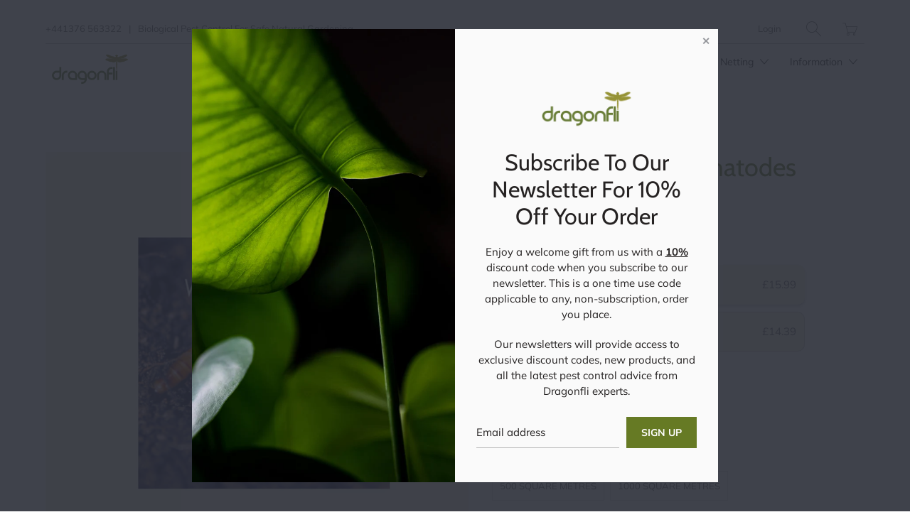

--- FILE ---
content_type: text/html; charset=utf-8
request_url: https://dragonfli.co.uk/collections/wireworms/products/wireworm-nematodes
body_size: 61169
content:


 <!DOCTYPE html>
<!--[if IE 9 ]><html class="ie ie9" lang="en"> <![endif]-->
<!--[if (gte IE 10)|!(IE)]><!--><html lang="en"> <!--<![endif]-->
<head>
<!-- Added by AVADA SEO Suite -->






<meta name="twitter:image" content="http://dragonfli.co.uk/cdn/shop/files/CopyofTrapTemplate_37.png?v=1720437103">
    




<!-- /Added by AVADA SEO Suite --> <meta charset="utf-8"> <meta http-equiv="cleartype" content="on"> <meta name="robots" content="index,follow"> <!-- Stylesheets for Artisan 1.1.0 --> <link href="//dragonfli.co.uk/cdn/shop/t/19/assets/styles.scss.css?v=45725067841178737641762168344" rel="stylesheet" type="text/css" media="all" /> <noscript> <style>
      .slideshow {
        opacity: 1;
      }

      .product_gallery {
        opacity: 1;
      }

      .mainBar__container.overflow--hidden {
        overflow: visible;
      }

      .newsletter-popup.remodal {
        display: none;
      }

      .fallbackImage {
        max-width: 100%;
      }

      img.lazyload[src*="_100x"],
      img.lazyload[src*="_50x"] {
        display: none;
      }

      .product_gallery_nav {
        display: none;
      }</style></noscript> <title>Wireworm Killer Nematodes - Dragonfli</title> <meta name="description" content="What Are Wireworms? Wireworms are the larvae of Click Beetles (Agriotes spp), beetles which when disturbed will lie on their back feigning death before suddenly propelling themselves into the air with an audible click, hence the name! The Wireworm larvae are a damaging pest and will feed on plant roots, boring into the" />
  

  

<meta name="author" content="Dragonfli">
<meta property="og:url" content="https://dragonfli.co.uk/products/wireworm-nematodes">
<meta property="og:site_name" content="Dragonfli"> <meta property="og:type" content="product"> <meta property="og:title" content="Wireworm Killer Nematodes"> <meta property="og:image" content="http://dragonfli.co.uk/cdn/shop/files/CopyofTrapTemplate_37_600x.png?v=1720437103"> <meta property="og:image:secure_url" content="https://dragonfli.co.uk/cdn/shop/files/CopyofTrapTemplate_37_600x.png?v=1720437103"> <meta property="og:image" content="http://dragonfli.co.uk/cdn/shop/products/shutterstock_1008223813_7_1_600x.jpg?v=1720437108"> <meta property="og:image:secure_url" content="https://dragonfli.co.uk/cdn/shop/products/shutterstock_1008223813_7_1_600x.jpg?v=1720437108"> <meta property="og:image" content="http://dragonfli.co.uk/cdn/shop/products/shutterstock_1100360810_600x.jpg?v=1720437108"> <meta property="og:image:secure_url" content="https://dragonfli.co.uk/cdn/shop/products/shutterstock_1100360810_600x.jpg?v=1720437108"> <meta property="og:price:amount" content="15.99"> <meta property="og:price:currency" content="GBP"> <meta property="og:description" content="What Are Wireworms? Wireworms are the larvae of Click Beetles (Agriotes spp), beetles which when disturbed will lie on their back feigning death before suddenly propelling themselves into the air with an audible click, hence the name! The Wireworm larvae are a damaging pest and will feed on plant roots, boring into the">




<meta name="twitter:card" content="summary"> <meta name="twitter:title" content="Wireworm Killer Nematodes"> <meta name="twitter:description" content="What Are Wireworms? Wireworms are the larvae of Click Beetles (Agriotes spp), beetles which when disturbed will lie on their back feigning death before suddenly propelling themselves into the air with an audible click, hence the name! The Wireworm larvae are a damaging pest and will feed on plant roots, boring into the base of plants. This can cause plants to wilt and die with damage being commonly fatal to young plants. Adult Agriotis sp. are 6-10 mm long and yellowish brown to black. The larvae (‘wireworms’) are long, thin, cylindrical and though skinned. They are up to 25 mm long and usually shiny yellowish brown or light brown with a darker head. What Are Wireworm Killer Nematodes &amp;amp; How Can They Help? Naturally and safely control your Wireworm infestation with our Wireworm Killer Nematodes, which are deadly to Wireworm larvae but safe to humans,"> <meta name="twitter:image" content="https://dragonfli.co.uk/cdn/shop/files/CopyofTrapTemplate_37_240x.png?v=1720437103"> <meta name="twitter:image:width" content="240"> <meta name="twitter:image:height" content="240"> <link rel="next" href="/collections/wireworms/products/small-garden-wireworm-killer-nematodes"> <!-- Mobile Specific Metas --> <meta name="HandheldFriendly" content="True"> <meta name="MobileOptimized" content="320"> <meta name="viewport" content="width=device-width,initial-scale=1"> <meta name="theme-color" content="#ffffff"> <link rel="shortcut icon" type="image/x-icon" href="//dragonfli.co.uk/cdn/shop/files/favicon_32x32.png?v=1613560421"> <link rel="canonical" href="https://dragonfli.co.uk/products/wireworm-nematodes" /> <script>window.performance && window.performance.mark && window.performance.mark('shopify.content_for_header.start');</script><meta name="google-site-verification" content="eJSXQVmrtiaiq0WsQ8sY2Gj86sQvRz-4yyPA8pTQUlA">
<meta name="facebook-domain-verification" content="mlkp93ncqhi356q1bfevm0ljwj489n">
<meta name="facebook-domain-verification" content="n57lx8xlkbt7yj6s921ry14be2f8b7">
<meta id="shopify-digital-wallet" name="shopify-digital-wallet" content="/3437166659/digital_wallets/dialog">
<meta name="shopify-checkout-api-token" content="db921b9acb767e18378b10051b1d2380">
<meta id="in-context-paypal-metadata" data-shop-id="3437166659" data-venmo-supported="false" data-environment="production" data-locale="en_US" data-paypal-v4="true" data-currency="GBP">
<link rel="alternate" type="application/json+oembed" href="https://dragonfli.co.uk/products/wireworm-nematodes.oembed">
<script async="async" src="/checkouts/internal/preloads.js?locale=en-GB"></script>
<link rel="preconnect" href="https://shop.app" crossorigin="anonymous">
<script async="async" src="https://shop.app/checkouts/internal/preloads.js?locale=en-GB&shop_id=3437166659" crossorigin="anonymous"></script>
<script id="apple-pay-shop-capabilities" type="application/json">{"shopId":3437166659,"countryCode":"GB","currencyCode":"GBP","merchantCapabilities":["supports3DS"],"merchantId":"gid:\/\/shopify\/Shop\/3437166659","merchantName":"Dragonfli","requiredBillingContactFields":["postalAddress","email"],"requiredShippingContactFields":["postalAddress","email"],"shippingType":"shipping","supportedNetworks":["visa","maestro","masterCard","amex","discover","elo"],"total":{"type":"pending","label":"Dragonfli","amount":"1.00"},"shopifyPaymentsEnabled":true,"supportsSubscriptions":true}</script>
<script id="shopify-features" type="application/json">{"accessToken":"db921b9acb767e18378b10051b1d2380","betas":["rich-media-storefront-analytics"],"domain":"dragonfli.co.uk","predictiveSearch":true,"shopId":3437166659,"locale":"en"}</script>
<script>var Shopify = Shopify || {};
Shopify.shop = "dfli.myshopify.com";
Shopify.locale = "en";
Shopify.currency = {"active":"GBP","rate":"1.0"};
Shopify.country = "GB";
Shopify.theme = {"name":"Copy of Copy of [SWD]Artisan-October-17-2018","id":136831402242,"schema_name":"Artisan","schema_version":"1.1.0","theme_store_id":null,"role":"main"};
Shopify.theme.handle = "null";
Shopify.theme.style = {"id":null,"handle":null};
Shopify.cdnHost = "dragonfli.co.uk/cdn";
Shopify.routes = Shopify.routes || {};
Shopify.routes.root = "/";</script>
<script type="module">!function(o){(o.Shopify=o.Shopify||{}).modules=!0}(window);</script>
<script>!function(o){function n(){var o=[];function n(){o.push(Array.prototype.slice.apply(arguments))}return n.q=o,n}var t=o.Shopify=o.Shopify||{};t.loadFeatures=n(),t.autoloadFeatures=n()}(window);</script>
<script>
  window.ShopifyPay = window.ShopifyPay || {};
  window.ShopifyPay.apiHost = "shop.app\/pay";
  window.ShopifyPay.redirectState = null;
</script>
<script id="shop-js-analytics" type="application/json">{"pageType":"product"}</script>
<script defer="defer" async type="module" src="//dragonfli.co.uk/cdn/shopifycloud/shop-js/modules/v2/client.init-shop-cart-sync_BT-GjEfc.en.esm.js"></script>
<script defer="defer" async type="module" src="//dragonfli.co.uk/cdn/shopifycloud/shop-js/modules/v2/chunk.common_D58fp_Oc.esm.js"></script>
<script defer="defer" async type="module" src="//dragonfli.co.uk/cdn/shopifycloud/shop-js/modules/v2/chunk.modal_xMitdFEc.esm.js"></script>
<script type="module">
  await import("//dragonfli.co.uk/cdn/shopifycloud/shop-js/modules/v2/client.init-shop-cart-sync_BT-GjEfc.en.esm.js");
await import("//dragonfli.co.uk/cdn/shopifycloud/shop-js/modules/v2/chunk.common_D58fp_Oc.esm.js");
await import("//dragonfli.co.uk/cdn/shopifycloud/shop-js/modules/v2/chunk.modal_xMitdFEc.esm.js");

  window.Shopify.SignInWithShop?.initShopCartSync?.({"fedCMEnabled":true,"windoidEnabled":true});

</script>
<script>
  window.Shopify = window.Shopify || {};
  if (!window.Shopify.featureAssets) window.Shopify.featureAssets = {};
  window.Shopify.featureAssets['shop-js'] = {"shop-cart-sync":["modules/v2/client.shop-cart-sync_DZOKe7Ll.en.esm.js","modules/v2/chunk.common_D58fp_Oc.esm.js","modules/v2/chunk.modal_xMitdFEc.esm.js"],"init-fed-cm":["modules/v2/client.init-fed-cm_B6oLuCjv.en.esm.js","modules/v2/chunk.common_D58fp_Oc.esm.js","modules/v2/chunk.modal_xMitdFEc.esm.js"],"shop-cash-offers":["modules/v2/client.shop-cash-offers_D2sdYoxE.en.esm.js","modules/v2/chunk.common_D58fp_Oc.esm.js","modules/v2/chunk.modal_xMitdFEc.esm.js"],"shop-login-button":["modules/v2/client.shop-login-button_QeVjl5Y3.en.esm.js","modules/v2/chunk.common_D58fp_Oc.esm.js","modules/v2/chunk.modal_xMitdFEc.esm.js"],"pay-button":["modules/v2/client.pay-button_DXTOsIq6.en.esm.js","modules/v2/chunk.common_D58fp_Oc.esm.js","modules/v2/chunk.modal_xMitdFEc.esm.js"],"shop-button":["modules/v2/client.shop-button_DQZHx9pm.en.esm.js","modules/v2/chunk.common_D58fp_Oc.esm.js","modules/v2/chunk.modal_xMitdFEc.esm.js"],"avatar":["modules/v2/client.avatar_BTnouDA3.en.esm.js"],"init-windoid":["modules/v2/client.init-windoid_CR1B-cfM.en.esm.js","modules/v2/chunk.common_D58fp_Oc.esm.js","modules/v2/chunk.modal_xMitdFEc.esm.js"],"init-shop-for-new-customer-accounts":["modules/v2/client.init-shop-for-new-customer-accounts_C_vY_xzh.en.esm.js","modules/v2/client.shop-login-button_QeVjl5Y3.en.esm.js","modules/v2/chunk.common_D58fp_Oc.esm.js","modules/v2/chunk.modal_xMitdFEc.esm.js"],"init-shop-email-lookup-coordinator":["modules/v2/client.init-shop-email-lookup-coordinator_BI7n9ZSv.en.esm.js","modules/v2/chunk.common_D58fp_Oc.esm.js","modules/v2/chunk.modal_xMitdFEc.esm.js"],"init-shop-cart-sync":["modules/v2/client.init-shop-cart-sync_BT-GjEfc.en.esm.js","modules/v2/chunk.common_D58fp_Oc.esm.js","modules/v2/chunk.modal_xMitdFEc.esm.js"],"shop-toast-manager":["modules/v2/client.shop-toast-manager_DiYdP3xc.en.esm.js","modules/v2/chunk.common_D58fp_Oc.esm.js","modules/v2/chunk.modal_xMitdFEc.esm.js"],"init-customer-accounts":["modules/v2/client.init-customer-accounts_D9ZNqS-Q.en.esm.js","modules/v2/client.shop-login-button_QeVjl5Y3.en.esm.js","modules/v2/chunk.common_D58fp_Oc.esm.js","modules/v2/chunk.modal_xMitdFEc.esm.js"],"init-customer-accounts-sign-up":["modules/v2/client.init-customer-accounts-sign-up_iGw4briv.en.esm.js","modules/v2/client.shop-login-button_QeVjl5Y3.en.esm.js","modules/v2/chunk.common_D58fp_Oc.esm.js","modules/v2/chunk.modal_xMitdFEc.esm.js"],"shop-follow-button":["modules/v2/client.shop-follow-button_CqMgW2wH.en.esm.js","modules/v2/chunk.common_D58fp_Oc.esm.js","modules/v2/chunk.modal_xMitdFEc.esm.js"],"checkout-modal":["modules/v2/client.checkout-modal_xHeaAweL.en.esm.js","modules/v2/chunk.common_D58fp_Oc.esm.js","modules/v2/chunk.modal_xMitdFEc.esm.js"],"shop-login":["modules/v2/client.shop-login_D91U-Q7h.en.esm.js","modules/v2/chunk.common_D58fp_Oc.esm.js","modules/v2/chunk.modal_xMitdFEc.esm.js"],"lead-capture":["modules/v2/client.lead-capture_BJmE1dJe.en.esm.js","modules/v2/chunk.common_D58fp_Oc.esm.js","modules/v2/chunk.modal_xMitdFEc.esm.js"],"payment-terms":["modules/v2/client.payment-terms_Ci9AEqFq.en.esm.js","modules/v2/chunk.common_D58fp_Oc.esm.js","modules/v2/chunk.modal_xMitdFEc.esm.js"]};
</script>
<script>(function() {
  var isLoaded = false;
  function asyncLoad() {
    if (isLoaded) return;
    isLoaded = true;
    var urls = ["https:\/\/storage.nfcube.com\/instafeed-7cd5987dbc185786d0ee394502f332d2.js?shop=dfli.myshopify.com","https:\/\/cdn-app.sealsubscriptions.com\/shopify\/public\/js\/sealsubscriptions.js?shop=dfli.myshopify.com"];
    for (var i = 0; i <urls.length; i++) {
      var s = document.createElement('script');
      s.type = 'text/javascript';
      s.async = true;
      s.src = urls[i];
      var x = document.getElementsByTagName('script')[0];
      x.parentNode.insertBefore(s, x);
    }
  };
  if(window.attachEvent) {
    window.attachEvent('onload', asyncLoad);
  } else {
    window.addEventListener('load', asyncLoad, false);
  }
})();</script>
<script id="__st">var __st={"a":3437166659,"offset":0,"reqid":"93a35d4a-f52d-4f73-accf-e1e3914a256a-1769300867","pageurl":"dragonfli.co.uk\/collections\/wireworms\/products\/wireworm-nematodes","u":"81a4dfcb44d1","p":"product","rtyp":"product","rid":7979651825922};</script>
<script>window.ShopifyPaypalV4VisibilityTracking = true;</script>
<script id="captcha-bootstrap">!function(){'use strict';const t='contact',e='account',n='new_comment',o=[[t,t],['blogs',n],['comments',n],[t,'customer']],c=[[e,'customer_login'],[e,'guest_login'],[e,'recover_customer_password'],[e,'create_customer']],r=t=>t.map((([t,e])=>`form[action*='/${t}']:not([data-nocaptcha='true']) input[name='form_type'][value='${e}']`)).join(','),a=t=>()=>t?[...document.querySelectorAll(t)].map((t=>t.form)):[];function s(){const t=[...o],e=r(t);return a(e)}const i='password',u='form_key',d=['recaptcha-v3-token','g-recaptcha-response','h-captcha-response',i],f=()=>{try{return window.sessionStorage}catch{return}},m='__shopify_v',_=t=>t.elements[u];function p(t,e,n=!1){try{const o=window.sessionStorage,c=JSON.parse(o.getItem(e)),{data:r}=function(t){const{data:e,action:n}=t;return t[m]||n?{data:e,action:n}:{data:t,action:n}}(c);for(const[e,n]of Object.entries(r))t.elements[e]&&(t.elements[e].value=n);n&&o.removeItem(e)}catch(o){console.error('form repopulation failed',{error:o})}}const l='form_type',E='cptcha';function T(t){t.dataset[E]=!0}const w=window,h=w.document,L='Shopify',v='ce_forms',y='captcha';let A=!1;((t,e)=>{const n=(g='f06e6c50-85a8-45c8-87d0-21a2b65856fe',I='https://cdn.shopify.com/shopifycloud/storefront-forms-hcaptcha/ce_storefront_forms_captcha_hcaptcha.v1.5.2.iife.js',D={infoText:'Protected by hCaptcha',privacyText:'Privacy',termsText:'Terms'},(t,e,n)=>{const o=w[L][v],c=o.bindForm;if(c)return c(t,g,e,D).then(n);var r;o.q.push([[t,g,e,D],n]),r=I,A||(h.body.append(Object.assign(h.createElement('script'),{id:'captcha-provider',async:!0,src:r})),A=!0)});var g,I,D;w[L]=w[L]||{},w[L][v]=w[L][v]||{},w[L][v].q=[],w[L][y]=w[L][y]||{},w[L][y].protect=function(t,e){n(t,void 0,e),T(t)},Object.freeze(w[L][y]),function(t,e,n,w,h,L){const[v,y,A,g]=function(t,e,n){const i=e?o:[],u=t?c:[],d=[...i,...u],f=r(d),m=r(i),_=r(d.filter((([t,e])=>n.includes(e))));return[a(f),a(m),a(_),s()]}(w,h,L),I=t=>{const e=t.target;return e instanceof HTMLFormElement?e:e&&e.form},D=t=>v().includes(t);t.addEventListener('submit',(t=>{const e=I(t);if(!e)return;const n=D(e)&&!e.dataset.hcaptchaBound&&!e.dataset.recaptchaBound,o=_(e),c=g().includes(e)&&(!o||!o.value);(n||c)&&t.preventDefault(),c&&!n&&(function(t){try{if(!f())return;!function(t){const e=f();if(!e)return;const n=_(t);if(!n)return;const o=n.value;o&&e.removeItem(o)}(t);const e=Array.from(Array(32),(()=>Math.random().toString(36)[2])).join('');!function(t,e){_(t)||t.append(Object.assign(document.createElement('input'),{type:'hidden',name:u})),t.elements[u].value=e}(t,e),function(t,e){const n=f();if(!n)return;const o=[...t.querySelectorAll(`input[type='${i}']`)].map((({name:t})=>t)),c=[...d,...o],r={};for(const[a,s]of new FormData(t).entries())c.includes(a)||(r[a]=s);n.setItem(e,JSON.stringify({[m]:1,action:t.action,data:r}))}(t,e)}catch(e){console.error('failed to persist form',e)}}(e),e.submit())}));const S=(t,e)=>{t&&!t.dataset[E]&&(n(t,e.some((e=>e===t))),T(t))};for(const o of['focusin','change'])t.addEventListener(o,(t=>{const e=I(t);D(e)&&S(e,y())}));const B=e.get('form_key'),M=e.get(l),P=B&&M;t.addEventListener('DOMContentLoaded',(()=>{const t=y();if(P)for(const e of t)e.elements[l].value===M&&p(e,B);[...new Set([...A(),...v().filter((t=>'true'===t.dataset.shopifyCaptcha))])].forEach((e=>S(e,t)))}))}(h,new URLSearchParams(w.location.search),n,t,e,['guest_login'])})(!0,!0)}();</script>
<script integrity="sha256-4kQ18oKyAcykRKYeNunJcIwy7WH5gtpwJnB7kiuLZ1E=" data-source-attribution="shopify.loadfeatures" defer="defer" src="//dragonfli.co.uk/cdn/shopifycloud/storefront/assets/storefront/load_feature-a0a9edcb.js" crossorigin="anonymous"></script>
<script crossorigin="anonymous" defer="defer" src="//dragonfli.co.uk/cdn/shopifycloud/storefront/assets/shopify_pay/storefront-65b4c6d7.js?v=20250812"></script>
<script data-source-attribution="shopify.dynamic_checkout.dynamic.init">var Shopify=Shopify||{};Shopify.PaymentButton=Shopify.PaymentButton||{isStorefrontPortableWallets:!0,init:function(){window.Shopify.PaymentButton.init=function(){};var t=document.createElement("script");t.src="https://dragonfli.co.uk/cdn/shopifycloud/portable-wallets/latest/portable-wallets.en.js",t.type="module",document.head.appendChild(t)}};
</script>
<script data-source-attribution="shopify.dynamic_checkout.buyer_consent">
  function portableWalletsHideBuyerConsent(e){var t=document.getElementById("shopify-buyer-consent"),n=document.getElementById("shopify-subscription-policy-button");t&&n&&(t.classList.add("hidden"),t.setAttribute("aria-hidden","true"),n.removeEventListener("click",e))}function portableWalletsShowBuyerConsent(e){var t=document.getElementById("shopify-buyer-consent"),n=document.getElementById("shopify-subscription-policy-button");t&&n&&(t.classList.remove("hidden"),t.removeAttribute("aria-hidden"),n.addEventListener("click",e))}window.Shopify?.PaymentButton&&(window.Shopify.PaymentButton.hideBuyerConsent=portableWalletsHideBuyerConsent,window.Shopify.PaymentButton.showBuyerConsent=portableWalletsShowBuyerConsent);
</script>
<script data-source-attribution="shopify.dynamic_checkout.cart.bootstrap">document.addEventListener("DOMContentLoaded",(function(){function t(){return document.querySelector("shopify-accelerated-checkout-cart, shopify-accelerated-checkout")}if(t())Shopify.PaymentButton.init();else{new MutationObserver((function(e,n){t()&&(Shopify.PaymentButton.init(),n.disconnect())})).observe(document.body,{childList:!0,subtree:!0})}}));
</script>
<link id="shopify-accelerated-checkout-styles" rel="stylesheet" media="screen" href="https://dragonfli.co.uk/cdn/shopifycloud/portable-wallets/latest/accelerated-checkout-backwards-compat.css" crossorigin="anonymous">
<style id="shopify-accelerated-checkout-cart">
        #shopify-buyer-consent {
  margin-top: 1em;
  display: inline-block;
  width: 100%;
}

#shopify-buyer-consent.hidden {
  display: none;
}

#shopify-subscription-policy-button {
  background: none;
  border: none;
  padding: 0;
  text-decoration: underline;
  font-size: inherit;
  cursor: pointer;
}

#shopify-subscription-policy-button::before {
  box-shadow: none;
}

      </style>

<script>window.performance && window.performance.mark && window.performance.mark('shopify.content_for_header.end');</script> <style>

      @media only screen and (min-width: 768px) {
.free_shipping_card{
  width:351px!important;
}
      }              
    @media only screen and (max-width: 767px) {
.free_shipping_card{
  width:315px!important;
}
    }</style>
<!-- BEGIN app block: shopify://apps/frequently-bought/blocks/app-embed-block/b1a8cbea-c844-4842-9529-7c62dbab1b1f --><script>
    window.codeblackbelt = window.codeblackbelt || {};
    window.codeblackbelt.shop = window.codeblackbelt.shop || 'dfli.myshopify.com';
    
        window.codeblackbelt.productId = 7979651825922;</script><script src="//cdn.codeblackbelt.com/widgets/frequently-bought-together/main.min.js?version=2026012500+0000" async></script>
 <!-- END app block --><!-- BEGIN app block: shopify://apps/judge-me-reviews/blocks/judgeme_core/61ccd3b1-a9f2-4160-9fe9-4fec8413e5d8 --><!-- Start of Judge.me Core -->






<link rel="dns-prefetch" href="https://cdnwidget.judge.me">
<link rel="dns-prefetch" href="https://cdn.judge.me">
<link rel="dns-prefetch" href="https://cdn1.judge.me">
<link rel="dns-prefetch" href="https://api.judge.me">

<script data-cfasync='false' class='jdgm-settings-script'>window.jdgmSettings={"pagination":5,"disable_web_reviews":false,"badge_no_review_text":"No reviews","badge_n_reviews_text":"{{ n }} review/reviews","hide_badge_preview_if_no_reviews":false,"badge_hide_text":false,"enforce_center_preview_badge":false,"widget_title":"Customer Reviews","widget_open_form_text":"Write a review","widget_close_form_text":"Cancel review","widget_refresh_page_text":"Refresh page","widget_summary_text":"Based on {{ number_of_reviews }} review/reviews","widget_no_review_text":"Be the first to write a review","widget_name_field_text":"Display name","widget_verified_name_field_text":"Verified Name (public)","widget_name_placeholder_text":"Display name","widget_required_field_error_text":"This field is required.","widget_email_field_text":"Email address","widget_verified_email_field_text":"Verified Email (private, can not be edited)","widget_email_placeholder_text":"Your email address","widget_email_field_error_text":"Please enter a valid email address.","widget_rating_field_text":"Rating","widget_review_title_field_text":"Review Title","widget_review_title_placeholder_text":"Give your review a title","widget_review_body_field_text":"Review content","widget_review_body_placeholder_text":"Start writing here...","widget_pictures_field_text":"Picture/Video (optional)","widget_submit_review_text":"Submit Review","widget_submit_verified_review_text":"Submit Verified Review","widget_submit_success_msg_with_auto_publish":"Thank you! Please refresh the page in a few moments to see your review. You can remove or edit your review by logging into \u003ca href='https://judge.me/login' target='_blank' rel='nofollow noopener'\u003eJudge.me\u003c/a\u003e","widget_submit_success_msg_no_auto_publish":"Thank you! Your review will be published as soon as it is approved by the shop admin. You can remove or edit your review by logging into \u003ca href='https://judge.me/login' target='_blank' rel='nofollow noopener'\u003eJudge.me\u003c/a\u003e","widget_show_default_reviews_out_of_total_text":"Showing {{ n_reviews_shown }} out of {{ n_reviews }} reviews.","widget_show_all_link_text":"Show all","widget_show_less_link_text":"Show less","widget_author_said_text":"{{ reviewer_name }} said:","widget_days_text":"{{ n }} days ago","widget_weeks_text":"{{ n }} week/weeks ago","widget_months_text":"{{ n }} month/months ago","widget_years_text":"{{ n }} year/years ago","widget_yesterday_text":"Yesterday","widget_today_text":"Today","widget_replied_text":"\u003e\u003e {{ shop_name }} replied:","widget_read_more_text":"Read more","widget_reviewer_name_as_initial":"","widget_rating_filter_color":"#fbcd0a","widget_rating_filter_see_all_text":"See all reviews","widget_sorting_most_recent_text":"Most Recent","widget_sorting_highest_rating_text":"Highest Rating","widget_sorting_lowest_rating_text":"Lowest Rating","widget_sorting_with_pictures_text":"Only Pictures","widget_sorting_most_helpful_text":"Most Helpful","widget_open_question_form_text":"Ask a question","widget_reviews_subtab_text":"Reviews","widget_questions_subtab_text":"Questions","widget_question_label_text":"Question","widget_answer_label_text":"Answer","widget_question_placeholder_text":"Write your question here","widget_submit_question_text":"Submit Question","widget_question_submit_success_text":"Thank you for your question! We will notify you once it gets answered.","verified_badge_text":"Verified","verified_badge_bg_color":"","verified_badge_text_color":"","verified_badge_placement":"left-of-reviewer-name","widget_review_max_height":"","widget_hide_border":false,"widget_social_share":true,"widget_thumb":true,"widget_review_location_show":false,"widget_location_format":"","all_reviews_include_out_of_store_products":true,"all_reviews_out_of_store_text":"(out of store)","all_reviews_pagination":100,"all_reviews_product_name_prefix_text":"about","enable_review_pictures":true,"enable_question_anwser":true,"widget_theme":"default","review_date_format":"dd/mm/yyyy","default_sort_method":"most-recent","widget_product_reviews_subtab_text":"Product Reviews","widget_shop_reviews_subtab_text":"Shop Reviews","widget_other_products_reviews_text":"Reviews for other products","widget_store_reviews_subtab_text":"Store reviews","widget_no_store_reviews_text":"This store hasn't received any reviews yet","widget_web_restriction_product_reviews_text":"This product hasn't received any reviews yet","widget_no_items_text":"No items found","widget_show_more_text":"Show more","widget_write_a_store_review_text":"Write a Store Review","widget_other_languages_heading":"Reviews in Other Languages","widget_translate_review_text":"Translate review to {{ language }}","widget_translating_review_text":"Translating...","widget_show_original_translation_text":"Show original ({{ language }})","widget_translate_review_failed_text":"Review couldn't be translated.","widget_translate_review_retry_text":"Retry","widget_translate_review_try_again_later_text":"Try again later","show_product_url_for_grouped_product":false,"widget_sorting_pictures_first_text":"Pictures First","show_pictures_on_all_rev_page_mobile":false,"show_pictures_on_all_rev_page_desktop":false,"floating_tab_hide_mobile_install_preference":false,"floating_tab_button_name":"★ Reviews","floating_tab_title":"Let customers speak for us","floating_tab_button_color":"","floating_tab_button_background_color":"","floating_tab_url":"","floating_tab_url_enabled":false,"floating_tab_tab_style":"text","all_reviews_text_badge_text":"Customers rate us {{ shop.metafields.judgeme.all_reviews_rating | round: 1 }}/5 based on {{ shop.metafields.judgeme.all_reviews_count }} reviews.","all_reviews_text_badge_text_branded_style":"{{ shop.metafields.judgeme.all_reviews_rating | round: 1 }} out of 5 stars based on {{ shop.metafields.judgeme.all_reviews_count }} reviews","is_all_reviews_text_badge_a_link":false,"show_stars_for_all_reviews_text_badge":false,"all_reviews_text_badge_url":"","all_reviews_text_style":"branded","all_reviews_text_color_style":"judgeme_brand_color","all_reviews_text_color":"#108474","all_reviews_text_show_jm_brand":true,"featured_carousel_show_header":true,"featured_carousel_title":"Let customers speak for us","testimonials_carousel_title":"Customers are saying","videos_carousel_title":"Real customer stories","cards_carousel_title":"Customers are saying","featured_carousel_count_text":"from {{ n }} reviews","featured_carousel_add_link_to_all_reviews_page":false,"featured_carousel_url":"","featured_carousel_show_images":true,"featured_carousel_autoslide_interval":5,"featured_carousel_arrows_on_the_sides":false,"featured_carousel_height":250,"featured_carousel_width":80,"featured_carousel_image_size":0,"featured_carousel_image_height":250,"featured_carousel_arrow_color":"#eeeeee","verified_count_badge_style":"branded","verified_count_badge_orientation":"horizontal","verified_count_badge_color_style":"custom","verified_count_badge_color":"#667A24","is_verified_count_badge_a_link":false,"verified_count_badge_url":"","verified_count_badge_show_jm_brand":true,"widget_rating_preset_default":5,"widget_first_sub_tab":"product-reviews","widget_show_histogram":true,"widget_histogram_use_custom_color":false,"widget_pagination_use_custom_color":false,"widget_star_use_custom_color":false,"widget_verified_badge_use_custom_color":false,"widget_write_review_use_custom_color":false,"picture_reminder_submit_button":"Upload Pictures","enable_review_videos":true,"mute_video_by_default":false,"widget_sorting_videos_first_text":"Videos First","widget_review_pending_text":"Pending","featured_carousel_items_for_large_screen":3,"social_share_options_order":"Facebook,Pinterest,LinkedIn","remove_microdata_snippet":false,"disable_json_ld":false,"enable_json_ld_products":false,"preview_badge_show_question_text":true,"preview_badge_no_question_text":"No questions","preview_badge_n_question_text":"{{ number_of_questions }} question/questions","qa_badge_show_icon":false,"qa_badge_icon_color":"#667A24","qa_badge_position":"same-row","remove_judgeme_branding":false,"widget_add_search_bar":true,"widget_search_bar_placeholder":"Search","widget_sorting_verified_only_text":"Verified only","featured_carousel_theme":"default","featured_carousel_show_rating":true,"featured_carousel_show_title":true,"featured_carousel_show_body":true,"featured_carousel_show_date":false,"featured_carousel_show_reviewer":true,"featured_carousel_show_product":false,"featured_carousel_header_background_color":"#108474","featured_carousel_header_text_color":"#ffffff","featured_carousel_name_product_separator":"reviewed","featured_carousel_full_star_background":"#108474","featured_carousel_empty_star_background":"#dadada","featured_carousel_vertical_theme_background":"#f9fafb","featured_carousel_verified_badge_enable":false,"featured_carousel_verified_badge_color":"#667A24","featured_carousel_border_style":"round","featured_carousel_review_line_length_limit":3,"featured_carousel_more_reviews_button_text":"Read more reviews","featured_carousel_view_product_button_text":"View product","all_reviews_page_load_reviews_on":"scroll","all_reviews_page_load_more_text":"Load More Reviews","disable_fb_tab_reviews":false,"enable_ajax_cdn_cache":false,"widget_advanced_speed_features":5,"widget_public_name_text":"displayed publicly like","default_reviewer_name":"John Smith","default_reviewer_name_has_non_latin":true,"widget_reviewer_anonymous":"Anonymous","medals_widget_title":"Judge.me Review Medals","medals_widget_background_color":"#f9fafb","medals_widget_position":"footer_all_pages","medals_widget_border_color":"#f9fafb","medals_widget_verified_text_position":"left","medals_widget_use_monochromatic_version":false,"medals_widget_elements_color":"#108474","show_reviewer_avatar":true,"widget_invalid_yt_video_url_error_text":"Not a YouTube video URL","widget_max_length_field_error_text":"Please enter no more than {0} characters.","widget_show_country_flag":false,"widget_show_collected_via_shop_app":true,"widget_verified_by_shop_badge_style":"light","widget_verified_by_shop_text":"Verified by Shop","widget_show_photo_gallery":true,"widget_load_with_code_splitting":true,"widget_ugc_install_preference":false,"widget_ugc_title":"Made by us, Shared by you","widget_ugc_subtitle":"Tag us to see your picture featured in our page","widget_ugc_arrows_color":"#ffffff","widget_ugc_primary_button_text":"Buy Now","widget_ugc_primary_button_background_color":"#108474","widget_ugc_primary_button_text_color":"#ffffff","widget_ugc_primary_button_border_width":"0","widget_ugc_primary_button_border_style":"none","widget_ugc_primary_button_border_color":"#108474","widget_ugc_primary_button_border_radius":"25","widget_ugc_secondary_button_text":"Load More","widget_ugc_secondary_button_background_color":"#ffffff","widget_ugc_secondary_button_text_color":"#108474","widget_ugc_secondary_button_border_width":"2","widget_ugc_secondary_button_border_style":"solid","widget_ugc_secondary_button_border_color":"#108474","widget_ugc_secondary_button_border_radius":"25","widget_ugc_reviews_button_text":"View Reviews","widget_ugc_reviews_button_background_color":"#ffffff","widget_ugc_reviews_button_text_color":"#108474","widget_ugc_reviews_button_border_width":"2","widget_ugc_reviews_button_border_style":"solid","widget_ugc_reviews_button_border_color":"#108474","widget_ugc_reviews_button_border_radius":"25","widget_ugc_reviews_button_link_to":"judgeme-reviews-page","widget_ugc_show_post_date":true,"widget_ugc_max_width":"800","widget_rating_metafield_value_type":true,"widget_primary_color":"#667A24","widget_enable_secondary_color":true,"widget_secondary_color":"#D0E4C2","widget_summary_average_rating_text":"{{ average_rating }} out of 5","widget_media_grid_title":"Customer photos \u0026 videos","widget_media_grid_see_more_text":"See more","widget_round_style":false,"widget_show_product_medals":false,"widget_verified_by_judgeme_text":"Verified by Judge.me","widget_show_store_medals":true,"widget_verified_by_judgeme_text_in_store_medals":"Verified by Judge.me","widget_media_field_exceed_quantity_message":"Sorry, we can only accept {{ max_media }} for one review.","widget_media_field_exceed_limit_message":"{{ file_name }} is too large, please select a {{ media_type }} less than {{ size_limit }}MB.","widget_review_submitted_text":"Review Submitted!","widget_question_submitted_text":"Question Submitted!","widget_close_form_text_question":"Cancel","widget_write_your_answer_here_text":"Write your answer here","widget_enabled_branded_link":true,"widget_show_collected_by_judgeme":false,"widget_reviewer_name_color":"","widget_write_review_text_color":"","widget_write_review_bg_color":"","widget_collected_by_judgeme_text":"collected by Judge.me","widget_pagination_type":"standard","widget_load_more_text":"Load More","widget_load_more_color":"#108474","widget_full_review_text":"Full Review","widget_read_more_reviews_text":"Read More Reviews","widget_read_questions_text":"Read Questions","widget_questions_and_answers_text":"Questions \u0026 Answers","widget_verified_by_text":"Verified by","widget_verified_text":"Verified","widget_number_of_reviews_text":"{{ number_of_reviews }} reviews","widget_back_button_text":"Back","widget_next_button_text":"Next","widget_custom_forms_filter_button":"Filters","custom_forms_style":"horizontal","widget_show_review_information":false,"how_reviews_are_collected":"How reviews are collected?","widget_show_review_keywords":false,"widget_gdpr_statement":"How we use your data: We'll only contact you about the review you left, and only if necessary. By submitting your review, you agree to Judge.me's \u003ca href='https://judge.me/terms' target='_blank' rel='nofollow noopener'\u003eterms\u003c/a\u003e, \u003ca href='https://judge.me/privacy' target='_blank' rel='nofollow noopener'\u003eprivacy\u003c/a\u003e and \u003ca href='https://judge.me/content-policy' target='_blank' rel='nofollow noopener'\u003econtent\u003c/a\u003e policies.","widget_multilingual_sorting_enabled":false,"widget_translate_review_content_enabled":false,"widget_translate_review_content_method":"manual","popup_widget_review_selection":"automatically_with_pictures","popup_widget_round_border_style":true,"popup_widget_show_title":true,"popup_widget_show_body":true,"popup_widget_show_reviewer":false,"popup_widget_show_product":true,"popup_widget_show_pictures":true,"popup_widget_use_review_picture":true,"popup_widget_show_on_home_page":true,"popup_widget_show_on_product_page":true,"popup_widget_show_on_collection_page":true,"popup_widget_show_on_cart_page":true,"popup_widget_position":"bottom_left","popup_widget_first_review_delay":5,"popup_widget_duration":5,"popup_widget_interval":5,"popup_widget_review_count":5,"popup_widget_hide_on_mobile":true,"review_snippet_widget_round_border_style":true,"review_snippet_widget_card_color":"#FFFFFF","review_snippet_widget_slider_arrows_background_color":"#FFFFFF","review_snippet_widget_slider_arrows_color":"#000000","review_snippet_widget_star_color":"#108474","show_product_variant":false,"all_reviews_product_variant_label_text":"Variant: ","widget_show_verified_branding":false,"widget_ai_summary_title":"Customers say","widget_ai_summary_disclaimer":"AI-powered review summary based on recent customer reviews","widget_show_ai_summary":false,"widget_show_ai_summary_bg":false,"widget_show_review_title_input":true,"redirect_reviewers_invited_via_email":"review_widget","request_store_review_after_product_review":false,"request_review_other_products_in_order":false,"review_form_color_scheme":"default","review_form_corner_style":"square","review_form_star_color":{},"review_form_text_color":"#333333","review_form_background_color":"#ffffff","review_form_field_background_color":"#fafafa","review_form_button_color":{},"review_form_button_text_color":"#ffffff","review_form_modal_overlay_color":"#000000","review_content_screen_title_text":"How would you rate this product?","review_content_introduction_text":"We would love it if you would share a bit about your experience.","store_review_form_title_text":"How would you rate this store?","store_review_form_introduction_text":"We would love it if you would share a bit about your experience.","show_review_guidance_text":true,"one_star_review_guidance_text":"Poor","five_star_review_guidance_text":"Great","customer_information_screen_title_text":"About you","customer_information_introduction_text":"Please tell us more about you.","custom_questions_screen_title_text":"Your experience in more detail","custom_questions_introduction_text":"Here are a few questions to help us understand more about your experience.","review_submitted_screen_title_text":"Thanks for your review!","review_submitted_screen_thank_you_text":"We are processing it and it will appear on the store soon.","review_submitted_screen_email_verification_text":"Please confirm your email by clicking the link we just sent you. This helps us keep reviews authentic.","review_submitted_request_store_review_text":"Would you like to share your experience of shopping with us?","review_submitted_review_other_products_text":"Would you like to review these products?","store_review_screen_title_text":"Would you like to share your experience of shopping with us?","store_review_introduction_text":"We value your feedback and use it to improve. Please share any thoughts or suggestions you have.","reviewer_media_screen_title_picture_text":"Share a picture","reviewer_media_introduction_picture_text":"Upload a photo to support your review.","reviewer_media_screen_title_video_text":"Share a video","reviewer_media_introduction_video_text":"Upload a video to support your review.","reviewer_media_screen_title_picture_or_video_text":"Share a picture or video","reviewer_media_introduction_picture_or_video_text":"Upload a photo or video to support your review.","reviewer_media_youtube_url_text":"Paste your Youtube URL here","advanced_settings_next_step_button_text":"Next","advanced_settings_close_review_button_text":"Close","modal_write_review_flow":false,"write_review_flow_required_text":"Required","write_review_flow_privacy_message_text":"We respect your privacy.","write_review_flow_anonymous_text":"Post review as anonymous","write_review_flow_visibility_text":"This won't be visible to other customers.","write_review_flow_multiple_selection_help_text":"Select as many as you like","write_review_flow_single_selection_help_text":"Select one option","write_review_flow_required_field_error_text":"This field is required","write_review_flow_invalid_email_error_text":"Please enter a valid email address","write_review_flow_max_length_error_text":"Max. {{ max_length }} characters.","write_review_flow_media_upload_text":"\u003cb\u003eClick to upload\u003c/b\u003e or drag and drop","write_review_flow_gdpr_statement":"We'll only contact you about your review if necessary. By submitting your review, you agree to our \u003ca href='https://judge.me/terms' target='_blank' rel='nofollow noopener'\u003eterms and conditions\u003c/a\u003e and \u003ca href='https://judge.me/privacy' target='_blank' rel='nofollow noopener'\u003eprivacy policy\u003c/a\u003e.","rating_only_reviews_enabled":false,"show_negative_reviews_help_screen":false,"new_review_flow_help_screen_rating_threshold":3,"negative_review_resolution_screen_title_text":"Tell us more","negative_review_resolution_text":"Your experience matters to us. If there were issues with your purchase, we're here to help. Feel free to reach out to us, we'd love the opportunity to make things right.","negative_review_resolution_button_text":"Contact us","negative_review_resolution_proceed_with_review_text":"Leave a review","negative_review_resolution_subject":"Issue with purchase from {{ shop_name }}.{{ order_name }}","preview_badge_collection_page_install_status":false,"widget_review_custom_css":"","preview_badge_custom_css":"","preview_badge_stars_count":"5-stars","featured_carousel_custom_css":"","floating_tab_custom_css":"","all_reviews_widget_custom_css":"","medals_widget_custom_css":"","verified_badge_custom_css":"","all_reviews_text_custom_css":"","transparency_badges_collected_via_store_invite":false,"transparency_badges_from_another_provider":false,"transparency_badges_collected_from_store_visitor":false,"transparency_badges_collected_by_verified_review_provider":false,"transparency_badges_earned_reward":false,"transparency_badges_collected_via_store_invite_text":"Review collected via store invitation","transparency_badges_from_another_provider_text":"Review collected from another provider","transparency_badges_collected_from_store_visitor_text":"Review collected from a store visitor","transparency_badges_written_in_google_text":"Review written in Google","transparency_badges_written_in_etsy_text":"Review written in Etsy","transparency_badges_written_in_shop_app_text":"Review written in Shop App","transparency_badges_earned_reward_text":"Review earned a reward for future purchase","product_review_widget_per_page":10,"widget_store_review_label_text":"Review about the store","checkout_comment_extension_title_on_product_page":"Customer Comments","checkout_comment_extension_num_latest_comment_show":5,"checkout_comment_extension_format":"name_and_timestamp","checkout_comment_customer_name":"last_initial","checkout_comment_comment_notification":true,"preview_badge_collection_page_install_preference":false,"preview_badge_home_page_install_preference":false,"preview_badge_product_page_install_preference":false,"review_widget_install_preference":"","review_carousel_install_preference":false,"floating_reviews_tab_install_preference":"none","verified_reviews_count_badge_install_preference":false,"all_reviews_text_install_preference":false,"review_widget_best_location":false,"judgeme_medals_install_preference":false,"review_widget_revamp_enabled":false,"review_widget_qna_enabled":false,"review_widget_header_theme":"minimal","review_widget_widget_title_enabled":true,"review_widget_header_text_size":"medium","review_widget_header_text_weight":"regular","review_widget_average_rating_style":"compact","review_widget_bar_chart_enabled":true,"review_widget_bar_chart_type":"numbers","review_widget_bar_chart_style":"standard","review_widget_expanded_media_gallery_enabled":false,"review_widget_reviews_section_theme":"standard","review_widget_image_style":"thumbnails","review_widget_review_image_ratio":"square","review_widget_stars_size":"medium","review_widget_verified_badge":"standard_text","review_widget_review_title_text_size":"medium","review_widget_review_text_size":"medium","review_widget_review_text_length":"medium","review_widget_number_of_columns_desktop":3,"review_widget_carousel_transition_speed":5,"review_widget_custom_questions_answers_display":"always","review_widget_button_text_color":"#FFFFFF","review_widget_text_color":"#000000","review_widget_lighter_text_color":"#7B7B7B","review_widget_corner_styling":"soft","review_widget_review_word_singular":"review","review_widget_review_word_plural":"reviews","review_widget_voting_label":"Helpful?","review_widget_shop_reply_label":"Reply from {{ shop_name }}:","review_widget_filters_title":"Filters","qna_widget_question_word_singular":"Question","qna_widget_question_word_plural":"Questions","qna_widget_answer_reply_label":"Answer from {{ answerer_name }}:","qna_content_screen_title_text":"Ask a question about this product","qna_widget_question_required_field_error_text":"Please enter your question.","qna_widget_flow_gdpr_statement":"We'll only contact you about your question if necessary. By submitting your question, you agree to our \u003ca href='https://judge.me/terms' target='_blank' rel='nofollow noopener'\u003eterms and conditions\u003c/a\u003e and \u003ca href='https://judge.me/privacy' target='_blank' rel='nofollow noopener'\u003eprivacy policy\u003c/a\u003e.","qna_widget_question_submitted_text":"Thanks for your question!","qna_widget_close_form_text_question":"Close","qna_widget_question_submit_success_text":"We’ll notify you by email when your question is answered.","all_reviews_widget_v2025_enabled":false,"all_reviews_widget_v2025_header_theme":"default","all_reviews_widget_v2025_widget_title_enabled":true,"all_reviews_widget_v2025_header_text_size":"medium","all_reviews_widget_v2025_header_text_weight":"regular","all_reviews_widget_v2025_average_rating_style":"compact","all_reviews_widget_v2025_bar_chart_enabled":true,"all_reviews_widget_v2025_bar_chart_type":"numbers","all_reviews_widget_v2025_bar_chart_style":"standard","all_reviews_widget_v2025_expanded_media_gallery_enabled":false,"all_reviews_widget_v2025_show_store_medals":true,"all_reviews_widget_v2025_show_photo_gallery":true,"all_reviews_widget_v2025_show_review_keywords":false,"all_reviews_widget_v2025_show_ai_summary":false,"all_reviews_widget_v2025_show_ai_summary_bg":false,"all_reviews_widget_v2025_add_search_bar":false,"all_reviews_widget_v2025_default_sort_method":"most-recent","all_reviews_widget_v2025_reviews_per_page":10,"all_reviews_widget_v2025_reviews_section_theme":"default","all_reviews_widget_v2025_image_style":"thumbnails","all_reviews_widget_v2025_review_image_ratio":"square","all_reviews_widget_v2025_stars_size":"medium","all_reviews_widget_v2025_verified_badge":"bold_badge","all_reviews_widget_v2025_review_title_text_size":"medium","all_reviews_widget_v2025_review_text_size":"medium","all_reviews_widget_v2025_review_text_length":"medium","all_reviews_widget_v2025_number_of_columns_desktop":3,"all_reviews_widget_v2025_carousel_transition_speed":5,"all_reviews_widget_v2025_custom_questions_answers_display":"always","all_reviews_widget_v2025_show_product_variant":false,"all_reviews_widget_v2025_show_reviewer_avatar":true,"all_reviews_widget_v2025_reviewer_name_as_initial":"","all_reviews_widget_v2025_review_location_show":false,"all_reviews_widget_v2025_location_format":"","all_reviews_widget_v2025_show_country_flag":false,"all_reviews_widget_v2025_verified_by_shop_badge_style":"light","all_reviews_widget_v2025_social_share":false,"all_reviews_widget_v2025_social_share_options_order":"Facebook,Twitter,LinkedIn,Pinterest","all_reviews_widget_v2025_pagination_type":"standard","all_reviews_widget_v2025_button_text_color":"#FFFFFF","all_reviews_widget_v2025_text_color":"#000000","all_reviews_widget_v2025_lighter_text_color":"#7B7B7B","all_reviews_widget_v2025_corner_styling":"soft","all_reviews_widget_v2025_title":"Customer reviews","all_reviews_widget_v2025_ai_summary_title":"Customers say about this store","all_reviews_widget_v2025_no_review_text":"Be the first to write a review","platform":"shopify","branding_url":"https://app.judge.me/reviews/stores/dragonfli.co.uk","branding_text":"Powered by Judge.me","locale":"en","reply_name":"Dragonfli","widget_version":"3.0","footer":true,"autopublish":true,"review_dates":true,"enable_custom_form":false,"shop_use_review_site":true,"shop_locale":"en","enable_multi_locales_translations":true,"show_review_title_input":true,"review_verification_email_status":"always","can_be_branded":true,"reply_name_text":"Dragonfli"};</script> <style class='jdgm-settings-style'>.jdgm-xx{left:0}:root{--jdgm-primary-color: #667A24;--jdgm-secondary-color: #D0E4C2;--jdgm-star-color: #667A24;--jdgm-write-review-text-color: white;--jdgm-write-review-bg-color: #667A24;--jdgm-paginate-color: #667A24;--jdgm-border-radius: 0;--jdgm-reviewer-name-color: #667A24}.jdgm-histogram__bar-content{background-color:#667A24}.jdgm-rev[data-verified-buyer=true] .jdgm-rev__icon.jdgm-rev__icon:after,.jdgm-rev__buyer-badge.jdgm-rev__buyer-badge{color:white;background-color:#667A24}.jdgm-review-widget--small .jdgm-gallery.jdgm-gallery .jdgm-gallery__thumbnail-link:nth-child(8) .jdgm-gallery__thumbnail-wrapper.jdgm-gallery__thumbnail-wrapper:before{content:"See more"}@media only screen and (min-width: 768px){.jdgm-gallery.jdgm-gallery .jdgm-gallery__thumbnail-link:nth-child(8) .jdgm-gallery__thumbnail-wrapper.jdgm-gallery__thumbnail-wrapper:before{content:"See more"}}.jdgm-rev__thumb-btn{color:#667A24}.jdgm-rev__thumb-btn:hover{opacity:0.8}.jdgm-rev__thumb-btn:not([disabled]):hover,.jdgm-rev__thumb-btn:hover,.jdgm-rev__thumb-btn:active,.jdgm-rev__thumb-btn:visited{color:#667A24}.jdgm-author-all-initials{display:none !important}.jdgm-author-last-initial{display:none !important}.jdgm-rev-widg__title{visibility:hidden}.jdgm-rev-widg__summary-text{visibility:hidden}.jdgm-prev-badge__text{visibility:hidden}.jdgm-rev__prod-link-prefix:before{content:'about'}.jdgm-rev__variant-label:before{content:'Variant: '}.jdgm-rev__out-of-store-text:before{content:'(out of store)'}@media only screen and (min-width: 768px){.jdgm-rev__pics .jdgm-rev_all-rev-page-picture-separator,.jdgm-rev__pics .jdgm-rev__product-picture{display:none}}@media only screen and (max-width: 768px){.jdgm-rev__pics .jdgm-rev_all-rev-page-picture-separator,.jdgm-rev__pics .jdgm-rev__product-picture{display:none}}.jdgm-preview-badge[data-template="product"]{display:none !important}.jdgm-preview-badge[data-template="collection"]{display:none !important}.jdgm-preview-badge[data-template="index"]{display:none !important}.jdgm-review-widget[data-from-snippet="true"]{display:none !important}.jdgm-verified-count-badget[data-from-snippet="true"]{display:none !important}.jdgm-carousel-wrapper[data-from-snippet="true"]{display:none !important}.jdgm-all-reviews-text[data-from-snippet="true"]{display:none !important}.jdgm-medals-section[data-from-snippet="true"]{display:none !important}.jdgm-ugc-media-wrapper[data-from-snippet="true"]{display:none !important}.jdgm-rev__transparency-badge[data-badge-type="review_collected_via_store_invitation"]{display:none !important}.jdgm-rev__transparency-badge[data-badge-type="review_collected_from_another_provider"]{display:none !important}.jdgm-rev__transparency-badge[data-badge-type="review_collected_from_store_visitor"]{display:none !important}.jdgm-rev__transparency-badge[data-badge-type="review_written_in_etsy"]{display:none !important}.jdgm-rev__transparency-badge[data-badge-type="review_written_in_google_business"]{display:none !important}.jdgm-rev__transparency-badge[data-badge-type="review_written_in_shop_app"]{display:none !important}.jdgm-rev__transparency-badge[data-badge-type="review_earned_for_future_purchase"]{display:none !important}.jdgm-review-snippet-widget .jdgm-rev-snippet-widget__cards-container .jdgm-rev-snippet-card{border-radius:8px;background:#fff}.jdgm-review-snippet-widget .jdgm-rev-snippet-widget__cards-container .jdgm-rev-snippet-card__rev-rating .jdgm-star{color:#108474}.jdgm-review-snippet-widget .jdgm-rev-snippet-widget__prev-btn,.jdgm-review-snippet-widget .jdgm-rev-snippet-widget__next-btn{border-radius:50%;background:#fff}.jdgm-review-snippet-widget .jdgm-rev-snippet-widget__prev-btn>svg,.jdgm-review-snippet-widget .jdgm-rev-snippet-widget__next-btn>svg{fill:#000}.jdgm-full-rev-modal.rev-snippet-widget .jm-mfp-container .jm-mfp-content,.jdgm-full-rev-modal.rev-snippet-widget .jm-mfp-container .jdgm-full-rev__icon,.jdgm-full-rev-modal.rev-snippet-widget .jm-mfp-container .jdgm-full-rev__pic-img,.jdgm-full-rev-modal.rev-snippet-widget .jm-mfp-container .jdgm-full-rev__reply{border-radius:8px}.jdgm-full-rev-modal.rev-snippet-widget .jm-mfp-container .jdgm-full-rev[data-verified-buyer="true"] .jdgm-full-rev__icon::after{border-radius:8px}.jdgm-full-rev-modal.rev-snippet-widget .jm-mfp-container .jdgm-full-rev .jdgm-rev__buyer-badge{border-radius:calc( 8px / 2 )}.jdgm-full-rev-modal.rev-snippet-widget .jm-mfp-container .jdgm-full-rev .jdgm-full-rev__replier::before{content:'Dragonfli'}.jdgm-full-rev-modal.rev-snippet-widget .jm-mfp-container .jdgm-full-rev .jdgm-full-rev__product-button{border-radius:calc( 8px * 6 )}
</style> <style class='jdgm-settings-style'></style>

  
  
  
  <style class='jdgm-miracle-styles'>
  @-webkit-keyframes jdgm-spin{0%{-webkit-transform:rotate(0deg);-ms-transform:rotate(0deg);transform:rotate(0deg)}100%{-webkit-transform:rotate(359deg);-ms-transform:rotate(359deg);transform:rotate(359deg)}}@keyframes jdgm-spin{0%{-webkit-transform:rotate(0deg);-ms-transform:rotate(0deg);transform:rotate(0deg)}100%{-webkit-transform:rotate(359deg);-ms-transform:rotate(359deg);transform:rotate(359deg)}}@font-face{font-family:'JudgemeStar';src:url("[data-uri]") format("woff");font-weight:normal;font-style:normal}.jdgm-star{font-family:'JudgemeStar';display:inline !important;text-decoration:none !important;padding:0 4px 0 0 !important;margin:0 !important;font-weight:bold;opacity:1;-webkit-font-smoothing:antialiased;-moz-osx-font-smoothing:grayscale}.jdgm-star:hover{opacity:1}.jdgm-star:last-of-type{padding:0 !important}.jdgm-star.jdgm--on:before{content:"\e000"}.jdgm-star.jdgm--off:before{content:"\e001"}.jdgm-star.jdgm--half:before{content:"\e002"}.jdgm-widget *{margin:0;line-height:1.4;-webkit-box-sizing:border-box;-moz-box-sizing:border-box;box-sizing:border-box;-webkit-overflow-scrolling:touch}.jdgm-hidden{display:none !important;visibility:hidden !important}.jdgm-temp-hidden{display:none}.jdgm-spinner{width:40px;height:40px;margin:auto;border-radius:50%;border-top:2px solid #eee;border-right:2px solid #eee;border-bottom:2px solid #eee;border-left:2px solid #ccc;-webkit-animation:jdgm-spin 0.8s infinite linear;animation:jdgm-spin 0.8s infinite linear}.jdgm-prev-badge{display:block !important}

</style>


  
  
   


<script data-cfasync='false' class='jdgm-script'>
!function(e){window.jdgm=window.jdgm||{},jdgm.CDN_HOST="https://cdnwidget.judge.me/",jdgm.CDN_HOST_ALT="https://cdn2.judge.me/cdn/widget_frontend/",jdgm.API_HOST="https://api.judge.me/",jdgm.CDN_BASE_URL="https://cdn.shopify.com/extensions/019beb2a-7cf9-7238-9765-11a892117c03/judgeme-extensions-316/assets/",
jdgm.docReady=function(d){(e.attachEvent?"complete"===e.readyState:"loading"!==e.readyState)?
setTimeout(d,0):e.addEventListener("DOMContentLoaded",d)},jdgm.loadCSS=function(d,t,o,a){
!o&&jdgm.loadCSS.requestedUrls.indexOf(d)>=0||(jdgm.loadCSS.requestedUrls.push(d),
(a=e.createElement("link")).rel="stylesheet",a.class="jdgm-stylesheet",a.media="nope!",
a.href=d,a.onload=function(){this.media="all",t&&setTimeout(t)},e.body.appendChild(a))},
jdgm.loadCSS.requestedUrls=[],jdgm.loadJS=function(e,d){var t=new XMLHttpRequest;
t.onreadystatechange=function(){4===t.readyState&&(Function(t.response)(),d&&d(t.response))},
t.open("GET",e),t.onerror=function(){if(e.indexOf(jdgm.CDN_HOST)===0&&jdgm.CDN_HOST_ALT!==jdgm.CDN_HOST){var f=e.replace(jdgm.CDN_HOST,jdgm.CDN_HOST_ALT);jdgm.loadJS(f,d)}},t.send()},jdgm.docReady((function(){(window.jdgmLoadCSS||e.querySelectorAll(
".jdgm-widget, .jdgm-all-reviews-page").length>0)&&(jdgmSettings.widget_load_with_code_splitting?
parseFloat(jdgmSettings.widget_version)>=3?jdgm.loadCSS(jdgm.CDN_HOST+"widget_v3/base.css"):
jdgm.loadCSS(jdgm.CDN_HOST+"widget/base.css"):jdgm.loadCSS(jdgm.CDN_HOST+"shopify_v2.css"),
jdgm.loadJS(jdgm.CDN_HOST+"loa"+"der.js"))}))}(document);
</script>
<noscript><link rel="stylesheet" type="text/css" media="all" href="https://cdnwidget.judge.me/shopify_v2.css"></noscript>

<!-- BEGIN app snippet: theme_fix_tags --><script>
  (function() {
    var jdgmThemeFixes = {"136831402242":{"html":"","css":"input.jdgm-btn.jdgm-btn--solid.jdgm-submit-question, input.jdgm-btn.jdgm-btn--solid.jdgm-submit-rev {\n    text-transform: capitalize !important;\n}\na.jdgm-btn.jdgm-btn--border.jdgm-cancel-question, a.jdgm-btn.jdgm-btn--border.jdgm-cancel-rev {\n    padding: 13px !important;\n}\nspan.jdgm-subtab__name.jdgm--active {\n    color: white !important;\n}\n.jdgm-rev__reply {\n      background-color: var(--jdgm-secondary-color) !important;\n} ","js":"function updateText() {\n  const titleElement = document.querySelector('input.jdgm-btn.jdgm-btn--solid.jdgm-submit-question');\n  if (titleElement \u0026\u0026 titleElement.textContent !== 'Schrijf een recensie') {\n    titleElement.textContent = 'Schrijf een recensie';\n  }\n}\n\n\/\/ Run when the DOM is fully loaded\ndocument.addEventListener(\"DOMContentLoaded\", updateText);\n\n\/\/ Keep checking every 500ms if the element is dynamically loaded\nconst intervalId = setInterval(() =\u003e {\n  const titleElement = document.querySelector('input.jdgm-btn.jdgm-btn--solid.jdgm-submit-question');\n  if (titleElement) {\n    updateText();\n    clearInterval(intervalId); \/\/ Stop checking once it's updated\n  }\n}, 500);\n"}};
    if (!jdgmThemeFixes) return;
    var thisThemeFix = jdgmThemeFixes[Shopify.theme.id];
    if (!thisThemeFix) return;

    if (thisThemeFix.html) {
      document.addEventListener("DOMContentLoaded", function() {
        var htmlDiv = document.createElement('div');
        htmlDiv.classList.add('jdgm-theme-fix-html');
        htmlDiv.innerHTML = thisThemeFix.html;
        document.body.append(htmlDiv);
      });
    };

    if (thisThemeFix.css) {
      var styleTag = document.createElement('style');
      styleTag.classList.add('jdgm-theme-fix-style');
      styleTag.innerHTML = thisThemeFix.css;
      document.head.append(styleTag);
    };

    if (thisThemeFix.js) {
      var scriptTag = document.createElement('script');
      scriptTag.classList.add('jdgm-theme-fix-script');
      scriptTag.innerHTML = thisThemeFix.js;
      document.head.append(scriptTag);
    };
  })();
</script>
<!-- END app snippet -->
<!-- End of Judge.me Core -->



<!-- END app block --><!-- BEGIN app block: shopify://apps/seal-subscriptions/blocks/subscription-script-append/13b25004-a140-4ab7-b5fe-29918f759699 --><script defer="defer">
	/**	SealSubs loader,version number: 2.0 */
	(function(){
		var loadScript=function(a,b){var c=document.createElement("script");c.setAttribute("defer", "defer");c.type="text/javascript",c.readyState?c.onreadystatechange=function(){("loaded"==c.readyState||"complete"==c.readyState)&&(c.onreadystatechange=null,b())}:c.onload=function(){b()},c.src=a,document.getElementsByTagName("head")[0].appendChild(c)};
		// Set variable to prevent the other loader from requesting the same resources
		window.seal_subs_app_block_loader = true;
		appendScriptUrl('dfli.myshopify.com');

		// get script url and append timestamp of last change
		function appendScriptUrl(shop) {
			var timeStamp = Math.floor(Date.now() / (1000*1*1));
			var timestampUrl = 'https://app.sealsubscriptions.com/shopify/public/status/shop/'+shop+'.js?'+timeStamp;
			loadScript(timestampUrl, function() {
				// append app script
				if (typeof sealsubscriptions_settings_updated == 'undefined') {
					sealsubscriptions_settings_updated = 'default-by-script';
				}
				var scriptUrl = "https://cdn-app.sealsubscriptions.com/shopify/public/js/sealsubscriptions-main.js?shop="+shop+"&"+sealsubscriptions_settings_updated;
				loadScript(scriptUrl, function(){});
			});
		}
	})();

	var SealSubsScriptAppended = true;
	
</script>

<!-- END app block --><script src="https://cdn.shopify.com/extensions/019beb2a-7cf9-7238-9765-11a892117c03/judgeme-extensions-316/assets/loader.js" type="text/javascript" defer="defer"></script>
<link href="https://monorail-edge.shopifysvc.com" rel="dns-prefetch">
<script>(function(){if ("sendBeacon" in navigator && "performance" in window) {try {var session_token_from_headers = performance.getEntriesByType('navigation')[0].serverTiming.find(x => x.name == '_s').description;} catch {var session_token_from_headers = undefined;}var session_cookie_matches = document.cookie.match(/_shopify_s=([^;]*)/);var session_token_from_cookie = session_cookie_matches && session_cookie_matches.length === 2 ? session_cookie_matches[1] : "";var session_token = session_token_from_headers || session_token_from_cookie || "";function handle_abandonment_event(e) {var entries = performance.getEntries().filter(function(entry) {return /monorail-edge.shopifysvc.com/.test(entry.name);});if (!window.abandonment_tracked && entries.length === 0) {window.abandonment_tracked = true;var currentMs = Date.now();var navigation_start = performance.timing.navigationStart;var payload = {shop_id: 3437166659,url: window.location.href,navigation_start,duration: currentMs - navigation_start,session_token,page_type: "product"};window.navigator.sendBeacon("https://monorail-edge.shopifysvc.com/v1/produce", JSON.stringify({schema_id: "online_store_buyer_site_abandonment/1.1",payload: payload,metadata: {event_created_at_ms: currentMs,event_sent_at_ms: currentMs}}));}}window.addEventListener('pagehide', handle_abandonment_event);}}());</script>
<script id="web-pixels-manager-setup">(function e(e,d,r,n,o){if(void 0===o&&(o={}),!Boolean(null===(a=null===(i=window.Shopify)||void 0===i?void 0:i.analytics)||void 0===a?void 0:a.replayQueue)){var i,a;window.Shopify=window.Shopify||{};var t=window.Shopify;t.analytics=t.analytics||{};var s=t.analytics;s.replayQueue=[],s.publish=function(e,d,r){return s.replayQueue.push([e,d,r]),!0};try{self.performance.mark("wpm:start")}catch(e){}var l=function(){var e={modern:/Edge?\/(1{2}[4-9]|1[2-9]\d|[2-9]\d{2}|\d{4,})\.\d+(\.\d+|)|Firefox\/(1{2}[4-9]|1[2-9]\d|[2-9]\d{2}|\d{4,})\.\d+(\.\d+|)|Chrom(ium|e)\/(9{2}|\d{3,})\.\d+(\.\d+|)|(Maci|X1{2}).+ Version\/(15\.\d+|(1[6-9]|[2-9]\d|\d{3,})\.\d+)([,.]\d+|)( \(\w+\)|)( Mobile\/\w+|) Safari\/|Chrome.+OPR\/(9{2}|\d{3,})\.\d+\.\d+|(CPU[ +]OS|iPhone[ +]OS|CPU[ +]iPhone|CPU IPhone OS|CPU iPad OS)[ +]+(15[._]\d+|(1[6-9]|[2-9]\d|\d{3,})[._]\d+)([._]\d+|)|Android:?[ /-](13[3-9]|1[4-9]\d|[2-9]\d{2}|\d{4,})(\.\d+|)(\.\d+|)|Android.+Firefox\/(13[5-9]|1[4-9]\d|[2-9]\d{2}|\d{4,})\.\d+(\.\d+|)|Android.+Chrom(ium|e)\/(13[3-9]|1[4-9]\d|[2-9]\d{2}|\d{4,})\.\d+(\.\d+|)|SamsungBrowser\/([2-9]\d|\d{3,})\.\d+/,legacy:/Edge?\/(1[6-9]|[2-9]\d|\d{3,})\.\d+(\.\d+|)|Firefox\/(5[4-9]|[6-9]\d|\d{3,})\.\d+(\.\d+|)|Chrom(ium|e)\/(5[1-9]|[6-9]\d|\d{3,})\.\d+(\.\d+|)([\d.]+$|.*Safari\/(?![\d.]+ Edge\/[\d.]+$))|(Maci|X1{2}).+ Version\/(10\.\d+|(1[1-9]|[2-9]\d|\d{3,})\.\d+)([,.]\d+|)( \(\w+\)|)( Mobile\/\w+|) Safari\/|Chrome.+OPR\/(3[89]|[4-9]\d|\d{3,})\.\d+\.\d+|(CPU[ +]OS|iPhone[ +]OS|CPU[ +]iPhone|CPU IPhone OS|CPU iPad OS)[ +]+(10[._]\d+|(1[1-9]|[2-9]\d|\d{3,})[._]\d+)([._]\d+|)|Android:?[ /-](13[3-9]|1[4-9]\d|[2-9]\d{2}|\d{4,})(\.\d+|)(\.\d+|)|Mobile Safari.+OPR\/([89]\d|\d{3,})\.\d+\.\d+|Android.+Firefox\/(13[5-9]|1[4-9]\d|[2-9]\d{2}|\d{4,})\.\d+(\.\d+|)|Android.+Chrom(ium|e)\/(13[3-9]|1[4-9]\d|[2-9]\d{2}|\d{4,})\.\d+(\.\d+|)|Android.+(UC? ?Browser|UCWEB|U3)[ /]?(15\.([5-9]|\d{2,})|(1[6-9]|[2-9]\d|\d{3,})\.\d+)\.\d+|SamsungBrowser\/(5\.\d+|([6-9]|\d{2,})\.\d+)|Android.+MQ{2}Browser\/(14(\.(9|\d{2,})|)|(1[5-9]|[2-9]\d|\d{3,})(\.\d+|))(\.\d+|)|K[Aa][Ii]OS\/(3\.\d+|([4-9]|\d{2,})\.\d+)(\.\d+|)/},d=e.modern,r=e.legacy,n=navigator.userAgent;return n.match(d)?"modern":n.match(r)?"legacy":"unknown"}(),u="modern"===l?"modern":"legacy",c=(null!=n?n:{modern:"",legacy:""})[u],f=function(e){return[e.baseUrl,"/wpm","/b",e.hashVersion,"modern"===e.buildTarget?"m":"l",".js"].join("")}({baseUrl:d,hashVersion:r,buildTarget:u}),m=function(e){var d=e.version,r=e.bundleTarget,n=e.surface,o=e.pageUrl,i=e.monorailEndpoint;return{emit:function(e){var a=e.status,t=e.errorMsg,s=(new Date).getTime(),l=JSON.stringify({metadata:{event_sent_at_ms:s},events:[{schema_id:"web_pixels_manager_load/3.1",payload:{version:d,bundle_target:r,page_url:o,status:a,surface:n,error_msg:t},metadata:{event_created_at_ms:s}}]});if(!i)return console&&console.warn&&console.warn("[Web Pixels Manager] No Monorail endpoint provided, skipping logging."),!1;try{return self.navigator.sendBeacon.bind(self.navigator)(i,l)}catch(e){}var u=new XMLHttpRequest;try{return u.open("POST",i,!0),u.setRequestHeader("Content-Type","text/plain"),u.send(l),!0}catch(e){return console&&console.warn&&console.warn("[Web Pixels Manager] Got an unhandled error while logging to Monorail."),!1}}}}({version:r,bundleTarget:l,surface:e.surface,pageUrl:self.location.href,monorailEndpoint:e.monorailEndpoint});try{o.browserTarget=l,function(e){var d=e.src,r=e.async,n=void 0===r||r,o=e.onload,i=e.onerror,a=e.sri,t=e.scriptDataAttributes,s=void 0===t?{}:t,l=document.createElement("script"),u=document.querySelector("head"),c=document.querySelector("body");if(l.async=n,l.src=d,a&&(l.integrity=a,l.crossOrigin="anonymous"),s)for(var f in s)if(Object.prototype.hasOwnProperty.call(s,f))try{l.dataset[f]=s[f]}catch(e){}if(o&&l.addEventListener("load",o),i&&l.addEventListener("error",i),u)u.appendChild(l);else{if(!c)throw new Error("Did not find a head or body element to append the script");c.appendChild(l)}}({src:f,async:!0,onload:function(){if(!function(){var e,d;return Boolean(null===(d=null===(e=window.Shopify)||void 0===e?void 0:e.analytics)||void 0===d?void 0:d.initialized)}()){var d=window.webPixelsManager.init(e)||void 0;if(d){var r=window.Shopify.analytics;r.replayQueue.forEach((function(e){var r=e[0],n=e[1],o=e[2];d.publishCustomEvent(r,n,o)})),r.replayQueue=[],r.publish=d.publishCustomEvent,r.visitor=d.visitor,r.initialized=!0}}},onerror:function(){return m.emit({status:"failed",errorMsg:"".concat(f," has failed to load")})},sri:function(e){var d=/^sha384-[A-Za-z0-9+/=]+$/;return"string"==typeof e&&d.test(e)}(c)?c:"",scriptDataAttributes:o}),m.emit({status:"loading"})}catch(e){m.emit({status:"failed",errorMsg:(null==e?void 0:e.message)||"Unknown error"})}}})({shopId: 3437166659,storefrontBaseUrl: "https://dragonfli.co.uk",extensionsBaseUrl: "https://extensions.shopifycdn.com/cdn/shopifycloud/web-pixels-manager",monorailEndpoint: "https://monorail-edge.shopifysvc.com/unstable/produce_batch",surface: "storefront-renderer",enabledBetaFlags: ["2dca8a86"],webPixelsConfigList: [{"id":"1766031741","configuration":"{\"webPixelName\":\"Judge.me\"}","eventPayloadVersion":"v1","runtimeContext":"STRICT","scriptVersion":"34ad157958823915625854214640f0bf","type":"APP","apiClientId":683015,"privacyPurposes":["ANALYTICS"],"dataSharingAdjustments":{"protectedCustomerApprovalScopes":["read_customer_email","read_customer_name","read_customer_personal_data","read_customer_phone"]}},{"id":"427458818","configuration":"{\"config\":\"{\\\"pixel_id\\\":\\\"G-3X5VEVMQ7R\\\",\\\"target_country\\\":\\\"GB\\\",\\\"gtag_events\\\":[{\\\"type\\\":\\\"search\\\",\\\"action_label\\\":[\\\"G-3X5VEVMQ7R\\\",\\\"AW-783189678\\\/pzKaCOfi34sBEK6NuvUC\\\"]},{\\\"type\\\":\\\"begin_checkout\\\",\\\"action_label\\\":[\\\"G-3X5VEVMQ7R\\\",\\\"AW-783189678\\\/2G8NCM7h34sBEK6NuvUC\\\"]},{\\\"type\\\":\\\"view_item\\\",\\\"action_label\\\":[\\\"G-3X5VEVMQ7R\\\",\\\"AW-783189678\\\/E6hSCMjh34sBEK6NuvUC\\\",\\\"MC-YX0KXSJNL9\\\"]},{\\\"type\\\":\\\"purchase\\\",\\\"action_label\\\":[\\\"G-3X5VEVMQ7R\\\",\\\"AW-783189678\\\/BKWqCMXh34sBEK6NuvUC\\\",\\\"MC-YX0KXSJNL9\\\"]},{\\\"type\\\":\\\"page_view\\\",\\\"action_label\\\":[\\\"G-3X5VEVMQ7R\\\",\\\"AW-783189678\\\/3jUsCMLh34sBEK6NuvUC\\\",\\\"MC-YX0KXSJNL9\\\"]},{\\\"type\\\":\\\"add_payment_info\\\",\\\"action_label\\\":[\\\"G-3X5VEVMQ7R\\\",\\\"AW-783189678\\\/G7pMCOri34sBEK6NuvUC\\\"]},{\\\"type\\\":\\\"add_to_cart\\\",\\\"action_label\\\":[\\\"G-3X5VEVMQ7R\\\",\\\"AW-783189678\\\/Ie_DCMvh34sBEK6NuvUC\\\"]}],\\\"enable_monitoring_mode\\\":false}\"}","eventPayloadVersion":"v1","runtimeContext":"OPEN","scriptVersion":"b2a88bafab3e21179ed38636efcd8a93","type":"APP","apiClientId":1780363,"privacyPurposes":[],"dataSharingAdjustments":{"protectedCustomerApprovalScopes":["read_customer_address","read_customer_email","read_customer_name","read_customer_personal_data","read_customer_phone"]}},{"id":"75235586","configuration":"{\"tagID\":\"2612972286073\"}","eventPayloadVersion":"v1","runtimeContext":"STRICT","scriptVersion":"18031546ee651571ed29edbe71a3550b","type":"APP","apiClientId":3009811,"privacyPurposes":["ANALYTICS","MARKETING","SALE_OF_DATA"],"dataSharingAdjustments":{"protectedCustomerApprovalScopes":["read_customer_address","read_customer_email","read_customer_name","read_customer_personal_data","read_customer_phone"]}},{"id":"174719357","eventPayloadVersion":"v1","runtimeContext":"LAX","scriptVersion":"1","type":"CUSTOM","privacyPurposes":["ANALYTICS"],"name":"Google Analytics tag (migrated)"},{"id":"shopify-app-pixel","configuration":"{}","eventPayloadVersion":"v1","runtimeContext":"STRICT","scriptVersion":"0450","apiClientId":"shopify-pixel","type":"APP","privacyPurposes":["ANALYTICS","MARKETING"]},{"id":"shopify-custom-pixel","eventPayloadVersion":"v1","runtimeContext":"LAX","scriptVersion":"0450","apiClientId":"shopify-pixel","type":"CUSTOM","privacyPurposes":["ANALYTICS","MARKETING"]}],isMerchantRequest: false,initData: {"shop":{"name":"Dragonfli","paymentSettings":{"currencyCode":"GBP"},"myshopifyDomain":"dfli.myshopify.com","countryCode":"GB","storefrontUrl":"https:\/\/dragonfli.co.uk"},"customer":null,"cart":null,"checkout":null,"productVariants":[{"price":{"amount":15.99,"currencyCode":"GBP"},"product":{"title":"Wireworm Killer Nematodes","vendor":"Dragonfli","id":"7979651825922","untranslatedTitle":"Wireworm Killer Nematodes","url":"\/products\/wireworm-nematodes","type":""},"id":"43628927189250","image":{"src":"\/\/dragonfli.co.uk\/cdn\/shop\/files\/CopyofTrapTemplate_37.png?v=1720437103"},"sku":"DFGC-1666","title":"50 Square Metres","untranslatedTitle":"50 Square Metres"},{"price":{"amount":26.99,"currencyCode":"GBP"},"product":{"title":"Wireworm Killer Nematodes","vendor":"Dragonfli","id":"7979651825922","untranslatedTitle":"Wireworm Killer Nematodes","url":"\/products\/wireworm-nematodes","type":""},"id":"43628927222018","image":{"src":"\/\/dragonfli.co.uk\/cdn\/shop\/files\/CopyofTrapTemplate_37.png?v=1720437103"},"sku":"DFGC-1667","title":"100 Square Metres","untranslatedTitle":"100 Square Metres"},{"price":{"amount":99.99,"currencyCode":"GBP"},"product":{"title":"Wireworm Killer Nematodes","vendor":"Dragonfli","id":"7979651825922","untranslatedTitle":"Wireworm Killer Nematodes","url":"\/products\/wireworm-nematodes","type":""},"id":"43628927254786","image":{"src":"\/\/dragonfli.co.uk\/cdn\/shop\/files\/CopyofTrapTemplate_37.png?v=1720437103"},"sku":"DFGC-1668","title":"500 Square Metres","untranslatedTitle":"500 Square Metres"},{"price":{"amount":185.0,"currencyCode":"GBP"},"product":{"title":"Wireworm Killer Nematodes","vendor":"Dragonfli","id":"7979651825922","untranslatedTitle":"Wireworm Killer Nematodes","url":"\/products\/wireworm-nematodes","type":""},"id":"43628927287554","image":{"src":"\/\/dragonfli.co.uk\/cdn\/shop\/files\/CopyofTrapTemplate_37.png?v=1720437103"},"sku":"DFGC-1669","title":"1000 Square Metres","untranslatedTitle":"1000 Square Metres"}],"purchasingCompany":null},},"https://dragonfli.co.uk/cdn","fcfee988w5aeb613cpc8e4bc33m6693e112",{"modern":"","legacy":""},{"shopId":"3437166659","storefrontBaseUrl":"https:\/\/dragonfli.co.uk","extensionBaseUrl":"https:\/\/extensions.shopifycdn.com\/cdn\/shopifycloud\/web-pixels-manager","surface":"storefront-renderer","enabledBetaFlags":"[\"2dca8a86\"]","isMerchantRequest":"false","hashVersion":"fcfee988w5aeb613cpc8e4bc33m6693e112","publish":"custom","events":"[[\"page_viewed\",{}],[\"product_viewed\",{\"productVariant\":{\"price\":{\"amount\":15.99,\"currencyCode\":\"GBP\"},\"product\":{\"title\":\"Wireworm Killer Nematodes\",\"vendor\":\"Dragonfli\",\"id\":\"7979651825922\",\"untranslatedTitle\":\"Wireworm Killer Nematodes\",\"url\":\"\/products\/wireworm-nematodes\",\"type\":\"\"},\"id\":\"43628927189250\",\"image\":{\"src\":\"\/\/dragonfli.co.uk\/cdn\/shop\/files\/CopyofTrapTemplate_37.png?v=1720437103\"},\"sku\":\"DFGC-1666\",\"title\":\"50 Square Metres\",\"untranslatedTitle\":\"50 Square Metres\"}}]]"});</script><script>
  window.ShopifyAnalytics = window.ShopifyAnalytics || {};
  window.ShopifyAnalytics.meta = window.ShopifyAnalytics.meta || {};
  window.ShopifyAnalytics.meta.currency = 'GBP';
  var meta = {"product":{"id":7979651825922,"gid":"gid:\/\/shopify\/Product\/7979651825922","vendor":"Dragonfli","type":"","handle":"wireworm-nematodes","variants":[{"id":43628927189250,"price":1599,"name":"Wireworm Killer Nematodes - 50 Square Metres","public_title":"50 Square Metres","sku":"DFGC-1666"},{"id":43628927222018,"price":2699,"name":"Wireworm Killer Nematodes - 100 Square Metres","public_title":"100 Square Metres","sku":"DFGC-1667"},{"id":43628927254786,"price":9999,"name":"Wireworm Killer Nematodes - 500 Square Metres","public_title":"500 Square Metres","sku":"DFGC-1668"},{"id":43628927287554,"price":18500,"name":"Wireworm Killer Nematodes - 1000 Square Metres","public_title":"1000 Square Metres","sku":"DFGC-1669"}],"remote":false},"page":{"pageType":"product","resourceType":"product","resourceId":7979651825922,"requestId":"93a35d4a-f52d-4f73-accf-e1e3914a256a-1769300867"}};
  for (var attr in meta) {
    window.ShopifyAnalytics.meta[attr] = meta[attr];
  }
</script>
<script class="analytics">
  (function () {
    var customDocumentWrite = function(content) {
      var jquery = null;

      if (window.jQuery) {
        jquery = window.jQuery;
      } else if (window.Checkout && window.Checkout.$) {
        jquery = window.Checkout.$;
      }

      if (jquery) {
        jquery('body').append(content);
      }
    };

    var hasLoggedConversion = function(token) {
      if (token) {
        return document.cookie.indexOf('loggedConversion=' + token) !== -1;
      }
      return false;
    }

    var setCookieIfConversion = function(token) {
      if (token) {
        var twoMonthsFromNow = new Date(Date.now());
        twoMonthsFromNow.setMonth(twoMonthsFromNow.getMonth() + 2);

        document.cookie = 'loggedConversion=' + token + '; expires=' + twoMonthsFromNow;
      }
    }

    var trekkie = window.ShopifyAnalytics.lib = window.trekkie = window.trekkie || [];
    if (trekkie.integrations) {
      return;
    }
    trekkie.methods = [
      'identify',
      'page',
      'ready',
      'track',
      'trackForm',
      'trackLink'
    ];
    trekkie.factory = function(method) {
      return function() {
        var args = Array.prototype.slice.call(arguments);
        args.unshift(method);
        trekkie.push(args);
        return trekkie;
      };
    };
    for (var i = 0; i < trekkie.methods.length; i++) {
      var key = trekkie.methods[i];
      trekkie[key] = trekkie.factory(key);
    }
    trekkie.load = function(config) {
      trekkie.config = config || {};
      trekkie.config.initialDocumentCookie = document.cookie;
      var first = document.getElementsByTagName('script')[0];
      var script = document.createElement('script');
      script.type = 'text/javascript';
      script.onerror = function(e) {
        var scriptFallback = document.createElement('script');
        scriptFallback.type = 'text/javascript';
        scriptFallback.onerror = function(error) {
                var Monorail = {
      produce: function produce(monorailDomain, schemaId, payload) {
        var currentMs = new Date().getTime();
        var event = {
          schema_id: schemaId,
          payload: payload,
          metadata: {
            event_created_at_ms: currentMs,
            event_sent_at_ms: currentMs
          }
        };
        return Monorail.sendRequest("https://" + monorailDomain + "/v1/produce", JSON.stringify(event));
      },
      sendRequest: function sendRequest(endpointUrl, payload) {
        // Try the sendBeacon API
        if (window && window.navigator && typeof window.navigator.sendBeacon === 'function' && typeof window.Blob === 'function' && !Monorail.isIos12()) {
          var blobData = new window.Blob([payload], {
            type: 'text/plain'
          });

          if (window.navigator.sendBeacon(endpointUrl, blobData)) {
            return true;
          } // sendBeacon was not successful

        } // XHR beacon

        var xhr = new XMLHttpRequest();

        try {
          xhr.open('POST', endpointUrl);
          xhr.setRequestHeader('Content-Type', 'text/plain');
          xhr.send(payload);
        } catch (e) {
          console.log(e);
        }

        return false;
      },
      isIos12: function isIos12() {
        return window.navigator.userAgent.lastIndexOf('iPhone; CPU iPhone OS 12_') !== -1 || window.navigator.userAgent.lastIndexOf('iPad; CPU OS 12_') !== -1;
      }
    };
    Monorail.produce('monorail-edge.shopifysvc.com',
      'trekkie_storefront_load_errors/1.1',
      {shop_id: 3437166659,
      theme_id: 136831402242,
      app_name: "storefront",
      context_url: window.location.href,
      source_url: "//dragonfli.co.uk/cdn/s/trekkie.storefront.8d95595f799fbf7e1d32231b9a28fd43b70c67d3.min.js"});

        };
        scriptFallback.async = true;
        scriptFallback.src = '//dragonfli.co.uk/cdn/s/trekkie.storefront.8d95595f799fbf7e1d32231b9a28fd43b70c67d3.min.js';
        first.parentNode.insertBefore(scriptFallback, first);
      };
      script.async = true;
      script.src = '//dragonfli.co.uk/cdn/s/trekkie.storefront.8d95595f799fbf7e1d32231b9a28fd43b70c67d3.min.js';
      first.parentNode.insertBefore(script, first);
    };
    trekkie.load(
      {"Trekkie":{"appName":"storefront","development":false,"defaultAttributes":{"shopId":3437166659,"isMerchantRequest":null,"themeId":136831402242,"themeCityHash":"17961410991158165406","contentLanguage":"en","currency":"GBP","eventMetadataId":"3a768100-df70-452a-86f4-f734eca77e7d"},"isServerSideCookieWritingEnabled":true,"monorailRegion":"shop_domain","enabledBetaFlags":["65f19447"]},"Session Attribution":{},"S2S":{"facebookCapiEnabled":false,"source":"trekkie-storefront-renderer","apiClientId":580111}}
    );

    var loaded = false;
    trekkie.ready(function() {
      if (loaded) return;
      loaded = true;

      window.ShopifyAnalytics.lib = window.trekkie;

      var originalDocumentWrite = document.write;
      document.write = customDocumentWrite;
      try { window.ShopifyAnalytics.merchantGoogleAnalytics.call(this); } catch(error) {};
      document.write = originalDocumentWrite;

      window.ShopifyAnalytics.lib.page(null,{"pageType":"product","resourceType":"product","resourceId":7979651825922,"requestId":"93a35d4a-f52d-4f73-accf-e1e3914a256a-1769300867","shopifyEmitted":true});

      var match = window.location.pathname.match(/checkouts\/(.+)\/(thank_you|post_purchase)/)
      var token = match? match[1]: undefined;
      if (!hasLoggedConversion(token)) {
        setCookieIfConversion(token);
        window.ShopifyAnalytics.lib.track("Viewed Product",{"currency":"GBP","variantId":43628927189250,"productId":7979651825922,"productGid":"gid:\/\/shopify\/Product\/7979651825922","name":"Wireworm Killer Nematodes - 50 Square Metres","price":"15.99","sku":"DFGC-1666","brand":"Dragonfli","variant":"50 Square Metres","category":"","nonInteraction":true,"remote":false},undefined,undefined,{"shopifyEmitted":true});
      window.ShopifyAnalytics.lib.track("monorail:\/\/trekkie_storefront_viewed_product\/1.1",{"currency":"GBP","variantId":43628927189250,"productId":7979651825922,"productGid":"gid:\/\/shopify\/Product\/7979651825922","name":"Wireworm Killer Nematodes - 50 Square Metres","price":"15.99","sku":"DFGC-1666","brand":"Dragonfli","variant":"50 Square Metres","category":"","nonInteraction":true,"remote":false,"referer":"https:\/\/dragonfli.co.uk\/collections\/wireworms\/products\/wireworm-nematodes"});
      }
    });


        var eventsListenerScript = document.createElement('script');
        eventsListenerScript.async = true;
        eventsListenerScript.src = "//dragonfli.co.uk/cdn/shopifycloud/storefront/assets/shop_events_listener-3da45d37.js";
        document.getElementsByTagName('head')[0].appendChild(eventsListenerScript);

})();</script>
  <script>
  if (!window.ga || (window.ga && typeof window.ga !== 'function')) {
    window.ga = function ga() {
      (window.ga.q = window.ga.q || []).push(arguments);
      if (window.Shopify && window.Shopify.analytics && typeof window.Shopify.analytics.publish === 'function') {
        window.Shopify.analytics.publish("ga_stub_called", {}, {sendTo: "google_osp_migration"});
      }
      console.error("Shopify's Google Analytics stub called with:", Array.from(arguments), "\nSee https://help.shopify.com/manual/promoting-marketing/pixels/pixel-migration#google for more information.");
    };
    if (window.Shopify && window.Shopify.analytics && typeof window.Shopify.analytics.publish === 'function') {
      window.Shopify.analytics.publish("ga_stub_initialized", {}, {sendTo: "google_osp_migration"});
    }
  }
</script>
<script
  defer
  src="https://dragonfli.co.uk/cdn/shopifycloud/perf-kit/shopify-perf-kit-3.0.4.min.js"
  data-application="storefront-renderer"
  data-shop-id="3437166659"
  data-render-region="gcp-us-east1"
  data-page-type="product"
  data-theme-instance-id="136831402242"
  data-theme-name="Artisan"
  data-theme-version="1.1.0"
  data-monorail-region="shop_domain"
  data-resource-timing-sampling-rate="10"
  data-shs="true"
  data-shs-beacon="true"
  data-shs-export-with-fetch="true"
  data-shs-logs-sample-rate="1"
  data-shs-beacon-endpoint="https://dragonfli.co.uk/api/collect"
></script>
</head>

<body class="product"
  data-money-format="£{{amount}}" data-shop-url="https://dragonfli.co.uk"> <div id="shopify-section-header" class="shopify-section header-section">


  



<div data-section-id="header" data-section-type="header-section"> <header role="banner"> <nav class="topBar container"> <div class="topBar__container flexContainer sixteen columns"> <span class="topBar__information"> <a href="tel:+441376563322">+441376 563322</a> <span class="spacer">|</span> <p>Biological Pest Control For Safe Natural Gardening </p></span> <div class="topBar__details"> <div class="topBar__menu smallScreen--show"> <a href="#" class="icon-menu js-menu" title="My Account "></a></div> <div class="topBar__account smallScreen--hide"> <a href="/account" title="My Account "><p>Login</p></a></div> <div class="topBar__search"> <a title="Search" href="/search" tabindex="0"><span class="icon-search"></span></a> <div class="search__dropdown animated fadeIn"> <form action="/search" class="search_form"> <label for="q" class="visuallyhidden">Search For Products &amp; Information</label> <input id="q" class="search__input" type="text" name="q" placeholder="Search For Products &amp; Information" value="" autocapitalize="off" autocomplete="off" autocorrect="off" /> <input type="submit" name="submit" class="search__button action_button" value="Search" /></form></div></div> <a href="/" itemprop="url" class="topBar__logo--mobile"> <img src="//dragonfli.co.uk/cdn/shop/files/dragonfli-logo_69ddfc53-6d6c-4377-a4e8-db2249beb899_410x.png?v=1613561834" class="primary_logo" alt="Dragonfli" itemprop="logo" style="max-width: 125px;" /></a> <div class="cart_container"> <div class="topBar__cartWrapper"> <a href="/cart" class="topBar__cart mini_cart"> <span class="visuallyhidden">Translation missing: en.layout.general.title</span> <span class="cart-icon icon-shopping-cart"></span> <span class="topBar__cartCount cart_count hidden">0</span></a> <div class="topBar__miniCart animated fadeIn"> <div class="miniCart__empty js-empty-cart__message "> <p class="empty_cart">Your Cart is Empty</p></div> <form id="mini_cart_form" action="/checkout" method="post" data-money-format="£{{amount}}" data-shop-currency="GBP" data-shop-name="Dragonfli" class="js-cart_content__form js-minicart-form mini-cart-form hidden"> <ul class="cart_items js-cart_items clearfix"></ul> <div class="miniCart__details"> <div class="miniCart__subtotal js-cart_subtotal textAlign--right"> <span class="subtotal__text">Subtotal:</span> <span class="subtotal__money"> <span class="money">£0.00</span></span></div> <div class="miniCart__savings sale js-cart_savings textAlign--right"></div> <div class="miniCart__warningBox warning-box"></div> <div class="miniCart__buttons"> <a href="/cart" class="secondary_button button">View cart</a> <input type="submit" class="action_button" value="Checkout" /></div></div></form></div></div></div></div></div></nav> <nav class="mainBar container"> <div class="mainBar__container flexContainer vertical__top overflow--hidden sixteen columns"> <div class="mainBar__siteName"> <div class="h1" itemscope itemtype="http://schema.org/Organization"> <a href="/" itemprop="url" class="mainBar__logo"> <img src="//dragonfli.co.uk/cdn/shop/files/dragonfli-logo_69ddfc53-6d6c-4377-a4e8-db2249beb899_410x.png?v=1613561834" class="primary_logo" alt="Dragonfli" itemprop="logo" style="max-width: 125px;" /></a></div></div> <div class="mainBar__mainMenu menuPosition--left"> <ul class="mainMenu js-navigation"> <li> <a href="/" >Home</a></li> <li class="dropdown" aria-haspopup="true" aria-expanded="false"> <a  class="mainMenu__link "
           href="/collections/wildlife" >
          Wildlife <span class="icon-down-caret"></span></a> <ul class="mainMenu__submenu"> <li><a class="" href="/collections/bumble-bees">Bumblebees</a></li> <li><a class="" href="/collections/ladybirds">Ladybirds</a></li> <li><a class="" href="/collections/solitary-bees">Solitary Bees</a></li></ul></li> <li class="dropdown" aria-haspopup="true" aria-expanded="false"> <a  class="mainMenu__link "
           href="/collections/traps-netting" >
          Traps & Netting <span class="icon-down-caret"></span></a> <ul class="mainMenu__submenu"> <li><a class="" href="/collections/sticky-insect-traps">Sticky Insect Traps</a></li> <li><a class="" href="/collections/natural-insecticides">Natural Insecticides</a></li> <li><a class="" href="/collections/pheromone-traps">Pheromone Traps</a></li></ul></li> <li class="dropdown" aria-haspopup="true" aria-expanded="false"> <a  class="mainMenu__link "
           href="/pages/about-us" >
          Information <span class="icon-down-caret"></span></a> <ul class="mainMenu__submenu"> <li><a class="" href="/pages/about-us">About Us</a></li> <li><a class="" href="/pages/arrive-alive-guarantee">Arrive Alive Guarantee</a></li> <li><a class="" href="/pages/ask-our-expert">Ask Our Expert</a></li> <li><a class="" href="/pages/contact-us">Contact Us</a></li> <li><a class="" href="/pages/delivery-options">Delivery</a></li> <li><a class="" href="/blogs/news">Blog</a></li></ul></li>
    
  
</ul></div></div></nav></header>
</div>

<div class="mobileMenu__overlay is-inactive" style="margin-left: -100%;"> <span class="mobileMenu__close icon-cross"></span> <div class="mobileMenu__wrapper textAlign--center"> <a href="/" itemprop="url" class="topBar__logo--mobile"> <img src="//dragonfli.co.uk/cdn/shop/files/dragonfli-logo_69ddfc53-6d6c-4377-a4e8-db2249beb899_410x.png?v=1613561834" class="primary_logo" alt="Dragonfli" itemprop="logo" style="max-width: 125px;" /></a> <div class="h2"><a href="tel:+441376563322">+441376 563322</a></div> <p><p>Biological Pest Control For Safe Natural Gardening </p></p> <div class="search-container"> <form class="search" action="/search"> <div class="search-wrapper"> <label for="q" class="visuallyhidden">Search For Products &amp; Information</label> <input class="mobileMenu__search" type="text" name="q" placeholder="Search For Products &amp; Information" value="" x-webkit-speech autocapitalize="off" autocomplete="off" autocorrect="off" /> <button type="submit" name="search" class="search_button icon-search" value=" " style="margin-top:0" > <span class="visuallyhidden">Search</span> <span class"icon-search"></span></button></div></form></div> <div class="mobileMenu__menu-wrap"> <ul id="mobileMenu" class="mobileMenu__list"> <li data-mobile-dropdown-rel="home"> <a  href="/" class="parent-link--false">
            Home</a></li> <li data-mobile-dropdown-rel="wildlife" class="sublink"> <a  href="/collections/wildlife" class="parent-link--true">
            Wildlife <span class="icon-down-caret icon-down-caret"></span></a> <ul class="mobileMenu__submenu"> <li><a class="" href="/collections/bumble-bees">Bumblebees</a></li> <li><a class="" href="/collections/ladybirds">Ladybirds</a></li> <li><a class="" href="/collections/solitary-bees">Solitary Bees</a></li></ul></li> <li data-mobile-dropdown-rel="traps-netting" class="sublink"> <a  href="/collections/traps-netting" class="parent-link--true">
            Traps & Netting <span class="icon-down-caret icon-down-caret"></span></a> <ul class="mobileMenu__submenu"> <li><a class="" href="/collections/sticky-insect-traps">Sticky Insect Traps</a></li> <li><a class="" href="/collections/natural-insecticides">Natural Insecticides</a></li> <li><a class="" href="/collections/pheromone-traps">Pheromone Traps</a></li></ul></li> <li data-mobile-dropdown-rel="information" class="sublink"> <a  href="/pages/about-us" class="parent-link--true">
            Information <span class="icon-down-caret icon-down-caret"></span></a> <ul class="mobileMenu__submenu"> <li><a class="" href="/pages/about-us">About Us</a></li> <li><a class="" href="/pages/arrive-alive-guarantee">Arrive Alive Guarantee</a></li> <li><a class="" href="/pages/ask-our-expert">Ask Our Expert</a></li> <li><a class="" href="/pages/contact-us">Contact Us</a></li> <li><a class="" href="/pages/delivery-options">Delivery</a></li> <li><a class="" href="/blogs/news">Blog</a></li></ul></li> <li class="mobileMenu__account"> <a href="/account" title="My Account ">Login</a></li> <li class="mobileMenu__currencyConverter"></li>
</ul></div> <div class="mobileMenu__social"> <ul class="social_icons horizontal"> <li><a href="https://www.linkedin.com/company/dragonfli-ltd/about/" title="Dragonfli on LinkedIn" rel="me" target="_blank"  rel="noopener"class="icon-linkedin"></a></li> <li><a href="https://www.facebook.com/dragonfliltd/" title="Dragonfli on Facebook" rel="me" target="_blank"  rel="noopener"class="icon-facebook"></a></li> <li><a href="https://www.instagram.com/dragonfli_ltd/" title="Dragonfli on Instagram" rel="me" target="_blank"  rel="noopener"class="icon-instagram"></a></li> <li><a href="https://www.pinterest.co.uk/dragonfliltd/_created/" title="Dragonfli on Pinterest" rel="me" target="_blank"  rel="noopener"class="icon-pinterest"></a></li> <li><a href="https://www.youtube.com/channel/UCeKpaOlGT42JmCzCwR8jDig/featured" title="Dragonfli on YouTube" rel="me" target="_blank"  rel="noopener"class="icon-youtube"></a></li> <!-- <li> <a href="https://www.tiktok.com/@dragonfli_ltd" title="Dragonfli on TikTok" rel="me" target="_blank" rel="noopener" class="icon-tiktok" style="color: #667a24;"> <img src="//dragonfli.co.uk/cdn/shop/t/19/assets/tiktok.svg?v=3880" alt="TikTok Icon" width="14px" height="14px" style="color: #667a24" /></a></li> --> <li> <a href="https://www.tiktok.com/@dragonfli_ltd" title="Dragonfli on TikTok" rel="me" target="_blank" rel="noopener" class="" style="color: #667a24;"> <svg width="16" height="16" fill="currentColor" viewBox="0 0 24 24" xmlns="http://www.w3.org/2000/svg" xml:space="preserve"> <path d="M19.589 6.686a4.793 4.793 0 0 1-3.77-4.245V2h-3.445v13.672a2.896 2.896 0 0 1-5.201 1.743l-.002-.001.002.001a2.895 2.895 0 0 1 3.183-4.51v-3.5a6.329 6.329 0 0 0-5.394 10.692 6.33 6.33 0 0 0 10.857-4.424V8.687a8.182 8.182 0 0 0 4.773 1.526V6.79a4.831 4.831 0 0 1-1.003-.104z"/></svg></a></li> <li><a href="mailto:sales@dragonfli.co.uk" title="Email Dragonfli" target="_blank"  rel="noopener"class="icon-mail"></a></li> <!-- 

  

  

  

  

  

  

   -->

</ul></div></div>
</div>

<style>

  a.mainBar__logo, a.topBar__logo--mobile {
    color: #000000;
  }

  .announcementBar {
    background-color: #667a24;
  }

  .announcementBar a,
  .announcementBar p,
  .announcementBar span {
    color: #ffffff;
  }

</style>




</div> <div class="shapesOverflow">
    

<div id="shopify-section-product-template" class="shopify-section product-template">
<style>
  .spr-badge{
    cursor: pointer;
  }
</style>



<section class="product__page mainContentArea"> <div class="product__container container"> <div  class="product-7979651825922"
          data-free-text="Free"
          data-product-id="7979651825922"
          > <div class="section product__section clearfix js-product__section imageAlign--left flexContainer sixteen columns" itemscope itemtype="http://schema.org/Product"> <div class="product__images"> <div class="banner_holder bannerPosition--left"></div>
          

<div class="gallery-wrap js-product-page-gallery clearfix
              
            slideshow_animation--slide"> <div class="product_gallery slide--false product-7979651825922-gallery"
      data-zoom="false"
      data-autoplay="false">

      
<div class="gallery-cell" data-title="Wireworm Killer Nematodes"> <a class="product_gallery__link" href="//dragonfli.co.uk/cdn/shop/files/CopyofTrapTemplate_37_1200x.png?v=1720437103"> <div class="image__container"> <img src="//dragonfli.co.uk/cdn/shop/files/CopyofTrapTemplate_37_100x.png?v=1720437103"
                     alt="Wireworm Killer Nematodes"
                     class="lazyload lazyload--fade-in"
                     data-index="0"
                     data-sizes="auto"
                     data-src="//dragonfli.co.uk/cdn/shop/files/CopyofTrapTemplate_37_2000x.png?v=1720437103"
                     srcset="//dragonfli.co.uk/cdn/shop/files/CopyofTrapTemplate_37_200x.png?v=1720437103 200w,
                             //dragonfli.co.uk/cdn/shop/files/CopyofTrapTemplate_37_400x.png?v=1720437103 400w,
                             //dragonfli.co.uk/cdn/shop/files/CopyofTrapTemplate_37_600x.png?v=1720437103 600w,
                             //dragonfli.co.uk/cdn/shop/files/CopyofTrapTemplate_37_800x.png?v=1720437103 800w,
                             //dragonfli.co.uk/cdn/shop/files/CopyofTrapTemplate_37_1200x.png?v=1720437103 1200w,
                             //dragonfli.co.uk/cdn/shop/files/CopyofTrapTemplate_37_2000x.png?v=1720437103 2000w" /> <noscript> <img src="//dragonfli.co.uk/cdn/shop/files/CopyofTrapTemplate_37_1200x.png?v=1720437103"
                       alt="Wireworm Killer Nematodes"
                       class="lazyloaded lazyload fallbackImage" /></noscript></div></a></div>
<div class="gallery-cell" data-title="Wireworm Killer Nematodes"> <a class="product_gallery__link" href="//dragonfli.co.uk/cdn/shop/products/shutterstock_1008223813_7_1_1200x.jpg?v=1720437108"> <div class="image__container"> <img src="//dragonfli.co.uk/cdn/shop/products/shutterstock_1008223813_7_1_100x.jpg?v=1720437108"
                     alt="Wireworm Killer Nematodes"
                     class="lazyload lazyload--fade-in"
                     data-index="1"
                     data-sizes="auto"
                     data-src="//dragonfli.co.uk/cdn/shop/products/shutterstock_1008223813_7_1_2000x.jpg?v=1720437108"
                     srcset="//dragonfli.co.uk/cdn/shop/products/shutterstock_1008223813_7_1_200x.jpg?v=1720437108 200w,
                             //dragonfli.co.uk/cdn/shop/products/shutterstock_1008223813_7_1_400x.jpg?v=1720437108 400w,
                             //dragonfli.co.uk/cdn/shop/products/shutterstock_1008223813_7_1_600x.jpg?v=1720437108 600w,
                             //dragonfli.co.uk/cdn/shop/products/shutterstock_1008223813_7_1_800x.jpg?v=1720437108 800w,
                             //dragonfli.co.uk/cdn/shop/products/shutterstock_1008223813_7_1_1200x.jpg?v=1720437108 1200w,
                             //dragonfli.co.uk/cdn/shop/products/shutterstock_1008223813_7_1_2000x.jpg?v=1720437108 2000w" /> <noscript> <img src="//dragonfli.co.uk/cdn/shop/products/shutterstock_1008223813_7_1_1200x.jpg?v=1720437108"
                       alt="Wireworm Killer Nematodes"
                       class="lazyloaded lazyload fallbackImage" /></noscript></div></a></div>
<div class="gallery-cell" data-title="Wireworm Killer Nematodes"> <a class="product_gallery__link" href="//dragonfli.co.uk/cdn/shop/products/shutterstock_1100360810_1200x.jpg?v=1720437108"> <div class="image__container"> <img src="//dragonfli.co.uk/cdn/shop/products/shutterstock_1100360810_100x.jpg?v=1720437108"
                     alt="Wireworm Killer Nematodes"
                     class="lazyload lazyload--fade-in"
                     data-index="2"
                     data-sizes="auto"
                     data-src="//dragonfli.co.uk/cdn/shop/products/shutterstock_1100360810_2000x.jpg?v=1720437108"
                     srcset="//dragonfli.co.uk/cdn/shop/products/shutterstock_1100360810_200x.jpg?v=1720437108 200w,
                             //dragonfli.co.uk/cdn/shop/products/shutterstock_1100360810_400x.jpg?v=1720437108 400w,
                             //dragonfli.co.uk/cdn/shop/products/shutterstock_1100360810_600x.jpg?v=1720437108 600w,
                             //dragonfli.co.uk/cdn/shop/products/shutterstock_1100360810_800x.jpg?v=1720437108 800w,
                             //dragonfli.co.uk/cdn/shop/products/shutterstock_1100360810_1200x.jpg?v=1720437108 1200w,
                             //dragonfli.co.uk/cdn/shop/products/shutterstock_1100360810_2000x.jpg?v=1720437108 2000w" /> <noscript> <img src="//dragonfli.co.uk/cdn/shop/products/shutterstock_1100360810_1200x.jpg?v=1720437108"
                       alt="Wireworm Killer Nematodes"
                       class="lazyloaded lazyload fallbackImage" /></noscript></div></a></div>
<div class="gallery-cell" data-title="Wireworm Killer Nematodes"> <a class="product_gallery__link" href="//dragonfli.co.uk/cdn/shop/files/Wireworm_Killer_1200x.png?v=1718698913"> <div class="image__container"> <img src="//dragonfli.co.uk/cdn/shop/files/Wireworm_Killer_100x.png?v=1718698913"
                     alt="Wireworm Killer Nematodes"
                     class="lazyload lazyload--fade-in"
                     data-index="3"
                     data-sizes="auto"
                     data-src="//dragonfli.co.uk/cdn/shop/files/Wireworm_Killer_2000x.png?v=1718698913"
                     srcset="//dragonfli.co.uk/cdn/shop/files/Wireworm_Killer_200x.png?v=1718698913 200w,
                             //dragonfli.co.uk/cdn/shop/files/Wireworm_Killer_400x.png?v=1718698913 400w,
                             //dragonfli.co.uk/cdn/shop/files/Wireworm_Killer_600x.png?v=1718698913 600w,
                             //dragonfli.co.uk/cdn/shop/files/Wireworm_Killer_800x.png?v=1718698913 800w,
                             //dragonfli.co.uk/cdn/shop/files/Wireworm_Killer_1200x.png?v=1718698913 1200w,
                             //dragonfli.co.uk/cdn/shop/files/Wireworm_Killer_2000x.png?v=1718698913 2000w" /> <noscript> <img src="//dragonfli.co.uk/cdn/shop/files/Wireworm_Killer_1200x.png?v=1718698913"
                       alt="Wireworm Killer Nematodes"
                       class="lazyloaded lazyload fallbackImage" /></noscript></div></a></div>
<div class="gallery-cell" data-title="Wireworm Killer Nematodes"> <a class="product_gallery__link" href="//dragonfli.co.uk/cdn/shop/files/Steinernema_feltiae_Koppert_BIological_Systems-5_1_1200x.jpg?v=1718699544"> <div class="image__container"> <img src="//dragonfli.co.uk/cdn/shop/files/Steinernema_feltiae_Koppert_BIological_Systems-5_1_100x.jpg?v=1718699544"
                     alt="Wireworm Killer Nematodes"
                     class="lazyload lazyload--fade-in"
                     data-index="4"
                     data-sizes="auto"
                     data-src="//dragonfli.co.uk/cdn/shop/files/Steinernema_feltiae_Koppert_BIological_Systems-5_1_2000x.jpg?v=1718699544"
                     srcset="//dragonfli.co.uk/cdn/shop/files/Steinernema_feltiae_Koppert_BIological_Systems-5_1_200x.jpg?v=1718699544 200w,
                             //dragonfli.co.uk/cdn/shop/files/Steinernema_feltiae_Koppert_BIological_Systems-5_1_400x.jpg?v=1718699544 400w,
                             //dragonfli.co.uk/cdn/shop/files/Steinernema_feltiae_Koppert_BIological_Systems-5_1_600x.jpg?v=1718699544 600w,
                             //dragonfli.co.uk/cdn/shop/files/Steinernema_feltiae_Koppert_BIological_Systems-5_1_800x.jpg?v=1718699544 800w,
                             //dragonfli.co.uk/cdn/shop/files/Steinernema_feltiae_Koppert_BIological_Systems-5_1_1200x.jpg?v=1718699544 1200w,
                             //dragonfli.co.uk/cdn/shop/files/Steinernema_feltiae_Koppert_BIological_Systems-5_1_2000x.jpg?v=1718699544 2000w" /> <noscript> <img src="//dragonfli.co.uk/cdn/shop/files/Steinernema_feltiae_Koppert_BIological_Systems-5_1_1200x.jpg?v=1718699544"
                       alt="Wireworm Killer Nematodes"
                       class="lazyloaded lazyload fallbackImage" /></noscript></div></a></div>
<div class="gallery-cell" data-title="Wireworm Killer Nematodes"> <a class="product_gallery__link" href="//dragonfli.co.uk/cdn/shop/files/IMG-6450_1_1200x.jpg?v=1718704625"> <div class="image__container"> <img src="//dragonfli.co.uk/cdn/shop/files/IMG-6450_1_100x.jpg?v=1718704625"
                     alt="Wireworm Killer Nematodes"
                     class="lazyload lazyload--fade-in"
                     data-index="5"
                     data-sizes="auto"
                     data-src="//dragonfli.co.uk/cdn/shop/files/IMG-6450_1_2000x.jpg?v=1718704625"
                     srcset="//dragonfli.co.uk/cdn/shop/files/IMG-6450_1_200x.jpg?v=1718704625 200w,
                             //dragonfli.co.uk/cdn/shop/files/IMG-6450_1_400x.jpg?v=1718704625 400w,
                             //dragonfli.co.uk/cdn/shop/files/IMG-6450_1_600x.jpg?v=1718704625 600w,
                             //dragonfli.co.uk/cdn/shop/files/IMG-6450_1_800x.jpg?v=1718704625 800w,
                             //dragonfli.co.uk/cdn/shop/files/IMG-6450_1_1200x.jpg?v=1718704625 1200w,
                             //dragonfli.co.uk/cdn/shop/files/IMG-6450_1_2000x.jpg?v=1718704625 2000w" /> <noscript> <img src="//dragonfli.co.uk/cdn/shop/files/IMG-6450_1_1200x.jpg?v=1718704625"
                       alt="Wireworm Killer Nematodes"
                       class="lazyloaded lazyload fallbackImage" /></noscript></div></a></div>
<div class="gallery-cell" data-title="Wireworm Killer Nematodes"> <a class="product_gallery__link" href="//dragonfli.co.uk/cdn/shop/products/shutterstock_1384847495_1200x.jpg?v=1720437108"> <div class="image__container"> <img src="//dragonfli.co.uk/cdn/shop/products/shutterstock_1384847495_100x.jpg?v=1720437108"
                     alt="Wireworm Killer Nematodes"
                     class="lazyload lazyload--fade-in"
                     data-index="6"
                     data-sizes="auto"
                     data-src="//dragonfli.co.uk/cdn/shop/products/shutterstock_1384847495_2000x.jpg?v=1720437108"
                     srcset="//dragonfli.co.uk/cdn/shop/products/shutterstock_1384847495_200x.jpg?v=1720437108 200w,
                             //dragonfli.co.uk/cdn/shop/products/shutterstock_1384847495_400x.jpg?v=1720437108 400w,
                             //dragonfli.co.uk/cdn/shop/products/shutterstock_1384847495_600x.jpg?v=1720437108 600w,
                             //dragonfli.co.uk/cdn/shop/products/shutterstock_1384847495_800x.jpg?v=1720437108 800w,
                             //dragonfli.co.uk/cdn/shop/products/shutterstock_1384847495_1200x.jpg?v=1720437108 1200w,
                             //dragonfli.co.uk/cdn/shop/products/shutterstock_1384847495_2000x.jpg?v=1720437108 2000w" /> <noscript> <img src="//dragonfli.co.uk/cdn/shop/products/shutterstock_1384847495_1200x.jpg?v=1720437108"
                       alt="Wireworm Killer Nematodes"
                       class="lazyloaded lazyload fallbackImage" /></noscript></div></a></div>
<div class="gallery-cell" data-title="Wireworm Killer Nematodes"> <a class="product_gallery__link" href="//dragonfli.co.uk/cdn/shop/files/IMG-6453_1_1200x.jpg?v=1718704626"> <div class="image__container"> <img src="//dragonfli.co.uk/cdn/shop/files/IMG-6453_1_100x.jpg?v=1718704626"
                     alt="Wireworm Killer Nematodes"
                     class="lazyload lazyload--fade-in"
                     data-index="7"
                     data-sizes="auto"
                     data-src="//dragonfli.co.uk/cdn/shop/files/IMG-6453_1_2000x.jpg?v=1718704626"
                     srcset="//dragonfli.co.uk/cdn/shop/files/IMG-6453_1_200x.jpg?v=1718704626 200w,
                             //dragonfli.co.uk/cdn/shop/files/IMG-6453_1_400x.jpg?v=1718704626 400w,
                             //dragonfli.co.uk/cdn/shop/files/IMG-6453_1_600x.jpg?v=1718704626 600w,
                             //dragonfli.co.uk/cdn/shop/files/IMG-6453_1_800x.jpg?v=1718704626 800w,
                             //dragonfli.co.uk/cdn/shop/files/IMG-6453_1_1200x.jpg?v=1718704626 1200w,
                             //dragonfli.co.uk/cdn/shop/files/IMG-6453_1_2000x.jpg?v=1718704626 2000w" /> <noscript> <img src="//dragonfli.co.uk/cdn/shop/files/IMG-6453_1_1200x.jpg?v=1718704626"
                       alt="Wireworm Killer Nematodes"
                       class="lazyloaded lazyload fallbackImage" /></noscript></div></a></div>
<div class="gallery-cell" data-title="Wireworm Killer Nematodes"> <a class="product_gallery__link" href="//dragonfli.co.uk/cdn/shop/files/wireworms-larvae-agriotes-species-beetle-family-elateridae-commonly-known-as-lined-click-215145480_1200x.webp?v=1718636829"> <div class="image__container"> <img src="//dragonfli.co.uk/cdn/shop/files/wireworms-larvae-agriotes-species-beetle-family-elateridae-commonly-known-as-lined-click-215145480_100x.webp?v=1718636829"
                     alt="Wireworm Killer Nematodes"
                     class="lazyload lazyload--fade-in"
                     data-index="8"
                     data-sizes="auto"
                     data-src="//dragonfli.co.uk/cdn/shop/files/wireworms-larvae-agriotes-species-beetle-family-elateridae-commonly-known-as-lined-click-215145480_2000x.webp?v=1718636829"
                     srcset="//dragonfli.co.uk/cdn/shop/files/wireworms-larvae-agriotes-species-beetle-family-elateridae-commonly-known-as-lined-click-215145480_200x.webp?v=1718636829 200w,
                             //dragonfli.co.uk/cdn/shop/files/wireworms-larvae-agriotes-species-beetle-family-elateridae-commonly-known-as-lined-click-215145480_400x.webp?v=1718636829 400w,
                             //dragonfli.co.uk/cdn/shop/files/wireworms-larvae-agriotes-species-beetle-family-elateridae-commonly-known-as-lined-click-215145480_600x.webp?v=1718636829 600w,
                             //dragonfli.co.uk/cdn/shop/files/wireworms-larvae-agriotes-species-beetle-family-elateridae-commonly-known-as-lined-click-215145480_800x.webp?v=1718636829 800w,
                             //dragonfli.co.uk/cdn/shop/files/wireworms-larvae-agriotes-species-beetle-family-elateridae-commonly-known-as-lined-click-215145480_1200x.webp?v=1718636829 1200w,
                             //dragonfli.co.uk/cdn/shop/files/wireworms-larvae-agriotes-species-beetle-family-elateridae-commonly-known-as-lined-click-215145480_2000x.webp?v=1718636829 2000w" /> <noscript> <img src="//dragonfli.co.uk/cdn/shop/files/wireworms-larvae-agriotes-species-beetle-family-elateridae-commonly-known-as-lined-click-215145480_1200x.webp?v=1718636829"
                       alt="Wireworm Killer Nematodes"
                       class="lazyloaded lazyload fallbackImage" /></noscript></div></a></div>
<div class="gallery-cell" data-title="Wireworm Killer Nematodes"> <a class="product_gallery__link" href="//dragonfli.co.uk/cdn/shop/files/istockphoto-2156234887-612x612_1200x.jpg?v=1718636828"> <div class="image__container"> <img src="//dragonfli.co.uk/cdn/shop/files/istockphoto-2156234887-612x612_100x.jpg?v=1718636828"
                     alt="Wireworm Killer Nematodes"
                     class="lazyload lazyload--fade-in"
                     data-index="9"
                     data-sizes="auto"
                     data-src="//dragonfli.co.uk/cdn/shop/files/istockphoto-2156234887-612x612_2000x.jpg?v=1718636828"
                     srcset="//dragonfli.co.uk/cdn/shop/files/istockphoto-2156234887-612x612_200x.jpg?v=1718636828 200w,
                             //dragonfli.co.uk/cdn/shop/files/istockphoto-2156234887-612x612_400x.jpg?v=1718636828 400w,
                             //dragonfli.co.uk/cdn/shop/files/istockphoto-2156234887-612x612_600x.jpg?v=1718636828 600w,
                             //dragonfli.co.uk/cdn/shop/files/istockphoto-2156234887-612x612_800x.jpg?v=1718636828 800w,
                             //dragonfli.co.uk/cdn/shop/files/istockphoto-2156234887-612x612_1200x.jpg?v=1718636828 1200w,
                             //dragonfli.co.uk/cdn/shop/files/istockphoto-2156234887-612x612_2000x.jpg?v=1718636828 2000w" /> <noscript> <img src="//dragonfli.co.uk/cdn/shop/files/istockphoto-2156234887-612x612_1200x.jpg?v=1718636828"
                       alt="Wireworm Killer Nematodes"
                       class="lazyloaded lazyload fallbackImage" /></noscript></div></a></div>
<div class="gallery-cell" data-title="Wireworm Killer Nematodes"> <a class="product_gallery__link" href="//dragonfli.co.uk/cdn/shop/products/5bf6eee0-1697-4d04-96f2-da91a31f4693_7b7b3971-11ae-4b9a-94a4-eb3f19d4c9d9_1200x.jpg?v=1720437108"> <div class="image__container"> <img src="//dragonfli.co.uk/cdn/shop/products/5bf6eee0-1697-4d04-96f2-da91a31f4693_7b7b3971-11ae-4b9a-94a4-eb3f19d4c9d9_100x.jpg?v=1720437108"
                     alt="Wireworm Killer Nematodes"
                     class="lazyload lazyload--fade-in"
                     data-index="10"
                     data-sizes="auto"
                     data-src="//dragonfli.co.uk/cdn/shop/products/5bf6eee0-1697-4d04-96f2-da91a31f4693_7b7b3971-11ae-4b9a-94a4-eb3f19d4c9d9_2000x.jpg?v=1720437108"
                     srcset="//dragonfli.co.uk/cdn/shop/products/5bf6eee0-1697-4d04-96f2-da91a31f4693_7b7b3971-11ae-4b9a-94a4-eb3f19d4c9d9_200x.jpg?v=1720437108 200w,
                             //dragonfli.co.uk/cdn/shop/products/5bf6eee0-1697-4d04-96f2-da91a31f4693_7b7b3971-11ae-4b9a-94a4-eb3f19d4c9d9_400x.jpg?v=1720437108 400w,
                             //dragonfli.co.uk/cdn/shop/products/5bf6eee0-1697-4d04-96f2-da91a31f4693_7b7b3971-11ae-4b9a-94a4-eb3f19d4c9d9_600x.jpg?v=1720437108 600w,
                             //dragonfli.co.uk/cdn/shop/products/5bf6eee0-1697-4d04-96f2-da91a31f4693_7b7b3971-11ae-4b9a-94a4-eb3f19d4c9d9_800x.jpg?v=1720437108 800w,
                             //dragonfli.co.uk/cdn/shop/products/5bf6eee0-1697-4d04-96f2-da91a31f4693_7b7b3971-11ae-4b9a-94a4-eb3f19d4c9d9_1200x.jpg?v=1720437108 1200w,
                             //dragonfli.co.uk/cdn/shop/products/5bf6eee0-1697-4d04-96f2-da91a31f4693_7b7b3971-11ae-4b9a-94a4-eb3f19d4c9d9_2000x.jpg?v=1720437108 2000w" /> <noscript> <img src="//dragonfli.co.uk/cdn/shop/products/5bf6eee0-1697-4d04-96f2-da91a31f4693_7b7b3971-11ae-4b9a-94a4-eb3f19d4c9d9_1200x.jpg?v=1720437108"
                       alt="Wireworm Killer Nematodes"
                       class="lazyloaded lazyload fallbackImage" /></noscript></div></a></div>
<div class="gallery-cell" data-title="Wireworm Killer Nematodes"> <a class="product_gallery__link" href="//dragonfli.co.uk/cdn/shop/files/Steinernema_feltiae_Koppert_BIological_Systems-6_1_1200x.jpg?v=1718699544"> <div class="image__container"> <img src="//dragonfli.co.uk/cdn/shop/files/Steinernema_feltiae_Koppert_BIological_Systems-6_1_100x.jpg?v=1718699544"
                     alt="Wireworm Killer Nematodes"
                     class="lazyload lazyload--fade-in"
                     data-index="11"
                     data-sizes="auto"
                     data-src="//dragonfli.co.uk/cdn/shop/files/Steinernema_feltiae_Koppert_BIological_Systems-6_1_2000x.jpg?v=1718699544"
                     srcset="//dragonfli.co.uk/cdn/shop/files/Steinernema_feltiae_Koppert_BIological_Systems-6_1_200x.jpg?v=1718699544 200w,
                             //dragonfli.co.uk/cdn/shop/files/Steinernema_feltiae_Koppert_BIological_Systems-6_1_400x.jpg?v=1718699544 400w,
                             //dragonfli.co.uk/cdn/shop/files/Steinernema_feltiae_Koppert_BIological_Systems-6_1_600x.jpg?v=1718699544 600w,
                             //dragonfli.co.uk/cdn/shop/files/Steinernema_feltiae_Koppert_BIological_Systems-6_1_800x.jpg?v=1718699544 800w,
                             //dragonfli.co.uk/cdn/shop/files/Steinernema_feltiae_Koppert_BIological_Systems-6_1_1200x.jpg?v=1718699544 1200w,
                             //dragonfli.co.uk/cdn/shop/files/Steinernema_feltiae_Koppert_BIological_Systems-6_1_2000x.jpg?v=1718699544 2000w" /> <noscript> <img src="//dragonfli.co.uk/cdn/shop/files/Steinernema_feltiae_Koppert_BIological_Systems-6_1_1200x.jpg?v=1718699544"
                       alt="Wireworm Killer Nematodes"
                       class="lazyloaded lazyload fallbackImage" /></noscript></div></a></div>
<div class="gallery-cell" data-title="Wireworm Killer Nematodes"> <a class="product_gallery__link" href="//dragonfli.co.uk/cdn/shop/files/6e29855b-b2f1-490c-83a9-1ecda86a95c5_e74f32ee-caff-4c87-965a-5d9892661a7b_1200x.jpg?v=1718636902"> <div class="image__container"> <img src="//dragonfli.co.uk/cdn/shop/files/6e29855b-b2f1-490c-83a9-1ecda86a95c5_e74f32ee-caff-4c87-965a-5d9892661a7b_100x.jpg?v=1718636902"
                     alt="Wireworm Killer Nematodes"
                     class="lazyload lazyload--fade-in"
                     data-index="12"
                     data-sizes="auto"
                     data-src="//dragonfli.co.uk/cdn/shop/files/6e29855b-b2f1-490c-83a9-1ecda86a95c5_e74f32ee-caff-4c87-965a-5d9892661a7b_2000x.jpg?v=1718636902"
                     srcset="//dragonfli.co.uk/cdn/shop/files/6e29855b-b2f1-490c-83a9-1ecda86a95c5_e74f32ee-caff-4c87-965a-5d9892661a7b_200x.jpg?v=1718636902 200w,
                             //dragonfli.co.uk/cdn/shop/files/6e29855b-b2f1-490c-83a9-1ecda86a95c5_e74f32ee-caff-4c87-965a-5d9892661a7b_400x.jpg?v=1718636902 400w,
                             //dragonfli.co.uk/cdn/shop/files/6e29855b-b2f1-490c-83a9-1ecda86a95c5_e74f32ee-caff-4c87-965a-5d9892661a7b_600x.jpg?v=1718636902 600w,
                             //dragonfli.co.uk/cdn/shop/files/6e29855b-b2f1-490c-83a9-1ecda86a95c5_e74f32ee-caff-4c87-965a-5d9892661a7b_800x.jpg?v=1718636902 800w,
                             //dragonfli.co.uk/cdn/shop/files/6e29855b-b2f1-490c-83a9-1ecda86a95c5_e74f32ee-caff-4c87-965a-5d9892661a7b_1200x.jpg?v=1718636902 1200w,
                             //dragonfli.co.uk/cdn/shop/files/6e29855b-b2f1-490c-83a9-1ecda86a95c5_e74f32ee-caff-4c87-965a-5d9892661a7b_2000x.jpg?v=1718636902 2000w" /> <noscript> <img src="//dragonfli.co.uk/cdn/shop/files/6e29855b-b2f1-490c-83a9-1ecda86a95c5_e74f32ee-caff-4c87-965a-5d9892661a7b_1200x.jpg?v=1718636902"
                       alt="Wireworm Killer Nematodes"
                       class="lazyloaded lazyload fallbackImage" /></noscript></div></a></div>
<div class="gallery-cell" data-title="Wireworm Killer Nematodes"> <a class="product_gallery__link" href="//dragonfli.co.uk/cdn/shop/files/istockphoto-1250230779-612x612_1200x.jpg?v=1718636829"> <div class="image__container"> <img src="//dragonfli.co.uk/cdn/shop/files/istockphoto-1250230779-612x612_100x.jpg?v=1718636829"
                     alt="Wireworm Killer Nematodes"
                     class="lazyload lazyload--fade-in"
                     data-index="13"
                     data-sizes="auto"
                     data-src="//dragonfli.co.uk/cdn/shop/files/istockphoto-1250230779-612x612_2000x.jpg?v=1718636829"
                     srcset="//dragonfli.co.uk/cdn/shop/files/istockphoto-1250230779-612x612_200x.jpg?v=1718636829 200w,
                             //dragonfli.co.uk/cdn/shop/files/istockphoto-1250230779-612x612_400x.jpg?v=1718636829 400w,
                             //dragonfli.co.uk/cdn/shop/files/istockphoto-1250230779-612x612_600x.jpg?v=1718636829 600w,
                             //dragonfli.co.uk/cdn/shop/files/istockphoto-1250230779-612x612_800x.jpg?v=1718636829 800w,
                             //dragonfli.co.uk/cdn/shop/files/istockphoto-1250230779-612x612_1200x.jpg?v=1718636829 1200w,
                             //dragonfli.co.uk/cdn/shop/files/istockphoto-1250230779-612x612_2000x.jpg?v=1718636829 2000w" /> <noscript> <img src="//dragonfli.co.uk/cdn/shop/files/istockphoto-1250230779-612x612_1200x.jpg?v=1718636829"
                       alt="Wireworm Killer Nematodes"
                       class="lazyloaded lazyload fallbackImage" /></noscript></div></a></div>
<div class="gallery-cell" data-title="Wireworm Killer Nematodes"> <a class="product_gallery__link" href="//dragonfli.co.uk/cdn/shop/files/depositphotos_420476560-stock-photo-wireworm-larvae-agriotes-species-beetle_1200x.webp?v=1718636828"> <div class="image__container"> <img src="//dragonfli.co.uk/cdn/shop/files/depositphotos_420476560-stock-photo-wireworm-larvae-agriotes-species-beetle_100x.webp?v=1718636828"
                     alt="Wireworm Killer Nematodes"
                     class="lazyload lazyload--fade-in"
                     data-index="14"
                     data-sizes="auto"
                     data-src="//dragonfli.co.uk/cdn/shop/files/depositphotos_420476560-stock-photo-wireworm-larvae-agriotes-species-beetle_2000x.webp?v=1718636828"
                     srcset="//dragonfli.co.uk/cdn/shop/files/depositphotos_420476560-stock-photo-wireworm-larvae-agriotes-species-beetle_200x.webp?v=1718636828 200w,
                             //dragonfli.co.uk/cdn/shop/files/depositphotos_420476560-stock-photo-wireworm-larvae-agriotes-species-beetle_400x.webp?v=1718636828 400w,
                             //dragonfli.co.uk/cdn/shop/files/depositphotos_420476560-stock-photo-wireworm-larvae-agriotes-species-beetle_600x.webp?v=1718636828 600w,
                             //dragonfli.co.uk/cdn/shop/files/depositphotos_420476560-stock-photo-wireworm-larvae-agriotes-species-beetle_800x.webp?v=1718636828 800w,
                             //dragonfli.co.uk/cdn/shop/files/depositphotos_420476560-stock-photo-wireworm-larvae-agriotes-species-beetle_1200x.webp?v=1718636828 1200w,
                             //dragonfli.co.uk/cdn/shop/files/depositphotos_420476560-stock-photo-wireworm-larvae-agriotes-species-beetle_2000x.webp?v=1718636828 2000w" /> <noscript> <img src="//dragonfli.co.uk/cdn/shop/files/depositphotos_420476560-stock-photo-wireworm-larvae-agriotes-species-beetle_1200x.webp?v=1718636828"
                       alt="Wireworm Killer Nematodes"
                       class="lazyloaded lazyload fallbackImage" /></noscript></div></a></div>
<div class="gallery-cell" data-title="Wireworm Killer Nematodes"> <a class="product_gallery__link" href="//dragonfli.co.uk/cdn/shop/files/IMG-6452_1_1200x.jpg?v=1718704625"> <div class="image__container"> <img src="//dragonfli.co.uk/cdn/shop/files/IMG-6452_1_100x.jpg?v=1718704625"
                     alt="Wireworm Killer Nematodes"
                     class="lazyload lazyload--fade-in"
                     data-index="15"
                     data-sizes="auto"
                     data-src="//dragonfli.co.uk/cdn/shop/files/IMG-6452_1_2000x.jpg?v=1718704625"
                     srcset="//dragonfli.co.uk/cdn/shop/files/IMG-6452_1_200x.jpg?v=1718704625 200w,
                             //dragonfli.co.uk/cdn/shop/files/IMG-6452_1_400x.jpg?v=1718704625 400w,
                             //dragonfli.co.uk/cdn/shop/files/IMG-6452_1_600x.jpg?v=1718704625 600w,
                             //dragonfli.co.uk/cdn/shop/files/IMG-6452_1_800x.jpg?v=1718704625 800w,
                             //dragonfli.co.uk/cdn/shop/files/IMG-6452_1_1200x.jpg?v=1718704625 1200w,
                             //dragonfli.co.uk/cdn/shop/files/IMG-6452_1_2000x.jpg?v=1718704625 2000w" /> <noscript> <img src="//dragonfli.co.uk/cdn/shop/files/IMG-6452_1_1200x.jpg?v=1718704625"
                       alt="Wireworm Killer Nematodes"
                       class="lazyloaded lazyload fallbackImage" /></noscript></div></a></div>
<div class="gallery-cell" data-title="Wireworm Killer Nematodes"> <a class="product_gallery__link" href="//dragonfli.co.uk/cdn/shop/files/Steinernema_feltiae_Koppert_BIological_Systems-3_1_1200x.jpg?v=1718699552"> <div class="image__container"> <img src="//dragonfli.co.uk/cdn/shop/files/Steinernema_feltiae_Koppert_BIological_Systems-3_1_100x.jpg?v=1718699552"
                     alt="Wireworm Killer Nematodes"
                     class="lazyload lazyload--fade-in"
                     data-index="16"
                     data-sizes="auto"
                     data-src="//dragonfli.co.uk/cdn/shop/files/Steinernema_feltiae_Koppert_BIological_Systems-3_1_2000x.jpg?v=1718699552"
                     srcset="//dragonfli.co.uk/cdn/shop/files/Steinernema_feltiae_Koppert_BIological_Systems-3_1_200x.jpg?v=1718699552 200w,
                             //dragonfli.co.uk/cdn/shop/files/Steinernema_feltiae_Koppert_BIological_Systems-3_1_400x.jpg?v=1718699552 400w,
                             //dragonfli.co.uk/cdn/shop/files/Steinernema_feltiae_Koppert_BIological_Systems-3_1_600x.jpg?v=1718699552 600w,
                             //dragonfli.co.uk/cdn/shop/files/Steinernema_feltiae_Koppert_BIological_Systems-3_1_800x.jpg?v=1718699552 800w,
                             //dragonfli.co.uk/cdn/shop/files/Steinernema_feltiae_Koppert_BIological_Systems-3_1_1200x.jpg?v=1718699552 1200w,
                             //dragonfli.co.uk/cdn/shop/files/Steinernema_feltiae_Koppert_BIological_Systems-3_1_2000x.jpg?v=1718699552 2000w" /> <noscript> <img src="//dragonfli.co.uk/cdn/shop/files/Steinernema_feltiae_Koppert_BIological_Systems-3_1_1200x.jpg?v=1718699552"
                       alt="Wireworm Killer Nematodes"
                       class="lazyloaded lazyload fallbackImage" /></noscript></div></a></div>
<div class="gallery-cell" data-title="Wireworm Killer Nematodes"> <a class="product_gallery__link" href="//dragonfli.co.uk/cdn/shop/files/istockphoto-590063426-612x612_1200x.jpg?v=1718636828"> <div class="image__container"> <img src="//dragonfli.co.uk/cdn/shop/files/istockphoto-590063426-612x612_100x.jpg?v=1718636828"
                     alt="Wireworm Killer Nematodes"
                     class="lazyload lazyload--fade-in"
                     data-index="17"
                     data-sizes="auto"
                     data-src="//dragonfli.co.uk/cdn/shop/files/istockphoto-590063426-612x612_2000x.jpg?v=1718636828"
                     srcset="//dragonfli.co.uk/cdn/shop/files/istockphoto-590063426-612x612_200x.jpg?v=1718636828 200w,
                             //dragonfli.co.uk/cdn/shop/files/istockphoto-590063426-612x612_400x.jpg?v=1718636828 400w,
                             //dragonfli.co.uk/cdn/shop/files/istockphoto-590063426-612x612_600x.jpg?v=1718636828 600w,
                             //dragonfli.co.uk/cdn/shop/files/istockphoto-590063426-612x612_800x.jpg?v=1718636828 800w,
                             //dragonfli.co.uk/cdn/shop/files/istockphoto-590063426-612x612_1200x.jpg?v=1718636828 1200w,
                             //dragonfli.co.uk/cdn/shop/files/istockphoto-590063426-612x612_2000x.jpg?v=1718636828 2000w" /> <noscript> <img src="//dragonfli.co.uk/cdn/shop/files/istockphoto-590063426-612x612_1200x.jpg?v=1718636828"
                       alt="Wireworm Killer Nematodes"
                       class="lazyloaded lazyload fallbackImage" /></noscript></div></a></div></div> <div class="product_gallery_nav no-border product-7979651825922-gallery-nav"> <div class="gallery-cell"> <img src="//dragonfli.co.uk/cdn/shop/files/CopyofTrapTemplate_37_400x.png?v=1720437103"
                       alt="Wireworm Killer Nematodes"
                       data-index="0"
                       data-featured-image="41199844196610" /></div> <div class="gallery-cell"> <img src="//dragonfli.co.uk/cdn/shop/products/shutterstock_1008223813_7_1_400x.jpg?v=1720437108"
                       alt="Wireworm Killer Nematodes"
                       data-index="1"
                       data-featured-image="41199844196610" /></div> <div class="gallery-cell"> <img src="//dragonfli.co.uk/cdn/shop/products/shutterstock_1100360810_400x.jpg?v=1720437108"
                       alt="Wireworm Killer Nematodes"
                       data-index="2"
                       data-featured-image="41199844196610" /></div> <div class="gallery-cell"> <img src="//dragonfli.co.uk/cdn/shop/files/Wireworm_Killer_400x.png?v=1718698913"
                       alt="Wireworm Killer Nematodes"
                       data-index="3"
                       data-featured-image="41199844196610" /></div> <div class="gallery-cell"> <img src="//dragonfli.co.uk/cdn/shop/files/Steinernema_feltiae_Koppert_BIological_Systems-5_1_400x.jpg?v=1718699544"
                       alt="Wireworm Killer Nematodes"
                       data-index="4"
                       data-featured-image="41199844196610" /></div> <div class="gallery-cell"> <img src="//dragonfli.co.uk/cdn/shop/files/IMG-6450_1_400x.jpg?v=1718704625"
                       alt="Wireworm Killer Nematodes"
                       data-index="5"
                       data-featured-image="41199844196610" /></div> <div class="gallery-cell"> <img src="//dragonfli.co.uk/cdn/shop/products/shutterstock_1384847495_400x.jpg?v=1720437108"
                       alt="Wireworm Killer Nematodes"
                       data-index="6"
                       data-featured-image="41199844196610" /></div> <div class="gallery-cell"> <img src="//dragonfli.co.uk/cdn/shop/files/IMG-6453_1_400x.jpg?v=1718704626"
                       alt="Wireworm Killer Nematodes"
                       data-index="7"
                       data-featured-image="41199844196610" /></div> <div class="gallery-cell"> <img src="//dragonfli.co.uk/cdn/shop/files/wireworms-larvae-agriotes-species-beetle-family-elateridae-commonly-known-as-lined-click-215145480_400x.webp?v=1718636829"
                       alt="Wireworm Killer Nematodes"
                       data-index="8"
                       data-featured-image="41199844196610" /></div> <div class="gallery-cell"> <img src="//dragonfli.co.uk/cdn/shop/files/istockphoto-2156234887-612x612_400x.jpg?v=1718636828"
                       alt="Wireworm Killer Nematodes"
                       data-index="9"
                       data-featured-image="41199844196610" /></div> <div class="gallery-cell"> <img src="//dragonfli.co.uk/cdn/shop/products/5bf6eee0-1697-4d04-96f2-da91a31f4693_7b7b3971-11ae-4b9a-94a4-eb3f19d4c9d9_400x.jpg?v=1720437108"
                       alt="Wireworm Killer Nematodes"
                       data-index="10"
                       data-featured-image="41199844196610" /></div> <div class="gallery-cell"> <img src="//dragonfli.co.uk/cdn/shop/files/Steinernema_feltiae_Koppert_BIological_Systems-6_1_400x.jpg?v=1718699544"
                       alt="Wireworm Killer Nematodes"
                       data-index="11"
                       data-featured-image="41199844196610" /></div> <div class="gallery-cell"> <img src="//dragonfli.co.uk/cdn/shop/files/6e29855b-b2f1-490c-83a9-1ecda86a95c5_e74f32ee-caff-4c87-965a-5d9892661a7b_400x.jpg?v=1718636902"
                       alt="Wireworm Killer Nematodes"
                       data-index="12"
                       data-featured-image="41199844196610" /></div> <div class="gallery-cell"> <img src="//dragonfli.co.uk/cdn/shop/files/istockphoto-1250230779-612x612_400x.jpg?v=1718636829"
                       alt="Wireworm Killer Nematodes"
                       data-index="13"
                       data-featured-image="41199844196610" /></div> <div class="gallery-cell"> <img src="//dragonfli.co.uk/cdn/shop/files/depositphotos_420476560-stock-photo-wireworm-larvae-agriotes-species-beetle_400x.webp?v=1718636828"
                       alt="Wireworm Killer Nematodes"
                       data-index="14"
                       data-featured-image="41199844196610" /></div> <div class="gallery-cell"> <img src="//dragonfli.co.uk/cdn/shop/files/IMG-6452_1_400x.jpg?v=1718704625"
                       alt="Wireworm Killer Nematodes"
                       data-index="15"
                       data-featured-image="41199844196610" /></div> <div class="gallery-cell"> <img src="//dragonfli.co.uk/cdn/shop/files/Steinernema_feltiae_Koppert_BIological_Systems-3_1_400x.jpg?v=1718699552"
                       alt="Wireworm Killer Nematodes"
                       data-index="16"
                       data-featured-image="41199844196610" /></div> <div class="gallery-cell"> <img src="//dragonfli.co.uk/cdn/shop/files/istockphoto-590063426-612x612_400x.jpg?v=1718636828"
                       alt="Wireworm Killer Nematodes"
                       data-index="17"
                       data-featured-image="41199844196610" /></div></div>
    
  
</div>

<script>


  document.addEventListener('DOMContentLoaded', function() {
    // Get all the swatch input elements (the variant selectors)
    const swatches = document.querySelectorAll('.swatch input');

    // Get all gallery containers (the wrappers around images)
    const galleryContainers = document.querySelectorAll('.product_gallery__link .image__container');

    // Get all the thumbnail images
    const thumbnailImages = document.querySelectorAll('.product_gallery_nav img');

    // Function to update the gallery images with the selected variant's image
    function updateGalleryImage(imageSrc) {
        // Update the main gallery images only
        galleryContainers.forEach(function(container) {
            const img = container.querySelector('img');  // Find the <img> inside the container
            if (img) {
                img.srcset = imageSrc;  // Update the image source to the selected variant's image
                img.setAttribute('data-src', imageSrc);  // Update the data-src for lazyload
            }
        });
    }

    // Add event listeners to the swatch inputs
    swatches.forEach(function(swatch) {
        swatch.addEventListener('change', function() {
            // Get the image URL from the selected swatch's data-image attribute
            const imageSrc = swatch.getAttribute('data-image');
            
            // Update the gallery image with the selected variant's image
            updateGalleryImage(imageSrc);
        });
    });

    // Optionally, you can set the initial image when the page loads based on the default variant
    const defaultImageSrc = document.querySelector('.swatch input:checked').getAttribute('data-image');
    updateGalleryImage(defaultImageSrc);  // Update with the default image on page load

    // Add click event to thumbnail images to update the gallery when clicked
    thumbnailImages.forEach(function(thumbnail) {
        thumbnail.addEventListener('click', function() {
            const thumbnailSrc = thumbnail.getAttribute('src');
            updateGalleryImage(thumbnailSrc);  // Update the gallery to the clicked thumbnail's image
        });
    });
});

</script> <div class="desktop_only"> <a  class="desktop_only" style="display:inline;"  href="//dragonfli.co.uk/cdn/shop/files/Wireworm_Killer_Nematodes_7.pdf?v=16315029147630808470"> <img width="45" src="//dragonfli.co.uk/cdn/shop/t/19/assets/information_small.png?v=164675986037805300031686916951"></a> <h3 class="desktop_only" style="display:inline;"> <a href="//dragonfli.co.uk/cdn/shop/files/Wireworm_Killer_Nematodes_7.pdf?v=16315029147630808470">Click Here For Our Wireworm Killer Nematodes Instruction Leaflet</a></h3></div></div> <div class="product__details productText"> <h1 class="product__title" itemprop="name">Wireworm Killer Nematodes</h1> <p class="product__price modal_price" itemprop="offers" itemscope itemtype="http://schema.org/Offer"> <meta itemprop="priceCurrency" content="GBP" /> <meta itemprop="seller" content="Dragonfli" /> <link itemprop="availability" href="http://schema.org/InStock"> <meta itemprop="itemCondition" content="New" /> <span class="sold_out"></span> <span itemprop="price" content="15.99" class=""> <span class="current_price "> <span class="money">£15.99</span></span></span> <span class="was_price"></span> <span class="savings"></span></p> <!-- Start of Judge.me code --><div style='' class='jdgm-widget jdgm-preview-badge' data-id='7979651825922' data-auto-install='false'><div style='display:none' class='jdgm-prev-badge' data-average-rating='5.00' data-number-of-reviews='3' data-number-of-questions='3'> <span class='jdgm-prev-badge__stars' data-score='5.00' tabindex='0' aria-label='5.00 stars' role='button'> <span class='jdgm-star jdgm--on'></span><span class='jdgm-star jdgm--on'></span><span class='jdgm-star jdgm--on'></span><span class='jdgm-star jdgm--on'></span><span class='jdgm-star jdgm--on'></span></span> <span class='jdgm-prev-badge__text'> 3 reviews</span></div></div><!-- End of Judge.me code --> <span class="shopify-product-reviews-badge" data-id="7979651825922"></span> <br /> <div class="description-bottom"> <div  class="init--true clearfix product_form product_form_options product_form--swatches smart-payment-button--false display_product_quantity--true"
        id="product-form-7979651825922"
        data-money-format="£{{amount}}"
        data-shop-currency="GBP"
        data-select-id="product-select-7979651825922productproduct-template"
        data-enable-state="true"
        data-product="{&quot;id&quot;:7979651825922,&quot;title&quot;:&quot;Wireworm Killer Nematodes&quot;,&quot;handle&quot;:&quot;wireworm-nematodes&quot;,&quot;description&quot;:&quot;\u003cmeta charset=\&quot;utf-8\&quot;\u003e\n\u003ch3\u003eWhat Are Wireworms?\u003c\/h3\u003e\n\u003cp\u003eWireworms are the larvae of Click Beetles (\u003cem\u003eAgriotes\u003c\/em\u003e\u003cspan\u003e\u003cem\u003e spp\u003c\/em\u003e), beetles which when disturbed will lie on their back feigning death before suddenly propelling themselves into the air with an audible click, hence the name! \u003c\/span\u003e\u003cspan\u003eThe Wireworm larvae are a damaging pest and will feed on plant roots, boring into the base of plants. This can cause plants to wilt and die with damage being commonly fatal to young plants.\u003c\/span\u003e\u003c\/p\u003e\n\u003cp\u003eAdult\u003cspan\u003e \u003c\/span\u003e\u003cem\u003eAgriotis\u003c\/em\u003e\u003cspan\u003e \u003c\/span\u003esp. are 6-10 mm long and yellowish brown to black. The larvae (‘wireworms’) are long, thin, cylindrical and though skinned. They are up to 25 mm long and usually shiny yellowish brown or light brown with a darker head.\u003c\/p\u003e\n\u003ch3\u003eWhat Are Wireworm Killer Nematodes \u0026amp; How Can They Help?\u003c\/h3\u003e\n\u003cp\u003eNaturally and safely control your Wireworm infestation with our Wireworm Killer Nematodes, which are deadly to Wireworm larvae but safe to humans, pets and wildlife. Dragonfli Wireworm Killer contain \u003cem\u003eSteinernema\u003c\/em\u003e species nematodes that enter the Wireworm larvae via a natural opening, like the mouth, and feed on the pest from inside it. A natural bacterium is produced by the nematodes inside the larvae, which kills it. Infected larvae will be completely broken down by the nematodes. The nematodes also reproduce inside the larvae, releasing more nematodes into the surrounding area.\u003c\/p\u003e\n\u003ch3\u003eWhen Should I Apply The Nematodes?\u003c\/h3\u003e\n\u003cp\u003eThe eggs are laid in May or June in groups in the soil. They hatch about one month later and the larvae start to feed on roots. So we would recommend applying your nematodes in the summer from \u003cstrong\u003eMay onwards.\u003c\/strong\u003e\u003c\/p\u003e\n\u003cp\u003eLarval development takes 4 to 5 years. When fully grown the larvae pupate in the soil in summer. The adults appear about 4 weeks after pupation, but usually remain in the soil until the following spring.\u003c\/p\u003e\n\u003ch3\u003e\u003cspan\u003eHow Many Nematodes Do I Need?\u003c\/span\u003e\u003c\/h3\u003e\n\u003cp\u003e\u003cspan\u003eThe \u003cstrong\u003e25million\u003c\/strong\u003e pack will treat an area of up to \u003cstrong\u003e50m\u003csup\u003e2\u003c\/sup\u003e\u003c\/strong\u003e.\u003c\/span\u003e\u003c\/p\u003e\n\u003cp\u003e\u003cspan\u003eThe \u003cstrong\u003e50million\u003c\/strong\u003e pack will treat an area of up to \u003cstrong\u003e100m\u003csup\u003e2\u003c\/sup\u003e\u003c\/strong\u003e.\u003c\/span\u003e\u003c\/p\u003e\n\u003cp\u003e\u003cspan\u003eThe \u003cstrong\u003e250million\u003c\/strong\u003e pack will treat an area of up to \u003cstrong\u003e500m\u003csup\u003e2\u003c\/sup\u003e\u003c\/strong\u003e.\u003c\/span\u003e\u003c\/p\u003e\n\u003cp\u003e\u003cspan\u003eThe \u003cstrong\u003e500\u003c\/strong\u003e\u003cstrong\u003emillion\u003c\/strong\u003e pack will treat an area of up to \u003cstrong\u003e10\u003c\/strong\u003e\u003cstrong\u003e00m\u003csup\u003e2\u003c\/sup\u003e\u003c\/strong\u003e.\u003c\/span\u003e\u003c\/p\u003e\n\u003ch3\u003e\n\u003cspan\u003e\u003c\/span\u003eWhat Conditions Do The Nematodes Require?\u003c\/h3\u003e\n\u003cp\u003e\u003cspan\u003eChoose a humid or wet day to apply your Wireworm Killer Nematodes. Nematodes are UV-sensitive and will not survive long when exposed to bright, sunny conditions. Apply the nematodes early in the morning or early in the evening in order to utilise the optimum humidity levels. Avoid application in frosty conditions.\u003c\/span\u003e\u003c\/p\u003e\n\u003cp\u003e\u003cspan\u003eSoil temperatures should be above \u003cstrong\u003e13℃\u003c\/strong\u003e for the nematodes to be active.\u003c\/span\u003e\u003c\/p\u003e\n\u003ch3\u003eHow Do I Apply The Nematodes?\u003c\/h3\u003e\n\u003cp\u003e\u003cspan\u003eTo increase the effectiveness of your nematode treatment, we always advise you water the area to be treated prior to \u003c\/span\u003e\u003cspan\u003eapplication.\u003c\/span\u003e\u003c\/p\u003e\n\u003cp\u003eSee also our\u003cspan\u003e \u003c\/span\u003e\u003cspan style=\&quot;text-decoration: underline;\&quot;\u003e\u003ca title=\&quot;nemaflo\&quot; href=\&quot;https:\/\/www.dragonfli.co.uk\/products\/nemaflo\&quot;\u003e\u003cstrong\u003eNemaflo carrier\u003c\/strong\u003e\u003c\/a\u003e\u003c\/span\u003e\u003cspan\u003e \u003c\/span\u003ewhich will help aid the movement of the nematodes in the soil.\u003c\/p\u003e\n\u003cp\u003e\u003cstrong\u003e1.\u003c\/strong\u003e\u003cspan\u003e \u003c\/span\u003eFirst open and empty the contents of your 25 million sachet of nematodes into a bucket or container of\u003cspan\u003e \u003c\/span\u003e\u003cstrong\u003e2.5 litres\u003c\/strong\u003e\u003cspan\u003e \u003c\/span\u003eof water and mix thoroughly.\u003c\/p\u003e\n\u003cp\u003e\u003cstrong\u003e2\u003c\/strong\u003e.\u003cspan\u003e \u003c\/span\u003e\u003cspan\u003eNext, fill your watering can (fit with a coarse rose), or sprayer (hand held sprayers should suffice, with filters removed, or use our specific nematode applicator, the \u003ca href=\&quot;https:\/\/www.dragonfli.co.uk\/collections\/nematodes\/products\/nema-super-sprayer\&quot;\u003e\u003cstrong\u003e\u003cspan style=\&quot;text-decoration: underline;\&quot;\u003eNema Super Sprayer\u003c\/span\u003e\u003c\/strong\u003e\u003c\/a\u003e, for optimum nematode application)\u003c\/span\u003e\u003cspan\u003e with the mixed 2.5 litres of nematode concentrate and add another\u003c\/span\u003e\u003cspan\u003e \u003c\/span\u003e\u003cstrong\u003e5.5 litres\u003c\/strong\u003e\u003cspan\u003e \u003c\/span\u003e\u003cspan\u003eof water so you are left with\u003c\/span\u003e\u003cspan\u003e \u003c\/span\u003e\u003cstrong\u003e8 litres\u003c\/strong\u003e\u003cspan\u003e \u003c\/span\u003e\u003cspan\u003eof nematode solution.\u003c\/span\u003e\u003c\/p\u003e\n\u003cp\u003e\u003cspan\u003e\u003ciframe width=\&quot;560\&quot; height=\&quot;315\&quot; src=\&quot;https:\/\/www.youtube.com\/embed\/BjX1M7_kZ-8?si=-ZlrwLKLWyCEgTel\&quot; title=\&quot;YouTube video player\&quot;\u003e\u003c\/iframe\u003e\u003c\/span\u003e\u003c\/p\u003e\n\u003cp\u003e\u003cstrong\u003e3\u003c\/strong\u003e. Finally,\u003cspan\u003e \u003c\/span\u003e\u003cstrong\u003espray\u003c\/strong\u003e\u003cspan\u003e your raised bed \/ vegetable patch with the nematode solution.\u003c\/span\u003e\u003c\/p\u003e\n\u003cp\u003e\u003cspan\u003eContinue to keep the soil moist for up to 2 weeks after application. Repeat applications may be required for severe infestations. Full instructions are provided on delivery. \u003c\/span\u003e\u003c\/p\u003e\n\u003ch3\u003eCan I Store Nematodes?\u003c\/h3\u003e\n\u003cp\u003eYou can store unopened nematode packs in a fridge but it is best to ensure you apply your nematodes as soon as possible for the best results.\u003c\/p\u003e\n\u003ch3\u003eImprove Soil Quality With Our \u003ca href=\&quot;https:\/\/www.dragonfli.co.uk\/collections\/plant-health-2\/products\/soil-boost-organic-fertiliser-soil-improver\&quot;\u003e\u003cspan style=\&quot;text-decoration: underline;\&quot;\u003eSoil Boost Biostimulant\u003c\/span\u003e\u003c\/a\u003e\n\u003c\/h3\u003e\n\u003cp\u003e\u003cspan style=\&quot;text-decoration: underline;\&quot;\u003e\u003c\/span\u003eConsider the addition of \u003ca href=\&quot;https:\/\/www.dragonfli.co.uk\/collections\/plant-health-2\/products\/soil-boost-organic-fertiliser-soil-improver\&quot;\u003e\u003cspan style=\&quot;text-decoration: underline;\&quot;\u003e\u003cstrong\u003eSoil Boost\u003c\/strong\u003e\u003c\/span\u003e\u003c\/a\u003e which will also boost and help the development of beneficial microbial life in soils, improving root and plant health.\u003c\/p\u003e&quot;,&quot;published_at&quot;:&quot;2023-03-20T11:51:26+00:00&quot;,&quot;created_at&quot;:&quot;2023-03-20T10:50:17+00:00&quot;,&quot;vendor&quot;:&quot;Dragonfli&quot;,&quot;type&quot;:&quot;&quot;,&quot;tags&quot;:[&quot;Agriotes&quot;,&quot;Click Beetles&quot;,&quot;Wireworms&quot;],&quot;price&quot;:1599,&quot;price_min&quot;:1599,&quot;price_max&quot;:18500,&quot;available&quot;:true,&quot;price_varies&quot;:true,&quot;compare_at_price&quot;:0,&quot;compare_at_price_min&quot;:0,&quot;compare_at_price_max&quot;:0,&quot;compare_at_price_varies&quot;:false,&quot;variants&quot;:[{&quot;id&quot;:43628927189250,&quot;title&quot;:&quot;50 Square Metres&quot;,&quot;option1&quot;:&quot;50 Square Metres&quot;,&quot;option2&quot;:null,&quot;option3&quot;:null,&quot;sku&quot;:&quot;DFGC-1666&quot;,&quot;requires_shipping&quot;:true,&quot;taxable&quot;:true,&quot;featured_image&quot;:{&quot;id&quot;:41199844196610,&quot;product_id&quot;:7979651825922,&quot;position&quot;:1,&quot;created_at&quot;:&quot;2024-07-08T12:11:42+01:00&quot;,&quot;updated_at&quot;:&quot;2024-07-08T12:11:43+01:00&quot;,&quot;alt&quot;:null,&quot;width&quot;:768,&quot;height&quot;:768,&quot;src&quot;:&quot;\/\/dragonfli.co.uk\/cdn\/shop\/files\/CopyofTrapTemplate_37.png?v=1720437103&quot;,&quot;variant_ids&quot;:[43628927189250,43628927222018,43628927254786,43628927287554]},&quot;available&quot;:true,&quot;name&quot;:&quot;Wireworm Killer Nematodes - 50 Square Metres&quot;,&quot;public_title&quot;:&quot;50 Square Metres&quot;,&quot;options&quot;:[&quot;50 Square Metres&quot;],&quot;price&quot;:1599,&quot;weight&quot;:0,&quot;compare_at_price&quot;:0,&quot;inventory_management&quot;:&quot;shopify&quot;,&quot;barcode&quot;:&quot;5060287556329&quot;,&quot;featured_media&quot;:{&quot;alt&quot;:null,&quot;id&quot;:33872448258306,&quot;position&quot;:1,&quot;preview_image&quot;:{&quot;aspect_ratio&quot;:1.0,&quot;height&quot;:768,&quot;width&quot;:768,&quot;src&quot;:&quot;\/\/dragonfli.co.uk\/cdn\/shop\/files\/CopyofTrapTemplate_37.png?v=1720437103&quot;}},&quot;requires_selling_plan&quot;:false,&quot;selling_plan_allocations&quot;:[{&quot;price_adjustments&quot;:[{&quot;position&quot;:1,&quot;price&quot;:1439},{&quot;position&quot;:2,&quot;price&quot;:1359}],&quot;price&quot;:1439,&quot;compare_at_price&quot;:1599,&quot;per_delivery_price&quot;:1439,&quot;selling_plan_id&quot;:711705854333,&quot;selling_plan_group_id&quot;:&quot;d6008301a9de1f8833ef5a83fc36c3bba7a371c3&quot;},{&quot;price_adjustments&quot;:[{&quot;position&quot;:1,&quot;price&quot;:1439},{&quot;position&quot;:2,&quot;price&quot;:1359}],&quot;price&quot;:1439,&quot;compare_at_price&quot;:1599,&quot;per_delivery_price&quot;:1439,&quot;selling_plan_id&quot;:711683572093,&quot;selling_plan_group_id&quot;:&quot;d6008301a9de1f8833ef5a83fc36c3bba7a371c3&quot;},{&quot;price_adjustments&quot;:[{&quot;position&quot;:1,&quot;price&quot;:1439},{&quot;position&quot;:2,&quot;price&quot;:1359}],&quot;price&quot;:1439,&quot;compare_at_price&quot;:1599,&quot;per_delivery_price&quot;:1439,&quot;selling_plan_id&quot;:711705788797,&quot;selling_plan_group_id&quot;:&quot;d6008301a9de1f8833ef5a83fc36c3bba7a371c3&quot;},{&quot;price_adjustments&quot;:[{&quot;position&quot;:1,&quot;price&quot;:1439},{&quot;position&quot;:2,&quot;price&quot;:1359}],&quot;price&quot;:1439,&quot;compare_at_price&quot;:1599,&quot;per_delivery_price&quot;:1439,&quot;selling_plan_id&quot;:711613874557,&quot;selling_plan_group_id&quot;:&quot;d6008301a9de1f8833ef5a83fc36c3bba7a371c3&quot;},{&quot;price_adjustments&quot;:[{&quot;position&quot;:1,&quot;price&quot;:1439},{&quot;position&quot;:2,&quot;price&quot;:1359}],&quot;price&quot;:1439,&quot;compare_at_price&quot;:1599,&quot;per_delivery_price&quot;:1439,&quot;selling_plan_id&quot;:711705821565,&quot;selling_plan_group_id&quot;:&quot;d6008301a9de1f8833ef5a83fc36c3bba7a371c3&quot;},{&quot;price_adjustments&quot;:[{&quot;position&quot;:1,&quot;price&quot;:1599}],&quot;price&quot;:1599,&quot;compare_at_price&quot;:1599,&quot;per_delivery_price&quot;:1599,&quot;selling_plan_id&quot;:711856062845,&quot;selling_plan_group_id&quot;:&quot;d6008301a9de1f8833ef5a83fc36c3bba7a371c3&quot;}]},{&quot;id&quot;:43628927222018,&quot;title&quot;:&quot;100 Square Metres&quot;,&quot;option1&quot;:&quot;100 Square Metres&quot;,&quot;option2&quot;:null,&quot;option3&quot;:null,&quot;sku&quot;:&quot;DFGC-1667&quot;,&quot;requires_shipping&quot;:true,&quot;taxable&quot;:true,&quot;featured_image&quot;:{&quot;id&quot;:41199844196610,&quot;product_id&quot;:7979651825922,&quot;position&quot;:1,&quot;created_at&quot;:&quot;2024-07-08T12:11:42+01:00&quot;,&quot;updated_at&quot;:&quot;2024-07-08T12:11:43+01:00&quot;,&quot;alt&quot;:null,&quot;width&quot;:768,&quot;height&quot;:768,&quot;src&quot;:&quot;\/\/dragonfli.co.uk\/cdn\/shop\/files\/CopyofTrapTemplate_37.png?v=1720437103&quot;,&quot;variant_ids&quot;:[43628927189250,43628927222018,43628927254786,43628927287554]},&quot;available&quot;:true,&quot;name&quot;:&quot;Wireworm Killer Nematodes - 100 Square Metres&quot;,&quot;public_title&quot;:&quot;100 Square Metres&quot;,&quot;options&quot;:[&quot;100 Square Metres&quot;],&quot;price&quot;:2699,&quot;weight&quot;:0,&quot;compare_at_price&quot;:null,&quot;inventory_management&quot;:&quot;shopify&quot;,&quot;barcode&quot;:&quot;5060287556336&quot;,&quot;featured_media&quot;:{&quot;alt&quot;:null,&quot;id&quot;:33872448258306,&quot;position&quot;:1,&quot;preview_image&quot;:{&quot;aspect_ratio&quot;:1.0,&quot;height&quot;:768,&quot;width&quot;:768,&quot;src&quot;:&quot;\/\/dragonfli.co.uk\/cdn\/shop\/files\/CopyofTrapTemplate_37.png?v=1720437103&quot;}},&quot;requires_selling_plan&quot;:false,&quot;selling_plan_allocations&quot;:[{&quot;price_adjustments&quot;:[{&quot;position&quot;:1,&quot;price&quot;:2429},{&quot;position&quot;:2,&quot;price&quot;:2294}],&quot;price&quot;:2429,&quot;compare_at_price&quot;:2699,&quot;per_delivery_price&quot;:2429,&quot;selling_plan_id&quot;:711705854333,&quot;selling_plan_group_id&quot;:&quot;d6008301a9de1f8833ef5a83fc36c3bba7a371c3&quot;},{&quot;price_adjustments&quot;:[{&quot;position&quot;:1,&quot;price&quot;:2429},{&quot;position&quot;:2,&quot;price&quot;:2294}],&quot;price&quot;:2429,&quot;compare_at_price&quot;:2699,&quot;per_delivery_price&quot;:2429,&quot;selling_plan_id&quot;:711683572093,&quot;selling_plan_group_id&quot;:&quot;d6008301a9de1f8833ef5a83fc36c3bba7a371c3&quot;},{&quot;price_adjustments&quot;:[{&quot;position&quot;:1,&quot;price&quot;:2429},{&quot;position&quot;:2,&quot;price&quot;:2294}],&quot;price&quot;:2429,&quot;compare_at_price&quot;:2699,&quot;per_delivery_price&quot;:2429,&quot;selling_plan_id&quot;:711705788797,&quot;selling_plan_group_id&quot;:&quot;d6008301a9de1f8833ef5a83fc36c3bba7a371c3&quot;},{&quot;price_adjustments&quot;:[{&quot;position&quot;:1,&quot;price&quot;:2429},{&quot;position&quot;:2,&quot;price&quot;:2294}],&quot;price&quot;:2429,&quot;compare_at_price&quot;:2699,&quot;per_delivery_price&quot;:2429,&quot;selling_plan_id&quot;:711613874557,&quot;selling_plan_group_id&quot;:&quot;d6008301a9de1f8833ef5a83fc36c3bba7a371c3&quot;},{&quot;price_adjustments&quot;:[{&quot;position&quot;:1,&quot;price&quot;:2429},{&quot;position&quot;:2,&quot;price&quot;:2294}],&quot;price&quot;:2429,&quot;compare_at_price&quot;:2699,&quot;per_delivery_price&quot;:2429,&quot;selling_plan_id&quot;:711705821565,&quot;selling_plan_group_id&quot;:&quot;d6008301a9de1f8833ef5a83fc36c3bba7a371c3&quot;},{&quot;price_adjustments&quot;:[{&quot;position&quot;:1,&quot;price&quot;:2699}],&quot;price&quot;:2699,&quot;compare_at_price&quot;:2699,&quot;per_delivery_price&quot;:2699,&quot;selling_plan_id&quot;:711856062845,&quot;selling_plan_group_id&quot;:&quot;d6008301a9de1f8833ef5a83fc36c3bba7a371c3&quot;}]},{&quot;id&quot;:43628927254786,&quot;title&quot;:&quot;500 Square Metres&quot;,&quot;option1&quot;:&quot;500 Square Metres&quot;,&quot;option2&quot;:null,&quot;option3&quot;:null,&quot;sku&quot;:&quot;DFGC-1668&quot;,&quot;requires_shipping&quot;:true,&quot;taxable&quot;:true,&quot;featured_image&quot;:{&quot;id&quot;:41199844196610,&quot;product_id&quot;:7979651825922,&quot;position&quot;:1,&quot;created_at&quot;:&quot;2024-07-08T12:11:42+01:00&quot;,&quot;updated_at&quot;:&quot;2024-07-08T12:11:43+01:00&quot;,&quot;alt&quot;:null,&quot;width&quot;:768,&quot;height&quot;:768,&quot;src&quot;:&quot;\/\/dragonfli.co.uk\/cdn\/shop\/files\/CopyofTrapTemplate_37.png?v=1720437103&quot;,&quot;variant_ids&quot;:[43628927189250,43628927222018,43628927254786,43628927287554]},&quot;available&quot;:true,&quot;name&quot;:&quot;Wireworm Killer Nematodes - 500 Square Metres&quot;,&quot;public_title&quot;:&quot;500 Square Metres&quot;,&quot;options&quot;:[&quot;500 Square Metres&quot;],&quot;price&quot;:9999,&quot;weight&quot;:0,&quot;compare_at_price&quot;:null,&quot;inventory_management&quot;:&quot;shopify&quot;,&quot;barcode&quot;:&quot;5060287556343&quot;,&quot;featured_media&quot;:{&quot;alt&quot;:null,&quot;id&quot;:33872448258306,&quot;position&quot;:1,&quot;preview_image&quot;:{&quot;aspect_ratio&quot;:1.0,&quot;height&quot;:768,&quot;width&quot;:768,&quot;src&quot;:&quot;\/\/dragonfli.co.uk\/cdn\/shop\/files\/CopyofTrapTemplate_37.png?v=1720437103&quot;}},&quot;requires_selling_plan&quot;:false,&quot;selling_plan_allocations&quot;:[{&quot;price_adjustments&quot;:[{&quot;position&quot;:1,&quot;price&quot;:8999},{&quot;position&quot;:2,&quot;price&quot;:8499}],&quot;price&quot;:8999,&quot;compare_at_price&quot;:9999,&quot;per_delivery_price&quot;:8999,&quot;selling_plan_id&quot;:711705854333,&quot;selling_plan_group_id&quot;:&quot;d6008301a9de1f8833ef5a83fc36c3bba7a371c3&quot;},{&quot;price_adjustments&quot;:[{&quot;position&quot;:1,&quot;price&quot;:8999},{&quot;position&quot;:2,&quot;price&quot;:8499}],&quot;price&quot;:8999,&quot;compare_at_price&quot;:9999,&quot;per_delivery_price&quot;:8999,&quot;selling_plan_id&quot;:711683572093,&quot;selling_plan_group_id&quot;:&quot;d6008301a9de1f8833ef5a83fc36c3bba7a371c3&quot;},{&quot;price_adjustments&quot;:[{&quot;position&quot;:1,&quot;price&quot;:8999},{&quot;position&quot;:2,&quot;price&quot;:8499}],&quot;price&quot;:8999,&quot;compare_at_price&quot;:9999,&quot;per_delivery_price&quot;:8999,&quot;selling_plan_id&quot;:711705788797,&quot;selling_plan_group_id&quot;:&quot;d6008301a9de1f8833ef5a83fc36c3bba7a371c3&quot;},{&quot;price_adjustments&quot;:[{&quot;position&quot;:1,&quot;price&quot;:8999},{&quot;position&quot;:2,&quot;price&quot;:8499}],&quot;price&quot;:8999,&quot;compare_at_price&quot;:9999,&quot;per_delivery_price&quot;:8999,&quot;selling_plan_id&quot;:711613874557,&quot;selling_plan_group_id&quot;:&quot;d6008301a9de1f8833ef5a83fc36c3bba7a371c3&quot;},{&quot;price_adjustments&quot;:[{&quot;position&quot;:1,&quot;price&quot;:8999},{&quot;position&quot;:2,&quot;price&quot;:8499}],&quot;price&quot;:8999,&quot;compare_at_price&quot;:9999,&quot;per_delivery_price&quot;:8999,&quot;selling_plan_id&quot;:711705821565,&quot;selling_plan_group_id&quot;:&quot;d6008301a9de1f8833ef5a83fc36c3bba7a371c3&quot;},{&quot;price_adjustments&quot;:[{&quot;position&quot;:1,&quot;price&quot;:9999}],&quot;price&quot;:9999,&quot;compare_at_price&quot;:9999,&quot;per_delivery_price&quot;:9999,&quot;selling_plan_id&quot;:711856062845,&quot;selling_plan_group_id&quot;:&quot;d6008301a9de1f8833ef5a83fc36c3bba7a371c3&quot;}]},{&quot;id&quot;:43628927287554,&quot;title&quot;:&quot;1000 Square Metres&quot;,&quot;option1&quot;:&quot;1000 Square Metres&quot;,&quot;option2&quot;:null,&quot;option3&quot;:null,&quot;sku&quot;:&quot;DFGC-1669&quot;,&quot;requires_shipping&quot;:true,&quot;taxable&quot;:true,&quot;featured_image&quot;:{&quot;id&quot;:41199844196610,&quot;product_id&quot;:7979651825922,&quot;position&quot;:1,&quot;created_at&quot;:&quot;2024-07-08T12:11:42+01:00&quot;,&quot;updated_at&quot;:&quot;2024-07-08T12:11:43+01:00&quot;,&quot;alt&quot;:null,&quot;width&quot;:768,&quot;height&quot;:768,&quot;src&quot;:&quot;\/\/dragonfli.co.uk\/cdn\/shop\/files\/CopyofTrapTemplate_37.png?v=1720437103&quot;,&quot;variant_ids&quot;:[43628927189250,43628927222018,43628927254786,43628927287554]},&quot;available&quot;:true,&quot;name&quot;:&quot;Wireworm Killer Nematodes - 1000 Square Metres&quot;,&quot;public_title&quot;:&quot;1000 Square Metres&quot;,&quot;options&quot;:[&quot;1000 Square Metres&quot;],&quot;price&quot;:18500,&quot;weight&quot;:0,&quot;compare_at_price&quot;:null,&quot;inventory_management&quot;:&quot;shopify&quot;,&quot;barcode&quot;:&quot;5060287553427&quot;,&quot;featured_media&quot;:{&quot;alt&quot;:null,&quot;id&quot;:33872448258306,&quot;position&quot;:1,&quot;preview_image&quot;:{&quot;aspect_ratio&quot;:1.0,&quot;height&quot;:768,&quot;width&quot;:768,&quot;src&quot;:&quot;\/\/dragonfli.co.uk\/cdn\/shop\/files\/CopyofTrapTemplate_37.png?v=1720437103&quot;}},&quot;requires_selling_plan&quot;:false,&quot;selling_plan_allocations&quot;:[{&quot;price_adjustments&quot;:[{&quot;position&quot;:1,&quot;price&quot;:16650},{&quot;position&quot;:2,&quot;price&quot;:15725}],&quot;price&quot;:16650,&quot;compare_at_price&quot;:18500,&quot;per_delivery_price&quot;:16650,&quot;selling_plan_id&quot;:711705854333,&quot;selling_plan_group_id&quot;:&quot;d6008301a9de1f8833ef5a83fc36c3bba7a371c3&quot;},{&quot;price_adjustments&quot;:[{&quot;position&quot;:1,&quot;price&quot;:16650},{&quot;position&quot;:2,&quot;price&quot;:15725}],&quot;price&quot;:16650,&quot;compare_at_price&quot;:18500,&quot;per_delivery_price&quot;:16650,&quot;selling_plan_id&quot;:711683572093,&quot;selling_plan_group_id&quot;:&quot;d6008301a9de1f8833ef5a83fc36c3bba7a371c3&quot;},{&quot;price_adjustments&quot;:[{&quot;position&quot;:1,&quot;price&quot;:16650},{&quot;position&quot;:2,&quot;price&quot;:15725}],&quot;price&quot;:16650,&quot;compare_at_price&quot;:18500,&quot;per_delivery_price&quot;:16650,&quot;selling_plan_id&quot;:711705788797,&quot;selling_plan_group_id&quot;:&quot;d6008301a9de1f8833ef5a83fc36c3bba7a371c3&quot;},{&quot;price_adjustments&quot;:[{&quot;position&quot;:1,&quot;price&quot;:16650},{&quot;position&quot;:2,&quot;price&quot;:15725}],&quot;price&quot;:16650,&quot;compare_at_price&quot;:18500,&quot;per_delivery_price&quot;:16650,&quot;selling_plan_id&quot;:711613874557,&quot;selling_plan_group_id&quot;:&quot;d6008301a9de1f8833ef5a83fc36c3bba7a371c3&quot;},{&quot;price_adjustments&quot;:[{&quot;position&quot;:1,&quot;price&quot;:16650},{&quot;position&quot;:2,&quot;price&quot;:15725}],&quot;price&quot;:16650,&quot;compare_at_price&quot;:18500,&quot;per_delivery_price&quot;:16650,&quot;selling_plan_id&quot;:711705821565,&quot;selling_plan_group_id&quot;:&quot;d6008301a9de1f8833ef5a83fc36c3bba7a371c3&quot;},{&quot;price_adjustments&quot;:[{&quot;position&quot;:1,&quot;price&quot;:18500}],&quot;price&quot;:18500,&quot;compare_at_price&quot;:18500,&quot;per_delivery_price&quot;:18500,&quot;selling_plan_id&quot;:711856062845,&quot;selling_plan_group_id&quot;:&quot;d6008301a9de1f8833ef5a83fc36c3bba7a371c3&quot;}]}],&quot;images&quot;:[&quot;\/\/dragonfli.co.uk\/cdn\/shop\/files\/CopyofTrapTemplate_37.png?v=1720437103&quot;,&quot;\/\/dragonfli.co.uk\/cdn\/shop\/products\/shutterstock_1008223813_7_1.jpg?v=1720437108&quot;,&quot;\/\/dragonfli.co.uk\/cdn\/shop\/products\/shutterstock_1100360810.jpg?v=1720437108&quot;,&quot;\/\/dragonfli.co.uk\/cdn\/shop\/files\/Wireworm_Killer.png?v=1718698913&quot;,&quot;\/\/dragonfli.co.uk\/cdn\/shop\/files\/Steinernema_feltiae_Koppert_BIological_Systems-5_1.jpg?v=1718699544&quot;,&quot;\/\/dragonfli.co.uk\/cdn\/shop\/files\/IMG-6450_1.jpg?v=1718704625&quot;,&quot;\/\/dragonfli.co.uk\/cdn\/shop\/products\/shutterstock_1384847495.jpg?v=1720437108&quot;,&quot;\/\/dragonfli.co.uk\/cdn\/shop\/files\/IMG-6453_1.jpg?v=1718704626&quot;,&quot;\/\/dragonfli.co.uk\/cdn\/shop\/files\/wireworms-larvae-agriotes-species-beetle-family-elateridae-commonly-known-as-lined-click-215145480.webp?v=1718636829&quot;,&quot;\/\/dragonfli.co.uk\/cdn\/shop\/files\/istockphoto-2156234887-612x612.jpg?v=1718636828&quot;,&quot;\/\/dragonfli.co.uk\/cdn\/shop\/products\/5bf6eee0-1697-4d04-96f2-da91a31f4693_7b7b3971-11ae-4b9a-94a4-eb3f19d4c9d9.jpg?v=1720437108&quot;,&quot;\/\/dragonfli.co.uk\/cdn\/shop\/files\/Steinernema_feltiae_Koppert_BIological_Systems-6_1.jpg?v=1718699544&quot;,&quot;\/\/dragonfli.co.uk\/cdn\/shop\/files\/6e29855b-b2f1-490c-83a9-1ecda86a95c5_e74f32ee-caff-4c87-965a-5d9892661a7b.jpg?v=1718636902&quot;,&quot;\/\/dragonfli.co.uk\/cdn\/shop\/files\/istockphoto-1250230779-612x612.jpg?v=1718636829&quot;,&quot;\/\/dragonfli.co.uk\/cdn\/shop\/files\/depositphotos_420476560-stock-photo-wireworm-larvae-agriotes-species-beetle.webp?v=1718636828&quot;,&quot;\/\/dragonfli.co.uk\/cdn\/shop\/files\/IMG-6452_1.jpg?v=1718704625&quot;,&quot;\/\/dragonfli.co.uk\/cdn\/shop\/files\/Steinernema_feltiae_Koppert_BIological_Systems-3_1.jpg?v=1718699552&quot;,&quot;\/\/dragonfli.co.uk\/cdn\/shop\/files\/istockphoto-590063426-612x612.jpg?v=1718636828&quot;],&quot;featured_image&quot;:&quot;\/\/dragonfli.co.uk\/cdn\/shop\/files\/CopyofTrapTemplate_37.png?v=1720437103&quot;,&quot;options&quot;:[&quot;Size&quot;],&quot;media&quot;:[{&quot;alt&quot;:null,&quot;id&quot;:33872448258306,&quot;position&quot;:1,&quot;preview_image&quot;:{&quot;aspect_ratio&quot;:1.0,&quot;height&quot;:768,&quot;width&quot;:768,&quot;src&quot;:&quot;\/\/dragonfli.co.uk\/cdn\/shop\/files\/CopyofTrapTemplate_37.png?v=1720437103&quot;},&quot;aspect_ratio&quot;:1.0,&quot;height&quot;:768,&quot;media_type&quot;:&quot;image&quot;,&quot;src&quot;:&quot;\/\/dragonfli.co.uk\/cdn\/shop\/files\/CopyofTrapTemplate_37.png?v=1720437103&quot;,&quot;width&quot;:768},{&quot;alt&quot;:null,&quot;id&quot;:31664625156354,&quot;position&quot;:2,&quot;preview_image&quot;:{&quot;aspect_ratio&quot;:1.0,&quot;height&quot;:768,&quot;width&quot;:768,&quot;src&quot;:&quot;\/\/dragonfli.co.uk\/cdn\/shop\/products\/shutterstock_1008223813_7_1.jpg?v=1720437108&quot;},&quot;aspect_ratio&quot;:1.0,&quot;height&quot;:768,&quot;media_type&quot;:&quot;image&quot;,&quot;src&quot;:&quot;\/\/dragonfli.co.uk\/cdn\/shop\/products\/shutterstock_1008223813_7_1.jpg?v=1720437108&quot;,&quot;width&quot;:768},{&quot;alt&quot;:null,&quot;id&quot;:31613853237506,&quot;position&quot;:3,&quot;preview_image&quot;:{&quot;aspect_ratio&quot;:1.62,&quot;height&quot;:3145,&quot;width&quot;:5095,&quot;src&quot;:&quot;\/\/dragonfli.co.uk\/cdn\/shop\/products\/shutterstock_1100360810.jpg?v=1720437108&quot;},&quot;aspect_ratio&quot;:1.62,&quot;height&quot;:3145,&quot;media_type&quot;:&quot;image&quot;,&quot;src&quot;:&quot;\/\/dragonfli.co.uk\/cdn\/shop\/products\/shutterstock_1100360810.jpg?v=1720437108&quot;,&quot;width&quot;:5095},{&quot;alt&quot;:null,&quot;id&quot;:33723253424386,&quot;position&quot;:4,&quot;preview_image&quot;:{&quot;aspect_ratio&quot;:1.0,&quot;height&quot;:768,&quot;width&quot;:768,&quot;src&quot;:&quot;\/\/dragonfli.co.uk\/cdn\/shop\/files\/Wireworm_Killer.png?v=1718698913&quot;},&quot;aspect_ratio&quot;:1.0,&quot;height&quot;:768,&quot;media_type&quot;:&quot;image&quot;,&quot;src&quot;:&quot;\/\/dragonfli.co.uk\/cdn\/shop\/files\/Wireworm_Killer.png?v=1718698913&quot;,&quot;width&quot;:768},{&quot;alt&quot;:null,&quot;id&quot;:33723299463426,&quot;position&quot;:5,&quot;preview_image&quot;:{&quot;aspect_ratio&quot;:1.499,&quot;height&quot;:1411,&quot;width&quot;:2115,&quot;src&quot;:&quot;\/\/dragonfli.co.uk\/cdn\/shop\/files\/Steinernema_feltiae_Koppert_BIological_Systems-5_1.jpg?v=1718699544&quot;},&quot;aspect_ratio&quot;:1.499,&quot;height&quot;:1411,&quot;media_type&quot;:&quot;image&quot;,&quot;src&quot;:&quot;\/\/dragonfli.co.uk\/cdn\/shop\/files\/Steinernema_feltiae_Koppert_BIological_Systems-5_1.jpg?v=1718699544&quot;,&quot;width&quot;:2115},{&quot;alt&quot;:null,&quot;id&quot;:33723628388610,&quot;position&quot;:6,&quot;preview_image&quot;:{&quot;aspect_ratio&quot;:0.869,&quot;height&quot;:3479,&quot;width&quot;:3023,&quot;src&quot;:&quot;\/\/dragonfli.co.uk\/cdn\/shop\/files\/IMG-6450_1.jpg?v=1718704625&quot;},&quot;aspect_ratio&quot;:0.869,&quot;height&quot;:3479,&quot;media_type&quot;:&quot;image&quot;,&quot;src&quot;:&quot;\/\/dragonfli.co.uk\/cdn\/shop\/files\/IMG-6450_1.jpg?v=1718704625&quot;,&quot;width&quot;:3023},{&quot;alt&quot;:null,&quot;id&quot;:31613471817986,&quot;position&quot;:7,&quot;preview_image&quot;:{&quot;aspect_ratio&quot;:1.5,&quot;height&quot;:3010,&quot;width&quot;:4515,&quot;src&quot;:&quot;\/\/dragonfli.co.uk\/cdn\/shop\/products\/shutterstock_1384847495.jpg?v=1720437108&quot;},&quot;aspect_ratio&quot;:1.5,&quot;height&quot;:3010,&quot;media_type&quot;:&quot;image&quot;,&quot;src&quot;:&quot;\/\/dragonfli.co.uk\/cdn\/shop\/products\/shutterstock_1384847495.jpg?v=1720437108&quot;,&quot;width&quot;:4515},{&quot;alt&quot;:null,&quot;id&quot;:33723628454146,&quot;position&quot;:8,&quot;preview_image&quot;:{&quot;aspect_ratio&quot;:0.788,&quot;height&quot;:3839,&quot;width&quot;:3024,&quot;src&quot;:&quot;\/\/dragonfli.co.uk\/cdn\/shop\/files\/IMG-6453_1.jpg?v=1718704626&quot;},&quot;aspect_ratio&quot;:0.788,&quot;height&quot;:3839,&quot;media_type&quot;:&quot;image&quot;,&quot;src&quot;:&quot;\/\/dragonfli.co.uk\/cdn\/shop\/files\/IMG-6453_1.jpg?v=1718704626&quot;,&quot;width&quot;:3024},{&quot;alt&quot;:null,&quot;id&quot;:33717688860930,&quot;position&quot;:9,&quot;preview_image&quot;:{&quot;aspect_ratio&quot;:1.498,&quot;height&quot;:534,&quot;width&quot;:800,&quot;src&quot;:&quot;\/\/dragonfli.co.uk\/cdn\/shop\/files\/wireworms-larvae-agriotes-species-beetle-family-elateridae-commonly-known-as-lined-click-215145480.webp?v=1718636829&quot;},&quot;aspect_ratio&quot;:1.498,&quot;height&quot;:534,&quot;media_type&quot;:&quot;image&quot;,&quot;src&quot;:&quot;\/\/dragonfli.co.uk\/cdn\/shop\/files\/wireworms-larvae-agriotes-species-beetle-family-elateridae-commonly-known-as-lined-click-215145480.webp?v=1718636829&quot;,&quot;width&quot;:800},{&quot;alt&quot;:null,&quot;id&quot;:33717688828162,&quot;position&quot;:10,&quot;preview_image&quot;:{&quot;aspect_ratio&quot;:1.5,&quot;height&quot;:408,&quot;width&quot;:612,&quot;src&quot;:&quot;\/\/dragonfli.co.uk\/cdn\/shop\/files\/istockphoto-2156234887-612x612.jpg?v=1718636828&quot;},&quot;aspect_ratio&quot;:1.5,&quot;height&quot;:408,&quot;media_type&quot;:&quot;image&quot;,&quot;src&quot;:&quot;\/\/dragonfli.co.uk\/cdn\/shop\/files\/istockphoto-2156234887-612x612.jpg?v=1718636828&quot;,&quot;width&quot;:612},{&quot;alt&quot;:null,&quot;id&quot;:31613468213506,&quot;position&quot;:11,&quot;preview_image&quot;:{&quot;aspect_ratio&quot;:1.27,&quot;height&quot;:1181,&quot;width&quot;:1500,&quot;src&quot;:&quot;\/\/dragonfli.co.uk\/cdn\/shop\/products\/5bf6eee0-1697-4d04-96f2-da91a31f4693_7b7b3971-11ae-4b9a-94a4-eb3f19d4c9d9.jpg?v=1720437108&quot;},&quot;aspect_ratio&quot;:1.27,&quot;height&quot;:1181,&quot;media_type&quot;:&quot;image&quot;,&quot;src&quot;:&quot;\/\/dragonfli.co.uk\/cdn\/shop\/products\/5bf6eee0-1697-4d04-96f2-da91a31f4693_7b7b3971-11ae-4b9a-94a4-eb3f19d4c9d9.jpg?v=1720437108&quot;,&quot;width&quot;:1500},{&quot;alt&quot;:null,&quot;id&quot;:33723299430658,&quot;position&quot;:12,&quot;preview_image&quot;:{&quot;aspect_ratio&quot;:1.5,&quot;height&quot;:1356,&quot;width&quot;:2034,&quot;src&quot;:&quot;\/\/dragonfli.co.uk\/cdn\/shop\/files\/Steinernema_feltiae_Koppert_BIological_Systems-6_1.jpg?v=1718699544&quot;},&quot;aspect_ratio&quot;:1.5,&quot;height&quot;:1356,&quot;media_type&quot;:&quot;image&quot;,&quot;src&quot;:&quot;\/\/dragonfli.co.uk\/cdn\/shop\/files\/Steinernema_feltiae_Koppert_BIological_Systems-6_1.jpg?v=1718699544&quot;,&quot;width&quot;:2034},{&quot;alt&quot;:null,&quot;id&quot;:33717697642754,&quot;position&quot;:13,&quot;preview_image&quot;:{&quot;aspect_ratio&quot;:0.911,&quot;height&quot;:1646,&quot;width&quot;:1500,&quot;src&quot;:&quot;\/\/dragonfli.co.uk\/cdn\/shop\/files\/6e29855b-b2f1-490c-83a9-1ecda86a95c5_e74f32ee-caff-4c87-965a-5d9892661a7b.jpg?v=1718636902&quot;},&quot;aspect_ratio&quot;:0.911,&quot;height&quot;:1646,&quot;media_type&quot;:&quot;image&quot;,&quot;src&quot;:&quot;\/\/dragonfli.co.uk\/cdn\/shop\/files\/6e29855b-b2f1-490c-83a9-1ecda86a95c5_e74f32ee-caff-4c87-965a-5d9892661a7b.jpg?v=1718636902&quot;,&quot;width&quot;:1500},{&quot;alt&quot;:null,&quot;id&quot;:33717688795394,&quot;position&quot;:14,&quot;preview_image&quot;:{&quot;aspect_ratio&quot;:1.5,&quot;height&quot;:408,&quot;width&quot;:612,&quot;src&quot;:&quot;\/\/dragonfli.co.uk\/cdn\/shop\/files\/istockphoto-1250230779-612x612.jpg?v=1718636829&quot;},&quot;aspect_ratio&quot;:1.5,&quot;height&quot;:408,&quot;media_type&quot;:&quot;image&quot;,&quot;src&quot;:&quot;\/\/dragonfli.co.uk\/cdn\/shop\/files\/istockphoto-1250230779-612x612.jpg?v=1718636829&quot;,&quot;width&quot;:612},{&quot;alt&quot;:null,&quot;id&quot;:33717688762626,&quot;position&quot;:15,&quot;preview_image&quot;:{&quot;aspect_ratio&quot;:1.5,&quot;height&quot;:400,&quot;width&quot;:600,&quot;src&quot;:&quot;\/\/dragonfli.co.uk\/cdn\/shop\/files\/depositphotos_420476560-stock-photo-wireworm-larvae-agriotes-species-beetle.webp?v=1718636828&quot;},&quot;aspect_ratio&quot;:1.5,&quot;height&quot;:400,&quot;media_type&quot;:&quot;image&quot;,&quot;src&quot;:&quot;\/\/dragonfli.co.uk\/cdn\/shop\/files\/depositphotos_420476560-stock-photo-wireworm-larvae-agriotes-species-beetle.webp?v=1718636828&quot;,&quot;width&quot;:600},{&quot;alt&quot;:null,&quot;id&quot;:33723628421378,&quot;position&quot;:16,&quot;preview_image&quot;:{&quot;aspect_ratio&quot;:0.79,&quot;height&quot;:3830,&quot;width&quot;:3024,&quot;src&quot;:&quot;\/\/dragonfli.co.uk\/cdn\/shop\/files\/IMG-6452_1.jpg?v=1718704625&quot;},&quot;aspect_ratio&quot;:0.79,&quot;height&quot;:3830,&quot;media_type&quot;:&quot;image&quot;,&quot;src&quot;:&quot;\/\/dragonfli.co.uk\/cdn\/shop\/files\/IMG-6452_1.jpg?v=1718704625&quot;,&quot;width&quot;:3024},{&quot;alt&quot;:null,&quot;id&quot;:33723300479234,&quot;position&quot;:17,&quot;preview_image&quot;:{&quot;aspect_ratio&quot;:1.499,&quot;height&quot;:1458,&quot;width&quot;:2186,&quot;src&quot;:&quot;\/\/dragonfli.co.uk\/cdn\/shop\/files\/Steinernema_feltiae_Koppert_BIological_Systems-3_1.jpg?v=1718699552&quot;},&quot;aspect_ratio&quot;:1.499,&quot;height&quot;:1458,&quot;media_type&quot;:&quot;image&quot;,&quot;src&quot;:&quot;\/\/dragonfli.co.uk\/cdn\/shop\/files\/Steinernema_feltiae_Koppert_BIological_Systems-3_1.jpg?v=1718699552&quot;,&quot;width&quot;:2186},{&quot;alt&quot;:null,&quot;id&quot;:33717688729858,&quot;position&quot;:18,&quot;preview_image&quot;:{&quot;aspect_ratio&quot;:1.5,&quot;height&quot;:408,&quot;width&quot;:612,&quot;src&quot;:&quot;\/\/dragonfli.co.uk\/cdn\/shop\/files\/istockphoto-590063426-612x612.jpg?v=1718636828&quot;},&quot;aspect_ratio&quot;:1.5,&quot;height&quot;:408,&quot;media_type&quot;:&quot;image&quot;,&quot;src&quot;:&quot;\/\/dragonfli.co.uk\/cdn\/shop\/files\/istockphoto-590063426-612x612.jpg?v=1718636828&quot;,&quot;width&quot;:612}],&quot;requires_selling_plan&quot;:false,&quot;selling_plan_groups&quot;:[{&quot;id&quot;:&quot;d6008301a9de1f8833ef5a83fc36c3bba7a371c3&quot;,&quot;name&quot;:&quot;Subscribe \u0026 save&quot;,&quot;options&quot;:[{&quot;name&quot;:&quot;Deliver every&quot;,&quot;position&quot;:1,&quot;values&quot;:[&quot;week&quot;,&quot;2 weeks&quot;,&quot;3 weeks&quot;,&quot;4 weeks&quot;,&quot;5 weeks&quot;,&quot;6 weeks&quot;]}],&quot;selling_plans&quot;:[{&quot;id&quot;:711705854333,&quot;name&quot;:&quot;Weekly subscription&quot;,&quot;description&quot;:&quot;Enjoy a 10% discount on subscription sign up. After your 5th payment, enjoy a 15% discount on all renewals!&quot;,&quot;options&quot;:[{&quot;name&quot;:&quot;Deliver every&quot;,&quot;position&quot;:1,&quot;value&quot;:&quot;week&quot;}],&quot;recurring_deliveries&quot;:true,&quot;price_adjustments&quot;:[{&quot;order_count&quot;:5,&quot;position&quot;:1,&quot;value_type&quot;:&quot;percentage&quot;,&quot;value&quot;:10},{&quot;order_count&quot;:null,&quot;position&quot;:2,&quot;value_type&quot;:&quot;percentage&quot;,&quot;value&quot;:15}],&quot;checkout_charge&quot;:{&quot;value_type&quot;:&quot;percentage&quot;,&quot;value&quot;:100}},{&quot;id&quot;:711683572093,&quot;name&quot;:&quot;2 week subscription&quot;,&quot;description&quot;:&quot;Enjoy a 10% discount on subscription sign up. After your 5th payment, enjoy a 15% discount on all renewals!&quot;,&quot;options&quot;:[{&quot;name&quot;:&quot;Deliver every&quot;,&quot;position&quot;:1,&quot;value&quot;:&quot;2 weeks&quot;}],&quot;recurring_deliveries&quot;:true,&quot;price_adjustments&quot;:[{&quot;order_count&quot;:5,&quot;position&quot;:1,&quot;value_type&quot;:&quot;percentage&quot;,&quot;value&quot;:10},{&quot;order_count&quot;:null,&quot;position&quot;:2,&quot;value_type&quot;:&quot;percentage&quot;,&quot;value&quot;:15}],&quot;checkout_charge&quot;:{&quot;value_type&quot;:&quot;percentage&quot;,&quot;value&quot;:100}},{&quot;id&quot;:711705788797,&quot;name&quot;:&quot;3 week subscription&quot;,&quot;description&quot;:&quot;Enjoy a 10% discount on subscription sign up. After your 5th payment, enjoy a 15% discount on all renewals!&quot;,&quot;options&quot;:[{&quot;name&quot;:&quot;Deliver every&quot;,&quot;position&quot;:1,&quot;value&quot;:&quot;3 weeks&quot;}],&quot;recurring_deliveries&quot;:true,&quot;price_adjustments&quot;:[{&quot;order_count&quot;:5,&quot;position&quot;:1,&quot;value_type&quot;:&quot;percentage&quot;,&quot;value&quot;:10},{&quot;order_count&quot;:null,&quot;position&quot;:2,&quot;value_type&quot;:&quot;percentage&quot;,&quot;value&quot;:15}],&quot;checkout_charge&quot;:{&quot;value_type&quot;:&quot;percentage&quot;,&quot;value&quot;:100}},{&quot;id&quot;:711613874557,&quot;name&quot;:&quot;4 week subscription&quot;,&quot;description&quot;:&quot;Enjoy a 10% discount on subscription sign up. After your 5th payment, enjoy a 15% discount on all renewals!&quot;,&quot;options&quot;:[{&quot;name&quot;:&quot;Deliver every&quot;,&quot;position&quot;:1,&quot;value&quot;:&quot;4 weeks&quot;}],&quot;recurring_deliveries&quot;:true,&quot;price_adjustments&quot;:[{&quot;order_count&quot;:5,&quot;position&quot;:1,&quot;value_type&quot;:&quot;percentage&quot;,&quot;value&quot;:10},{&quot;order_count&quot;:null,&quot;position&quot;:2,&quot;value_type&quot;:&quot;percentage&quot;,&quot;value&quot;:15}],&quot;checkout_charge&quot;:{&quot;value_type&quot;:&quot;percentage&quot;,&quot;value&quot;:100}},{&quot;id&quot;:711705821565,&quot;name&quot;:&quot;5 week subscription&quot;,&quot;description&quot;:&quot;Enjoy a 10% discount on subscription sign up. After your 5th payment, enjoy a 15% discount on all renewals!&quot;,&quot;options&quot;:[{&quot;name&quot;:&quot;Deliver every&quot;,&quot;position&quot;:1,&quot;value&quot;:&quot;5 weeks&quot;}],&quot;recurring_deliveries&quot;:true,&quot;price_adjustments&quot;:[{&quot;order_count&quot;:5,&quot;position&quot;:1,&quot;value_type&quot;:&quot;percentage&quot;,&quot;value&quot;:10},{&quot;order_count&quot;:null,&quot;position&quot;:2,&quot;value_type&quot;:&quot;percentage&quot;,&quot;value&quot;:15}],&quot;checkout_charge&quot;:{&quot;value_type&quot;:&quot;percentage&quot;,&quot;value&quot;:100}},{&quot;id&quot;:711856062845,&quot;name&quot;:&quot;6 week subscription&quot;,&quot;description&quot;:&quot;&quot;,&quot;options&quot;:[{&quot;name&quot;:&quot;Deliver every&quot;,&quot;position&quot;:1,&quot;value&quot;:&quot;6 weeks&quot;}],&quot;recurring_deliveries&quot;:true,&quot;price_adjustments&quot;:[{&quot;order_count&quot;:null,&quot;position&quot;:1,&quot;value_type&quot;:&quot;percentage&quot;,&quot;value&quot;:0}],&quot;checkout_charge&quot;:{&quot;value_type&quot;:&quot;percentage&quot;,&quot;value&quot;:100}}],&quot;app_id&quot;:&quot;Seal Subscriptions&quot;}],&quot;content&quot;:&quot;\u003cmeta charset=\&quot;utf-8\&quot;\u003e\n\u003ch3\u003eWhat Are Wireworms?\u003c\/h3\u003e\n\u003cp\u003eWireworms are the larvae of Click Beetles (\u003cem\u003eAgriotes\u003c\/em\u003e\u003cspan\u003e\u003cem\u003e spp\u003c\/em\u003e), beetles which when disturbed will lie on their back feigning death before suddenly propelling themselves into the air with an audible click, hence the name! \u003c\/span\u003e\u003cspan\u003eThe Wireworm larvae are a damaging pest and will feed on plant roots, boring into the base of plants. This can cause plants to wilt and die with damage being commonly fatal to young plants.\u003c\/span\u003e\u003c\/p\u003e\n\u003cp\u003eAdult\u003cspan\u003e \u003c\/span\u003e\u003cem\u003eAgriotis\u003c\/em\u003e\u003cspan\u003e \u003c\/span\u003esp. are 6-10 mm long and yellowish brown to black. The larvae (‘wireworms’) are long, thin, cylindrical and though skinned. They are up to 25 mm long and usually shiny yellowish brown or light brown with a darker head.\u003c\/p\u003e\n\u003ch3\u003eWhat Are Wireworm Killer Nematodes \u0026amp; How Can They Help?\u003c\/h3\u003e\n\u003cp\u003eNaturally and safely control your Wireworm infestation with our Wireworm Killer Nematodes, which are deadly to Wireworm larvae but safe to humans, pets and wildlife. Dragonfli Wireworm Killer contain \u003cem\u003eSteinernema\u003c\/em\u003e species nematodes that enter the Wireworm larvae via a natural opening, like the mouth, and feed on the pest from inside it. A natural bacterium is produced by the nematodes inside the larvae, which kills it. Infected larvae will be completely broken down by the nematodes. The nematodes also reproduce inside the larvae, releasing more nematodes into the surrounding area.\u003c\/p\u003e\n\u003ch3\u003eWhen Should I Apply The Nematodes?\u003c\/h3\u003e\n\u003cp\u003eThe eggs are laid in May or June in groups in the soil. They hatch about one month later and the larvae start to feed on roots. So we would recommend applying your nematodes in the summer from \u003cstrong\u003eMay onwards.\u003c\/strong\u003e\u003c\/p\u003e\n\u003cp\u003eLarval development takes 4 to 5 years. When fully grown the larvae pupate in the soil in summer. The adults appear about 4 weeks after pupation, but usually remain in the soil until the following spring.\u003c\/p\u003e\n\u003ch3\u003e\u003cspan\u003eHow Many Nematodes Do I Need?\u003c\/span\u003e\u003c\/h3\u003e\n\u003cp\u003e\u003cspan\u003eThe \u003cstrong\u003e25million\u003c\/strong\u003e pack will treat an area of up to \u003cstrong\u003e50m\u003csup\u003e2\u003c\/sup\u003e\u003c\/strong\u003e.\u003c\/span\u003e\u003c\/p\u003e\n\u003cp\u003e\u003cspan\u003eThe \u003cstrong\u003e50million\u003c\/strong\u003e pack will treat an area of up to \u003cstrong\u003e100m\u003csup\u003e2\u003c\/sup\u003e\u003c\/strong\u003e.\u003c\/span\u003e\u003c\/p\u003e\n\u003cp\u003e\u003cspan\u003eThe \u003cstrong\u003e250million\u003c\/strong\u003e pack will treat an area of up to \u003cstrong\u003e500m\u003csup\u003e2\u003c\/sup\u003e\u003c\/strong\u003e.\u003c\/span\u003e\u003c\/p\u003e\n\u003cp\u003e\u003cspan\u003eThe \u003cstrong\u003e500\u003c\/strong\u003e\u003cstrong\u003emillion\u003c\/strong\u003e pack will treat an area of up to \u003cstrong\u003e10\u003c\/strong\u003e\u003cstrong\u003e00m\u003csup\u003e2\u003c\/sup\u003e\u003c\/strong\u003e.\u003c\/span\u003e\u003c\/p\u003e\n\u003ch3\u003e\n\u003cspan\u003e\u003c\/span\u003eWhat Conditions Do The Nematodes Require?\u003c\/h3\u003e\n\u003cp\u003e\u003cspan\u003eChoose a humid or wet day to apply your Wireworm Killer Nematodes. Nematodes are UV-sensitive and will not survive long when exposed to bright, sunny conditions. Apply the nematodes early in the morning or early in the evening in order to utilise the optimum humidity levels. Avoid application in frosty conditions.\u003c\/span\u003e\u003c\/p\u003e\n\u003cp\u003e\u003cspan\u003eSoil temperatures should be above \u003cstrong\u003e13℃\u003c\/strong\u003e for the nematodes to be active.\u003c\/span\u003e\u003c\/p\u003e\n\u003ch3\u003eHow Do I Apply The Nematodes?\u003c\/h3\u003e\n\u003cp\u003e\u003cspan\u003eTo increase the effectiveness of your nematode treatment, we always advise you water the area to be treated prior to \u003c\/span\u003e\u003cspan\u003eapplication.\u003c\/span\u003e\u003c\/p\u003e\n\u003cp\u003eSee also our\u003cspan\u003e \u003c\/span\u003e\u003cspan style=\&quot;text-decoration: underline;\&quot;\u003e\u003ca title=\&quot;nemaflo\&quot; href=\&quot;https:\/\/www.dragonfli.co.uk\/products\/nemaflo\&quot;\u003e\u003cstrong\u003eNemaflo carrier\u003c\/strong\u003e\u003c\/a\u003e\u003c\/span\u003e\u003cspan\u003e \u003c\/span\u003ewhich will help aid the movement of the nematodes in the soil.\u003c\/p\u003e\n\u003cp\u003e\u003cstrong\u003e1.\u003c\/strong\u003e\u003cspan\u003e \u003c\/span\u003eFirst open and empty the contents of your 25 million sachet of nematodes into a bucket or container of\u003cspan\u003e \u003c\/span\u003e\u003cstrong\u003e2.5 litres\u003c\/strong\u003e\u003cspan\u003e \u003c\/span\u003eof water and mix thoroughly.\u003c\/p\u003e\n\u003cp\u003e\u003cstrong\u003e2\u003c\/strong\u003e.\u003cspan\u003e \u003c\/span\u003e\u003cspan\u003eNext, fill your watering can (fit with a coarse rose), or sprayer (hand held sprayers should suffice, with filters removed, or use our specific nematode applicator, the \u003ca href=\&quot;https:\/\/www.dragonfli.co.uk\/collections\/nematodes\/products\/nema-super-sprayer\&quot;\u003e\u003cstrong\u003e\u003cspan style=\&quot;text-decoration: underline;\&quot;\u003eNema Super Sprayer\u003c\/span\u003e\u003c\/strong\u003e\u003c\/a\u003e, for optimum nematode application)\u003c\/span\u003e\u003cspan\u003e with the mixed 2.5 litres of nematode concentrate and add another\u003c\/span\u003e\u003cspan\u003e \u003c\/span\u003e\u003cstrong\u003e5.5 litres\u003c\/strong\u003e\u003cspan\u003e \u003c\/span\u003e\u003cspan\u003eof water so you are left with\u003c\/span\u003e\u003cspan\u003e \u003c\/span\u003e\u003cstrong\u003e8 litres\u003c\/strong\u003e\u003cspan\u003e \u003c\/span\u003e\u003cspan\u003eof nematode solution.\u003c\/span\u003e\u003c\/p\u003e\n\u003cp\u003e\u003cspan\u003e\u003ciframe width=\&quot;560\&quot; height=\&quot;315\&quot; src=\&quot;https:\/\/www.youtube.com\/embed\/BjX1M7_kZ-8?si=-ZlrwLKLWyCEgTel\&quot; title=\&quot;YouTube video player\&quot;\u003e\u003c\/iframe\u003e\u003c\/span\u003e\u003c\/p\u003e\n\u003cp\u003e\u003cstrong\u003e3\u003c\/strong\u003e. Finally,\u003cspan\u003e \u003c\/span\u003e\u003cstrong\u003espray\u003c\/strong\u003e\u003cspan\u003e your raised bed \/ vegetable patch with the nematode solution.\u003c\/span\u003e\u003c\/p\u003e\n\u003cp\u003e\u003cspan\u003eContinue to keep the soil moist for up to 2 weeks after application. Repeat applications may be required for severe infestations. Full instructions are provided on delivery. \u003c\/span\u003e\u003c\/p\u003e\n\u003ch3\u003eCan I Store Nematodes?\u003c\/h3\u003e\n\u003cp\u003eYou can store unopened nematode packs in a fridge but it is best to ensure you apply your nematodes as soon as possible for the best results.\u003c\/p\u003e\n\u003ch3\u003eImprove Soil Quality With Our \u003ca href=\&quot;https:\/\/www.dragonfli.co.uk\/collections\/plant-health-2\/products\/soil-boost-organic-fertiliser-soil-improver\&quot;\u003e\u003cspan style=\&quot;text-decoration: underline;\&quot;\u003eSoil Boost Biostimulant\u003c\/span\u003e\u003c\/a\u003e\n\u003c\/h3\u003e\n\u003cp\u003e\u003cspan style=\&quot;text-decoration: underline;\&quot;\u003e\u003c\/span\u003eConsider the addition of \u003ca href=\&quot;https:\/\/www.dragonfli.co.uk\/collections\/plant-health-2\/products\/soil-boost-organic-fertiliser-soil-improver\&quot;\u003e\u003cspan style=\&quot;text-decoration: underline;\&quot;\u003e\u003cstrong\u003eSoil Boost\u003c\/strong\u003e\u003c\/span\u003e\u003c\/a\u003e which will also boost and help the development of beneficial microbial life in soils, improving root and plant health.\u003c\/p\u003e&quot;}"
        
        data-product-id="7979651825922"
        > <form method="post" action="/cart/add" id="product_form_7979651825922" accept-charset="UTF-8" class="shopify-product-form" enctype="multipart/form-data"><input type="hidden" name="form_type" value="product" /><input type="hidden" name="utf8" value="✓" /> <div class="productForm__select select single-option"> <label>Size</label> <select tabindex="0" id="product-select-7979651825922productproduct-template" name="id"> <option selected="selected" value="43628927189250" data-sku="DFGC-1666">50 Square Metres</option> <option  value="43628927222018" data-sku="DFGC-1667">100 Square Metres</option> <option  value="43628927254786" data-sku="DFGC-1668">500 Square Metres</option> <option  value="43628927287554" data-sku="DFGC-1669">1000 Square Metres</option></select></div> <div class="swatch_options">
        
          










<div class="swatch clearfix" data-option-index="0"> <div class="option_title">Size</div> <input  
                data-image="//dragonfli.co.uk/cdn/shop/files/CopyofTrapTemplate_37_600x.png?v=1720437103"
              
              class="swatch--50-square-metres"id="swatch-0-50-square-metres-7979651825922" type="radio" name="option-0" value="50 Square Metres" checked /> <div tabindex="0" data-value="50 Square Metres" data-value-handle="50-square-metres" class="swatch-element 50-square-metres-swatch available"> <label for="swatch-0-50-square-metres-7979651825922">
            50 Square Metres <span class="crossed-out"></span></label></div> <input  
                data-image="//dragonfli.co.uk/cdn/shop/files/CopyofTrapTemplate_37_600x.png?v=1720437103"
              
              class="swatch--100-square-metres"id="swatch-0-100-square-metres-7979651825922" type="radio" name="option-0" value="100 Square Metres" /> <div tabindex="0" data-value="100 Square Metres" data-value-handle="100-square-metres" class="swatch-element 100-square-metres-swatch available"> <label for="swatch-0-100-square-metres-7979651825922">
            100 Square Metres <span class="crossed-out"></span></label></div> <input  
                data-image="//dragonfli.co.uk/cdn/shop/files/CopyofTrapTemplate_37_600x.png?v=1720437103"
              
              class="swatch--500-square-metres"id="swatch-0-500-square-metres-7979651825922" type="radio" name="option-0" value="500 Square Metres" /> <div tabindex="0" data-value="500 Square Metres" data-value-handle="500-square-metres" class="swatch-element 500-square-metres-swatch available"> <label for="swatch-0-500-square-metres-7979651825922">
            500 Square Metres <span class="crossed-out"></span></label></div> <input  
                data-image="//dragonfli.co.uk/cdn/shop/files/CopyofTrapTemplate_37_600x.png?v=1720437103"
              
              class="swatch--1000-square-metres"id="swatch-0-1000-square-metres-7979651825922" type="radio" name="option-0" value="1000 Square Metres" /> <div tabindex="0" data-value="1000 Square Metres" data-value-handle="1000-square-metres" class="swatch-element 1000-square-metres-swatch available"> <label for="swatch-0-1000-square-metres-7979651825922">
            1000 Square Metres <span class="crossed-out"></span></label></div>
    
  
</div></div> <div class="productForm__quantity clearfix"> <label for="quantity" class="visuallyhidden">Qty</label> <span class="ss-icon product-minus js-change-quantity" data-func="minus"><span class="icon-minus"></span></span> <input type="number" min="1" class="productForm__quantityInput quantity" name="quantity" id="quantity" value="1" /> <span class="ss-icon product-plus js-change-quantity" data-func="plus"><span class="icon-plus"></span></span></div> <button type="submit" name="add" class="action_button add_to_cart " data-label="Add to Cart"> <span class="text">Add to Cart</span> <svg x="0px" y="0px" width="32px" height="32px" viewBox="0 0 32 32" class="checkmark"> <path fill="none" stroke-width="2" stroke-linecap="square" stroke-miterlimit="10" d="M9,17l3.9,3.9c0.1,0.1,0.2,0.1,0.3,0L23,11"></path></svg></button> <div class="purchase clearfix inline_purchase purchase--sticky"> <button type="submit" name="add" class="action_button add_to_cart" data-label="Add to Cart"> <span class="text">Add to Cart</span> <svg x="0px" y="0px" width="32px" height="32px" viewBox="0 0 32 32" class="checkmark"> <path fill="none" stroke-width="2" stroke-linecap="square" stroke-miterlimit="10" d="M9,17l3.9,3.9c0.1,0.1,0.2,0.1,0.3,0L23,11"></path></svg></button></div> <input type="hidden" name="product-id" value="7979651825922" /><input type="hidden" name="section-id" value="product-template" /></form>
</div> <div class="notify_form notify-form-7979651825922" id="notify-form-7979651825922" style="display:none"> <p class="message"></p> <form method="post" action="/contact#contact_form" id="contact_form" accept-charset="UTF-8" class="contact-form"><input type="hidden" name="form_type" value="contact" /><input type="hidden" name="utf8" value="✓" /> <label aria-hidden="true" class="visuallyhidden notify-form__label" for="contact[email]">Translation missing: en.products.notify_form.description:</label> <p>Notify me when this product is available:</p> <label for="contact[email]" class="visuallyhidden">Email address</label> <input required type="email" class="notify_email" name="contact[email]" id="contact[email]" placeholder="Email address" value="" /> <input type="hidden" name="challenge" value="false" /> <input type="hidden" name="contact[body]" class="notify_form_message" data-body="Please notify me when Wireworm Killer Nematodes becomes available - https://dragonfli.co.uk/products/wireworm-nematodes" value="Please notify me when Wireworm Killer Nematodes becomes available - https://dragonfli.co.uk/products/wireworm-nematodes" /> <input class="action_button" type="submit" value="Send" style="margin-bottom:0px" /></form></div></div> <div class="mobile_only"> <a  class="mobile_only" style="display:inline;"  href="//dragonfli.co.uk/cdn/shop/files/Wireworm_Killer_Nematodes_7.pdf?v=16315029147630808470"> <img width="30" src="//dragonfli.co.uk/cdn/shop/t/19/assets/information_small.png?v=164675986037805300031686916951"></a> <h3 class="mobile_only" style="display:inline;"> <a href="//dragonfli.co.uk/cdn/shop/files/Wireworm_Killer_Nematodes_7.pdf?v=16315029147630808470">Click Here For Our Wireworm Killer Nematodes Instruction Leaflet</a></h3></div> <div class="product__description description clearfix" itemprop="description"> <meta charset="utf-8">
<h3>What Are Wireworms?</h3>
<p>Wireworms are the larvae of Click Beetles (<em>Agriotes</em><span><em> spp</em>), beetles which when disturbed will lie on their back feigning death before suddenly propelling themselves into the air with an audible click, hence the name! </span><span>The Wireworm larvae are a damaging pest and will feed on plant roots, boring into the base of plants. This can cause plants to wilt and die with damage being commonly fatal to young plants.</span></p>
<p>Adult<span> </span><em>Agriotis</em><span> </span>sp. are 6-10 mm long and yellowish brown to black. The larvae (‘wireworms’) are long, thin, cylindrical and though skinned. They are up to 25 mm long and usually shiny yellowish brown or light brown with a darker head.</p>
<h3>What Are Wireworm Killer Nematodes &amp; How Can They Help?</h3>
<p>Naturally and safely control your Wireworm infestation with our Wireworm Killer Nematodes, which are deadly to Wireworm larvae but safe to humans, pets and wildlife. Dragonfli Wireworm Killer contain <em>Steinernema</em> species nematodes that enter the Wireworm larvae via a natural opening, like the mouth, and feed on the pest from inside it. A natural bacterium is produced by the nematodes inside the larvae, which kills it. Infected larvae will be completely broken down by the nematodes. The nematodes also reproduce inside the larvae, releasing more nematodes into the surrounding area.</p>
<h3>When Should I Apply The Nematodes?</h3>
<p>The eggs are laid in May or June in groups in the soil. They hatch about one month later and the larvae start to feed on roots. So we would recommend applying your nematodes in the summer from <strong>May onwards.</strong></p>
<p>Larval development takes 4 to 5 years. When fully grown the larvae pupate in the soil in summer. The adults appear about 4 weeks after pupation, but usually remain in the soil until the following spring.</p>
<h3><span>How Many Nematodes Do I Need?</span></h3>
<p><span>The <strong>25million</strong> pack will treat an area of up to <strong>50m<sup>2</sup></strong>.</span></p>
<p><span>The <strong>50million</strong> pack will treat an area of up to <strong>100m<sup>2</sup></strong>.</span></p>
<p><span>The <strong>250million</strong> pack will treat an area of up to <strong>500m<sup>2</sup></strong>.</span></p>
<p><span>The <strong>500</strong><strong>million</strong> pack will treat an area of up to <strong>10</strong><strong>00m<sup>2</sup></strong>.</span></p>
<h3>
<span></span>What Conditions Do The Nematodes Require?</h3>
<p><span>Choose a humid or wet day to apply your Wireworm Killer Nematodes. Nematodes are UV-sensitive and will not survive long when exposed to bright, sunny conditions. Apply the nematodes early in the morning or early in the evening in order to utilise the optimum humidity levels. Avoid application in frosty conditions.</span></p>
<p><span>Soil temperatures should be above <strong>13℃</strong> for the nematodes to be active.</span></p>
<h3>How Do I Apply The Nematodes?</h3>
<p><span>To increase the effectiveness of your nematode treatment, we always advise you water the area to be treated prior to </span><span>application.</span></p>
<p>See also our<span> </span><span style="text-decoration: underline;"><a title="nemaflo" href="https://www.dragonfli.co.uk/products/nemaflo"><strong>Nemaflo carrier</strong></a></span><span> </span>which will help aid the movement of the nematodes in the soil.</p>
<p><strong>1.</strong><span> </span>First open and empty the contents of your 25 million sachet of nematodes into a bucket or container of<span> </span><strong>2.5 litres</strong><span> </span>of water and mix thoroughly.</p>
<p><strong>2</strong>.<span> </span><span>Next, fill your watering can (fit with a coarse rose), or sprayer (hand held sprayers should suffice, with filters removed, or use our specific nematode applicator, the <a href="https://www.dragonfli.co.uk/collections/nematodes/products/nema-super-sprayer"><strong><span style="text-decoration: underline;">Nema Super Sprayer</span></strong></a>, for optimum nematode application)</span><span> with the mixed 2.5 litres of nematode concentrate and add another</span><span> </span><strong>5.5 litres</strong><span> </span><span>of water so you are left with</span><span> </span><strong>8 litres</strong><span> </span><span>of nematode solution.</span></p>
<p><span><iframe width="560" height="315" src="https://www.youtube.com/embed/BjX1M7_kZ-8?si=-ZlrwLKLWyCEgTel" title="YouTube video player"></iframe></span></p>
<p><strong>3</strong>. Finally,<span> </span><strong>spray</strong><span> your raised bed / vegetable patch with the nematode solution.</span></p>
<p><span>Continue to keep the soil moist for up to 2 weeks after application. Repeat applications may be required for severe infestations. Full instructions are provided on delivery. </span></p>
<h3>Can I Store Nematodes?</h3>
<p>You can store unopened nematode packs in a fridge but it is best to ensure you apply your nematodes as soon as possible for the best results.</p>
<h3>Improve Soil Quality With Our <a href="https://www.dragonfli.co.uk/collections/plant-health-2/products/soil-boost-organic-fertiliser-soil-improver"><span style="text-decoration: underline;">Soil Boost Biostimulant</span></a>
</h3>
<p><span style="text-decoration: underline;"></span>Consider the addition of <a href="https://www.dragonfli.co.uk/collections/plant-health-2/products/soil-boost-organic-fertiliser-soil-improver"><span style="text-decoration: underline;"><strong>Soil Boost</strong></span></a> which will also boost and help the development of beneficial microbial life in soils, improving root and plant health.</p></div> <div id="shopify-product-reviews" data-id="7979651825922"></div> <div class="product__social socialShare"> <p class="product__socialLabel socialShare__text">Share this on:</p>
              




  
<div class="socialButtons">
  
  
  

<div class="share-btn"> <a href="https://www.linkedin.com/shareArticle?url=https://dragonfli.co.uk/products/wireworm-nematodes"  style="color: #667a24;" title="Dragonfli on LinkedIn" rel="me" target="_blank"  rel="noopener"class="icon-linkedin"></a>
</div> <div class="share-btn facebook"><!--Facebook--> <a target="_blank" style="color: #667a24;" rel="noopener"class="icon-facebook" title="Share this on Facebook" href="https://www.facebook.com/sharer/sharer.php?u=https://dragonfli.co.uk/products/wireworm-nematodes"></a></div> <div class="share-btn"><!--Twitter--> <a target="_blank" style="color: #667a24;"  rel="noopener" title="Share this on Twitter" href="https://twitter.com/intent/tweet?text=Wireworm%20Killer%20Nematodes&url=https://dragonfli.co.uk/products/wireworm-nematodes"> <svg width="15" height="15" fill="currentColor" version="1.0" xmlns="http://www.w3.org/2000/svg"
              viewBox="0 0 512.000000 512.000000"
               preserveAspectRatio="xMidYMid meet"> <g transform="translate(0.000000,512.000000) scale(0.100000,-0.100000)"
                       stroke="none"> <path d="M1026 5100 c-517 -62 -934 -464 -1011 -977 -22 -146 -22 -2980 0
                            -3126 63 -421 365 -783 765 -920 193 -66 86 -62 1780 -62 1694 0 1587 -4 1780
                            62 400 137 702 499 765 920 22 146 22 2980 0 3126 -63 421 -365 784 -765 920
                            -192 65 -71 61 -1735 63 -830 1 -1541 -2 -1579 -6z m1359 -1817 c137 -183 253
                            -332 256 -333 4 0 139 151 300 335 l292 335 180 0 c171 0 179 -1 165 -17 -50
                            -59 -725 -833 -745 -854 l-24 -26 454 -601 c250 -330 458 -605 461 -611 5 -8
                            -96 -11 -356 -11 l-363 1 -282 370 -282 369 -323 -370 -323 -370 -178 0 c-146
                            0 -177 2 -170 13 4 8 190 222 413 476 223 254 406 465 407 469 2 4 -195 266
                            -437 582 -242 316 -440 576 -440 577 0 2 168 2 372 1 l373 -3 250 -332z"/> <path d="M1816 3408 c4 -7 297 -392 652 -855 l644 -843 100 0 100 0 -29 38
                            c-15 21 -306 406 -646 855 l-618 817 -105 0 c-81 0 -104 -3 -98 -12z"/></g></svg></a></div>

<div class="share-btn"> <a href="https://www.instagram.com/dragonfli_ltd/" style="color: #667a24;" title="Dragonfli on Instagram" rel="me" target="_blank"  rel="noopener"class="icon-instagram"></a>
</div> <div class="share-btn pinterest"><!--Pinterest--> <a target="_blank" style="color: #667a24;" rel="noopener"data-pin-do="skipLink" class="icon-pinterest" title="Share this on Pinterest" href="https://pinterest.com/pin/create/button/?url=https://dragonfli.co.uk/products/wireworm-nematodes&description=Wireworm%20Killer%20Nematodes&media=https://dragonfli.co.uk/cdn/shop/files/CopyofTrapTemplate_37_600x.png?v=1720437103"></a></div>

<div class="share-btn"> <a href="https://www.youtube.com/channel/UCeKpaOlGT42JmCzCwR8jDig/featured" style="color: #667a24;" title="Dragonfli on YouTube" rel="me" target="_blank"  rel="noopener"class="icon-youtube"></a>
</div> <div class="share-btn"> <a href="https://www.tiktok.com/@dragonfli_ltd" title="Dragonfli on TikTok" rel="me" target="_blank" rel="noopener" class="" style="color: #667a24;"> <svg width="16" height="16" fill="currentColor" viewBox="0 0 24 24" xmlns="http://www.w3.org/2000/svg" xml:space="preserve"> <path d="M19.589 6.686a4.793 4.793 0 0 1-3.77-4.245V2h-3.445v13.672a2.896 2.896 0 0 1-5.201 1.743l-.002-.001.002.001a2.895 2.895 0 0 1 3.183-4.51v-3.5a6.329 6.329 0 0 0-5.394 10.692 6.33 6.33 0 0 0 10.857-4.424V8.687a8.182 8.182 0 0 0 4.773 1.526V6.79a4.831 4.831 0 0 1-1.003-.104z"/></svg></a></div> <!-- <div class="share-btn google"> <a target="_blank" style="color: #667a24;" rel="noopener"class="icon-gplus" title="Share this on Google+" href="https://plus.google.com/share?url=https://dragonfli.co.uk/products/wireworm-nematodes"></a></div> --> <div class="share-btn mail"><!--Email--> <a href="mailto:?subject=Thought you might like Wireworm%20Killer%20Nematodes&amp;body=Hey, I was browsing Dragonfli and found Wireworm%20Killer%20Nematodes. I wanted to share it with you.%0D%0A%0D%0Ahttps://dragonfli.co.uk/products/wireworm-nematodes" style="color: #667a24;" target="_blank"  rel="noopener"class="icon-mail" title="Email this to a friend"></a></div>
</div></div></div></div></div></div>

  

  


</section>
<script defer>
  document.querySelector('body').addEventListener("click", function (event) {
    if(event.target.closest('.spr-badge') || event.target.classList.contains('spr-badge')){
      event.preventDefault();
      document.getElementById("shopify-product-reviews").scrollIntoView(); 
    }
  })
  
</script>

</div>
<!-- Start of Judge.me code --><div style='clear:both'></div><div id='judgeme_product_reviews' class='jdgm-widget jdgm-review-widget' data-product-title='Wireworm Killer Nematodes' data-id='7979651825922' data-auto-install='false'><div class='jdgm-rev-widg' data-updated-at='2025-08-29T09:34:10Z' data-average-rating='5.00' data-number-of-reviews='3' data-number-of-questions='3' data-image-url='https://cdn.shopify.com/s/files/1/0034/3716/6659/files/CopyofTrapTemplate_37.png?v=1720437103'> <style class='jdgm-temp-hiding-style'>.jdgm-rev-widg{ display: none }</style> <div class='jdgm-rev-widg__header'> <h2 class='jdgm-rev-widg__title'>Customer Reviews</h2> <div class='jdgm-rich-snippet' itemprop='aggregateRating' itemscope itemtype='http://schema.org/AggregateRating'> <meta itemprop='reviewCount' content='3'> <meta itemprop='ratingValue' content='5.00'></div> <div class='jdgm-rev-widg__summary'> <div class='jdgm-rev-widg__summary-stars' aria-label='Average rating is 5.00 stars' role='img'> <span class='jdgm-star jdgm--on'></span><span class='jdgm-star jdgm--on'></span><span class='jdgm-star jdgm--on'></span><span class='jdgm-star jdgm--on'></span><span class='jdgm-star jdgm--on'></span></div> <div class='jdgm-rev-widg__summary-text'>Based on 3 reviews</div></div> <a style='display: none' href='#' class='jdgm-write-rev-link' role='button'>Write a review</a> <div class='jdgm-histogram jdgm-temp-hidden'> <div class='jdgm-histogram__row' data-rating='5' data-frequency='3' data-percentage='100'> <div class='jdgm-histogram__star' role='button' aria-label="100% (3) reviews with 5 star rating"  tabindex='0' ><span class='jdgm-star jdgm--on'></span><span class='jdgm-star jdgm--on'></span><span class='jdgm-star jdgm--on'></span><span class='jdgm-star jdgm--on'></span><span class='jdgm-star jdgm--on'></span></div> <div class='jdgm-histogram__bar'> <div class='jdgm-histogram__bar-content' style='width: 100%;'></div></div> <div class='jdgm-histogram__percentage'>100%</div> <div class='jdgm-histogram__frequency'>(3)</div></div> <div class='jdgm-histogram__row' data-rating='4' data-frequency='0' data-percentage='0'> <div class='jdgm-histogram__star' role='button' aria-label="0% (0) reviews with 4 star rating"  tabindex='0' ><span class='jdgm-star jdgm--on'></span><span class='jdgm-star jdgm--on'></span><span class='jdgm-star jdgm--on'></span><span class='jdgm-star jdgm--on'></span><span class='jdgm-star jdgm--off'></span></div> <div class='jdgm-histogram__bar'> <div class='jdgm-histogram__bar-content' style='width: 0%;'></div></div> <div class='jdgm-histogram__percentage'>0%</div> <div class='jdgm-histogram__frequency'>(0)</div></div> <div class='jdgm-histogram__row' data-rating='3' data-frequency='0' data-percentage='0'> <div class='jdgm-histogram__star' role='button' aria-label="0% (0) reviews with 3 star rating"  tabindex='0' ><span class='jdgm-star jdgm--on'></span><span class='jdgm-star jdgm--on'></span><span class='jdgm-star jdgm--on'></span><span class='jdgm-star jdgm--off'></span><span class='jdgm-star jdgm--off'></span></div> <div class='jdgm-histogram__bar'> <div class='jdgm-histogram__bar-content' style='width: 0%;'></div></div> <div class='jdgm-histogram__percentage'>0%</div> <div class='jdgm-histogram__frequency'>(0)</div></div> <div class='jdgm-histogram__row' data-rating='2' data-frequency='0' data-percentage='0'> <div class='jdgm-histogram__star' role='button' aria-label="0% (0) reviews with 2 star rating"  tabindex='0' ><span class='jdgm-star jdgm--on'></span><span class='jdgm-star jdgm--on'></span><span class='jdgm-star jdgm--off'></span><span class='jdgm-star jdgm--off'></span><span class='jdgm-star jdgm--off'></span></div> <div class='jdgm-histogram__bar'> <div class='jdgm-histogram__bar-content' style='width: 0%;'></div></div> <div class='jdgm-histogram__percentage'>0%</div> <div class='jdgm-histogram__frequency'>(0)</div></div> <div class='jdgm-histogram__row' data-rating='1' data-frequency='0' data-percentage='0'> <div class='jdgm-histogram__star' role='button' aria-label="0% (0) reviews with 1 star rating"  tabindex='0' ><span class='jdgm-star jdgm--on'></span><span class='jdgm-star jdgm--off'></span><span class='jdgm-star jdgm--off'></span><span class='jdgm-star jdgm--off'></span><span class='jdgm-star jdgm--off'></span></div> <div class='jdgm-histogram__bar'> <div class='jdgm-histogram__bar-content' style='width: 0%;'></div></div> <div class='jdgm-histogram__percentage'>0%</div> <div class='jdgm-histogram__frequency'>(0)</div></div> <div class='jdgm-histogram__row jdgm-histogram__clear-filter' data-rating=null tabindex='0'></div></div> <div class='jdgm-rev-widg__sort-wrapper'></div></div> <div class='jdgm-rev-widg__body'> <div class='jdgm-rev-widg__reviews'><div class='jdgm-rev jdgm-divider-top' data-verified-buyer='true' data-review-id='ebc08805-1a10-47da-84e3-97480b4a5c45' data-review-language='' data-product-title='Wireworm Killer Nematodes' data-product-url='/products/wireworm-nematodes' data-thumb-up-count='0' data-thumb-down-count='0'> <div class='jdgm-rev__header'> <div class='jdgm-rev__icon' > J</div> <span class='jdgm-rev__rating' data-score='5' tabindex='0' aria-label='5 star review' role='img'> <span class='jdgm-star jdgm--on'></span><span class='jdgm-star jdgm--on'></span><span class='jdgm-star jdgm--on'></span><span class='jdgm-star jdgm--on'></span><span class='jdgm-star jdgm--on'></span></span> <span class='jdgm-rev__timestamp jdgm-spinner' data-content='2025-08-29 09:29:43 UTC'></span> <div class='jdgm-rev__br'></div> <span class='jdgm-rev__buyer-badge-wrapper'> <span class='jdgm-rev__buyer-badge'></span></span> <span class='jdgm-rev__author-wrapper'> <span class='jdgm-rev__author'>Jonathan Mills</span> <span class='jdgm-rev__location' ></span></span></div> <div class='jdgm-rev__content'> <div class='jdgm-rev__custom-form'></div> <b class='jdgm-rev__title'>Saved my veg garden! Great product and service</b> <div class='jdgm-rev__body'><p>Struggled with wireworms in raised veg beds for two years but now these nematodes have rescued me! Very easy to apply with hose applicator. Thanks so much.</p></div> <div class='jdgm-rev__pics'></div> <div class='jdgm-rev__vids'></div> <div class='jdgm-rev__transparency-badge-wrapper'></div></div> <div class='jdgm-rev__actions'> <div class='jdgm-rev__social'></div> <div class='jdgm-rev__votes'></div></div> <div class='jdgm-rev__reply'></div></div><div class='jdgm-rev jdgm-divider-top' data-verified-buyer='true' data-review-id='7754a1e9-6c8c-4a6a-9e2b-72ba02e64649' data-review-language='' data-product-title='Wireworm Killer Nematodes' data-product-url='/products/wireworm-nematodes' data-thumb-up-count='0' data-thumb-down-count='0'> <div class='jdgm-rev__header'> <div class='jdgm-rev__icon' > L</div> <span class='jdgm-rev__rating' data-score='5' tabindex='0' aria-label='5 star review' role='img'> <span class='jdgm-star jdgm--on'></span><span class='jdgm-star jdgm--on'></span><span class='jdgm-star jdgm--on'></span><span class='jdgm-star jdgm--on'></span><span class='jdgm-star jdgm--on'></span></span> <span class='jdgm-rev__timestamp jdgm-spinner' data-content='2025-05-28 06:44:44 UTC'></span> <div class='jdgm-rev__br'></div> <span class='jdgm-rev__buyer-badge-wrapper'> <span class='jdgm-rev__buyer-badge'></span></span> <span class='jdgm-rev__author-wrapper'> <span class='jdgm-rev__author'>Lucy</span> <span class='jdgm-rev__location' ></span></span></div> <div class='jdgm-rev__content'> <div class='jdgm-rev__custom-form'></div> <b class='jdgm-rev__title'>Step in the right direction</b> <div class='jdgm-rev__body'><p>We have a severe infestation in a new polytunnel. I was sceptical but after a week or two we were finding that the the wire worm in our traps were listless or we were finding dead ones. There's more work to do to break the cycle but the nematodes have been a positive step.</p></div> <div class='jdgm-rev__pics'></div> <div class='jdgm-rev__vids'></div> <div class='jdgm-rev__transparency-badge-wrapper'></div></div> <div class='jdgm-rev__actions'> <div class='jdgm-rev__social'></div> <div class='jdgm-rev__votes'></div></div> <div class='jdgm-rev__reply'></div></div><div class='jdgm-rev jdgm-divider-top' data-verified-buyer='true' data-review-id='e722de96-aaee-4f98-b545-eac79955c150' data-review-language='' data-product-title='Wireworm Killer Nematodes' data-product-url='/products/wireworm-nematodes' data-thumb-up-count='0' data-thumb-down-count='0'> <div class='jdgm-rev__header'> <div class='jdgm-rev__icon' > N</div> <span class='jdgm-rev__rating' data-score='5' tabindex='0' aria-label='5 star review' role='img'> <span class='jdgm-star jdgm--on'></span><span class='jdgm-star jdgm--on'></span><span class='jdgm-star jdgm--on'></span><span class='jdgm-star jdgm--on'></span><span class='jdgm-star jdgm--on'></span></span> <span class='jdgm-rev__timestamp jdgm-spinner' data-content='2025-04-29 10:01:32 UTC'></span> <div class='jdgm-rev__br'></div> <span class='jdgm-rev__buyer-badge-wrapper'> <span class='jdgm-rev__buyer-badge'></span></span> <span class='jdgm-rev__author-wrapper'> <span class='jdgm-rev__author'>Nicola Duffy</span> <span class='jdgm-rev__location' ></span></span></div> <div class='jdgm-rev__content'> <div class='jdgm-rev__custom-form'></div> <b class='jdgm-rev__title'>Wire Worm Nematodes</b> <div class='jdgm-rev__body'><p>We have particularly heavily infested soil.  Will be treating twice a year to break cycle. It’s unrealistic to think they’ll clear the wire worm: they will significantly reduce numbers, however.  A great green control method for regular use.</p></div> <div class='jdgm-rev__pics'></div> <div class='jdgm-rev__vids'></div> <div class='jdgm-rev__transparency-badge-wrapper'></div></div> <div class='jdgm-rev__actions'> <div class='jdgm-rev__social'></div> <div class='jdgm-rev__votes'></div></div> <div class='jdgm-rev__reply'></div></div></div> <div class='jdgm-paginate' data-per-page='5' data-url='https://api.judge.me/reviews/reviews_for_widget' style="display: none;"></div></div> <div class='jdgm-rev-widg__paginate-spinner-wrapper'> <div class='jdgm-spinner'></div></div></div></div><!-- End of Judge.me code --> <div id="shopify-section-footer" class="shopify-section footer-section">



<footer class="footer footerIncrease--false"> <div class="container footer__container footer__container-details"> <div class="containerBorder--top containerBorder--bottom"> <div class="one-fifth column block__logo medium-down--one-whole" > <div class="footer__content footer__menu textAlign--left"> <img  src="//dragonfli.co.uk/cdn/shop/files/dragonfli-logo_69ddfc53-6d6c-4377-a4e8-db2249beb899_500x500.png?v=1613561834"
                    alt="Dragonfli Company Logo "
                    class="footer-logo"
                 /> <ul class="footer__list"> <li><p>Unit 5 Cherry Tree Farm,</p><p>Sible Hedingham, Essex,</p><p>CO9 3LZ</p><p>United Kingdom</p><p>Mon-Fri: 9:00am - 4:00pm<br/></p></li> <li class="footer__telephone"><a href="tel:+441376563322">+441376 563322</a></li></ul></div> <div class="footer__socialIcons textAlign--left"> <ul class="social_icons horizontal"> <li><a href="https://www.linkedin.com/company/dragonfli-ltd/about/" title="Dragonfli on LinkedIn" rel="me" target="_blank"  rel="noopener"class="icon-linkedin"></a></li> <li><a href="https://www.facebook.com/dragonfliltd/" title="Dragonfli on Facebook" rel="me" target="_blank"  rel="noopener"class="icon-facebook"></a></li> <li><a href="https://www.instagram.com/dragonfli_ltd/" title="Dragonfli on Instagram" rel="me" target="_blank"  rel="noopener"class="icon-instagram"></a></li> <li><a href="https://www.pinterest.co.uk/dragonfliltd/_created/" title="Dragonfli on Pinterest" rel="me" target="_blank"  rel="noopener"class="icon-pinterest"></a></li> <li><a href="https://www.youtube.com/channel/UCeKpaOlGT42JmCzCwR8jDig/featured" title="Dragonfli on YouTube" rel="me" target="_blank"  rel="noopener"class="icon-youtube"></a></li> <!-- <li> <a href="https://www.tiktok.com/@dragonfli_ltd" title="Dragonfli on TikTok" rel="me" target="_blank" rel="noopener" class="icon-tiktok" style="color: #667a24;"> <img src="//dragonfli.co.uk/cdn/shop/t/19/assets/tiktok.svg?v=3880" alt="TikTok Icon" width="14px" height="14px" style="color: #667a24" /></a></li> --> <li> <a href="https://www.tiktok.com/@dragonfli_ltd" title="Dragonfli on TikTok" rel="me" target="_blank" rel="noopener" class="" style="color: #667a24;"> <svg width="16" height="16" fill="currentColor" viewBox="0 0 24 24" xmlns="http://www.w3.org/2000/svg" xml:space="preserve"> <path d="M19.589 6.686a4.793 4.793 0 0 1-3.77-4.245V2h-3.445v13.672a2.896 2.896 0 0 1-5.201 1.743l-.002-.001.002.001a2.895 2.895 0 0 1 3.183-4.51v-3.5a6.329 6.329 0 0 0-5.394 10.692 6.33 6.33 0 0 0 10.857-4.424V8.687a8.182 8.182 0 0 0 4.773 1.526V6.79a4.831 4.831 0 0 1-1.003-.104z"/></svg></a></li> <li><a href="mailto:sales@dragonfli.co.uk" title="Email Dragonfli" target="_blank"  rel="noopener"class="icon-mail"></a></li> <!-- 

  

  

  

  

  

  

   -->

</ul></div></div> <div class="one-fifth column block__link_list medium-down--one-whole" > <div class="footer__menu"> <h4 class="footer__title">
                Popular Products</h4> <div class="mobileToggle"> <span class="icon-down-caret right icon-down-caret"></span></div> <div class="toggle_content"> <ul class="none"> <li><a href="/products/box-tree-caterpillar-moth-pheromone-trap">Box Tree Moth Trap</a></li> <li><a href="/products/chafer-grub-killer-nematodes-heterorhabditis-bacteriophora">Chafer Grub Killer</a></li> <li><a href="/products/beepol-live-bumblebee-colony">Live Bumblebees</a></li> <li><a href="/products/roots-boost-mycorrhiza">Mycorrhiza</a></li> <li><a href="/products/spider-mite-killer-phytoseiulus-persimilis">Spider Mite Killer</a></li> <li><a href="https://www.dragonfli.co.uk/collections/clothes-moths/products/clothes-moth-egg-sachets">Trichogramma Moth Killer</a></li></ul></div></div></div> <div class="one-fifth column block__link_list medium-down--one-whole" > <div class="footer__menu"> <h4 class="footer__title">
                Common Pests</h4> <div class="mobileToggle"> <span class="icon-down-caret right icon-down-caret"></span></div> <div class="toggle_content"> <ul class="none"> <li><a href="/collections/aphids">Aphids</a></li> <li><a href="/collections/clothes-moths">Clothes Moth</a></li> <li><a href="/collections/fungus-fly">Fungus Gnats</a></li> <li><a href="/collections/spider-mite">Spider Mite</a></li> <li><a href="/collections/thrips">Thrip</a></li> <li><a href="/collections/wasps">Wasps</a></li></ul></div></div></div> <div class="one-fifth column block__link_list medium-down--one-whole" > <div class="footer__menu"> <h4 class="footer__title">
                Useful Links</h4> <div class="mobileToggle"> <span class="icon-down-caret right icon-down-caret"></span></div> <div class="toggle_content"> <ul class="none"> <li><a href="/pages/about-us">About Us</a></li> <li><a href="/pages/ask-our-expert">Ask Our Expert</a></li> <li><a href="/pages/delivery-options">Delivery Options</a></li> <li><a href="/pages/contact-us">Contact Us</a></li> <li><a href="/policies/terms-of-service">Terms of Service</a></li> <li><a href="/policies/refund-policy">Refund Policy</a></li></ul></div></div></div> <div class="one-fifth column block__newsletter medium-down--one-whole" > <h4 class="footer__title">
            Sign up for the newsletter</h4>
          
          

<div class="newsletter newsletter__form"> <div class="popup-signup--true clearfix"> <span class="message"></span> <form method="post" action="/contact#contact_form" id="contact_form" accept-charset="UTF-8" class="contact-form"><input type="hidden" name="form_type" value="customer" /><input type="hidden" name="utf8" value="✓" /> <div class="flex-row newsletter__names "></div> <div class="flex-row newsletter__submit"> <input type="hidden" name="contact[tags]" value="prospect,newsletter"/> <input type="hidden" name="challenge" value="false" /> <label for="contactEmail" class="visuallyhidden">Email address</label> <input id="contactEmail" type="email" class="newsletter__contactEmail" name="contact[email]" required placeholder="Email address" /> <input type='submit' class="action_button sign_up" value="Sign Up" /></div></form></div>
</div></div></div></div> <div class="container footer__credits"> <div class="four-sixths column large-down--one-whole"> <p class="credits">
        &copy; 2026 <a href="/" title="">Dragonfli</a>. <a target="_blank" rel="nofollow" href="https://www.shopify.com?utm_campaign=poweredby&amp;utm_medium=shopify&amp;utm_source=onlinestore">Powered by Shopify</a></p></div> <div class="two-sixths column row footer__credits large-down--one-whole"> <div class="payment_methods"> <svg class="payment-icon" xmlns="http://www.w3.org/2000/svg" role="img" aria-labelledby="pi-american_express" viewBox="0 0 38 24" width="38" height="24"><title id="pi-american_express">American Express</title><path fill="#000" d="M35 0H3C1.3 0 0 1.3 0 3v18c0 1.7 1.4 3 3 3h32c1.7 0 3-1.3 3-3V3c0-1.7-1.4-3-3-3Z" opacity=".07"/><path fill="#006FCF" d="M35 1c1.1 0 2 .9 2 2v18c0 1.1-.9 2-2 2H3c-1.1 0-2-.9-2-2V3c0-1.1.9-2 2-2h32Z"/><path fill="#FFF" d="M22.012 19.936v-8.421L37 11.528v2.326l-1.732 1.852L37 17.573v2.375h-2.766l-1.47-1.622-1.46 1.628-9.292-.02Z"/><path fill="#006FCF" d="M23.013 19.012v-6.57h5.572v1.513h-3.768v1.028h3.678v1.488h-3.678v1.01h3.768v1.531h-5.572Z"/><path fill="#006FCF" d="m28.557 19.012 3.083-3.289-3.083-3.282h2.386l1.884 2.083 1.89-2.082H37v.051l-3.017 3.23L37 18.92v.093h-2.307l-1.917-2.103-1.898 2.104h-2.321Z"/><path fill="#FFF" d="M22.71 4.04h3.614l1.269 2.881V4.04h4.46l.77 2.159.771-2.159H37v8.421H19l3.71-8.421Z"/><path fill="#006FCF" d="m23.395 4.955-2.916 6.566h2l.55-1.315h2.98l.55 1.315h2.05l-2.904-6.566h-2.31Zm.25 3.777.875-2.09.873 2.09h-1.748Z"/><path fill="#006FCF" d="M28.581 11.52V4.953l2.811.01L32.84 9l1.456-4.046H37v6.565l-1.74.016v-4.51l-1.644 4.494h-1.59L30.35 7.01v4.51h-1.768Z"/></svg> <svg class="payment-icon" version="1.1" xmlns="http://www.w3.org/2000/svg" role="img" x="0" y="0" width="38" height="24" viewBox="0 0 165.521 105.965" xml:space="preserve" aria-labelledby="pi-apple_pay"><title id="pi-apple_pay">Apple Pay</title><path fill="#000" d="M150.698 0H14.823c-.566 0-1.133 0-1.698.003-.477.004-.953.009-1.43.022-1.039.028-2.087.09-3.113.274a10.51 10.51 0 0 0-2.958.975 9.932 9.932 0 0 0-4.35 4.35 10.463 10.463 0 0 0-.975 2.96C.113 9.611.052 10.658.024 11.696a70.22 70.22 0 0 0-.022 1.43C0 13.69 0 14.256 0 14.823v76.318c0 .567 0 1.132.002 1.699.003.476.009.953.022 1.43.028 1.036.09 2.084.275 3.11a10.46 10.46 0 0 0 .974 2.96 9.897 9.897 0 0 0 1.83 2.52 9.874 9.874 0 0 0 2.52 1.83c.947.483 1.917.79 2.96.977 1.025.183 2.073.245 3.112.273.477.011.953.017 1.43.02.565.004 1.132.004 1.698.004h135.875c.565 0 1.132 0 1.697-.004.476-.002.952-.009 1.431-.02 1.037-.028 2.085-.09 3.113-.273a10.478 10.478 0 0 0 2.958-.977 9.955 9.955 0 0 0 4.35-4.35c.483-.947.789-1.917.974-2.96.186-1.026.246-2.074.274-3.11.013-.477.02-.954.022-1.43.004-.567.004-1.132.004-1.699V14.824c0-.567 0-1.133-.004-1.699a63.067 63.067 0 0 0-.022-1.429c-.028-1.038-.088-2.085-.274-3.112a10.4 10.4 0 0 0-.974-2.96 9.94 9.94 0 0 0-4.35-4.35A10.52 10.52 0 0 0 156.939.3c-1.028-.185-2.076-.246-3.113-.274a71.417 71.417 0 0 0-1.431-.022C151.83 0 151.263 0 150.698 0z" /><path fill="#FFF" d="M150.698 3.532l1.672.003c.452.003.905.008 1.36.02.793.022 1.719.065 2.583.22.75.135 1.38.34 1.984.648a6.392 6.392 0 0 1 2.804 2.807c.306.6.51 1.226.645 1.983.154.854.197 1.783.218 2.58.013.45.019.9.02 1.36.005.557.005 1.113.005 1.671v76.318c0 .558 0 1.114-.004 1.682-.002.45-.008.9-.02 1.35-.022.796-.065 1.725-.221 2.589a6.855 6.855 0 0 1-.645 1.975 6.397 6.397 0 0 1-2.808 2.807c-.6.306-1.228.511-1.971.645-.881.157-1.847.2-2.574.22-.457.01-.912.017-1.379.019-.555.004-1.113.004-1.669.004H14.801c-.55 0-1.1 0-1.66-.004a74.993 74.993 0 0 1-1.35-.018c-.744-.02-1.71-.064-2.584-.22a6.938 6.938 0 0 1-1.986-.65 6.337 6.337 0 0 1-1.622-1.18 6.355 6.355 0 0 1-1.178-1.623 6.935 6.935 0 0 1-.646-1.985c-.156-.863-.2-1.788-.22-2.578a66.088 66.088 0 0 1-.02-1.355l-.003-1.327V14.474l.002-1.325a66.7 66.7 0 0 1 .02-1.357c.022-.792.065-1.717.222-2.587a6.924 6.924 0 0 1 .646-1.981c.304-.598.7-1.144 1.18-1.623a6.386 6.386 0 0 1 1.624-1.18 6.96 6.96 0 0 1 1.98-.646c.865-.155 1.792-.198 2.586-.22.452-.012.905-.017 1.354-.02l1.677-.003h135.875" /><g><g><path fill="#000" d="M43.508 35.77c1.404-1.755 2.356-4.112 2.105-6.52-2.054.102-4.56 1.355-6.012 3.112-1.303 1.504-2.456 3.959-2.156 6.266 2.306.2 4.61-1.152 6.063-2.858" /><path fill="#000" d="M45.587 39.079c-3.35-.2-6.196 1.9-7.795 1.9-1.6 0-4.049-1.8-6.698-1.751-3.447.05-6.645 2-8.395 5.1-3.598 6.2-.95 15.4 2.55 20.45 1.699 2.5 3.747 5.25 6.445 5.151 2.55-.1 3.549-1.65 6.647-1.65 3.097 0 3.997 1.65 6.696 1.6 2.798-.05 4.548-2.5 6.247-5 1.95-2.85 2.747-5.6 2.797-5.75-.05-.05-5.396-2.101-5.446-8.251-.05-5.15 4.198-7.6 4.398-7.751-2.399-3.548-6.147-3.948-7.447-4.048" /></g><g><path fill="#000" d="M78.973 32.11c7.278 0 12.347 5.017 12.347 12.321 0 7.33-5.173 12.373-12.529 12.373h-8.058V69.62h-5.822V32.11h14.062zm-8.24 19.807h6.68c5.07 0 7.954-2.729 7.954-7.46 0-4.73-2.885-7.434-7.928-7.434h-6.706v14.894z" /><path fill="#000" d="M92.764 61.847c0-4.809 3.665-7.564 10.423-7.98l7.252-.442v-2.08c0-3.04-2.001-4.704-5.562-4.704-2.938 0-5.07 1.507-5.51 3.82h-5.252c.157-4.86 4.731-8.395 10.918-8.395 6.654 0 10.995 3.483 10.995 8.89v18.663h-5.38v-4.497h-.13c-1.534 2.937-4.914 4.782-8.579 4.782-5.406 0-9.175-3.222-9.175-8.057zm17.675-2.417v-2.106l-6.472.416c-3.64.234-5.536 1.585-5.536 3.95 0 2.288 1.975 3.77 5.068 3.77 3.95 0 6.94-2.522 6.94-6.03z" /><path fill="#000" d="M120.975 79.652v-4.496c.364.051 1.247.103 1.715.103 2.573 0 4.029-1.09 4.913-3.899l.52-1.663-9.852-27.293h6.082l6.863 22.146h.13l6.862-22.146h5.927l-10.216 28.67c-2.34 6.577-5.017 8.735-10.683 8.735-.442 0-1.872-.052-2.261-.157z" /></g></g></svg> <svg class="payment-icon" viewBox="0 0 38 24" xmlns="http://www.w3.org/2000/svg" role="img" width="38" height="24" aria-labelledby="pi-diners_club"><title id="pi-diners_club">Diners Club</title><path opacity=".07" d="M35 0H3C1.3 0 0 1.3 0 3v18c0 1.7 1.4 3 3 3h32c1.7 0 3-1.3 3-3V3c0-1.7-1.4-3-3-3z"/><path fill="#fff" d="M35 1c1.1 0 2 .9 2 2v18c0 1.1-.9 2-2 2H3c-1.1 0-2-.9-2-2V3c0-1.1.9-2 2-2h32"/><path d="M12 12v3.7c0 .3-.2.3-.5.2-1.9-.8-3-3.3-2.3-5.4.4-1.1 1.2-2 2.3-2.4.4-.2.5-.1.5.2V12zm2 0V8.3c0-.3 0-.3.3-.2 2.1.8 3.2 3.3 2.4 5.4-.4 1.1-1.2 2-2.3 2.4-.4.2-.4.1-.4-.2V12zm7.2-7H13c3.8 0 6.8 3.1 6.8 7s-3 7-6.8 7h8.2c3.8 0 6.8-3.1 6.8-7s-3-7-6.8-7z" fill="#3086C8"/></svg> <svg class="payment-icon" viewBox="0 0 38 24" width="38" height="24" role="img" aria-labelledby="pi-discover" fill="none" xmlns="http://www.w3.org/2000/svg"><title id="pi-discover">Discover</title><path fill="#000" opacity=".07" d="M35 0H3C1.3 0 0 1.3 0 3v18c0 1.7 1.4 3 3 3h32c1.7 0 3-1.3 3-3V3c0-1.7-1.4-3-3-3z"/><path d="M35 1c1.1 0 2 .9 2 2v18c0 1.1-.9 2-2 2H3c-1.1 0-2-.9-2-2V3c0-1.1.9-2 2-2h32z" fill="#fff"/><path d="M3.57 7.16H2v5.5h1.57c.83 0 1.43-.2 1.96-.63.63-.52 1-1.3 1-2.11-.01-1.63-1.22-2.76-2.96-2.76zm1.26 4.14c-.34.3-.77.44-1.47.44h-.29V8.1h.29c.69 0 1.11.12 1.47.44.37.33.59.84.59 1.37 0 .53-.22 1.06-.59 1.39zm2.19-4.14h1.07v5.5H7.02v-5.5zm3.69 2.11c-.64-.24-.83-.4-.83-.69 0-.35.34-.61.8-.61.32 0 .59.13.86.45l.56-.73c-.46-.4-1.01-.61-1.62-.61-.97 0-1.72.68-1.72 1.58 0 .76.35 1.15 1.35 1.51.42.15.63.25.74.31.21.14.32.34.32.57 0 .45-.35.78-.83.78-.51 0-.92-.26-1.17-.73l-.69.67c.49.73 1.09 1.05 1.9 1.05 1.11 0 1.9-.74 1.9-1.81.02-.89-.35-1.29-1.57-1.74zm1.92.65c0 1.62 1.27 2.87 2.9 2.87.46 0 .86-.09 1.34-.32v-1.26c-.43.43-.81.6-1.29.6-1.08 0-1.85-.78-1.85-1.9 0-1.06.79-1.89 1.8-1.89.51 0 .9.18 1.34.62V7.38c-.47-.24-.86-.34-1.32-.34-1.61 0-2.92 1.28-2.92 2.88zm12.76.94l-1.47-3.7h-1.17l2.33 5.64h.58l2.37-5.64h-1.16l-1.48 3.7zm3.13 1.8h3.04v-.93h-1.97v-1.48h1.9v-.93h-1.9V8.1h1.97v-.94h-3.04v5.5zm7.29-3.87c0-1.03-.71-1.62-1.95-1.62h-1.59v5.5h1.07v-2.21h.14l1.48 2.21h1.32l-1.73-2.32c.81-.17 1.26-.72 1.26-1.56zm-2.16.91h-.31V8.03h.33c.67 0 1.03.28 1.03.82 0 .55-.36.85-1.05.85z" fill="#231F20"/><path d="M20.16 12.86a2.931 2.931 0 100-5.862 2.931 2.931 0 000 5.862z" fill="url(#pi-paint0_linear)"/><path opacity=".65" d="M20.16 12.86a2.931 2.931 0 100-5.862 2.931 2.931 0 000 5.862z" fill="url(#pi-paint1_linear)"/><path d="M36.57 7.506c0-.1-.07-.15-.18-.15h-.16v.48h.12v-.19l.14.19h.14l-.16-.2c.06-.01.1-.06.1-.13zm-.2.07h-.02v-.13h.02c.06 0 .09.02.09.06 0 .05-.03.07-.09.07z" fill="#231F20"/><path d="M36.41 7.176c-.23 0-.42.19-.42.42 0 .23.19.42.42.42.23 0 .42-.19.42-.42 0-.23-.19-.42-.42-.42zm0 .77c-.18 0-.34-.15-.34-.35 0-.19.15-.35.34-.35.18 0 .33.16.33.35 0 .19-.15.35-.33.35z" fill="#231F20"/><path d="M37 12.984S27.09 19.873 8.976 23h26.023a2 2 0 002-1.984l.024-3.02L37 12.985z" fill="#F48120"/><defs><linearGradient id="pi-paint0_linear" x1="21.657" y1="12.275" x2="19.632" y2="9.104" gradientUnits="userSpaceOnUse"><stop stop-color="#F89F20"/><stop offset=".25" stop-color="#F79A20"/><stop offset=".533" stop-color="#F68D20"/><stop offset=".62" stop-color="#F58720"/><stop offset=".723" stop-color="#F48120"/><stop offset="1" stop-color="#F37521"/></linearGradient><linearGradient id="pi-paint1_linear" x1="21.338" y1="12.232" x2="18.378" y2="6.446" gradientUnits="userSpaceOnUse"><stop stop-color="#F58720"/><stop offset=".359" stop-color="#E16F27"/><stop offset=".703" stop-color="#D4602C"/><stop offset=".982" stop-color="#D05B2E"/></linearGradient></defs></svg> <svg class="payment-icon" xmlns="http://www.w3.org/2000/svg" role="img" viewBox="0 0 38 24" width="38" height="24" aria-labelledby="pi-google_pay"><title id="pi-google_pay">Google Pay</title><path d="M35 0H3C1.3 0 0 1.3 0 3v18c0 1.7 1.4 3 3 3h32c1.7 0 3-1.3 3-3V3c0-1.7-1.4-3-3-3z" fill="#000" opacity=".07"/><path d="M35 1c1.1 0 2 .9 2 2v18c0 1.1-.9 2-2 2H3c-1.1 0-2-.9-2-2V3c0-1.1.9-2 2-2h32" fill="#FFF"/><path d="M18.093 11.976v3.2h-1.018v-7.9h2.691a2.447 2.447 0 0 1 1.747.692 2.28 2.28 0 0 1 .11 3.224l-.11.116c-.47.447-1.098.69-1.747.674l-1.673-.006zm0-3.732v2.788h1.698c.377.012.741-.135 1.005-.404a1.391 1.391 0 0 0-1.005-2.354l-1.698-.03zm6.484 1.348c.65-.03 1.286.188 1.778.613.445.43.682 1.03.65 1.649v3.334h-.969v-.766h-.049a1.93 1.93 0 0 1-1.673.931 2.17 2.17 0 0 1-1.496-.533 1.667 1.667 0 0 1-.613-1.324 1.606 1.606 0 0 1 .613-1.336 2.746 2.746 0 0 1 1.698-.515c.517-.02 1.03.093 1.49.331v-.208a1.134 1.134 0 0 0-.417-.901 1.416 1.416 0 0 0-.98-.368 1.545 1.545 0 0 0-1.319.717l-.895-.564a2.488 2.488 0 0 1 2.182-1.06zM23.29 13.52a.79.79 0 0 0 .337.662c.223.176.5.269.785.263.429-.001.84-.17 1.146-.472.305-.286.478-.685.478-1.103a2.047 2.047 0 0 0-1.324-.374 1.716 1.716 0 0 0-1.03.294.883.883 0 0 0-.392.73zm9.286-3.75l-3.39 7.79h-1.048l1.281-2.728-2.224-5.062h1.103l1.612 3.885 1.569-3.885h1.097z" fill="#5F6368"/><path d="M13.986 11.284c0-.308-.024-.616-.073-.92h-4.29v1.747h2.451a2.096 2.096 0 0 1-.9 1.373v1.134h1.464a4.433 4.433 0 0 0 1.348-3.334z" fill="#4285F4"/><path d="M9.629 15.721a4.352 4.352 0 0 0 3.01-1.097l-1.466-1.14a2.752 2.752 0 0 1-4.094-1.44H5.577v1.17a4.53 4.53 0 0 0 4.052 2.507z" fill="#34A853"/><path d="M7.079 12.05a2.709 2.709 0 0 1 0-1.735v-1.17H5.577a4.505 4.505 0 0 0 0 4.075l1.502-1.17z" fill="#FBBC04"/><path d="M9.629 8.44a2.452 2.452 0 0 1 1.74.68l1.3-1.293a4.37 4.37 0 0 0-3.065-1.183 4.53 4.53 0 0 0-4.027 2.5l1.502 1.171a2.715 2.715 0 0 1 2.55-1.875z" fill="#EA4335"/></svg> <svg class="payment-icon" viewBox="0 0 38 24" xmlns="http://www.w3.org/2000/svg" width="38" height="24" role="img" aria-labelledby="pi-maestro"><title id="pi-maestro">Maestro</title><path opacity=".07" d="M35 0H3C1.3 0 0 1.3 0 3v18c0 1.7 1.4 3 3 3h32c1.7 0 3-1.3 3-3V3c0-1.7-1.4-3-3-3z"/><path fill="#fff" d="M35 1c1.1 0 2 .9 2 2v18c0 1.1-.9 2-2 2H3c-1.1 0-2-.9-2-2V3c0-1.1.9-2 2-2h32"/><circle fill="#EB001B" cx="15" cy="12" r="7"/><circle fill="#00A2E5" cx="23" cy="12" r="7"/><path fill="#7375CF" d="M22 12c0-2.4-1.2-4.5-3-5.7-1.8 1.3-3 3.4-3 5.7s1.2 4.5 3 5.7c1.8-1.2 3-3.3 3-5.7z"/></svg> <svg class="payment-icon" viewBox="0 0 38 24" xmlns="http://www.w3.org/2000/svg" role="img" width="38" height="24" aria-labelledby="pi-master"><title id="pi-master">Mastercard</title><path opacity=".07" d="M35 0H3C1.3 0 0 1.3 0 3v18c0 1.7 1.4 3 3 3h32c1.7 0 3-1.3 3-3V3c0-1.7-1.4-3-3-3z"/><path fill="#fff" d="M35 1c1.1 0 2 .9 2 2v18c0 1.1-.9 2-2 2H3c-1.1 0-2-.9-2-2V3c0-1.1.9-2 2-2h32"/><circle fill="#EB001B" cx="15" cy="12" r="7"/><circle fill="#F79E1B" cx="23" cy="12" r="7"/><path fill="#FF5F00" d="M22 12c0-2.4-1.2-4.5-3-5.7-1.8 1.3-3 3.4-3 5.7s1.2 4.5 3 5.7c1.8-1.2 3-3.3 3-5.7z"/></svg> <svg class="payment-icon" viewBox="0 0 38 24" xmlns="http://www.w3.org/2000/svg" width="38" height="24" role="img" aria-labelledby="pi-paypal"><title id="pi-paypal">PayPal</title><path opacity=".07" d="M35 0H3C1.3 0 0 1.3 0 3v18c0 1.7 1.4 3 3 3h32c1.7 0 3-1.3 3-3V3c0-1.7-1.4-3-3-3z"/><path fill="#fff" d="M35 1c1.1 0 2 .9 2 2v18c0 1.1-.9 2-2 2H3c-1.1 0-2-.9-2-2V3c0-1.1.9-2 2-2h32"/><path fill="#003087" d="M23.9 8.3c.2-1 0-1.7-.6-2.3-.6-.7-1.7-1-3.1-1h-4.1c-.3 0-.5.2-.6.5L14 15.6c0 .2.1.4.3.4H17l.4-3.4 1.8-2.2 4.7-2.1z"/><path fill="#3086C8" d="M23.9 8.3l-.2.2c-.5 2.8-2.2 3.8-4.6 3.8H18c-.3 0-.5.2-.6.5l-.6 3.9-.2 1c0 .2.1.4.3.4H19c.3 0 .5-.2.5-.4v-.1l.4-2.4v-.1c0-.2.3-.4.5-.4h.3c2.1 0 3.7-.8 4.1-3.2.2-1 .1-1.8-.4-2.4-.1-.5-.3-.7-.5-.8z"/><path fill="#012169" d="M23.3 8.1c-.1-.1-.2-.1-.3-.1-.1 0-.2 0-.3-.1-.3-.1-.7-.1-1.1-.1h-3c-.1 0-.2 0-.2.1-.2.1-.3.2-.3.4l-.7 4.4v.1c0-.3.3-.5.6-.5h1.3c2.5 0 4.1-1 4.6-3.8v-.2c-.1-.1-.3-.2-.5-.2h-.1z"/></svg> <svg class="payment-icon" xmlns="http://www.w3.org/2000/svg" role="img" viewBox="0 0 38 24" width="38" height="24" aria-labelledby="pi-shopify_pay"><title id="pi-shopify_pay">Shop Pay</title><path opacity=".07" d="M35 0H3C1.3 0 0 1.3 0 3v18c0 1.7 1.4 3 3 3h32c1.7 0 3-1.3 3-3V3c0-1.7-1.4-3-3-3z" fill="#000"/><path d="M35.889 0C37.05 0 38 .982 38 2.182v19.636c0 1.2-.95 2.182-2.111 2.182H2.11C.95 24 0 23.018 0 21.818V2.182C0 .982.95 0 2.111 0H35.89z" fill="#5A31F4"/><path d="M9.35 11.368c-1.017-.223-1.47-.31-1.47-.705 0-.372.306-.558.92-.558.54 0 .934.238 1.225.704a.079.079 0 00.104.03l1.146-.584a.082.082 0 00.032-.114c-.475-.831-1.353-1.286-2.51-1.286-1.52 0-2.464.755-2.464 1.956 0 1.275 1.15 1.597 2.17 1.82 1.02.222 1.474.31 1.474.705 0 .396-.332.582-.993.582-.612 0-1.065-.282-1.34-.83a.08.08 0 00-.107-.035l-1.143.57a.083.083 0 00-.036.111c.454.92 1.384 1.437 2.627 1.437 1.583 0 2.539-.742 2.539-1.98s-1.155-1.598-2.173-1.82v-.003zM15.49 8.855c-.65 0-1.224.232-1.636.646a.04.04 0 01-.069-.03v-2.64a.08.08 0 00-.08-.081H12.27a.08.08 0 00-.08.082v8.194a.08.08 0 00.08.082h1.433a.08.08 0 00.081-.082v-3.594c0-.695.528-1.227 1.239-1.227.71 0 1.226.521 1.226 1.227v3.594a.08.08 0 00.081.082h1.433a.08.08 0 00.081-.082v-3.594c0-1.51-.981-2.577-2.355-2.577zM20.753 8.62c-.778 0-1.507.24-2.03.588a.082.082 0 00-.027.109l.632 1.088a.08.08 0 00.11.03 2.5 2.5 0 011.318-.366c1.25 0 2.17.891 2.17 2.068 0 1.003-.736 1.745-1.669 1.745-.76 0-1.288-.446-1.288-1.077 0-.361.152-.657.548-.866a.08.08 0 00.032-.113l-.596-1.018a.08.08 0 00-.098-.035c-.799.299-1.359 1.018-1.359 1.984 0 1.46 1.152 2.55 2.76 2.55 1.877 0 3.227-1.313 3.227-3.195 0-2.018-1.57-3.492-3.73-3.492zM28.675 8.843c-.724 0-1.373.27-1.845.746-.026.027-.069.007-.069-.029v-.572a.08.08 0 00-.08-.082h-1.397a.08.08 0 00-.08.082v8.182a.08.08 0 00.08.081h1.433a.08.08 0 00.081-.081v-2.683c0-.036.043-.054.069-.03a2.6 2.6 0 001.808.7c1.682 0 2.993-1.373 2.993-3.157s-1.313-3.157-2.993-3.157zm-.271 4.929c-.956 0-1.681-.768-1.681-1.783s.723-1.783 1.681-1.783c.958 0 1.68.755 1.68 1.783 0 1.027-.713 1.783-1.681 1.783h.001z" fill="#fff"/></svg> <svg class="payment-icon" viewBox="-36 25 38 24" xmlns="http://www.w3.org/2000/svg" width="38" height="24" role="img" aria-labelledby="pi-unionpay"><title id="pi-unionpay">Union Pay</title><path fill="#005B9A" d="M-36 46.8v.7-.7zM-18.3 25v24h-7.2c-1.3 0-2.1-1-1.8-2.3l4.4-19.4c.3-1.3 1.9-2.3 3.2-2.3h1.4zm12.6 0c-1.3 0-2.9 1-3.2 2.3l-4.5 19.4c-.3 1.3.5 2.3 1.8 2.3h-4.9V25h10.8z"/><path fill="#E9292D" d="M-19.7 25c-1.3 0-2.9 1.1-3.2 2.3l-4.4 19.4c-.3 1.3.5 2.3 1.8 2.3h-8.9c-.8 0-1.5-.6-1.5-1.4v-21c0-.8.7-1.6 1.5-1.6h14.7z"/><path fill="#0E73B9" d="M-5.7 25c-1.3 0-2.9 1.1-3.2 2.3l-4.4 19.4c-.3 1.3.5 2.3 1.8 2.3H-26h.5c-1.3 0-2.1-1-1.8-2.3l4.4-19.4c.3-1.3 1.9-2.3 3.2-2.3h14z"/><path fill="#059DA4" d="M2 26.6v21c0 .8-.6 1.4-1.5 1.4h-12.1c-1.3 0-2.1-1.1-1.8-2.3l4.5-19.4C-8.6 26-7 25-5.7 25H.5c.9 0 1.5.7 1.5 1.6z"/><path fill="#fff" d="M-21.122 38.645h.14c.14 0 .28-.07.28-.14l.42-.63h1.19l-.21.35h1.4l-.21.63h-1.68c-.21.28-.42.42-.7.42h-.84l.21-.63m-.21.91h3.01l-.21.7h-1.19l-.21.7h1.19l-.21.7h-1.19l-.28 1.05c-.07.14 0 .28.28.21h.98l-.21.7h-1.89c-.35 0-.49-.21-.35-.63l.35-1.33h-.77l.21-.7h.77l.21-.7h-.7l.21-.7zm4.83-1.75v.42s.56-.42 1.12-.42h1.96l-.77 2.66c-.07.28-.35.49-.77.49h-2.24l-.49 1.89c0 .07 0 .14.14.14h.42l-.14.56h-1.12c-.42 0-.56-.14-.49-.35l1.47-5.39h.91zm1.68.77h-1.75l-.21.7s.28-.21.77-.21h1.05l.14-.49zm-.63 1.68c.14 0 .21 0 .21-.14l.14-.35h-1.75l-.14.56 1.54-.07zm-1.19.84h.98v.42h.28c.14 0 .21-.07.21-.14l.07-.28h.84l-.14.49c-.07.35-.35.49-.77.56h-.56v.77c0 .14.07.21.35.21h.49l-.14.56h-1.19c-.35 0-.49-.14-.49-.49l.07-2.1zm4.2-2.45l.21-.84h1.19l-.07.28s.56-.28 1.05-.28h1.47l-.21.84h-.21l-1.12 3.85h.21l-.21.77h-.21l-.07.35h-1.19l.07-.35h-2.17l.21-.77h.21l1.12-3.85h-.28m1.26 0l-.28 1.05s.49-.21.91-.28c.07-.35.21-.77.21-.77h-.84zm-.49 1.54l-.28 1.12s.56-.28.98-.28c.14-.42.21-.77.21-.77l-.91-.07zm.21 2.31l.21-.77h-.84l-.21.77h.84zm2.87-4.69h1.12l.07.42c0 .07.07.14.21.14h.21l-.21.7h-.77c-.28 0-.49-.07-.49-.35l-.14-.91zm-.35 1.47h3.57l-.21.77h-1.19l-.21.7h1.12l-.21.77h-1.26l-.28.42h.63l.14.84c0 .07.07.14.21.14h.21l-.21.7h-.7c-.35 0-.56-.07-.56-.35l-.14-.77-.56.84c-.14.21-.35.35-.63.35h-1.05l.21-.7h.35c.14 0 .21-.07.35-.21l.84-1.26h-1.05l.21-.77h1.19l.21-.7h-1.19l.21-.77zm-19.74-5.04c-.14.7-.42 1.19-.91 1.54-.49.35-1.12.56-1.89.56-.7 0-1.26-.21-1.54-.56-.21-.28-.35-.56-.35-.98 0-.14 0-.35.07-.56l.84-3.92h1.19l-.77 3.92v.28c0 .21.07.35.14.49.14.21.35.28.7.28s.7-.07.91-.28c.21-.21.42-.42.49-.77l.77-3.92h1.19l-.84 3.92m1.12-1.54h.84l-.07.49.14-.14c.28-.28.63-.42 1.05-.42.35 0 .63.14.77.35.14.21.21.49.14.91l-.49 2.38h-.91l.42-2.17c.07-.28.07-.49 0-.56-.07-.14-.21-.14-.35-.14-.21 0-.42.07-.56.21-.14.14-.28.35-.28.63l-.42 2.03h-.91l.63-3.57m9.8 0h.84l-.07.49.14-.14c.28-.28.63-.42 1.05-.42.35 0 .63.14.77.35s.21.49.14.91l-.49 2.38h-.91l.42-2.24c.07-.21 0-.42-.07-.49-.07-.14-.21-.14-.35-.14-.21 0-.42.07-.56.21-.14.14-.28.35-.28.63l-.42 2.03h-.91l.7-3.57m-5.81 0h.98l-.77 3.5h-.98l.77-3.5m.35-1.33h.98l-.21.84h-.98l.21-.84zm1.4 4.55c-.21-.21-.35-.56-.35-.98v-.21c0-.07 0-.21.07-.28.14-.56.35-1.05.7-1.33.35-.35.84-.49 1.33-.49.42 0 .77.14 1.05.35.21.21.35.56.35.98v.21c0 .07 0 .21-.07.28-.14.56-.35.98-.7 1.33-.35.35-.84.49-1.33.49-.35 0-.7-.14-1.05-.35m1.89-.7c.14-.21.28-.49.35-.84v-.35c0-.21-.07-.35-.14-.49a.635.635 0 0 0-.49-.21c-.28 0-.49.07-.63.28-.14.21-.28.49-.35.84v.28c0 .21.07.35.14.49.14.14.28.21.49.21.28.07.42 0 .63-.21m6.51-4.69h2.52c.49 0 .84.14 1.12.35.28.21.35.56.35.91v.28c0 .07 0 .21-.07.28-.07.49-.35.98-.7 1.26-.42.35-.84.49-1.4.49h-1.4l-.42 2.03h-1.19l1.19-5.6m.56 2.59h1.12c.28 0 .49-.07.7-.21.14-.14.28-.35.35-.63v-.28c0-.21-.07-.35-.21-.42-.14-.07-.35-.14-.7-.14h-.91l-.35 1.68zm8.68 3.71c-.35.77-.7 1.26-.91 1.47-.21.21-.63.7-1.61.7l.07-.63c.84-.28 1.26-1.4 1.54-1.96l-.28-3.78h1.19l.07 2.38.91-2.31h1.05l-2.03 4.13m-2.94-3.85l-.42.28c-.42-.35-.84-.56-1.54-.21-.98.49-1.89 4.13.91 2.94l.14.21h1.12l.7-3.29-.91.07m-.56 1.82c-.21.56-.56.84-.91.77-.28-.14-.35-.63-.21-1.19.21-.56.56-.84.91-.77.28.14.35.63.21 1.19"/></svg> <svg class="payment-icon" viewBox="0 0 38 24" xmlns="http://www.w3.org/2000/svg" role="img" width="38" height="24" aria-labelledby="pi-visa"><title id="pi-visa">Visa</title><path opacity=".07" d="M35 0H3C1.3 0 0 1.3 0 3v18c0 1.7 1.4 3 3 3h32c1.7 0 3-1.3 3-3V3c0-1.7-1.4-3-3-3z"/><path fill="#fff" d="M35 1c1.1 0 2 .9 2 2v18c0 1.1-.9 2-2 2H3c-1.1 0-2-.9-2-2V3c0-1.1.9-2 2-2h32"/><path d="M28.3 10.1H28c-.4 1-.7 1.5-1 3h1.9c-.3-1.5-.3-2.2-.6-3zm2.9 5.9h-1.7c-.1 0-.1 0-.2-.1l-.2-.9-.1-.2h-2.4c-.1 0-.2 0-.2.2l-.3.9c0 .1-.1.1-.1.1h-2.1l.2-.5L27 8.7c0-.5.3-.7.8-.7h1.5c.1 0 .2 0 .2.2l1.4 6.5c.1.4.2.7.2 1.1.1.1.1.1.1.2zm-13.4-.3l.4-1.8c.1 0 .2.1.2.1.7.3 1.4.5 2.1.4.2 0 .5-.1.7-.2.5-.2.5-.7.1-1.1-.2-.2-.5-.3-.8-.5-.4-.2-.8-.4-1.1-.7-1.2-1-.8-2.4-.1-3.1.6-.4.9-.8 1.7-.8 1.2 0 2.5 0 3.1.2h.1c-.1.6-.2 1.1-.4 1.7-.5-.2-1-.4-1.5-.4-.3 0-.6 0-.9.1-.2 0-.3.1-.4.2-.2.2-.2.5 0 .7l.5.4c.4.2.8.4 1.1.6.5.3 1 .8 1.1 1.4.2.9-.1 1.7-.9 2.3-.5.4-.7.6-1.4.6-1.4 0-2.5.1-3.4-.2-.1.2-.1.2-.2.1zm-3.5.3c.1-.7.1-.7.2-1 .5-2.2 1-4.5 1.4-6.7.1-.2.1-.3.3-.3H18c-.2 1.2-.4 2.1-.7 3.2-.3 1.5-.6 3-1 4.5 0 .2-.1.2-.3.2M5 8.2c0-.1.2-.2.3-.2h3.4c.5 0 .9.3 1 .8l.9 4.4c0 .1 0 .1.1.2 0-.1.1-.1.1-.1l2.1-5.1c-.1-.1 0-.2.1-.2h2.1c0 .1 0 .1-.1.2l-3.1 7.3c-.1.2-.1.3-.2.4-.1.1-.3 0-.5 0H9.7c-.1 0-.2 0-.2-.2L7.9 9.5c-.2-.2-.5-.5-.9-.6-.6-.3-1.7-.5-1.9-.5L5 8.2z" fill="#142688"/></svg></div></div></div>
</footer>

</div></div> <div id="shopify-section-popup" class="shopify-section popup-section"> <span class="newsletterPopup
  
  newsletter-image--true 
  newsletterPopupImage--left
  both-names--false "
  data-popup
  data-newsletter-popup-days="30"
  data-newsletter-popup-seconds="2"
  data-newsletter-popup-mobile="true"
  > <div class="newsletterPopup__image"> <img src="//dragonfli.co.uk/cdn/shop/files/a-backlit-monstera-plant-leaf_600x.jpg?v=1694007055" alt="Subscribe today!" class="lazyload lazyload--fade-in" /></div> <div class="newsletterPopup__info"> <div class="newsletterPopup__description textAlign--center"> <img  src="//dragonfli.co.uk/cdn/shop/files/Dragonfli_Logo_575f2a98-7f7e-40c2-969d-a0d88d1a28fa_300x.png?v=1694006106"
                alt=""
                class="popup__logo"
                   /> <div class="newsletter_text"> <h2>Subscribe To Our Newsletter For 10% Off Your Order</h2> <div><p>Enjoy a welcome gift from us with a <span style="text-decoration:underline"><strong>10%</strong></span> discount code when you subscribe to our newsletter. This is a one time use code applicable to any, non-subscription, order you place.</p><p>Our newsletters will provide access to exclusive discount codes, new products, and all the latest pest control advice from Dragonfli experts.</p></div></div>

        

<div class="newsletter newsletter__form"> <div class="popup-signup--true clearfix"> <span class="message"></span> <form method="post" action="/contact#contact_form" id="contact_form" accept-charset="UTF-8" class="contact-form"><input type="hidden" name="form_type" value="customer" /><input type="hidden" name="utf8" value="✓" /> <div class="flex-row newsletter__names "></div> <div class="flex-row newsletter__submit"> <input type="hidden" name="contact[tags]" value="prospect,newsletter"/> <input type="hidden" name="challenge" value="false" /> <label for="contactEmail" class="visuallyhidden">Email address</label> <input id="contactEmail" type="email" class="newsletter__contactEmail" name="contact[email]" required placeholder="Email address" /> <input type='submit' class="action_button sign_up" value="Sign Up" /></div></form></div>
</div></div></div></span> <style>
    .newsletterPopup {
      background-color: #fafafa;
      
    }

    .newsletterPopup__info {
      color: #252222;
      background-color: #fafafa;
    }

    .newsletterPopup__description h2 {
      color: #252222;
    }

    .newsletterPopup__description input[type="text"],
    .newsletterPopup__description input[type="email"],
    .newsletterPopup__description input[type="text"]::placeholder,
    .newsletterPopup__description input[type="email"]::placeholder {
      color: #252222;
      background-color: #fafafa;
    }

    .newsletterPopupModal .featherlight-close {
      
        right: 0;
      
    }

  @media (max-width: 480px) {
    .newsletterPopupModal {
      
        display: block;
      
    }
  }</style>



</div> <script src="//dragonfli.co.uk/cdn/shop/t/19/assets/app.js?v=80646071205298440651713885732"></script> <style>
    .jdgm-prev-badge {
    margin-top: -9px !important;
    margin-bottom: -49px !important;
}
    .jdgm-rev-widg.jdgm-rev-widg {
    width: 85% !important;
    margin: auto !important;
}</style> <style>
    .spr-container {
    display: none !important;
}</style> <!-- Changes by David - Cart and Search Hover Fix --> <script src="//dragonfli.co.uk/cdn/shop/t/19/assets/menu.js?v=156136566056235135301737063030"></script><div id="shopify-block-AdFEvYlk1MUxES3MrM__15623156175785154009" class="shopify-block shopify-app-block">
<!-- QIKIFY NAVIGATOR START --> <script id="qikify-navigator"> 'use strict'; var shopifyCurrencyFormat = "£{{amount}}"; var shopifyLinkLists = [{ id: "main-menu", title: "Main menu", items: ["/","/collections/wildlife","/collections/traps-netting","/pages/about-us",], },{ id: "footer", title: "Useful Links", items: ["/pages/about-us","/pages/ask-our-expert","/pages/delivery-options","/pages/contact-us","/policies/terms-of-service","/policies/refund-policy",], },{ id: "117622112323-child-fd7e93974ae5607f577d2f66bd47b435-legacy-wildlife", title: "Wildlife", items: ["/collections/bumble-bees","/collections/ladybirds","/collections/solitary-bees",], },{ id: "121100795971-child-aa6a0002132384d26a1047511acca6c8-legacy-traps-netting", title: "Traps & Netting", items: ["/collections/sticky-insect-traps","/collections/natural-insecticides","/collections/pheromone-traps",], },{ id: "121102860355-child-c5f61aecd43a56846788fdfb7505025d-legacy-information", title: "Information", items: ["/pages/about-us","/pages/arrive-alive-guarantee","/pages/ask-our-expert","/pages/contact-us","/pages/delivery-options","/blogs/news",], },{ id: "popular-products", title: "Popular Products", items: ["/products/box-tree-caterpillar-moth-pheromone-trap","/products/chafer-grub-killer-nematodes-heterorhabditis-bacteriophora","/products/beepol-live-bumblebee-colony","/products/roots-boost-mycorrhiza","/products/spider-mite-killer-phytoseiulus-persimilis","https://www.dragonfli.co.uk/collections/clothes-moths/products/clothes-moth-egg-sachets",], },{ id: "all-collections", title: "Common Pests", items: ["/collections/aphids","/collections/clothes-moths","/collections/fungus-fly","/collections/spider-mite","/collections/thrips","/collections/wasps",], },{ id: "plant-pests", title: "Plant Pest", items: ["/collections/box-tree-moth",], },{ id: "customer-account-main-menu", title: "Customer account main menu", items: ["/","https://shopify.com/3437166659/account/orders?locale=en&region_country=GB","https://shopify.com/3437166659/account/pages/39847321-8f67-47af-86b8-dd623b8e9d8e?locale=en&region_country=GB",], },]; window.shopifyLinkLists = shopifyLinkLists; window.shopifyCurrencyFormat = shopifyCurrencyFormat; </script> <!-- QIKIFY NAVIGATOR END -->

<script id="qikify-smartmenu-config">
  

  _SM = {
    newEntries: null,
    oldEntries: null,
    subscription: null,
    marketId: null,
    translation: null,
    storefrontAccessToken: null,
  };

  
    _SM.newEntries = {"entry_1774":{"data":{"id":1774,"priority":0,"type":null,"data":{"menu_selector":"selector","skin":"none","transition":"fade","trigger":"hover","show_mobile_indicator":true,"responsive_breakpoint":"768","megamenu":[{"id":"tmenu-menu-825187","setting":{"item_layout":"text","submenu_type":"flyout","submenu_mega_position":"fullwidth","title":"Black Friday Sale","url":{"type":{"id":"collection"},"collection":{"id":"675880305021","title":"Black Friday Sale","handle":"black-friday-sale","image":{"url":"https:\/\/cdn.shopify.com\/s\/files\/1\/0034\/3716\/6659\/collections\/Untitled_design_-_2025-11-12T101118.064.png?v=1762942494"}}},"hidden_mobile":true,"hidden_desktop":true},"menus":[],"hide_submenu":true},{"id":"tmenu-menu-628383","setting":{"item_layout":"text","submenu_type":"mega","submenu_mega_position":"fullwidth","submenu_flyout_position":"automatic","submenu_mega_width":"600","submenu_tab_position":"left","submenu_tab_control_width":"automatic","submenu_masonry_column":"3","title":"Insect Pests","url":{"type":{"id":"link","icon":["fas","external-link-square-alt"],"name":"Custom Link"},"collection":{"body_html":"","handle":"garden-pests","image":{"created_at":"2018-09-04T10:12:12+01:00","alt":"","width":1500,"height":500,"src":"https:\/\/cdn.shopify.com\/s\/files\/1\/0034\/3716\/6659\/collections\/garden-pest-control.jpg?v=1536052332"},"id":77186203715,"metafield":null,"published":null,"published_at":{"date":"2018-09-04 10:08:54.000000","timezone_type":1,"timezone":"+01:00"},"published_scope":"global","sort_order":"best-selling","template_suffix":null,"title":"Garden Pests","updated_at":{"date":"2018-11-19 10:40:01.000000","timezone_type":1,"timezone":"+00:00"}},"link":""},"disable_link":false,"hidden_desktop":false},"menus":[{"id":"tmenu-menu-153892","setting":{"item_layout":"text","product_image_position":"top","collection_image_position":"noimage","image_position":"above","contact_name":"Name","contact_email":"Email","contact_message":"Message...","contact_submit":"Send","contact_success":"Thanks for contacting us. We will get back to you as soon as possible.","column_width":"3","title":"A-D","item_display":true,"disable_link":false},"menus":[{"id":"tmenu-menu-236396","setting":{"item_layout":"text","product_image_position":"top","image_position":"above","column_width":"automatic","title":"Ants","url":{"type":{"id":"collection","icon":["fas","columns"],"name":"Collection"},"collection":{"id":"390730940674","handle":"ants","title":"Ants","image":{"altText":null,"id":"1685173010690","originalSrc":"https:\/\/cdn.shopify.com\/s\/files\/1\/0034\/3716\/6659\/collections\/shutterstock_image_817f5db0-7cf2-484e-8081-f2b68a841f8f.jpg?v=1644494574","src":"https:\/\/cdn.shopify.com\/s\/files\/1\/0034\/3716\/6659\/collections\/shutterstock_image_817f5db0-7cf2-484e-8081-f2b68a841f8f.jpg?v=1644494574"}}},"disable_link":false},"menus":[]},{"id":"tmenu-menu-560042","setting":{"item_layout":"text","product_image_position":"top","image_position":"above","column_width":"automatic","title":"Aphids","url":{"type":{"id":"collection","icon":["fas","columns"],"name":"Collection"},"collection":{"body_html":"","handle":"aphids","image":{"created_at":"2018-09-04T10:13:21+01:00","alt":"","width":1500,"height":500,"src":"https:\/\/cdn.shopify.com\/s\/files\/1\/0034\/3716\/6659\/collections\/Aphid.jpg?v=1536052401"},"id":77186302019,"metafield":null,"published":null,"published_at":{"date":"2018-09-04 10:12:33.000000","timezone_type":1,"timezone":"+01:00"},"published_scope":"global","sort_order":"best-selling","template_suffix":null,"title":"Aphids","updated_at":{"date":"2018-11-13 11:57:06.000000","timezone_type":1,"timezone":"+00:00"}}},"disable_link":false},"menus":[]},{"id":"tmenu-menu-866012","setting":{"item_layout":"text","title":"Asparagus Beetle","url":{"type":{"id":"collection","icon":["fas","columns"],"name":"Collection"},"collection":{"id":"153057853507","handle":"asparagus-beetle","title":"Asparagus Beetle","image":null}}},"menus":[]},{"id":"tmenu-menu-320934","setting":{"item_layout":"text","title":"Bed Bugs","url":{"type":{"id":"collection","icon":["fas","columns"],"name":"Collection"},"collection":{"id":"410351272194","handle":"bed-bugs","title":"Bed Bugs","image":{"created_at":"2023-11-09T12:06:28+00:00","alt":null,"width":1500,"height":500,"url":"https:\/\/cdn.shopify.com\/s\/files\/1\/0034\/3716\/6659\/collections\/shutterstock_image_-_2023-11-09T120558.457.jpg?v=1699531589"}}}},"menus":[]},{"id":"tmenu-menu-563029","setting":{"item_layout":"text","product_image_position":"top","image_position":"above","column_width":"automatic","title":"Box Tree Moth \/ Box Tree Caterpillar","url":{"type":{"id":"collection","icon":["fas","columns"],"name":"Collection"},"collection":{"body_html":"","handle":"box-tree-moth","image":{"created_at":"2018-09-04T10:14:00+01:00","alt":"","width":1500,"height":500,"src":"https:\/\/cdn.shopify.com\/s\/files\/1\/0034\/3716\/6659\/collections\/box-tree-moth-caterpillar.jpg?v=1536052440"},"id":77186465859,"metafield":null,"published":null,"published_at":{"date":"2018-09-04 10:13:29.000000","timezone_type":1,"timezone":"+01:00"},"published_scope":"global","sort_order":"best-selling","template_suffix":null,"title":"Box Tree Moth","updated_at":{"date":"2018-11-13 11:57:06.000000","timezone_type":1,"timezone":"+00:00"}}}},"menus":[]},{"id":"tmenu-menu-194253","setting":{"item_layout":"text","title":"Broad Mite","url":{"type":{"id":"collection","icon":["fas","columns"],"name":"Collection"},"collection":{"id":"235383718050","handle":"broad-mite","title":"Broad Mite","image":null}}},"menus":[]},{"id":"tmenu-menu-867324","setting":{"item_layout":"text","title":"Bruchid Beetle","url":{"type":{"id":"collection","icon":["fas","columns"],"name":"Collection"},"collection":{"id":"407332323586","handle":"bruchid-beetle","title":"Bruchid Beetle","image":{"altText":"","id":"1723423424770","url":"https:\/\/cdn.shopify.com\/s\/files\/1\/0034\/3716\/6659\/collections\/shutterstock_image_-_2023-03-16T131703.598.jpg?v=1678972865"}}}},"menus":[]},{"id":"tmenu-menu-763299","setting":{"item_layout":"text","title":"Cabbage White Butterfly","url":{"type":{"id":"collection","icon":["fas","columns"],"name":"Collection"},"collection":{"id":"236833079458","handle":"cabbage-white-caterpillars","title":"Cabbage White Butterfly","image":{"altText":null,"id":"1007293464738","originalSrc":"https:\/\/cdn.shopify.com\/s\/files\/1\/0034\/3716\/6659\/collections\/cabbage_white_butterfly_caterpillar_-_Dragonfli.png?v=1612948540","src":"https:\/\/cdn.shopify.com\/s\/files\/1\/0034\/3716\/6659\/collections\/cabbage_white_butterfly_caterpillar_-_Dragonfli.png?v=1612948540"}}}},"menus":[]},{"id":"tmenu-menu-212688","setting":{"item_layout":"text","title":"Carnation Tortrix Moth","url":{"type":{"id":"collection","icon":["fas","columns"],"name":"Collection"},"collection":{"id":"153058213955","handle":"tortrix-moth","title":"Carnation Tortrix Moth","image":{"altText":"Tortrix Moth - Dragonfli","id":"935361445940","originalSrc":"https:\/\/cdn.shopify.com\/s\/files\/1\/0034\/3716\/6659\/collections\/totrix_moth.png?v=1637232587","src":"https:\/\/cdn.shopify.com\/s\/files\/1\/0034\/3716\/6659\/collections\/totrix_moth.png?v=1637232587"}}}},"menus":[]},{"id":"tmenu-menu-540167","setting":{"item_layout":"text","product_image_position":"top","image_position":"above","column_width":"automatic","title":"Carrot Root Fly","url":{"type":{"id":"collection","icon":["fas","columns"],"name":"Collection"},"collection":{"body_html":"","handle":"carrot-root-fly","image":{"created_at":"2018-09-10T13:25:40+01:00","alt":"","width":1500,"height":500,"src":"https:\/\/cdn.shopify.com\/s\/files\/1\/0034\/3716\/6659\/collections\/carrot-root-fly-pest_588cfa0d-40ff-449d-8876-85d19eada228.jpg?v=1536582340"},"id":77186793539,"metafield":null,"published":null,"published_at":{"date":"2018-09-04 10:14:58.000000","timezone_type":1,"timezone":"+01:00"},"published_scope":"global","sort_order":"best-selling","template_suffix":null,"title":"Carrot Root Fly","updated_at":{"date":"2018-11-13 11:57:06.000000","timezone_type":1,"timezone":"+00:00"}}}},"menus":[]},{"id":"tmenu-menu-216671","setting":{"item_layout":"text","product_image_position":"top","image_position":"above","column_width":"automatic","title":"Caterpillars","url":{"type":{"id":"collection","icon":["fas","columns"],"name":"Collection"},"collection":{"id":77186596931,"handle":"caterpillars","title":"Caterpillars","image":{"created_at":"2018-09-04T10:14:49+01:00","alt":"","width":1500,"height":500,"src":"https:\/\/cdn.shopify.com\/s\/files\/1\/0034\/3716\/6659\/collections\/cabbage-white-caterpillar.jpg?v=1536052489"}}}},"menus":[]},{"id":"tmenu-menu-424404","setting":{"item_layout":"text","product_image_position":"top","image_position":"above","column_width":"automatic","title":"Chafer Grubs","url":{"type":{"id":"collection","icon":["fas","columns"],"name":"Collection"},"collection":{"body_html":"","handle":"chafer-grub","image":{"created_at":"2018-09-04T10:16:39+01:00","alt":"","width":1500,"height":500,"src":"https:\/\/cdn.shopify.com\/s\/files\/1\/0034\/3716\/6659\/collections\/chafer-grub.jpg?v=1536052599"},"id":77186957379,"metafield":null,"published":null,"published_at":{"date":"2018-09-04 10:16:09.000000","timezone_type":1,"timezone":"+01:00"},"published_scope":"global","sort_order":"manual","template_suffix":null,"title":"Chafer Grub","updated_at":{"date":"2018-11-14 11:55:02.000000","timezone_type":1,"timezone":"+00:00"}}}},"menus":[]},{"id":"tmenu-menu-624874","setting":{"item_layout":"text","title":"Chicken Mite \/ Red Mite","url":{"type":{"id":"collection","icon":["fas","columns"],"name":"Collection"},"collection":{"id":77370064963,"handle":"androlis-chicken-mite-control","title":"Androlis Chicken Mite Control","image":{"created_at":"2018-09-05T10:45:42+01:00","alt":"","width":1500,"height":500,"src":"https:\/\/cdn.shopify.com\/s\/files\/1\/0034\/3716\/6659\/collections\/chicken-mites-pest-control.jpg?v=1536140742"}}}},"menus":[]},{"id":"tmenu-menu-357171","setting":{"item_layout":"text","title":"Clothes Moth \/ Carpet Moth","url":{"type":{"id":"collection","icon":["fas","columns"],"name":"Collection"},"collection":{"id":78338162755,"handle":"clothes-moths","title":"Clothes Moths","image":{"created_at":"2018-09-25T12:49:45+01:00","alt":"","width":1500,"height":500,"src":"https:\/\/cdn.shopify.com\/s\/files\/1\/0034\/3716\/6659\/collections\/clothes-moth.jpg?v=1537876185"}}}},"menus":[]},{"id":"tmenu-menu-180611","setting":{"item_layout":"text","product_image_position":"top","image_position":"above","column_width":"automatic","title":"Clover Mite","url":{"type":{"id":"collection","icon":["fas","columns"],"name":"Collection"},"collection":{"id":"408221221122","handle":"clover-mite","title":"Clover Mite","image":{"created_at":"2023-06-15T16:19:30+01:00","alt":null,"width":1500,"height":500,"url":"https:\/\/cdn.shopify.com\/s\/files\/1\/0034\/3716\/6659\/collections\/shutterstock_image_-_2023-06-15T160621.058.jpg?v=1686842371"}}}},"menus":[]},{"id":"tmenu-menu-290848","setting":{"item_layout":"text","title":"Cockroach","url":{"type":{"id":"collection","icon":["fas","columns"],"name":"Collection"},"collection":{"id":"385801650434","handle":"cockroaches","title":"Cockroaches","image":{"created_at":"2021-11-09T11:16:35+00:00","alt":null,"width":4423,"height":2930,"src":"https:\/\/cdn.shopify.com\/s\/files\/1\/0034\/3716\/6659\/collections\/shutterstock_254770015.jpg?v=1636456596"}},"product":{"id":"7440015720706","handle":"periplan-cockroach-killer","title":"Periplan Cockroach Killer","image":{"src":"https:\/\/cdn.shopify.com\/s\/files\/1\/0034\/3716\/6659\/products\/Aprostocetus-hagenowii-menu-300x300.jpg?v=1636453112"},"price":"38.00","priceCompare":null}},"disable_link":false},"menus":[]},{"id":"tmenu-menu-527659","setting":{"item_layout":"text","product_image_position":"top","image_position":"above","column_width":"automatic","title":"Codling Moth","url":{"type":{"id":"collection","icon":["fas","columns"],"name":"Collection"},"collection":{"body_html":"","handle":"codling-moth","image":{"created_at":"2018-09-04T10:20:58+01:00","alt":"","width":1500,"height":500,"src":"https:\/\/cdn.shopify.com\/s\/files\/1\/0034\/3716\/6659\/collections\/codling-moth-dragonfli.jpg?v=1536052858"},"id":77187285059,"metafield":null,"published":null,"published_at":{"date":"2018-09-04 10:16:54.000000","timezone_type":1,"timezone":"+01:00"},"published_scope":"global","sort_order":"best-selling","template_suffix":null,"title":"Codling Moth","updated_at":{"date":"2018-11-13 11:57:06.000000","timezone_type":1,"timezone":"+00:00"}}}},"menus":[]},{"id":"tmenu-menu-449677","setting":{"item_layout":"text","title":"Cutworm","url":{"type":{"id":"collection","icon":["fas","columns"],"name":"Collection"},"collection":{"id":"224010043554","handle":"cutworm-turnip-moth","title":"Cutworm","image":null}}},"menus":[]}],"hide_submenu":false},{"id":"tmenu-menu-293611","setting":{"item_layout":"text","product_image_position":"top","collection_image_position":"noimage","image_position":"above","contact_name":"Name","contact_email":"Email","contact_message":"Message...","contact_submit":"Send","contact_success":"Thanks for contacting us. We will get back to you as soon as possible.","column_width":"3","title":"E-K","item_display":true},"menus":[{"id":"tmenu-menu-224109","setting":{"item_layout":"text","title":"European Red Mite \/ Fruit Tree Mite","url":{"type":{"id":"collection","icon":["fas","columns"],"name":"Collection"},"collection":{"id":"406893265154","handle":"fruit-tree-mites","title":"Fruit Tree Mites","image":{"altText":null,"id":"1721312379138","url":"https:\/\/cdn.shopify.com\/s\/files\/1\/0034\/3716\/6659\/collections\/Panonychus_ulmi._Koppert_Biological_Systemsjpg.jpg?v=1675787785"}}}},"menus":[]},{"id":"tmenu-menu-178800","setting":{"item_layout":"text","title":"Fig-Leaf Skeletoniser Moth \/ Fig-Leaf Roller","url":{"type":{"id":"collection","icon":["fas","columns"],"name":"Collection"},"collection":{"id":"434964234498","handle":"fig-leaf-skeletoniser-moth","title":"Fig-Leaf Skeletoniser Moth","image":{"altText":null,"id":"1749003731202","url":"https:\/\/cdn.shopify.com\/s\/files\/1\/0034\/3716\/6659\/collections\/Untitled_design_20.png?v=1725359595"}}},"hidden_desktop":false,"hidden_mobile":false},"menus":[]},{"id":"tmenu-menu-903964","setting":{"item_layout":"text","title":"Flea Beetle","url":{"type":{"id":"collection","icon":["fas","columns"],"name":"Collection"},"collection":{"id":"407366631682","handle":"flea-beetle","title":"Flea Beetle","image":{"created_at":"2023-03-20T10:12:01+00:00","alt":null,"width":1500,"height":500,"url":"https:\/\/cdn.shopify.com\/s\/files\/1\/0034\/3716\/6659\/collections\/shutterstock_image_-_2023-03-20T100848.017.jpg?v=1679307122"}}}},"menus":[]},{"id":"tmenu-menu-492700","setting":{"item_layout":"text","title":"Fruit Fly","url":{"type":{"id":"collection","icon":["fas","columns"],"name":"Collection"},"collection":{"id":"385972699394","handle":"fruit-fly","title":"Fruit Fly","image":null}},"disable_link":false,"newtab":false},"menus":[]},{"id":"tmenu-menu-998564","setting":{"item_layout":"text","title":"Fuchsia Gall Mite","url":{"type":{"id":"collection","icon":["fas","columns"],"name":"Collection"},"collection":{"id":"224010436770","handle":"fuchsia-gall-mite","title":"Fuchsia Gall Mite","image":{"altText":null,"id":"1005868875938","originalSrc":"https:\/\/cdn.shopify.com\/s\/files\/1\/0034\/3716\/6659\/collections\/UK_plant-finder-shrubs-fuchsia_header.jpg?v=1610637949","src":"https:\/\/cdn.shopify.com\/s\/files\/1\/0034\/3716\/6659\/collections\/UK_plant-finder-shrubs-fuchsia_header.jpg?v=1610637949"}}}},"menus":[]},{"id":"tmenu-menu-882333","setting":{"item_layout":"text","product_image_position":"top","image_position":"above","column_width":"automatic","title":"Fungus Gnats","url":{"type":{"id":"collection","icon":["fas","columns"],"name":"Collection"},"collection":{"body_html":"","handle":"fungus-fly","image":{"created_at":"2018-09-04T10:26:13+01:00","alt":"","width":1500,"height":500,"src":"https:\/\/cdn.shopify.com\/s\/files\/1\/0034\/3716\/6659\/collections\/fungus-fly.jpg?v=1536053173"},"id":77187711043,"metafield":null,"published":null,"published_at":{"date":"2018-09-04 10:21:20.000000","timezone_type":1,"timezone":"+01:00"},"published_scope":"global","sort_order":"best-selling","template_suffix":null,"title":"Fungus Fly","updated_at":{"date":"2018-11-15 02:25:03.000000","timezone_type":1,"timezone":"+00:00"}}}},"menus":[]},{"id":"tmenu-menu-574003","setting":{"item_layout":"text","product_image_position":"top","collection_image_position":"noimage","image_position":"above","contact_name":"Name","contact_email":"Email","contact_message":"Message...","contact_submit":"Send","contact_success":"Thanks for contacting us. We will get back to you as soon as possible.","column_width":"automatic","title":"Glasshouse Thrips","url":{"type":{"id":"collection","icon":["fas","columns"],"name":"Collection"},"collection":{"id":"398300479746","handle":"glasshouse-thrips","title":"Glasshouse Thrips","image":{"created_at":"2022-07-28T11:44:44+01:00","alt":null,"width":1500,"height":500,"url":"https:\/\/cdn.shopify.com\/s\/files\/1\/0034\/3716\/6659\/collections\/shutterstock_image_1_02ffdabd-f47f-44e4-a775-8758cefedf14.jpg?v=1659005084"}}}},"menus":[]},{"id":"tmenu-menu-647342","setting":{"item_layout":"text","title":"Gooseberry Sawfly","url":{"type":{"id":"collection","icon":["fas","columns"],"name":"Collection"},"collection":{"id":"238711406754","handle":"gooseberry-sawfly","title":"Gooseberry Sawfly","image":{"altText":null,"id":"1007959277730","originalSrc":"https:\/\/cdn.shopify.com\/s\/files\/1\/0034\/3716\/6659\/collections\/gooseberry_sawfly_pest.png?v=1613573214","src":"https:\/\/cdn.shopify.com\/s\/files\/1\/0034\/3716\/6659\/collections\/gooseberry_sawfly_pest.png?v=1613573214"}}}},"menus":[]},{"id":"tmenu-menu-606206","setting":{"item_layout":"text","title":"Horse Chestnut Leaf Miner","url":{"type":{"id":"collection","icon":["fas","columns"],"name":"Collection"},"collection":{"id":160997146676,"handle":"horse-chestnut-leafminer","title":"Horse Chestnut Leafminer","image":{"created_at":"2020-02-20T10:57:19+00:00","alt":null,"width":1800,"height":500,"src":"https:\/\/cdn.shopify.com\/s\/files\/1\/0034\/3716\/6659\/collections\/horse_chestnut_leafminer.png?v=1582196240"}}}},"menus":[]},{"id":"tmenu-menu-153643","setting":{"item_layout":"text","title":"House Fly","url":{"type":{"id":"collection","icon":["fas","columns"],"name":"Collection"},"collection":{"id":"390730744066","handle":"housefly","title":"Housefly","image":{"altText":null,"id":"1685172322562","originalSrc":"https:\/\/cdn.shopify.com\/s\/files\/1\/0034\/3716\/6659\/collections\/shutterstock_image.jpg?v=1644493677","src":"https:\/\/cdn.shopify.com\/s\/files\/1\/0034\/3716\/6659\/collections\/shutterstock_image.jpg?v=1644493677"}}},"disable_link":false},"menus":[]}],"hide_submenu":false},{"id":"tmenu-menu-707884","setting":{"item_layout":"text","product_image_position":"top","collection_image_position":"noimage","image_position":"above","contact_name":"Name","contact_email":"Email","contact_message":"Message...","contact_submit":"Send","contact_success":"Thanks for contacting us. We will get back to you as soon as possible.","column_width":"3","title":"L-R","item_display":true,"disable_link":false},"menus":[{"id":"tmenu-menu-314753","setting":{"item_layout":"text","title":"Lawn Fleas \/ Ticks","url":{"type":{"id":"collection","icon":["fas","columns"],"name":"Collection"},"collection":{"id":"666831159677","handle":"lawn-fleas-ticks","title":"Lawn Fleas \/ Ticks","image":{"altText":null,"id":"2065464918397","url":"https:\/\/cdn.shopify.com\/s\/files\/1\/0034\/3716\/6659\/collections\/Untitled_design_76_e9f1c589-7509-4196-b1c2-91d3672f5665.png?v=1738666533"}}}},"menus":[]},{"id":"tmenu-menu-663002","setting":{"item_layout":"text","title":"Leaf Miners","url":{"type":{"id":"collection","icon":["fas","columns"],"name":"Collection"},"collection":{"id":"77187842115","handle":"leafminers","title":"Leafminers","image":{"altText":"","id":"47087321155","originalSrc":"https:\/\/cdn.shopify.com\/s\/files\/1\/0034\/3716\/6659\/collections\/leaf-miner.jpg?v=1536053220","src":"https:\/\/cdn.shopify.com\/s\/files\/1\/0034\/3716\/6659\/collections\/leaf-miner.jpg?v=1536053220"}}}},"menus":[]},{"id":"tmenu-menu-844773","setting":{"item_layout":"text","title":"Leafhoppers","url":{"type":{"id":"collection","icon":["fas","columns"],"name":"Collection"},"collection":{"id":"390677266690","handle":"leafhoppers","title":"Leafhoppers","image":{"altText":null,"id":"1685047410946","originalSrc":"https:\/\/cdn.shopify.com\/s\/files\/1\/0034\/3716\/6659\/collections\/leatherjacket-nematodes.jpg?v=1644421415","src":"https:\/\/cdn.shopify.com\/s\/files\/1\/0034\/3716\/6659\/collections\/leatherjacket-nematodes.jpg?v=1644421415"}}}},"menus":[]},{"id":"tmenu-menu-694587","setting":{"item_layout":"text","title":"Leatherjackets","url":{"type":{"id":"collection","icon":["fas","columns"],"name":"Collection"},"collection":{"id":"77188005955","handle":"leatherjackets","title":"Leatherjackets","image":{"altText":"","id":"47087419459","originalSrc":"https:\/\/cdn.shopify.com\/s\/files\/1\/0034\/3716\/6659\/collections\/leatherjacket-lawn-pest.jpg?v=1536053323","src":"https:\/\/cdn.shopify.com\/s\/files\/1\/0034\/3716\/6659\/collections\/leatherjacket-lawn-pest.jpg?v=1536053323"}}}},"menus":[]},{"id":"tmenu-menu-185681","setting":{"item_layout":"text","title":"Leek Moth","url":{"type":{"id":"collection","icon":["fas","columns"],"name":"Collection"},"collection":{"id":"391437353218","handle":"leek-moth-1","title":"Leek Moth","image":{"created_at":"2022-02-24T12:13:55+00:00","alt":null,"width":1500,"height":500,"url":"https:\/\/cdn.shopify.com\/s\/files\/1\/0034\/3716\/6659\/collections\/shutterstock_image_37087609-3a83-4aff-9e4d-f78469f2ca70.jpg?v=1645704835"}}}},"menus":[]},{"id":"tmenu-menu-712562","setting":{"item_layout":"text","title":"Lily Beetle","url":{"type":{"id":"collection","icon":["fas","columns"],"name":"Collection"},"collection":{"id":"224010535074","handle":"lily-beetle","title":"Lily Beetle","image":null}}},"menus":[]},{"id":"tmenu-menu-593551","setting":{"item_layout":"text","product_image_position":"top","image_position":"above","column_width":"automatic","title":"Mealybug","url":{"type":{"id":"collection","icon":["fas","columns"],"name":"Collection"},"collection":{"body_html":"","handle":"mealybug","image":{"created_at":"2018-09-04T10:29:44+01:00","alt":"","width":1500,"height":500,"src":"https:\/\/cdn.shopify.com\/s\/files\/1\/0034\/3716\/6659\/collections\/mealybug.jpg?v=1536053384"},"id":77188071491,"metafield":null,"published":null,"published_at":{"date":"2018-09-04 10:29:06.000000","timezone_type":1,"timezone":"+01:00"},"published_scope":"global","sort_order":"best-selling","template_suffix":null,"title":"Mealybug","updated_at":{"date":"2018-11-17 10:40:01.000000","timezone_type":1,"timezone":"+00:00"}}}},"menus":[]},{"id":"tmenu-menu-458336","setting":{"item_layout":"text","product_image_position":"top","image_position":"above","column_width":"automatic","title":"Mushroom Fly","url":{"type":{"id":"collection","icon":["fas","columns"],"name":"Collection"},"collection":{"id":"666480148861","handle":"mushroom-fly","title":"Mushroom Fly","image":{"altText":null,"id":"2063688499581","url":"https:\/\/cdn.shopify.com\/s\/files\/1\/0034\/3716\/6659\/collections\/Untitled_design_68.png?v=1737465851"}}}},"menus":[]},{"id":"tmenu-menu-845030","setting":{"item_layout":"text","product_image_position":"top","image_position":"above","column_width":"automatic","title":"Onion Fly","url":{"type":{"id":"collection","icon":["fas","columns"],"name":"Collection"},"collection":{"id":"428443959554","handle":"onion-fly","title":"Onion Fly","image":{"altText":null,"id":"1748407812354","url":"https:\/\/cdn.shopify.com\/s\/files\/1\/0034\/3716\/6659\/collections\/Untitledd_53.jpg?v=1718721767"}}}},"menus":[]},{"id":"tmenu-menu-881257","setting":{"item_layout":"text","title":"Pantry Moth \/ Indian Meal Moth","url":{"type":{"id":"collection","icon":["fas","columns"],"name":"Collection"},"collection":{"id":"385810465026","handle":"pantry-moth-indian-meal-moth","title":"Pantry Moth \/ Indian Meal Moth","image":{"altText":null,"id":"1676101779714","originalSrc":"https:\/\/cdn.shopify.com\/s\/files\/1\/0034\/3716\/6659\/collections\/shutterstock_189314738.jpg?v=1636468873","src":"https:\/\/cdn.shopify.com\/s\/files\/1\/0034\/3716\/6659\/collections\/shutterstock_189314738.jpg?v=1636468873"}},"product":{"id":"4497566269492","handle":"pantry-moth-trap","title":"Pantry Moth Pheromone Trap","image":{"src":"https:\/\/cdn.shopify.com\/s\/files\/1\/0034\/3716\/6659\/products\/pantrymothtrap.jpg?v=1636366351"},"price":"7.99","priceCompare":null}}},"menus":[]},{"id":"tmenu-menu-333198","setting":{"item_layout":"text","title":"Pea \u0026 Bean Weevil","url":{"type":{"id":"collection","icon":["fas","columns"],"name":"Collection"},"collection":{"id":"407332356354","handle":"pea-bean-weevil","title":"Pea \u0026 Bean Weevil","image":{"altText":"","id":"1723423260930","url":"https:\/\/cdn.shopify.com\/s\/files\/1\/0034\/3716\/6659\/collections\/shutterstock_image_-_2023-03-16T121850.482.jpg?v=1678973036"}}}},"menus":[]},{"id":"tmenu-menu-710495","setting":{"item_layout":"text","title":"Pea Moth","url":{"type":{"id":"collection","icon":["fas","columns"],"name":"Collection"},"collection":{"id":153057886275,"handle":"pea-moth","title":"Pea Moth","image":{"created_at":"2020-02-10T10:31:12+00:00","alt":null,"width":1600,"height":800,"src":"https:\/\/cdn.shopify.com\/s\/files\/1\/0034\/3716\/6659\/collections\/pea-moth.png?v=1581331034"}}}},"menus":[]},{"id":"tmenu-menu-501675","setting":{"item_layout":"text","product_image_position":"top","image_position":"above","column_width":"automatic","title":"Plum Fruit Moth","url":{"type":{"id":"collection","icon":["fas","columns"],"name":"Collection"},"collection":{"body_html":"","handle":"plum-fruit-moth","image":{"created_at":"2018-09-04T10:34:36+01:00","alt":"","width":1500,"height":500,"src":"https:\/\/cdn.shopify.com\/s\/files\/1\/0034\/3716\/6659\/collections\/plum-fruit-moth.jpg?v=1536053676"},"id":77188530243,"metafield":null,"published":null,"published_at":{"date":"2018-09-04 10:29:51.000000","timezone_type":1,"timezone":"+01:00"},"published_scope":"global","sort_order":"best-selling","template_suffix":null,"title":"Plum Fruit Moth","updated_at":{"date":"2018-11-13 11:57:07.000000","timezone_type":1,"timezone":"+00:00"}}}},"menus":[]},{"id":"tmenu-menu-570528","setting":{"item_layout":"text","product_image_position":"top","image_position":"above","column_width":"automatic","title":"Raspberry Beetle","url":{"type":{"id":"collection","icon":["fas","columns"],"name":"Collection"},"collection":{"body_html":"","handle":"raspberry-beetle","image":{"created_at":"2018-09-04T10:35:39+01:00","alt":"","width":1500,"height":500,"src":"https:\/\/cdn.shopify.com\/s\/files\/1\/0034\/3716\/6659\/collections\/raspberry-beetle.jpg?v=1536053739"},"id":77188628547,"metafield":null,"published":null,"published_at":{"date":"2018-09-04 10:35:01.000000","timezone_type":1,"timezone":"+01:00"},"published_scope":"global","sort_order":"best-selling","template_suffix":null,"title":"Raspberry Beetle","updated_at":{"date":"2018-11-13 11:57:07.000000","timezone_type":1,"timezone":"+00:00"}}}},"menus":[]},{"id":"tmenu-menu-282085","setting":{"item_layout":"text","product_image_position":"top","image_position":"above","column_width":"automatic","title":"Russet Mite \/ Tomato Russet Mite","url":{"type":{"id":"collection","icon":["fas","columns"],"name":"Collection"},"collection":{"id":"435520897282","handle":"russet-mite-tomato-russet-mite","title":"Russet Mite \/ Tomato Russet Mite","image":{"altText":null,"id":"1749063729410","url":"https:\/\/cdn.shopify.com\/s\/files\/1\/0034\/3716\/6659\/collections\/Untitled_design_26.png?v=1726051330"}}}},"menus":[]}],"hide_submenu":false},{"id":"tmenu-menu-506214","setting":{"item_layout":"text","product_image_position":"top","collection_image_position":"noimage","image_position":"above","contact_name":"Name","contact_email":"Email","contact_message":"Message...","contact_submit":"Send","contact_success":"Thanks for contacting us. We will get back to you as soon as possible.","column_width":"automatic","title":"S-Z","item_display":true},"menus":[{"id":"tmenu-menu-899386","setting":{"item_layout":"text","product_image_position":"top","image_position":"above","column_width":"automatic","title":"Scale Insects","url":{"type":{"id":"collection","icon":["fas","columns"],"name":"Collection"},"collection":{"body_html":"","handle":"scale-insects","image":{"created_at":"2018-09-04T10:36:39+01:00","alt":"","width":1500,"height":500,"src":"https:\/\/cdn.shopify.com\/s\/files\/1\/0034\/3716\/6659\/collections\/scale-insect.jpg?v=1536053799"},"id":77188661315,"metafield":null,"published":null,"published_at":{"date":"2018-09-04 10:35:47.000000","timezone_type":1,"timezone":"+01:00"},"published_scope":"global","sort_order":"best-selling","template_suffix":null,"title":"Scale Insects","updated_at":{"date":"2018-11-13 11:57:07.000000","timezone_type":1,"timezone":"+00:00"}}}},"menus":[]},{"id":"tmenu-menu-179900","setting":{"item_layout":"text","title":"Silver Y Moth","url":{"type":{"id":"collection","icon":["fas","columns"],"name":"Collection"},"collection":{"id":"235629609122","handle":"silver-y-moth","title":"Silver-Y Moth (Turnip Moth)","image":null}}},"menus":[]},{"id":"tmenu-menu-919079","setting":{"item_layout":"text","title":"Silverfish","url":{"type":{"id":"collection","icon":["fas","columns"],"name":"Collection"},"collection":{"id":"390730809602","handle":"silverfish","title":"Silverfish","image":{"altText":null,"id":"1685172355330","url":"https:\/\/cdn.shopify.com\/s\/files\/1\/0034\/3716\/6659\/collections\/shutterstock_image_1_0c429852-61a9-4d25-a509-e6d077af2db9.jpg?v=1644493935"}}}},"menus":[]},{"id":"tmenu-menu-656255","setting":{"item_layout":"text","product_image_position":"top","image_position":"above","column_width":"automatic","title":"Slugs","url":{"type":{"id":"collection","icon":["fas","columns"],"name":"Collection"},"collection":{"body_html":"","handle":"slugs","image":{"created_at":"2018-09-04T10:37:23+01:00","alt":"","width":1500,"height":500,"src":"https:\/\/cdn.shopify.com\/s\/files\/1\/0034\/3716\/6659\/collections\/slug.jpg?v=1536053843"},"id":77188694083,"metafield":null,"published":null,"published_at":{"date":"2018-09-04 10:36:53.000000","timezone_type":1,"timezone":"+01:00"},"published_scope":"global","sort_order":"best-selling","template_suffix":null,"title":"Slugs","updated_at":{"date":"2018-11-13 11:57:07.000000","timezone_type":1,"timezone":"+00:00"}}}},"menus":[]},{"id":"tmenu-menu-587018","setting":{"item_layout":"text","title":"Snails","url":{"type":{"id":"collection","icon":["fas","columns"],"name":"Collection"},"collection":{"id":"409174442242","handle":"snails","title":"Snails","image":{"altText":null,"id":"1743174631682","url":"https:\/\/cdn.shopify.com\/s\/files\/1\/0034\/3716\/6659\/collections\/shutterstock_image_-_2023-09-29T095717.881.jpg?v=1695977881"}}}},"menus":[]},{"id":"tmenu-menu-699936","setting":{"item_layout":"text","product_image_position":"top","image_position":"above","column_width":"automatic","title":"Spider Mite","url":{"type":{"id":"collection","icon":["fas","columns"],"name":"Collection"},"collection":{"body_html":"\u003cp\u003eSpider mites or two spotted mites (Tetranychus urtica) are a common pest found in greenhouses or hydroponic set ups. These mites cause leaf damage by sucking out the contents of plant cells leaving discoloration in white splotchy patches across the leaves. We offer several biological controls to combat these mites with the following advice;\u003c\/p\u003e\n\u003cp\u003e\u003cbr\u003e\u003cstrong\u003eSevere infestations\u003c\/strong\u003e use the predator P\u003cem\u003ehytoseiulus persimilis\u003c\/em\u003e. This predator consumes large amounts of pest and reproduces quickly to control the outbreak.\u003c\/p\u003e\n\u003cp\u003e\u003cbr\u003e\u003cstrong\u003eMedium\/low infestations\u003c\/strong\u003e use a combination of \u003cem\u003ePhytoseiulus persimilis\u003c\/em\u003e and A\u003cem\u003emblyseius andersoni\u003c\/em\u003e, this will provide targeted control for all stages of the pest life cycle from eggs to adults.\u003c\/p\u003e\n\u003cp\u003e\u003cbr\u003e\u003cstrong\u003ePreventative treatment\u003c\/strong\u003e use A\u003cem\u003emblyseius andersoni\u003c\/em\u003e sachets to keep predators on the plant at all times, stopping outbreaks before they can occur.\u003c\/p\u003e","handle":"spider-mite","image":{"created_at":"2018-09-04T10:39:25+01:00","alt":"spider mite killer using biological control","width":1500,"height":500,"src":"https:\/\/cdn.shopify.com\/s\/files\/1\/0034\/3716\/6659\/collections\/red-spider-mite.jpg?v=1542108895"},"id":77188759619,"metafield":null,"published":null,"published_at":{"date":"2018-09-04 10:37:49.000000","timezone_type":1,"timezone":"+01:00"},"published_scope":"global","sort_order":"manual","template_suffix":"","title":"Spider Mite","updated_at":{"date":"2018-11-19 10:40:01.000000","timezone_type":1,"timezone":"+00:00"}}}},"menus":[]},{"id":"tmenu-menu-899889","setting":{"item_layout":"text","title":"Springtails","url":{"type":{"id":"collection","icon":["fas","columns"],"name":"Collection"},"collection":{"id":"406767632642","handle":"springtails","title":"Springtails","image":{"altText":null,"id":"1720832983298","url":"https:\/\/cdn.shopify.com\/s\/files\/1\/0034\/3716\/6659\/collections\/shutterstock_image_92.jpg?v=1675166564"}}}},"menus":[]},{"id":"tmenu-menu-845316","setting":{"item_layout":"text","title":"Snake Mite \/ Reptile Mite","url":{"type":{"id":"collection","icon":["fas","columns"],"name":"Collection"},"collection":{"id":77370097731,"handle":"taurrus-snake-mite-control","title":"Taurrus Snake Mite Control","image":{"created_at":"2018-09-05T10:46:42+01:00","alt":"","width":1500,"height":500,"src":"https:\/\/cdn.shopify.com\/s\/files\/1\/0034\/3716\/6659\/collections\/snake-mite-pest-control.jpg?v=1536140802"}}}},"menus":[]},{"id":"tmenu-menu-265168","setting":{"item_layout":"text","product_image_position":"top","collection_image_position":"noimage","image_position":"above","contact_name":"Name","contact_email":"Email","contact_message":"Message...","contact_submit":"Send","contact_success":"Thanks for contacting us. We will get back to you as soon as possible.","column_width":"automatic","title":"Thrip","url":{"type":{"id":"collection","icon":["fas","columns"],"name":"Collection"},"collection":{"body_html":"","handle":"thrips","image":{"created_at":"2018-09-04T10:40:11+01:00","alt":"","width":1500,"height":500,"src":"https:\/\/cdn.shopify.com\/s\/files\/1\/0034\/3716\/6659\/collections\/thrip-pest.jpg?v=1536054011"},"id":77188792387,"metafield":null,"published":null,"published_at":{"date":"2018-09-04 10:39:33.000000","timezone_type":1,"timezone":"+01:00"},"published_scope":"global","sort_order":"best-selling","template_suffix":null,"title":"Thrips","updated_at":{"date":"2018-11-18 20:00:03.000000","timezone_type":1,"timezone":"+00:00"}}}},"menus":[]},{"id":"tmenu-menu-643392","setting":{"item_layout":"text","title":"Viburnum Beetle","url":{"type":{"id":"collection","icon":["fas","columns"],"name":"Collection"},"collection":{"id":"224010829986","handle":"viburnum-beetle","title":"Viburnum Beetle","image":{"altText":null,"id":"1007733964962","originalSrc":"https:\/\/cdn.shopify.com\/s\/files\/1\/0034\/3716\/6659\/collections\/viburnham_beetle_pest.png?v=1613398806","src":"https:\/\/cdn.shopify.com\/s\/files\/1\/0034\/3716\/6659\/collections\/viburnham_beetle_pest.png?v=1613398806"}}}},"menus":[]},{"id":"tmenu-menu-207141","setting":{"item_layout":"text","product_image_position":"top","collection_image_position":"noimage","image_position":"above","contact_name":"Name","contact_email":"Email","contact_message":"Message...","contact_submit":"Send","contact_success":"Thanks for contacting us. We will get back to you as soon as possible.","column_width":"automatic","title":"Vine Weevil","url":{"type":{"id":"collection","icon":["fas","columns"],"name":"Collection"},"collection":{"body_html":"","handle":"vine-weevil","image":{"created_at":"2018-09-04T10:40:51+01:00","alt":"","width":1500,"height":500,"src":"https:\/\/cdn.shopify.com\/s\/files\/1\/0034\/3716\/6659\/collections\/vine-weevil.jpg?v=1536054051"},"id":77188825155,"metafield":null,"published":null,"published_at":{"date":"2018-09-04 10:40:28.000000","timezone_type":1,"timezone":"+01:00"},"published_scope":"global","sort_order":"best-selling","template_suffix":null,"title":"Vine Weevil","updated_at":{"date":"2018-11-13 11:57:07.000000","timezone_type":1,"timezone":"+00:00"}}}},"menus":[]},{"id":"tmenu-menu-604784","setting":{"item_layout":"text","product_image_position":"top","collection_image_position":"noimage","image_position":"above","contact_name":"Name","contact_email":"Email","contact_message":"Message...","contact_submit":"Send","contact_success":"Thanks for contacting us. We will get back to you as soon as possible.","column_width":"automatic","title":"Wasps","url":{"type":{"id":"collection","icon":["fas","columns"],"name":"Collection"},"collection":{"body_html":"","handle":"wasps","image":{"created_at":"2018-09-04T10:41:34+01:00","alt":"","width":1500,"height":500,"src":"https:\/\/cdn.shopify.com\/s\/files\/1\/0034\/3716\/6659\/collections\/wasps.jpg?v=1536054094"},"id":77188857923,"metafield":null,"published":null,"published_at":{"date":"2018-09-04 10:41:01.000000","timezone_type":1,"timezone":"+01:00"},"published_scope":"global","sort_order":"best-selling","template_suffix":null,"title":"Wasps","updated_at":{"date":"2018-11-13 11:57:07.000000","timezone_type":1,"timezone":"+00:00"}}}},"menus":[]},{"id":"tmenu-menu-588034","setting":{"item_layout":"text","product_image_position":"top","collection_image_position":"noimage","image_position":"above","contact_name":"Name","contact_email":"Email","contact_message":"Message...","contact_submit":"Send","contact_success":"Thanks for contacting us. We will get back to you as soon as possible.","column_width":"automatic","title":"Wax Moth","url":{"type":{"id":"collection","icon":["fas","columns"],"name":"Collection"},"collection":{"body_html":"","handle":"wax-moth","image":{"created_at":"2018-09-04T10:42:07+01:00","alt":"","width":1500,"height":500,"src":"https:\/\/cdn.shopify.com\/s\/files\/1\/0034\/3716\/6659\/collections\/wax-moth.jpg?v=1536054127"},"id":77188956227,"metafield":null,"published":null,"published_at":{"date":"2018-09-04 10:41:45.000000","timezone_type":1,"timezone":"+01:00"},"published_scope":"global","sort_order":"best-selling","template_suffix":null,"title":"Wax Moth","updated_at":{"date":"2018-11-15 23:10:02.000000","timezone_type":1,"timezone":"+00:00"}}}},"menus":[]},{"id":"tmenu-menu-989503","setting":{"item_layout":"text","product_image_position":"top","collection_image_position":"noimage","image_position":"above","contact_name":"Name","contact_email":"Email","contact_message":"Message...","contact_submit":"Send","contact_success":"Thanks for contacting us. We will get back to you as soon as possible.","column_width":"automatic","title":"Whitefly","url":{"type":{"id":"collection","icon":["fas","columns"],"name":"Collection"},"collection":{"body_html":"","handle":"whitefly","image":{"created_at":"2018-09-04T10:43:14+01:00","alt":"","width":1500,"height":500,"src":"https:\/\/cdn.shopify.com\/s\/files\/1\/0034\/3716\/6659\/collections\/whitefly.jpg?v=1536054194"},"id":77189087299,"metafield":null,"published":null,"published_at":{"date":"2018-09-04 10:42:53.000000","timezone_type":1,"timezone":"+01:00"},"published_scope":"global","sort_order":"manual","template_suffix":null,"title":"Whitefly","updated_at":{"date":"2018-11-13 11:58:51.000000","timezone_type":1,"timezone":"+00:00"}}}},"menus":[]},{"id":"tmenu-menu-649685","setting":{"item_layout":"text","title":"Wireworms","url":{"type":{"id":"collection","icon":["fas","columns"],"name":"Collection"},"collection":{"id":"407366697218","handle":"wireworms","title":"Wireworms","image":{"altText":"","id":"1723678982402","url":"https:\/\/cdn.shopify.com\/s\/files\/1\/0034\/3716\/6659\/collections\/shutterstock_image_-_2023-03-20T100947.165.jpg?v=1679311091"}},"product":{"id":"7979651825922","handle":"wireworm-nematodes","title":"Wireworm Killer Nematodes","image":{"src":"https:\/\/cdn.shopify.com\/s\/files\/1\/0034\/3716\/6659\/products\/shutterstock_1008223813.jpg?v=1679310990"},"price":"14.99","priceCompare":null}}},"menus":[]}],"hide_submenu":false}],"hide_submenu":false},{"id":"tmenu-menu-329540","setting":{"item_layout":"text","submenu_type":"flyout","submenu_mega_position":"fullwidth","submenu_flyout_position":"automatic","submenu_mega_width":"800","submenu_tab_position":"left","submenu_tab_control_width":"automatic","submenu_masonry_column":"3","title":"Nematodes","url":{"type":{"id":"collection","icon":["fas","columns"],"name":"Collection"},"collection":{"id":"77369999427","handle":"nematodes","title":"Nematodes","image":{"created_at":"2018-09-05T10:44:02+01:00","alt":"Nematodes - Dragonfli","width":1500,"height":500,"src":"https:\/\/cdn.shopify.com\/s\/files\/1\/0034\/3716\/6659\/collections\/dragonfli-nematodes.jpg?v=1636368025"}}}},"menus":[{"id":"tmenu-menu-792208","setting":{"item_layout":"text","title":"Asparagus Beetle Killer","url":{"type":{"id":"product","icon":["fas","tshirt"],"name":"Product"},"product":{"id":"5545899196578","handle":"asparagus-beetle-killer-nematodes","title":"Asparagus Beetle Killer Nematodes","image":{"src":"https:\/\/cdn.shopify.com\/s\/files\/1\/0034\/3716\/6659\/products\/asparagusbeetlekillernematodes35squaremetersDragonfli.png?v=1636368343"},"price":"14.99","priceCompare":null}}},"menus":[]},{"id":"tmenu-menu-585400","setting":{"item_layout":"text","title":"Box Tree Caterpillar Killer","url":{"type":{"id":"product","icon":["fas","tshirt"],"name":"Product"},"product":{"id":"1499621916739","handle":"box-tree-caterpillar-killer-steinernema-carpocapsae","title":"Box Tree Caterpillar Killer Nematodes","image":{"src":"https:\/\/cdn.shopify.com\/s\/files\/1\/0034\/3716\/6659\/products\/boxtreecaterpillarkillernematodes35squaremetersDragonfli.png?v=1636368445"},"price":"23.99","priceCompare":null}}},"menus":[]},{"id":"tmenu-menu-935824","setting":{"item_layout":"text","title":"Carrot Root Fly Killer","url":{"type":{"id":"product","icon":["fas","tshirt"],"name":"Product"},"product":{"id":"1499612905539","handle":"carrot-root-fly-killer-gel-nematodes","title":"Carrot Root Fly Killer Nematodes","image":{"src":"https:\/\/cdn.shopify.com\/s\/files\/1\/0034\/3716\/6659\/products\/carrotrootflykillernematodes100squaremetersDragonfli.png?v=1636368496"},"price":"13.99","priceCompare":null}}},"menus":[]},{"id":"tmenu-menu-242264","setting":{"item_layout":"text","title":"Caterpillar Killer","url":{"type":{"id":"product","icon":["fas","tshirt"],"name":"Product"},"product":{"id":"3947888541763","handle":"caterpillar-killer","title":"Caterpillar Killer Nematodes","image":{"src":"https:\/\/cdn.shopify.com\/s\/files\/1\/0034\/3716\/6659\/products\/caterpillarkillernematodes35squaremetersDragonfli.png?v=1636368496"},"price":"14.99","priceCompare":null}}},"menus":[]},{"id":"tmenu-menu-308812","setting":{"item_layout":"text","title":"Chafer Grub Killer","url":{"type":{"id":"product","icon":["fas","tshirt"],"name":"Product"},"product":{"id":"1499610316867","handle":"chafer-grub-killer-nematodes-heterorhabditis-bacteriophora","title":"Chafer Grub Killer Nematodes - Heterorhabditis bacteriophora","image":{"src":"https:\/\/cdn.shopify.com\/s\/files\/1\/0034\/3716\/6659\/products\/chafergrubkillernematodes100squaremetersDragonfli.png?v=1636368555"},"price":"28.00","priceCompare":null}}},"menus":[]},{"id":"tmenu-menu-548807","setting":{"item_layout":"text","title":"Codling Moth Killer","url":{"type":{"id":"product","icon":["fas","tshirt"],"name":"Product"},"product":{"id":"6126356496546","handle":"codling-moth-killer","title":"Codling Moth Killer Nematodes","image":{"src":"https:\/\/cdn.shopify.com\/s\/files\/1\/0034\/3716\/6659\/products\/codlingmothkillernematodesDragonfli.png?v=1619438703"},"price":"13.99","priceCompare":null}}},"menus":[]},{"id":"tmenu-menu-330245","setting":{"item_layout":"text","title":"Cutworm Killer","url":{"type":{"id":"product","icon":["fas","tshirt"],"name":"Product"},"product":{"id":"6020468244642","handle":"cutworm-killer","title":"Cutworm Killer Nematodes","image":{"src":"https:\/\/cdn.shopify.com\/s\/files\/1\/0034\/3716\/6659\/files\/Copy_of_Trap_Template_29.png?v=1720431979"},"price":"14.99","priceCompare":null}}},"menus":[]},{"id":"tmenu-menu-567406","setting":{"item_layout":"text","title":"Fig-Leaf Skeletoniser Moth Killer","url":{"type":{"id":"product","icon":["fas","tshirt"],"name":"Product"},"product":{"id":"8715296375042","handle":"fig-leaf-skeleton-moth-killer-nematodes","title":"Fig-Leaf Skeletoniser Moth Killer Nematodes","image":{"src":"https:\/\/cdn.shopify.com\/s\/files\/1\/0034\/3716\/6659\/files\/Fig_Leaf_Skeletoniser_Moth_Killer_Nematodes_Front.png?v=1725358482"},"price":"14.99","priceCompare":null}}},"menus":[]},{"id":"tmenu-menu-144532","setting":{"item_layout":"text","title":"Flea Beetle Killer","url":{"type":{"id":"product","icon":["fas","tshirt"],"name":"Product"},"collection":{"id":"407366631682","handle":"flea-beetle","title":"Flea Beetle","image":{"altText":"","id":"1723678949634","url":"https:\/\/cdn.shopify.com\/s\/files\/1\/0034\/3716\/6659\/collections\/shutterstock_image_-_2023-03-20T100848.017.jpg?v=1679307975"}},"product":{"id":"7979652088066","handle":"flea-beetle-nematodes","title":"Flea Beetle Killer Nematodes","image":{"src":"https:\/\/cdn.shopify.com\/s\/files\/1\/0034\/3716\/6659\/products\/shutterstock_1042841173.jpg?v=1679310958"},"price":"14.99","priceCompare":null}}},"menus":[]},{"id":"tmenu-menu-810224","setting":{"item_layout":"text","title":"Fungus Fly Killer","url":{"type":{"id":"product","icon":["fas","tshirt"],"name":"Product"},"product":{"id":"1499612184643","handle":"fungus-fly-killer-gel-nematodes","title":"Fungus Fly Killer Nematodes","image":{"src":"https:\/\/cdn.shopify.com\/s\/files\/1\/0034\/3716\/6659\/products\/fungusflykillernematodes100squaremetersDragonfli.png?v=1619445507"},"price":"8.99","priceCompare":null}}},"menus":[]},{"id":"tmenu-menu-326886","setting":{"item_layout":"text","title":"Gooseberry Sawfly Killer","url":{"type":{"id":"product","icon":["fas","tshirt"],"name":"Product"},"product":{"id":"6132574093474","handle":"gooseberry-sawfly-killer","title":"Gooseberry Sawfly Killer Nematodes","image":{"src":"https:\/\/cdn.shopify.com\/s\/files\/1\/0034\/3716\/6659\/products\/gooseberrysawflykillernematodes35squaremetersDragonfli.png?v=1619446238"},"price":"14.99","priceCompare":null}}},"menus":[]},{"id":"tmenu-menu-106669","setting":{"item_layout":"text","title":"Lawn Flea Killer","url":{"type":{"id":"product","icon":["fas","tshirt"],"name":"Product"},"product":{"id":"14986251207037","handle":"lawn-flea-tick-killer-nematodes","title":"Lawn Flea Killer Nematodes","image":{"src":"https:\/\/cdn.shopify.com\/s\/files\/1\/0034\/3716\/6659\/files\/Untitleddesign_92.png?v=1738671725"},"price":"16.99","priceCompare":null}}},"menus":[]},{"id":"tmenu-menu-533926","setting":{"item_layout":"text","title":"Leatherjacket Killer","url":{"type":{"id":"product","icon":["fas","tshirt"],"name":"Product"},"product":{"id":"1499610349635","handle":"leatherjacket-killer-nematodes-steinernema-carpocapsae","title":"Leatherjacket Killer Nematodes - Steinernema Species","image":{"src":"https:\/\/cdn.shopify.com\/s\/files\/1\/0034\/3716\/6659\/products\/leatherjacketkillernematodes100squaremetersDragonfli.png?v=1619436147"},"price":"12.99","priceCompare":null}}},"menus":[]},{"id":"tmenu-menu-875417","setting":{"item_layout":"text","title":"Onion Fly Killer","url":{"type":{"id":"product","icon":["fas","tshirt"],"name":"Product"},"collection":{"id":"407366697218","handle":"wireworms","title":"Wireworms","image":{"altText":"","id":"1723678982402","url":"https:\/\/cdn.shopify.com\/s\/files\/1\/0034\/3716\/6659\/collections\/shutterstock_image_-_2023-03-20T100947.165.jpg?v=1679311091"}},"product":{"id":"8703296635138","handle":"onion-fly-killer-nematodes","title":"Onion Fly Killer Nematodes","image":{"src":"https:\/\/cdn.shopify.com\/s\/files\/1\/0034\/3716\/6659\/files\/OnionFlyKillerNematodesFront.png?v=1718715826"},"price":"14.99","priceCompare":null}}},"menus":[]},{"id":"tmenu-menu-343613","setting":{"item_layout":"text","title":"Plum Fruit Moth Killer","url":{"type":{"id":"product","icon":["fas","tshirt"],"name":"Product"},"product":{"id":"6130344689826","handle":"plum-fruit-moth-killer","title":"Plum Fruit Moth Killer Nematodes","image":{"src":"https:\/\/cdn.shopify.com\/s\/files\/1\/0034\/3716\/6659\/products\/plumfruitmothkillernematodesDragonfli.png?v=1619438826"},"price":"13.99","priceCompare":null}}},"menus":[]},{"id":"tmenu-menu-545447","setting":{"item_layout":"text","title":"Slug Killer","url":{"type":{"id":"product","icon":["fas","tshirt"],"name":"Product"},"collection":{"id":"407366697218","handle":"wireworms","title":"Wireworms","image":{"altText":"","id":"1723678982402","url":"https:\/\/cdn.shopify.com\/s\/files\/1\/0034\/3716\/6659\/collections\/shutterstock_image_-_2023-03-20T100947.165.jpg?v=1679311091"}},"product":{"id":"1499618279491","handle":"slug-killer-nematodes-phasmarhabditis-hermaphrodita","title":"Slug Killer Nematodes - Phasmarhabditis sp.","image":{"src":"https:\/\/cdn.shopify.com\/s\/files\/1\/0034\/3716\/6659\/files\/CopyofTrapTemplate_14.png?v=1719996582"},"price":"15.99","priceCompare":null}}},"menus":[]},{"id":"tmenu-menu-838678","setting":{"item_layout":"text","title":"Viburnum Beetle Killer","url":{"type":{"id":"product","icon":["fas","tshirt"],"name":"Product"},"product":{"id":"6134146498722","handle":"viburnum-beetle-killer","title":"Viburnum Beetle Killer Nematodes","image":{"src":"https:\/\/cdn.shopify.com\/s\/files\/1\/0034\/3716\/6659\/products\/viburnumkillernematodes35squaremetersDragonfli.png?v=1619446346"},"price":"14.99","priceCompare":null}}},"menus":[]},{"id":"tmenu-menu-569752","setting":{"item_layout":"text","title":"Vine Weevil Killer","url":{"type":{"id":"product","icon":["fas","tshirt"],"name":"Product"},"product":{"id":"1499610382403","handle":"vine-weevil-killer-gel-nematodes","title":"Vine Weevil Killer Nematodes","image":{"src":"https:\/\/cdn.shopify.com\/s\/files\/1\/0034\/3716\/6659\/products\/vineweevilkillernematodes50squaremetersDragonfli.png?v=1619439254"},"price":"8.99","priceCompare":null}}},"menus":[]},{"id":"tmenu-menu-609595","setting":{"item_layout":"text","title":"Wax Moth Killer","url":{"type":{"id":"product","icon":["fas","tshirt"],"name":"Product"},"product":{"id":"6020108386466","handle":"wax-moth-killer","title":"Wax Moth Killer Nematodes","image":{"src":"https:\/\/cdn.shopify.com\/s\/files\/1\/0034\/3716\/6659\/products\/shutterstock_612205016.jpg?v=1636366962"},"price":"12.99","priceCompare":null}}},"menus":[]},{"id":"tmenu-menu-403675","setting":{"item_layout":"text","title":"Wireworm Killer","url":{"type":{"id":"product","icon":["fas","tshirt"],"name":"Product"},"collection":{"id":"407366697218","handle":"wireworms","title":"Wireworms","image":{"altText":"","id":"1723678982402","url":"https:\/\/cdn.shopify.com\/s\/files\/1\/0034\/3716\/6659\/collections\/shutterstock_image_-_2023-03-20T100947.165.jpg?v=1679311091"}},"product":{"id":"7979651825922","handle":"wireworm-nematodes","title":"Wireworm Killer Nematodes","image":{"src":"https:\/\/cdn.shopify.com\/s\/files\/1\/0034\/3716\/6659\/products\/shutterstock_1008223813.jpg?v=1679310990"},"price":"14.99","priceCompare":null}}},"menus":[]}],"hide_submenu":false},{"id":"tmenu-menu-247421","setting":{"item_layout":"text","submenu_type":"flyout","submenu_mega_position":"fullwidth","submenu_flyout_position":"automatic","submenu_mega_width":"800","submenu_tab_position":"left","submenu_tab_control_width":"automatic","submenu_masonry_column":"3","title":"Insect Traps","url":{"type":{"id":"collection","icon":["fas","columns"],"name":"Collection"},"collection":{"body_html":"","handle":"traps-netting","image":{"created_at":"2018-09-04T13:50:00+01:00","alt":"","width":1500,"height":500,"src":"https:\/\/cdn.shopify.com\/s\/files\/1\/0034\/3716\/6659\/collections\/traps-netting-plant-protection.jpg?v=1536065400"},"id":77211959363,"metafield":null,"published":null,"published_at":{"date":"2018-09-04 13:48:12.000000","timezone_type":1,"timezone":"+01:00"},"published_scope":"global","sort_order":"best-selling","template_suffix":null,"title":"Traps \u0026 Netting","updated_at":{"date":"2018-11-19 12:45:02.000000","timezone_type":1,"timezone":"+00:00"}}}},"menus":[{"id":"tmenu-menu-109756","setting":{"item_layout":"text","product_image_position":"top","image_position":"above","column_width":"automatic","title":"Pheromone \u0026 Attractant Traps","url":{"type":{"id":"collection","icon":["fas","columns"],"name":"Collection"},"collection":{"body_html":"","handle":"pheromone-traps","image":{"created_at":"2018-09-04T14:29:39+01:00","alt":"","width":1500,"height":500,"src":"https:\/\/cdn.shopify.com\/s\/files\/1\/0034\/3716\/6659\/collections\/pheromone-lure-insect-traps.jpg?v=1536067779"},"id":77229064259,"metafield":null,"published":null,"published_at":{"date":"2018-09-04 14:29:02.000000","timezone_type":1,"timezone":"+01:00"},"published_scope":"global","sort_order":"best-selling","template_suffix":null,"title":"Pheromone Traps","updated_at":{"date":"2018-11-19 12:45:02.000000","timezone_type":1,"timezone":"+00:00"}}}},"menus":[]},{"id":"tmenu-menu-799915","setting":{"item_layout":"text","title":"Replacement Lures, Attractants \u0026 Parts","url":{"type":{"id":"collection","icon":["fas","columns"],"name":"Collection"},"collection":{"id":"432545857794","handle":"pheromone-lures-attractants","title":"Replacement Lures \u0026 Attractants","image":{"altText":null,"id":"1748775534850","url":"https:\/\/cdn.shopify.com\/s\/files\/1\/0034\/3716\/6659\/collections\/Untitled_defsign_86.png?v=1723025991"}}}},"menus":[]},{"id":"tmenu-menu-195731","setting":{"item_layout":"text","product_image_position":"top","image_position":"above","column_width":"automatic","title":"Sticky Insect Traps","url":{"type":{"id":"collection","icon":["fas","columns"],"name":"Collection"},"collection":{"body_html":"","handle":"sticky-insect-traps","image":{"created_at":"2018-09-04T13:51:14+01:00","alt":"","width":1500,"height":500,"src":"https:\/\/cdn.shopify.com\/s\/files\/1\/0034\/3716\/6659\/collections\/trap-prevent-insect-pests.jpg?v=1536065474"},"id":77212123203,"metafield":null,"published":null,"published_at":{"date":"2018-09-04 13:50:23.000000","timezone_type":1,"timezone":"+01:00"},"published_scope":"global","sort_order":"best-selling","template_suffix":null,"title":"Sticky Insect Traps","updated_at":{"date":"2018-11-19 11:40:02.000000","timezone_type":1,"timezone":"+00:00"}}}},"menus":[]}],"hide_submenu":false},{"id":"tmenu-menu-720584","setting":{"item_layout":"text","submenu_type":"flyout","submenu_mega_position":"fullwidth","submenu_flyout_position":"automatic","submenu_mega_width":"800","submenu_tab_position":"left","submenu_tab_control_width":"automatic","submenu_masonry_column":"3","title":"Bees","url":{"type":{"id":"collection","icon":["fas","columns"],"name":"Collection"},"collection":{"id":77050478659,"handle":"bees","title":"British Bees","image":{"created_at":"2018-09-03T15:20:23+01:00","alt":"","width":1500,"height":500,"src":"https:\/\/cdn.shopify.com\/s\/files\/1\/0034\/3716\/6659\/collections\/Bees.jpg?v=1535984423"}}}},"menus":[{"id":"tmenu-menu-584159","setting":{"item_layout":"text","product_image_position":"top","collection_image_position":"noimage","image_position":"above","contact_name":"Name","contact_email":"Email","contact_message":"Message...","contact_submit":"Send","contact_success":"Thanks for contacting us. We will get back to you as soon as possible.","column_width":"automatic","title":"Bumblebees","url":{"type":{"id":"collection","icon":["fas","columns"],"name":"Collection"},"collection":{"body_html":"","handle":"bumble-bees","image":{"created_at":"2018-09-03T15:22:01+01:00","alt":"","width":1500,"height":500,"src":"https:\/\/cdn.shopify.com\/s\/files\/1\/0034\/3716\/6659\/collections\/Bumblebee.jpg?v=1535984521"},"id":77050609731,"metafield":null,"published":null,"published_at":{"date":"2018-09-03 15:20:37.000000","timezone_type":1,"timezone":"+01:00"},"published_scope":"global","sort_order":"best-selling","template_suffix":null,"title":"Bumble Bees","updated_at":{"date":"2018-11-18 17:50:03.000000","timezone_type":1,"timezone":"+00:00"}}}},"menus":[]},{"id":"tmenu-menu-910061","setting":{"item_layout":"text","product_image_position":"top","collection_image_position":"noimage","image_position":"above","contact_name":"Name","contact_email":"Email","contact_message":"Message...","contact_submit":"Send","contact_success":"Thanks for contacting us. We will get back to you as soon as possible.","column_width":"automatic","title":"Solitary Bees","url":{"type":{"id":"collection","icon":["fas","columns"],"name":"Collection"},"collection":{"body_html":"","handle":"solitary-bees","image":{"created_at":"2018-09-03T15:23:34+01:00","alt":"","width":1500,"height":500,"src":"https:\/\/cdn.shopify.com\/s\/files\/1\/0034\/3716\/6659\/collections\/solitary-bee-mason-bee.jpg?v=1535984614"},"id":77050773571,"metafield":null,"published":null,"published_at":{"date":"2018-09-03 15:22:30.000000","timezone_type":1,"timezone":"+01:00"},"published_scope":"global","sort_order":"best-selling","template_suffix":null,"title":"Solitary Bees","updated_at":{"date":"2018-11-18 17:50:03.000000","timezone_type":1,"timezone":"+00:00"}}}},"menus":[]}],"hide_submenu":false},{"id":"tmenu-menu-368769","setting":{"item_layout":"text","submenu_type":"flyout","submenu_mega_position":"fullwidth","submenu_flyout_position":"automatic","submenu_mega_width":"800","submenu_tab_position":"left","submenu_tab_control_width":"automatic","submenu_masonry_column":"3","title":"House Plant Care","url":{"type":{"id":"collection","icon":["fas","columns"],"name":"Collection"},"collection":{"id":"387450863874","handle":"house-plant-care","title":"House Plant Care","image":{"altText":null,"id":"1678863368450","originalSrc":"https:\/\/cdn.shopify.com\/s\/files\/1\/0034\/3716\/6659\/collections\/shutterstock_image_17.jpg?v=1639056601","src":"https:\/\/cdn.shopify.com\/s\/files\/1\/0034\/3716\/6659\/collections\/shutterstock_image_17.jpg?v=1639056601"}}}},"menus":[{"id":"tmenu-menu-424807","setting":{"item_layout":"text","title":"Biological Pest Control","url":{"type":{"id":"collection","icon":["fas","columns"],"name":"Collection"},"collection":{"id":"391593066754","handle":"biological-pest-control","title":"Biological Pest Control","image":{"altText":null,"id":"1687067820290","url":"https:\/\/cdn.shopify.com\/s\/files\/1\/0034\/3716\/6659\/collections\/Biologicsl_Pest_Control.jpg?v=1646061657"}}}},"menus":[]},{"id":"tmenu-menu-279451","setting":{"item_layout":"text","title":"House Plant Health","url":{"type":{"id":"collection","icon":["fas","columns"],"name":"Collection"},"collection":{"id":"391592870146","handle":"house-plant-health","title":"House Plant Health","image":{"altText":null,"id":"1687067754754","url":"https:\/\/cdn.shopify.com\/s\/files\/1\/0034\/3716\/6659\/collections\/house_plant_health_banner.jpg?v=1646061366"}}}},"menus":[]},{"id":"tmenu-menu-857331","setting":{"item_layout":"text","title":"House Plant Protection","url":{"type":{"id":"collection","icon":["fas","columns"],"name":"Collection"},"collection":{"id":"391592837378","handle":"house-plant-protection","title":"House Plant Protection","image":{"altText":null,"id":"1687067721986","url":"https:\/\/cdn.shopify.com\/s\/files\/1\/0034\/3716\/6659\/collections\/house_plant_protection_banner.jpg?v=1646061166"}}}},"menus":[]}],"hide_submenu":false},{"id":"tmenu-menu-548836","setting":{"item_layout":"text","submenu_type":"flyout","submenu_mega_position":"fullwidth","title":"Plant \u0026 Lawn Health","url":{"type":{"id":"collection","icon":["fas","columns"],"name":"Collection"},"collection":{"id":"387499163906","handle":"plant-health-2","title":"Plant Health","image":{"altText":null,"id":"1679331492098","originalSrc":"https:\/\/cdn.shopify.com\/s\/files\/1\/0034\/3716\/6659\/collections\/shutterstock_3634157_1.jpg?v=1639489594","src":"https:\/\/cdn.shopify.com\/s\/files\/1\/0034\/3716\/6659\/collections\/shutterstock_3634157_1.jpg?v=1639489594"}}}},"menus":[{"id":"tmenu-menu-927493","setting":{"item_layout":"text","title":"Bare Root Planting","url":{"type":{"id":"collection","icon":["fas","columns"],"name":"Collection"},"collection":{"id":"236031180962","handle":"bare-root-plating","title":"Bare Root Plating","image":null}}},"menus":[]},{"id":"tmenu-menu-909573","setting":{"item_layout":"text","title":"Lawn Health","url":{"type":{"id":"collection","icon":["fas","columns"],"name":"Collection"},"collection":{"id":"152668831811","handle":"lawn-health","title":"Lawn Health","image":{"created_at":"2021-11-18T11:47:14+00:00","alt":null,"width":1500,"height":500,"url":"https:\/\/cdn.shopify.com\/s\/files\/1\/0034\/3716\/6659\/collections\/shutterstock_1023545770_1.jpg?v=1637236034"}}}},"menus":[]},{"id":"tmenu-menu-527171","setting":{"item_layout":"text","title":"Mycorrhiza","url":{"type":{"id":"collection","icon":["fas","columns"],"name":"Collection"},"collection":{"id":"77229490243","handle":"mycorrhizal-fungi","title":"Mycorrhizal fungi","image":{"created_at":"2018-09-04T14:33:28+01:00","alt":"","width":1500,"height":500,"src":"https:\/\/cdn.shopify.com\/s\/files\/1\/0034\/3716\/6659\/collections\/roots-boost.jpg?v=1536068008"}}}},"menus":[]},{"id":"tmenu-menu-246584","setting":{"item_layout":"text","title":"Natural Insecticides","url":{"type":{"id":"collection","icon":["fas","columns"],"name":"Collection"},"collection":{"id":"77213663299","handle":"natural-insecticides","title":"Natural Insecticides","image":{"created_at":"2018-09-04T14:04:04+01:00","alt":"","width":1500,"height":500,"src":"https:\/\/cdn.shopify.com\/s\/files\/1\/0034\/3716\/6659\/collections\/natural-insecticides.jpg?v=1536066244"}}}},"menus":[]},{"id":"tmenu-menu-368857","setting":{"item_layout":"text","title":"Organic Fertilisers","url":{"type":{"id":"collection","icon":["fas","columns"],"name":"Collection"},"collection":{"id":"236031344802","handle":"organic-fertilisers","title":"Organic Fertilisers","image":null}}},"menus":[]},{"id":"tmenu-menu-229020","setting":{"item_layout":"text","title":"Plant Protection","url":{"type":{"id":"collection","icon":["fas","columns"],"name":"Collection"},"collection":{"id":"236030918818","handle":"plant-protection","title":"Plant Protection","image":null}}},"menus":[]},{"id":"tmenu-menu-905274","setting":{"item_layout":"text","title":"Propagation ","url":{"type":{"id":"collection","icon":["fas","columns"],"name":"Collection"},"collection":{"id":"153059590211","handle":"propagation","title":"Propagation","image":null}}},"menus":[]},{"id":"tmenu-menu-925106","setting":{"item_layout":"text","title":"Soil Conditioners","url":{"type":{"id":"collection","icon":["fas","columns"],"name":"Collection"},"collection":{"id":"236031443106","handle":"soil-conditioners","title":"Soil Conditioners","image":null}}},"menus":[]},{"id":"tmenu-menu-803466","setting":{"item_layout":"text","title":"Turf Pests","url":{"type":{"id":"collection","icon":["fas","columns"],"name":"Collection"},"collection":{"id":"236031574178","handle":"turf-pests","title":"Turf Pests","image":null}}},"menus":[]}],"hide_submenu":false},{"id":"tmenu-menu-388527","setting":{"item_layout":"text","submenu_type":"flyout","submenu_mega_position":"fullwidth","submenu_flyout_position":"automatic","submenu_mega_width":"800","submenu_tab_position":"left","submenu_tab_control_width":"automatic","submenu_masonry_column":"3","title":"Product Bundles","url":{"type":{"id":"collection","icon":["fas","columns"],"name":"Collection"},"collection":{"id":"407022502146","handle":"bundles","title":"Bundles","image":{"altText":"","id":"1722194952450","url":"https:\/\/cdn.shopify.com\/s\/files\/1\/0034\/3716\/6659\/collections\/shutterstock_image_-_2023-02-22T101035.063.jpg?v=1738588859"}}}},"menus":[],"hide_submenu":false},{"id":"tmenu-menu-213984","setting":{"item_layout":"text","submenu_type":"flyout","submenu_mega_position":"fullwidth","title":"Small Garden Range","url":{"type":{"id":"collection","icon":["fas","columns"],"name":"Collection"},"collection":{"id":"408666931458","handle":"small-garden-range","title":"Small Garden Range","image":{"altText":null,"id":"1736035336450","url":"https:\/\/cdn.shopify.com\/s\/files\/1\/0034\/3716\/6659\/collections\/shutterstock_image_-_2023-08-03T124345.371.jpg?v=1691063077"}}}},"menus":[{"id":"tmenu-menu-725687","setting":{"item_layout":"text","title":"Small Garden Caterpillar Control","url":{"type":{"id":"collection","icon":["fas","columns"],"name":"Collection"},"collection":{"id":"408667128066","handle":"small-garden-caterpillar-control","title":"Small Garden Caterpillar Control","image":{"altText":"","id":"1736050442498","url":"https:\/\/cdn.shopify.com\/s\/files\/1\/0034\/3716\/6659\/collections\/shutterstock_image_-_2023-08-03T125332.238.jpg?v=1692017033"}}}},"menus":[]},{"id":"tmenu-menu-253531","setting":{"item_layout":"text","title":"Small Garden Lawn Care","url":{"type":{"id":"collection","icon":["fas","columns"],"name":"Collection"},"collection":{"id":"408733450498","handle":"small-garden-lawn-care","title":"Small Garden Lawn Care","image":{"altText":null,"id":"1737588703490","url":"https:\/\/cdn.shopify.com\/s\/files\/1\/0034\/3716\/6659\/collections\/shutterstojck_image_-_2023-08-14T151920.945.jpg?v=1692022803"}}}},"menus":[]},{"id":"tmenu-menu-186166","setting":{"item_layout":"text","title":"Small Garden Potted Plants Care","url":{"type":{"id":"collection","icon":["fas","columns"],"name":"Collection"},"collection":{"id":"408781095170","handle":"small-garden-potted-plants-care","title":"Small Garden Potted Plants Care","image":{"altText":"","id":"1738999955714","url":"https:\/\/cdn.shopify.com\/s\/files\/1\/0034\/3716\/6659\/collections\/shutterstock_image_-_2023-08-23T105236.881.jpg?v=1692784744"}}}},"menus":[]},{"id":"tmenu-menu-850348","setting":{"item_layout":"text","title":"Small Garden Nematodes","url":{"type":{"id":"collection","icon":["fas","columns"],"name":"Collection"},"collection":{"id":"408709431554","handle":"small-garden-nematodes","title":"Small Garden Nematodes","image":{"altText":"","id":"1737036235010","url":"https:\/\/cdn.shopify.com\/s\/files\/1\/0034\/3716\/6659\/collections\/shutterstock_image_-_2023-08-10T140714.173.jpg?v=1692015955"}}}},"menus":[]},{"id":"tmenu-menu-265810","setting":{"item_layout":"text","title":"Small Garden Vegetable Bed Care","url":{"type":{"id":"collection","icon":["fas","columns"],"name":"Collection"},"collection":{"id":"408739086594","handle":"small-garden-raised-bed-care","title":"Small Garden Vegetable Bed Care","image":{"altText":null,"id":"1737739370754","url":"https:\/\/cdn.shopify.com\/s\/files\/1\/0034\/3716\/6659\/collections\/shutterstock_image_-_2023-08-15T142655.537.jpg?v=1692106060"}}}},"menus":[]}],"hide_submenu":false},{"id":"tmenu-menu-963110","setting":{"item_layout":"text","submenu_type":"flyout","submenu_mega_position":"fullwidth","title":"Gifts","url":{"type":{"id":"collection","icon":["fas","columns"],"name":"Collection"},"collection":{"id":"88161321027","handle":"gifts","title":"Gifts","image":{"altText":"Gifts - Dragonfli","id":"50406064195","url":"https:\/\/cdn.shopify.com\/s\/files\/1\/0034\/3716\/6659\/collections\/christmas-gifts-dragonfli.png?v=1668681812"}}},"hidden_desktop":false,"hidden_mobile":false},"menus":[{"id":"tmenu-menu-938617","setting":{"item_layout":"text","title":"Books \u0026 Guides","url":{"type":{"id":"collection","icon":["fas","columns"],"name":"Collection"},"collection":{"id":"405768012034","handle":"books-guides","title":"Books \u0026 Guides","image":{"created_at":"2022-11-18T11:46:38+00:00","alt":null,"width":1500,"height":500,"url":"https:\/\/cdn.shopify.com\/s\/files\/1\/0034\/3716\/6659\/collections\/shutterstock_image_7.jpg?v=1668772001"}}}},"menus":[]},{"id":"tmenu-menu-947621","setting":{"item_layout":"text","title":"Gifts For Children \u0026 Schools","url":{"type":{"id":"collection","icon":["fas","columns"],"name":"Collection"},"collection":{"id":"405768110338","handle":"children-education","title":"Gifts For Children \u0026 Schools","image":{"altText":null,"id":"1715926761730","url":"https:\/\/cdn.shopify.com\/s\/files\/1\/0034\/3716\/6659\/collections\/shutterstock_image_17_e89915e5-263d-4848-a917-521627b86b06.jpg?v=1668772526"}}}},"menus":[]},{"id":"tmenu-menu-765384","setting":{"item_layout":"text","title":"Gift Vouchers","url":{"type":{"id":"collection","icon":["fas","columns"],"name":"Collection"},"collection":{"id":"405768044802","handle":"gift-vouchers","title":"Gift Vouchers","image":{"altText":null,"id":"1715926728962","url":"https:\/\/cdn.shopify.com\/s\/files\/1\/0034\/3716\/6659\/collections\/shutterstock_image_15.jpg?v=1668772274"}}}},"menus":[]},{"id":"tmenu-menu-342294","setting":{"item_layout":"text","title":"Ladybirds","url":{"type":{"id":"collection","icon":["fas","columns"],"name":"Collection"},"collection":{"id":"77369966659","handle":"ladybirds","title":"Ladybirds","image":{"altText":"Ladybirds - Dragonfli","id":"47133917251","url":"https:\/\/cdn.shopify.com\/s\/files\/1\/0034\/3716\/6659\/collections\/ladybird-bio-control.jpg?v=1636368024"}}}},"menus":[]},{"id":"tmenu-menu-399307","setting":{"item_layout":"text","title":"Wildlife Habitats","url":{"type":{"id":"collection","icon":["fas","columns"],"name":"Collection"},"collection":{"id":"77398048835","handle":"wildlife","title":"Wildlife Habitats","image":{"altText":"Wildlife - Dragonfli","id":"50233802819","url":"https:\/\/cdn.shopify.com\/s\/files\/1\/0034\/3716\/6659\/collections\/Bees_0993b488-f7ff-417d-b232-c8ad5f4a7f9f.jpg?v=1668774139"}}}},"menus":[]}],"hide_submenu":false},{"id":"tmenu-menu-298162","setting":{"item_layout":"text","submenu_type":"flyout","submenu_mega_position":"fullwidth","submenu_flyout_position":"automatic","submenu_mega_width":"800","submenu_tab_position":"left","submenu_tab_control_width":"automatic","submenu_masonry_column":"3","title":"News \u0026 Info","url":{"type":{"id":"blog","icon":["fas","edit"],"name":"Blog"},"page":{"id":21958885443,"title":"About Us","handle":"about-us"},"blog":{"id":24231936067,"title":"News","handle":"news"}}},"menus":[{"id":"tmenu-menu-202604","setting":{"item_layout":"text","product_image_position":"top","image_position":"above","column_width":"automatic","title":"About Us","url":{"type":{"id":"page","icon":["fas","newspaper"],"name":"Page"},"page":{"title":"About Us","handle":"about-us"}}},"menus":[]},{"id":"tmenu-menu-507974","setting":{"item_layout":"text","product_image_position":"top","image_position":"above","column_width":"automatic","title":"Arrive Alive Guarantee","url":{"type":{"id":"page","icon":["fas","newspaper"],"name":"Page"},"page":{"title":"Arrive Alive Guarantee","handle":"arrive-alive-guarantee"}}},"menus":[]},{"id":"tmenu-menu-421374","setting":{"item_layout":"text","product_image_position":"top","image_position":"above","column_width":"automatic","title":"Ask Our Experts","url":{"type":{"id":"page","icon":["fas","newspaper"],"name":"Page"},"page":{"id":22737027139,"title":"Ask Our Experts","handle":"ask-our-expert"}}},"menus":[]},{"id":"tmenu-menu-602506","setting":{"item_layout":"text","product_image_position":"top","image_position":"above","column_width":"automatic","title":"Blog","url":{"type":{"id":"blog","icon":["fas","edit"],"name":"Blog"},"blog":{"title":"News","handle":"news"}}},"menus":[]},{"id":"tmenu-menu-516035","setting":{"item_layout":"text","product_image_position":"top","image_position":"above","column_width":"automatic","title":"Contact Us","url":{"type":{"id":"page","icon":["fas","newspaper"],"name":"Page"},"page":{"title":"Contact Us","handle":"contact-us"}}},"menus":[]},{"id":"tmenu-menu-354027","setting":{"item_layout":"text","title":"Customer Reviews","url":{"type":{"id":"link","icon":["fas","external-link-square-alt"],"name":"Custom Link"},"link":"https:\/\/dragonfli.co.uk\/pages\/reviews"}},"menus":[]},{"id":"tmenu-menu-498456","setting":{"item_layout":"text","product_image_position":"top","image_position":"above","column_width":"automatic","title":"Delivery","url":{"type":{"id":"page","icon":["fas","newspaper"],"name":"Page"},"page":{"title":"Delivery Options","handle":"delivery-options"}}},"menus":[]},{"id":"tmenu-menu-661313","setting":{"item_layout":"text","title":"Newsletter Sign Up","url":{"type":{"id":"page","icon":["fas","newspaper"],"name":"Page"},"page":{"id":104173011202,"title":"Newsletter Signup","handle":"newsletter-signup"}}},"menus":[]},{"id":"tmenu-menu-237691","setting":{"item_layout":"text","title":"Terms \u0026 Conditions","url":{"type":{"id":"link","icon":["fas","external-link-square-alt"],"name":"Custom Link"},"link":"https:\/\/www.dragonfli.co.uk\/policies\/terms-of-service"}},"menus":[]}],"hide_submenu":false}],"navigator":{"id":"main-menu","title":"Main menu","items":["\/","\/collections\/garden-pests","\/collections\/wildlife","\/collections\/biological-controls","\/collections\/plant-lawn-care","\/collections\/traps-netting","\/pages\/about-us"]},"mobile_navigator":{"id":"main-menu","title":"Main menu","items":["\/","\/collections\/garden-pests","\/collections\/wildlife","\/collections\/biological-controls","\/collections\/plant-lawn-care","\/collections\/traps-netting","\/pages\/about-us"]},"show_indicator":false,"root_typography":{"fontFamily":"","fontSize":"14","letterSpacing":"0"},"typography":{"fontFamily":"","fontSize":"14","letterSpacing":"0"},"navigator_selector":".mainMenu","mobile_navigator_selector":"#mobileMenu","orientation":"horizontal","theme_selector":"all","market_selector":"all","theme":[],"market":[],"published_at":"2026-01-14T09:53:34.295Z"},"status":1,"created_at":"2018-11-19 12:03:21","updated_at":"2026-01-14 09:53:35"},"data_file_url":null}};
  

  
    _SM.oldEntries = [{"id":1774,"status":1,"priority":0,"published_at":"2026-01-14T09:53:34.295Z","created_at":"2018-11-19 12:03:21","updated_at":"2026-01-14 09:53:35"}];
  

  
    _SM.subscription = {"name":"tmenu-free","kind":"subscription"};
  

  
    _SM.marketId = 1390313730;
  

  
    _SM.translation = {};
  

  
    _SM.storefrontAccessToken = '0f93c4fbd78838b466d976da4a83c0f2';
  
</script>

<script src="https://cdn.shopify.com/extensions/019be9fd-9167-7c48-9121-c781edd60ef7/smartmenu-76/assets/smartmenu-v2.js" defer="defer"></script>




  <style id="qikify-tmenu-custom-style">/*Miley - ticket 39028 - 05July2023*/
#shopify-section-header .mainBar {
    z-index: 3;
}</style>



  <script id="qikify-tmenu-custom-script">QikifySmartMenu = {
    themeName: 'null'
}</script>




</div><div id="shopify-block-AcVNFMzZ6c2NvTGpQT__15079184273603081885" class="shopify-block shopify-app-block"> 






<script>
 
    window.essentialOrderValueBoosterConfigs = [{"id":"cm720xwfv00n411o9tex8jccb","name":"Order value booster","title":"Free shipping for orders over £50","progressTitle":"You’re only {order-value-progress} away from free shipping","reachedTitle":"Congratulations! You've got free shipping!","type":"cart-page","goal":"50","moneyFormat":"£{{amount}}","placement":"","published":true,"showOnProducts":[],"showOnCollections":[],"showOnProductsInCollections":[],"selectedProducts":[],"CTAType":"add-to-cart","CTALink":"","closeButton":false,"buttonText":"Add to cart","updatedAt":"2026-01-16T17:51:22.793Z","createdAt":"2025-02-12T14:46:37.094Z","style":{"font":"","titleSize":"16","borderSize":"0","titleColor":"#4D4D4D","borderColor":"#f6f2e6","gradientEnd":"#FFFFFF","singleColor":"#f6f2e6","borderRadius":"8","buttonRadius":"4","gradientTurn":"90","gradientStart":"#DDDDDD","arrowIconColor":"#667A24","backgroundType":"singleBackground","buttonTextSize":"14","buttonTextColor":"#4D4D4D","insideTopSpacing":"16","productPriceSize":"14","productTitleSize":"16","buttonBorderColor":"#667A24","outsideTopSpacing":"20","productPriceColor":"#4D4D4D","productTitleColor":"#4D4D4D","insideBottomSpacing":"16","outsideBottomSpacing":"20","progressBorderRadius":"4","progressBackgroundColor":"#FFFFFF","productCompareAtPriceSize":"14","productCompareAtPriceColor":"#4D4D4D","progressBarBackgroundColor":"#667A24"},"showInCountries":["GB"],"locationType":"on-countries","currency":"GBP","excludeProducts":[{"id":"gid://shopify/Product/1499611463747","title":"Gift Voucher For Live Bumblebee Colonies Or Pocket-Sized Hives - A Perfect Gift For Gardener's - Deliveries Available Across Spring & Summer 2026","handle":"beepol-large-hive-voucher"},{"id":"gid://shopify/Product/1499611201603","title":"Live Bumblebee Colonies - Available To Order Now For Spring & Summer 2026 (Select Your Preferred Delivery Date)","handle":"beepol-live-bumblebee-colony"},{"id":"gid://shopify/Product/8261530714370","title":"Live Pocket-Sized Bumblebee Hives - Available To Order Now For Spring & Summer 2026 (Select Your Preferred Delivery Date)","handle":"natupol-seeds-live-bumblebees-6-pocket-sized-hives-ideal-for-pollination-in-allotments-greenhouses"}],"excludeProductTags":[],"upsellType":"frequently-bought","translations":[],"productTags":[]},{"id":"cm70h22qj00ivevw4sv4elqe9","name":"Order value booster","title":"Free shipping for orders over £50","progressTitle":"You’re only {order-value-progress} away from free shipping","reachedTitle":"Congratulations! You've got free shipping!","type":"product-page","goal":"50","moneyFormat":"£{{amount}}","placement":"","published":true,"showOnProducts":[],"showOnCollections":[],"showOnProductsInCollections":[],"selectedProducts":[],"CTAType":"add-to-cart","CTALink":"","closeButton":false,"buttonText":"Add to cart","updatedAt":"2026-01-16T17:51:42.910Z","createdAt":"2025-02-11T12:42:06.766Z","style":{"font":"","titleSize":"16","borderSize":"7","titleColor":"#4D4D4D","borderColor":"#f6f2e6","gradientEnd":"#FFFFFF","singleColor":"#f6f2e6","borderRadius":"4","buttonRadius":"4","gradientTurn":"90","gradientStart":"#DDDDDD","arrowIconColor":"#667A24","backgroundType":"singleBackground","buttonTextSize":"14","buttonTextColor":"#4D4D4D","insideTopSpacing":"10","productPriceSize":"14","productTitleSize":"16","buttonBorderColor":"#667A24","outsideTopSpacing":"16","productPriceColor":"#4D4D4D","productTitleColor":"#4D4D4D","insideBottomSpacing":"11","outsideBottomSpacing":"20","progressBorderRadius":"4","progressBackgroundColor":"#ffffff","productCompareAtPriceSize":"14","productCompareAtPriceColor":"#4D4D4D","progressBarBackgroundColor":"#667A24"},"showInCountries":["GB"],"locationType":"on-countries","currency":"GBP","excludeProducts":[{"id":"gid://shopify/Product/1499611463747","title":"Gift Voucher For Live Bumblebee Colonies Or Pocket-Sized Hives - A Perfect Gift For Gardener's - Deliveries Available Across Spring & Summer 2026","handle":"beepol-large-hive-voucher"},{"id":"gid://shopify/Product/1499611201603","title":"Live Bumblebee Colonies - Available To Order Now For Spring & Summer 2026 (Select Your Preferred Delivery Date)","handle":"beepol-live-bumblebee-colony"},{"id":"gid://shopify/Product/8261530714370","title":"Live Pocket-Sized Bumblebee Hives - Available To Order Now For Spring & Summer 2026 (Select Your Preferred Delivery Date)","handle":"natupol-seeds-live-bumblebees-6-pocket-sized-hives-ideal-for-pollination-in-allotments-greenhouses"}],"excludeProductTags":[],"upsellType":"frequently-bought","translations":[],"productTags":[]},{"id":"cm721oqpq00mtvqkf3maixreo","name":"Order value booster","title":"Free shipping for all orders over £50* 🦗🌿🐞 (*Excluding Bumblebees)","progressTitle":"You’re only {order-value-progress} away from free shipping","reachedTitle":"Congratulations! You've got free shipping!","type":"top-bar","goal":"50","moneyFormat":"£{{amount}}","placement":"","published":true,"showOnProducts":[],"showOnCollections":[],"showOnProductsInCollections":[],"selectedProducts":[],"CTAType":"add-to-cart","CTALink":"","closeButton":false,"buttonText":"Add to cart","updatedAt":"2026-01-16T17:52:23.187Z","createdAt":"2025-02-12T15:07:30.848Z","style":{"font":"","position":"top-page","stickyBar":false,"titleSize":"16","borderSize":"0","titleColor":"#ffffff","borderColor":"#c5c8d1","gradientEnd":"#FFFFFF","singleColor":"#667A24","borderRadius":"8","buttonRadius":"4","gradientTurn":"90","gradientStart":"#DDDDDD","backgroundType":"singleBackground","buttonTextSize":"14","closeIconColor":"#ffffff","buttonTextColor":"#000000","productPriceSize":"14","productTitleSize":"16","buttonBorderColor":"#000000","productPriceColor":"#202223","productTitleColor":"#202223"},"showInCountries":["GB"],"locationType":"on-countries","currency":"GBP","excludeProducts":[{"id":"gid://shopify/Product/1499611463747","title":"Gift Voucher For Live Bumblebee Colonies Or Pocket-Sized Hives - A Perfect Gift For Gardener's - Deliveries Available Across Spring & Summer 2026","handle":"beepol-large-hive-voucher"},{"id":"gid://shopify/Product/1499611201603","title":"Live Bumblebee Colonies - Available To Order Now For Spring & Summer 2026 (Select Your Preferred Delivery Date)","handle":"beepol-live-bumblebee-colony"},{"id":"gid://shopify/Product/8261530714370","title":"Live Pocket-Sized Bumblebee Hives - Available To Order Now For Spring & Summer 2026 (Select Your Preferred Delivery Date)","handle":"natupol-seeds-live-bumblebees-6-pocket-sized-hives-ideal-for-pollination-in-allotments-greenhouses"}],"excludeProductTags":[],"upsellType":"","translations":[],"productTags":[]}];
    window.essentialOrderValueBoosterProductsData = [];
  

  window.essentialOrderValueBoosterMeta = {
    productData: "{\"id\":7979651825922,\"title\":\"Wireworm Killer Nematodes\",\"handle\":\"wireworm-nematodes\",\"description\":\"\\u003cmeta charset=\\\"utf-8\\\"\\u003e\\n\\u003ch3\\u003eWhat Are Wireworms?\\u003c\\\/h3\\u003e\\n\\u003cp\\u003eWireworms are the larvae of Click Beetles (\\u003cem\\u003eAgriotes\\u003c\\\/em\\u003e\\u003cspan\\u003e\\u003cem\\u003e spp\\u003c\\\/em\\u003e), beetles which when disturbed will lie on their back feigning death before suddenly propelling themselves into the air with an audible click, hence the name! \\u003c\\\/span\\u003e\\u003cspan\\u003eThe Wireworm larvae are a damaging pest and will feed on plant roots, boring into the base of plants. This can cause plants to wilt and die with damage being commonly fatal to young plants.\\u003c\\\/span\\u003e\\u003c\\\/p\\u003e\\n\\u003cp\\u003eAdult\\u003cspan\\u003e \\u003c\\\/span\\u003e\\u003cem\\u003eAgriotis\\u003c\\\/em\\u003e\\u003cspan\\u003e \\u003c\\\/span\\u003esp. are 6-10 mm long and yellowish brown to black. The larvae (‘wireworms’) are long, thin, cylindrical and though skinned. They are up to 25 mm long and usually shiny yellowish brown or light brown with a darker head.\\u003c\\\/p\\u003e\\n\\u003ch3\\u003eWhat Are Wireworm Killer Nematodes \\u0026amp; How Can They Help?\\u003c\\\/h3\\u003e\\n\\u003cp\\u003eNaturally and safely control your Wireworm infestation with our Wireworm Killer Nematodes, which are deadly to Wireworm larvae but safe to humans, pets and wildlife. Dragonfli Wireworm Killer contain \\u003cem\\u003eSteinernema\\u003c\\\/em\\u003e species nematodes that enter the Wireworm larvae via a natural opening, like the mouth, and feed on the pest from inside it. A natural bacterium is produced by the nematodes inside the larvae, which kills it. Infected larvae will be completely broken down by the nematodes. The nematodes also reproduce inside the larvae, releasing more nematodes into the surrounding area.\\u003c\\\/p\\u003e\\n\\u003ch3\\u003eWhen Should I Apply The Nematodes?\\u003c\\\/h3\\u003e\\n\\u003cp\\u003eThe eggs are laid in May or June in groups in the soil. They hatch about one month later and the larvae start to feed on roots. So we would recommend applying your nematodes in the summer from \\u003cstrong\\u003eMay onwards.\\u003c\\\/strong\\u003e\\u003c\\\/p\\u003e\\n\\u003cp\\u003eLarval development takes 4 to 5 years. When fully grown the larvae pupate in the soil in summer. The adults appear about 4 weeks after pupation, but usually remain in the soil until the following spring.\\u003c\\\/p\\u003e\\n\\u003ch3\\u003e\\u003cspan\\u003eHow Many Nematodes Do I Need?\\u003c\\\/span\\u003e\\u003c\\\/h3\\u003e\\n\\u003cp\\u003e\\u003cspan\\u003eThe \\u003cstrong\\u003e25million\\u003c\\\/strong\\u003e pack will treat an area of up to \\u003cstrong\\u003e50m\\u003csup\\u003e2\\u003c\\\/sup\\u003e\\u003c\\\/strong\\u003e.\\u003c\\\/span\\u003e\\u003c\\\/p\\u003e\\n\\u003cp\\u003e\\u003cspan\\u003eThe \\u003cstrong\\u003e50million\\u003c\\\/strong\\u003e pack will treat an area of up to \\u003cstrong\\u003e100m\\u003csup\\u003e2\\u003c\\\/sup\\u003e\\u003c\\\/strong\\u003e.\\u003c\\\/span\\u003e\\u003c\\\/p\\u003e\\n\\u003cp\\u003e\\u003cspan\\u003eThe \\u003cstrong\\u003e250million\\u003c\\\/strong\\u003e pack will treat an area of up to \\u003cstrong\\u003e500m\\u003csup\\u003e2\\u003c\\\/sup\\u003e\\u003c\\\/strong\\u003e.\\u003c\\\/span\\u003e\\u003c\\\/p\\u003e\\n\\u003cp\\u003e\\u003cspan\\u003eThe \\u003cstrong\\u003e500\\u003c\\\/strong\\u003e\\u003cstrong\\u003emillion\\u003c\\\/strong\\u003e pack will treat an area of up to \\u003cstrong\\u003e10\\u003c\\\/strong\\u003e\\u003cstrong\\u003e00m\\u003csup\\u003e2\\u003c\\\/sup\\u003e\\u003c\\\/strong\\u003e.\\u003c\\\/span\\u003e\\u003c\\\/p\\u003e\\n\\u003ch3\\u003e\\n\\u003cspan\\u003e\\u003c\\\/span\\u003eWhat Conditions Do The Nematodes Require?\\u003c\\\/h3\\u003e\\n\\u003cp\\u003e\\u003cspan\\u003eChoose a humid or wet day to apply your Wireworm Killer Nematodes. Nematodes are UV-sensitive and will not survive long when exposed to bright, sunny conditions. Apply the nematodes early in the morning or early in the evening in order to utilise the optimum humidity levels. Avoid application in frosty conditions.\\u003c\\\/span\\u003e\\u003c\\\/p\\u003e\\n\\u003cp\\u003e\\u003cspan\\u003eSoil temperatures should be above \\u003cstrong\\u003e13℃\\u003c\\\/strong\\u003e for the nematodes to be active.\\u003c\\\/span\\u003e\\u003c\\\/p\\u003e\\n\\u003ch3\\u003eHow Do I Apply The Nematodes?\\u003c\\\/h3\\u003e\\n\\u003cp\\u003e\\u003cspan\\u003eTo increase the effectiveness of your nematode treatment, we always advise you water the area to be treated prior to \\u003c\\\/span\\u003e\\u003cspan\\u003eapplication.\\u003c\\\/span\\u003e\\u003c\\\/p\\u003e\\n\\u003cp\\u003eSee also our\\u003cspan\\u003e \\u003c\\\/span\\u003e\\u003cspan style=\\\"text-decoration: underline;\\\"\\u003e\\u003ca title=\\\"nemaflo\\\" href=\\\"https:\\\/\\\/www.dragonfli.co.uk\\\/products\\\/nemaflo\\\"\\u003e\\u003cstrong\\u003eNemaflo carrier\\u003c\\\/strong\\u003e\\u003c\\\/a\\u003e\\u003c\\\/span\\u003e\\u003cspan\\u003e \\u003c\\\/span\\u003ewhich will help aid the movement of the nematodes in the soil.\\u003c\\\/p\\u003e\\n\\u003cp\\u003e\\u003cstrong\\u003e1.\\u003c\\\/strong\\u003e\\u003cspan\\u003e \\u003c\\\/span\\u003eFirst open and empty the contents of your 25 million sachet of nematodes into a bucket or container of\\u003cspan\\u003e \\u003c\\\/span\\u003e\\u003cstrong\\u003e2.5 litres\\u003c\\\/strong\\u003e\\u003cspan\\u003e \\u003c\\\/span\\u003eof water and mix thoroughly.\\u003c\\\/p\\u003e\\n\\u003cp\\u003e\\u003cstrong\\u003e2\\u003c\\\/strong\\u003e.\\u003cspan\\u003e \\u003c\\\/span\\u003e\\u003cspan\\u003eNext, fill your watering can (fit with a coarse rose), or sprayer (hand held sprayers should suffice, with filters removed, or use our specific nematode applicator, the \\u003ca href=\\\"https:\\\/\\\/www.dragonfli.co.uk\\\/collections\\\/nematodes\\\/products\\\/nema-super-sprayer\\\"\\u003e\\u003cstrong\\u003e\\u003cspan style=\\\"text-decoration: underline;\\\"\\u003eNema Super Sprayer\\u003c\\\/span\\u003e\\u003c\\\/strong\\u003e\\u003c\\\/a\\u003e, for optimum nematode application)\\u003c\\\/span\\u003e\\u003cspan\\u003e with the mixed 2.5 litres of nematode concentrate and add another\\u003c\\\/span\\u003e\\u003cspan\\u003e \\u003c\\\/span\\u003e\\u003cstrong\\u003e5.5 litres\\u003c\\\/strong\\u003e\\u003cspan\\u003e \\u003c\\\/span\\u003e\\u003cspan\\u003eof water so you are left with\\u003c\\\/span\\u003e\\u003cspan\\u003e \\u003c\\\/span\\u003e\\u003cstrong\\u003e8 litres\\u003c\\\/strong\\u003e\\u003cspan\\u003e \\u003c\\\/span\\u003e\\u003cspan\\u003eof nematode solution.\\u003c\\\/span\\u003e\\u003c\\\/p\\u003e\\n\\u003cp\\u003e\\u003cspan\\u003e\\u003ciframe width=\\\"560\\\" height=\\\"315\\\" src=\\\"https:\\\/\\\/www.youtube.com\\\/embed\\\/BjX1M7_kZ-8?si=-ZlrwLKLWyCEgTel\\\" title=\\\"YouTube video player\\\"\\u003e\\u003c\\\/iframe\\u003e\\u003c\\\/span\\u003e\\u003c\\\/p\\u003e\\n\\u003cp\\u003e\\u003cstrong\\u003e3\\u003c\\\/strong\\u003e. Finally,\\u003cspan\\u003e \\u003c\\\/span\\u003e\\u003cstrong\\u003espray\\u003c\\\/strong\\u003e\\u003cspan\\u003e your raised bed \\\/ vegetable patch with the nematode solution.\\u003c\\\/span\\u003e\\u003c\\\/p\\u003e\\n\\u003cp\\u003e\\u003cspan\\u003eContinue to keep the soil moist for up to 2 weeks after application. Repeat applications may be required for severe infestations. Full instructions are provided on delivery. \\u003c\\\/span\\u003e\\u003c\\\/p\\u003e\\n\\u003ch3\\u003eCan I Store Nematodes?\\u003c\\\/h3\\u003e\\n\\u003cp\\u003eYou can store unopened nematode packs in a fridge but it is best to ensure you apply your nematodes as soon as possible for the best results.\\u003c\\\/p\\u003e\\n\\u003ch3\\u003eImprove Soil Quality With Our \\u003ca href=\\\"https:\\\/\\\/www.dragonfli.co.uk\\\/collections\\\/plant-health-2\\\/products\\\/soil-boost-organic-fertiliser-soil-improver\\\"\\u003e\\u003cspan style=\\\"text-decoration: underline;\\\"\\u003eSoil Boost Biostimulant\\u003c\\\/span\\u003e\\u003c\\\/a\\u003e\\n\\u003c\\\/h3\\u003e\\n\\u003cp\\u003e\\u003cspan style=\\\"text-decoration: underline;\\\"\\u003e\\u003c\\\/span\\u003eConsider the addition of \\u003ca href=\\\"https:\\\/\\\/www.dragonfli.co.uk\\\/collections\\\/plant-health-2\\\/products\\\/soil-boost-organic-fertiliser-soil-improver\\\"\\u003e\\u003cspan style=\\\"text-decoration: underline;\\\"\\u003e\\u003cstrong\\u003eSoil Boost\\u003c\\\/strong\\u003e\\u003c\\\/span\\u003e\\u003c\\\/a\\u003e which will also boost and help the development of beneficial microbial life in soils, improving root and plant health.\\u003c\\\/p\\u003e\",\"published_at\":\"2023-03-20T11:51:26+00:00\",\"created_at\":\"2023-03-20T10:50:17+00:00\",\"vendor\":\"Dragonfli\",\"type\":\"\",\"tags\":[\"Agriotes\",\"Click Beetles\",\"Wireworms\"],\"price\":1599,\"price_min\":1599,\"price_max\":18500,\"available\":true,\"price_varies\":true,\"compare_at_price\":0,\"compare_at_price_min\":0,\"compare_at_price_max\":0,\"compare_at_price_varies\":false,\"variants\":[{\"id\":43628927189250,\"title\":\"50 Square Metres\",\"option1\":\"50 Square Metres\",\"option2\":null,\"option3\":null,\"sku\":\"DFGC-1666\",\"requires_shipping\":true,\"taxable\":true,\"featured_image\":{\"id\":41199844196610,\"product_id\":7979651825922,\"position\":1,\"created_at\":\"2024-07-08T12:11:42+01:00\",\"updated_at\":\"2024-07-08T12:11:43+01:00\",\"alt\":null,\"width\":768,\"height\":768,\"src\":\"\\\/\\\/dragonfli.co.uk\\\/cdn\\\/shop\\\/files\\\/CopyofTrapTemplate_37.png?v=1720437103\",\"variant_ids\":[43628927189250,43628927222018,43628927254786,43628927287554]},\"available\":true,\"name\":\"Wireworm Killer Nematodes - 50 Square Metres\",\"public_title\":\"50 Square Metres\",\"options\":[\"50 Square Metres\"],\"price\":1599,\"weight\":0,\"compare_at_price\":0,\"inventory_management\":\"shopify\",\"barcode\":\"5060287556329\",\"featured_media\":{\"alt\":null,\"id\":33872448258306,\"position\":1,\"preview_image\":{\"aspect_ratio\":1.0,\"height\":768,\"width\":768,\"src\":\"\\\/\\\/dragonfli.co.uk\\\/cdn\\\/shop\\\/files\\\/CopyofTrapTemplate_37.png?v=1720437103\"}},\"requires_selling_plan\":false,\"selling_plan_allocations\":[{\"price_adjustments\":[{\"position\":1,\"price\":1439},{\"position\":2,\"price\":1359}],\"price\":1439,\"compare_at_price\":1599,\"per_delivery_price\":1439,\"selling_plan_id\":711705854333,\"selling_plan_group_id\":\"d6008301a9de1f8833ef5a83fc36c3bba7a371c3\"},{\"price_adjustments\":[{\"position\":1,\"price\":1439},{\"position\":2,\"price\":1359}],\"price\":1439,\"compare_at_price\":1599,\"per_delivery_price\":1439,\"selling_plan_id\":711683572093,\"selling_plan_group_id\":\"d6008301a9de1f8833ef5a83fc36c3bba7a371c3\"},{\"price_adjustments\":[{\"position\":1,\"price\":1439},{\"position\":2,\"price\":1359}],\"price\":1439,\"compare_at_price\":1599,\"per_delivery_price\":1439,\"selling_plan_id\":711705788797,\"selling_plan_group_id\":\"d6008301a9de1f8833ef5a83fc36c3bba7a371c3\"},{\"price_adjustments\":[{\"position\":1,\"price\":1439},{\"position\":2,\"price\":1359}],\"price\":1439,\"compare_at_price\":1599,\"per_delivery_price\":1439,\"selling_plan_id\":711613874557,\"selling_plan_group_id\":\"d6008301a9de1f8833ef5a83fc36c3bba7a371c3\"},{\"price_adjustments\":[{\"position\":1,\"price\":1439},{\"position\":2,\"price\":1359}],\"price\":1439,\"compare_at_price\":1599,\"per_delivery_price\":1439,\"selling_plan_id\":711705821565,\"selling_plan_group_id\":\"d6008301a9de1f8833ef5a83fc36c3bba7a371c3\"},{\"price_adjustments\":[{\"position\":1,\"price\":1599}],\"price\":1599,\"compare_at_price\":1599,\"per_delivery_price\":1599,\"selling_plan_id\":711856062845,\"selling_plan_group_id\":\"d6008301a9de1f8833ef5a83fc36c3bba7a371c3\"}]},{\"id\":43628927222018,\"title\":\"100 Square Metres\",\"option1\":\"100 Square Metres\",\"option2\":null,\"option3\":null,\"sku\":\"DFGC-1667\",\"requires_shipping\":true,\"taxable\":true,\"featured_image\":{\"id\":41199844196610,\"product_id\":7979651825922,\"position\":1,\"created_at\":\"2024-07-08T12:11:42+01:00\",\"updated_at\":\"2024-07-08T12:11:43+01:00\",\"alt\":null,\"width\":768,\"height\":768,\"src\":\"\\\/\\\/dragonfli.co.uk\\\/cdn\\\/shop\\\/files\\\/CopyofTrapTemplate_37.png?v=1720437103\",\"variant_ids\":[43628927189250,43628927222018,43628927254786,43628927287554]},\"available\":true,\"name\":\"Wireworm Killer Nematodes - 100 Square Metres\",\"public_title\":\"100 Square Metres\",\"options\":[\"100 Square Metres\"],\"price\":2699,\"weight\":0,\"compare_at_price\":null,\"inventory_management\":\"shopify\",\"barcode\":\"5060287556336\",\"featured_media\":{\"alt\":null,\"id\":33872448258306,\"position\":1,\"preview_image\":{\"aspect_ratio\":1.0,\"height\":768,\"width\":768,\"src\":\"\\\/\\\/dragonfli.co.uk\\\/cdn\\\/shop\\\/files\\\/CopyofTrapTemplate_37.png?v=1720437103\"}},\"requires_selling_plan\":false,\"selling_plan_allocations\":[{\"price_adjustments\":[{\"position\":1,\"price\":2429},{\"position\":2,\"price\":2294}],\"price\":2429,\"compare_at_price\":2699,\"per_delivery_price\":2429,\"selling_plan_id\":711705854333,\"selling_plan_group_id\":\"d6008301a9de1f8833ef5a83fc36c3bba7a371c3\"},{\"price_adjustments\":[{\"position\":1,\"price\":2429},{\"position\":2,\"price\":2294}],\"price\":2429,\"compare_at_price\":2699,\"per_delivery_price\":2429,\"selling_plan_id\":711683572093,\"selling_plan_group_id\":\"d6008301a9de1f8833ef5a83fc36c3bba7a371c3\"},{\"price_adjustments\":[{\"position\":1,\"price\":2429},{\"position\":2,\"price\":2294}],\"price\":2429,\"compare_at_price\":2699,\"per_delivery_price\":2429,\"selling_plan_id\":711705788797,\"selling_plan_group_id\":\"d6008301a9de1f8833ef5a83fc36c3bba7a371c3\"},{\"price_adjustments\":[{\"position\":1,\"price\":2429},{\"position\":2,\"price\":2294}],\"price\":2429,\"compare_at_price\":2699,\"per_delivery_price\":2429,\"selling_plan_id\":711613874557,\"selling_plan_group_id\":\"d6008301a9de1f8833ef5a83fc36c3bba7a371c3\"},{\"price_adjustments\":[{\"position\":1,\"price\":2429},{\"position\":2,\"price\":2294}],\"price\":2429,\"compare_at_price\":2699,\"per_delivery_price\":2429,\"selling_plan_id\":711705821565,\"selling_plan_group_id\":\"d6008301a9de1f8833ef5a83fc36c3bba7a371c3\"},{\"price_adjustments\":[{\"position\":1,\"price\":2699}],\"price\":2699,\"compare_at_price\":2699,\"per_delivery_price\":2699,\"selling_plan_id\":711856062845,\"selling_plan_group_id\":\"d6008301a9de1f8833ef5a83fc36c3bba7a371c3\"}]},{\"id\":43628927254786,\"title\":\"500 Square Metres\",\"option1\":\"500 Square Metres\",\"option2\":null,\"option3\":null,\"sku\":\"DFGC-1668\",\"requires_shipping\":true,\"taxable\":true,\"featured_image\":{\"id\":41199844196610,\"product_id\":7979651825922,\"position\":1,\"created_at\":\"2024-07-08T12:11:42+01:00\",\"updated_at\":\"2024-07-08T12:11:43+01:00\",\"alt\":null,\"width\":768,\"height\":768,\"src\":\"\\\/\\\/dragonfli.co.uk\\\/cdn\\\/shop\\\/files\\\/CopyofTrapTemplate_37.png?v=1720437103\",\"variant_ids\":[43628927189250,43628927222018,43628927254786,43628927287554]},\"available\":true,\"name\":\"Wireworm Killer Nematodes - 500 Square Metres\",\"public_title\":\"500 Square Metres\",\"options\":[\"500 Square Metres\"],\"price\":9999,\"weight\":0,\"compare_at_price\":null,\"inventory_management\":\"shopify\",\"barcode\":\"5060287556343\",\"featured_media\":{\"alt\":null,\"id\":33872448258306,\"position\":1,\"preview_image\":{\"aspect_ratio\":1.0,\"height\":768,\"width\":768,\"src\":\"\\\/\\\/dragonfli.co.uk\\\/cdn\\\/shop\\\/files\\\/CopyofTrapTemplate_37.png?v=1720437103\"}},\"requires_selling_plan\":false,\"selling_plan_allocations\":[{\"price_adjustments\":[{\"position\":1,\"price\":8999},{\"position\":2,\"price\":8499}],\"price\":8999,\"compare_at_price\":9999,\"per_delivery_price\":8999,\"selling_plan_id\":711705854333,\"selling_plan_group_id\":\"d6008301a9de1f8833ef5a83fc36c3bba7a371c3\"},{\"price_adjustments\":[{\"position\":1,\"price\":8999},{\"position\":2,\"price\":8499}],\"price\":8999,\"compare_at_price\":9999,\"per_delivery_price\":8999,\"selling_plan_id\":711683572093,\"selling_plan_group_id\":\"d6008301a9de1f8833ef5a83fc36c3bba7a371c3\"},{\"price_adjustments\":[{\"position\":1,\"price\":8999},{\"position\":2,\"price\":8499}],\"price\":8999,\"compare_at_price\":9999,\"per_delivery_price\":8999,\"selling_plan_id\":711705788797,\"selling_plan_group_id\":\"d6008301a9de1f8833ef5a83fc36c3bba7a371c3\"},{\"price_adjustments\":[{\"position\":1,\"price\":8999},{\"position\":2,\"price\":8499}],\"price\":8999,\"compare_at_price\":9999,\"per_delivery_price\":8999,\"selling_plan_id\":711613874557,\"selling_plan_group_id\":\"d6008301a9de1f8833ef5a83fc36c3bba7a371c3\"},{\"price_adjustments\":[{\"position\":1,\"price\":8999},{\"position\":2,\"price\":8499}],\"price\":8999,\"compare_at_price\":9999,\"per_delivery_price\":8999,\"selling_plan_id\":711705821565,\"selling_plan_group_id\":\"d6008301a9de1f8833ef5a83fc36c3bba7a371c3\"},{\"price_adjustments\":[{\"position\":1,\"price\":9999}],\"price\":9999,\"compare_at_price\":9999,\"per_delivery_price\":9999,\"selling_plan_id\":711856062845,\"selling_plan_group_id\":\"d6008301a9de1f8833ef5a83fc36c3bba7a371c3\"}]},{\"id\":43628927287554,\"title\":\"1000 Square Metres\",\"option1\":\"1000 Square Metres\",\"option2\":null,\"option3\":null,\"sku\":\"DFGC-1669\",\"requires_shipping\":true,\"taxable\":true,\"featured_image\":{\"id\":41199844196610,\"product_id\":7979651825922,\"position\":1,\"created_at\":\"2024-07-08T12:11:42+01:00\",\"updated_at\":\"2024-07-08T12:11:43+01:00\",\"alt\":null,\"width\":768,\"height\":768,\"src\":\"\\\/\\\/dragonfli.co.uk\\\/cdn\\\/shop\\\/files\\\/CopyofTrapTemplate_37.png?v=1720437103\",\"variant_ids\":[43628927189250,43628927222018,43628927254786,43628927287554]},\"available\":true,\"name\":\"Wireworm Killer Nematodes - 1000 Square Metres\",\"public_title\":\"1000 Square Metres\",\"options\":[\"1000 Square Metres\"],\"price\":18500,\"weight\":0,\"compare_at_price\":null,\"inventory_management\":\"shopify\",\"barcode\":\"5060287553427\",\"featured_media\":{\"alt\":null,\"id\":33872448258306,\"position\":1,\"preview_image\":{\"aspect_ratio\":1.0,\"height\":768,\"width\":768,\"src\":\"\\\/\\\/dragonfli.co.uk\\\/cdn\\\/shop\\\/files\\\/CopyofTrapTemplate_37.png?v=1720437103\"}},\"requires_selling_plan\":false,\"selling_plan_allocations\":[{\"price_adjustments\":[{\"position\":1,\"price\":16650},{\"position\":2,\"price\":15725}],\"price\":16650,\"compare_at_price\":18500,\"per_delivery_price\":16650,\"selling_plan_id\":711705854333,\"selling_plan_group_id\":\"d6008301a9de1f8833ef5a83fc36c3bba7a371c3\"},{\"price_adjustments\":[{\"position\":1,\"price\":16650},{\"position\":2,\"price\":15725}],\"price\":16650,\"compare_at_price\":18500,\"per_delivery_price\":16650,\"selling_plan_id\":711683572093,\"selling_plan_group_id\":\"d6008301a9de1f8833ef5a83fc36c3bba7a371c3\"},{\"price_adjustments\":[{\"position\":1,\"price\":16650},{\"position\":2,\"price\":15725}],\"price\":16650,\"compare_at_price\":18500,\"per_delivery_price\":16650,\"selling_plan_id\":711705788797,\"selling_plan_group_id\":\"d6008301a9de1f8833ef5a83fc36c3bba7a371c3\"},{\"price_adjustments\":[{\"position\":1,\"price\":16650},{\"position\":2,\"price\":15725}],\"price\":16650,\"compare_at_price\":18500,\"per_delivery_price\":16650,\"selling_plan_id\":711613874557,\"selling_plan_group_id\":\"d6008301a9de1f8833ef5a83fc36c3bba7a371c3\"},{\"price_adjustments\":[{\"position\":1,\"price\":16650},{\"position\":2,\"price\":15725}],\"price\":16650,\"compare_at_price\":18500,\"per_delivery_price\":16650,\"selling_plan_id\":711705821565,\"selling_plan_group_id\":\"d6008301a9de1f8833ef5a83fc36c3bba7a371c3\"},{\"price_adjustments\":[{\"position\":1,\"price\":18500}],\"price\":18500,\"compare_at_price\":18500,\"per_delivery_price\":18500,\"selling_plan_id\":711856062845,\"selling_plan_group_id\":\"d6008301a9de1f8833ef5a83fc36c3bba7a371c3\"}]}],\"images\":[\"\\\/\\\/dragonfli.co.uk\\\/cdn\\\/shop\\\/files\\\/CopyofTrapTemplate_37.png?v=1720437103\",\"\\\/\\\/dragonfli.co.uk\\\/cdn\\\/shop\\\/products\\\/shutterstock_1008223813_7_1.jpg?v=1720437108\",\"\\\/\\\/dragonfli.co.uk\\\/cdn\\\/shop\\\/products\\\/shutterstock_1100360810.jpg?v=1720437108\",\"\\\/\\\/dragonfli.co.uk\\\/cdn\\\/shop\\\/files\\\/Wireworm_Killer.png?v=1718698913\",\"\\\/\\\/dragonfli.co.uk\\\/cdn\\\/shop\\\/files\\\/Steinernema_feltiae_Koppert_BIological_Systems-5_1.jpg?v=1718699544\",\"\\\/\\\/dragonfli.co.uk\\\/cdn\\\/shop\\\/files\\\/IMG-6450_1.jpg?v=1718704625\",\"\\\/\\\/dragonfli.co.uk\\\/cdn\\\/shop\\\/products\\\/shutterstock_1384847495.jpg?v=1720437108\",\"\\\/\\\/dragonfli.co.uk\\\/cdn\\\/shop\\\/files\\\/IMG-6453_1.jpg?v=1718704626\",\"\\\/\\\/dragonfli.co.uk\\\/cdn\\\/shop\\\/files\\\/wireworms-larvae-agriotes-species-beetle-family-elateridae-commonly-known-as-lined-click-215145480.webp?v=1718636829\",\"\\\/\\\/dragonfli.co.uk\\\/cdn\\\/shop\\\/files\\\/istockphoto-2156234887-612x612.jpg?v=1718636828\",\"\\\/\\\/dragonfli.co.uk\\\/cdn\\\/shop\\\/products\\\/5bf6eee0-1697-4d04-96f2-da91a31f4693_7b7b3971-11ae-4b9a-94a4-eb3f19d4c9d9.jpg?v=1720437108\",\"\\\/\\\/dragonfli.co.uk\\\/cdn\\\/shop\\\/files\\\/Steinernema_feltiae_Koppert_BIological_Systems-6_1.jpg?v=1718699544\",\"\\\/\\\/dragonfli.co.uk\\\/cdn\\\/shop\\\/files\\\/6e29855b-b2f1-490c-83a9-1ecda86a95c5_e74f32ee-caff-4c87-965a-5d9892661a7b.jpg?v=1718636902\",\"\\\/\\\/dragonfli.co.uk\\\/cdn\\\/shop\\\/files\\\/istockphoto-1250230779-612x612.jpg?v=1718636829\",\"\\\/\\\/dragonfli.co.uk\\\/cdn\\\/shop\\\/files\\\/depositphotos_420476560-stock-photo-wireworm-larvae-agriotes-species-beetle.webp?v=1718636828\",\"\\\/\\\/dragonfli.co.uk\\\/cdn\\\/shop\\\/files\\\/IMG-6452_1.jpg?v=1718704625\",\"\\\/\\\/dragonfli.co.uk\\\/cdn\\\/shop\\\/files\\\/Steinernema_feltiae_Koppert_BIological_Systems-3_1.jpg?v=1718699552\",\"\\\/\\\/dragonfli.co.uk\\\/cdn\\\/shop\\\/files\\\/istockphoto-590063426-612x612.jpg?v=1718636828\"],\"featured_image\":\"\\\/\\\/dragonfli.co.uk\\\/cdn\\\/shop\\\/files\\\/CopyofTrapTemplate_37.png?v=1720437103\",\"options\":[\"Size\"],\"media\":[{\"alt\":null,\"id\":33872448258306,\"position\":1,\"preview_image\":{\"aspect_ratio\":1.0,\"height\":768,\"width\":768,\"src\":\"\\\/\\\/dragonfli.co.uk\\\/cdn\\\/shop\\\/files\\\/CopyofTrapTemplate_37.png?v=1720437103\"},\"aspect_ratio\":1.0,\"height\":768,\"media_type\":\"image\",\"src\":\"\\\/\\\/dragonfli.co.uk\\\/cdn\\\/shop\\\/files\\\/CopyofTrapTemplate_37.png?v=1720437103\",\"width\":768},{\"alt\":null,\"id\":31664625156354,\"position\":2,\"preview_image\":{\"aspect_ratio\":1.0,\"height\":768,\"width\":768,\"src\":\"\\\/\\\/dragonfli.co.uk\\\/cdn\\\/shop\\\/products\\\/shutterstock_1008223813_7_1.jpg?v=1720437108\"},\"aspect_ratio\":1.0,\"height\":768,\"media_type\":\"image\",\"src\":\"\\\/\\\/dragonfli.co.uk\\\/cdn\\\/shop\\\/products\\\/shutterstock_1008223813_7_1.jpg?v=1720437108\",\"width\":768},{\"alt\":null,\"id\":31613853237506,\"position\":3,\"preview_image\":{\"aspect_ratio\":1.62,\"height\":3145,\"width\":5095,\"src\":\"\\\/\\\/dragonfli.co.uk\\\/cdn\\\/shop\\\/products\\\/shutterstock_1100360810.jpg?v=1720437108\"},\"aspect_ratio\":1.62,\"height\":3145,\"media_type\":\"image\",\"src\":\"\\\/\\\/dragonfli.co.uk\\\/cdn\\\/shop\\\/products\\\/shutterstock_1100360810.jpg?v=1720437108\",\"width\":5095},{\"alt\":null,\"id\":33723253424386,\"position\":4,\"preview_image\":{\"aspect_ratio\":1.0,\"height\":768,\"width\":768,\"src\":\"\\\/\\\/dragonfli.co.uk\\\/cdn\\\/shop\\\/files\\\/Wireworm_Killer.png?v=1718698913\"},\"aspect_ratio\":1.0,\"height\":768,\"media_type\":\"image\",\"src\":\"\\\/\\\/dragonfli.co.uk\\\/cdn\\\/shop\\\/files\\\/Wireworm_Killer.png?v=1718698913\",\"width\":768},{\"alt\":null,\"id\":33723299463426,\"position\":5,\"preview_image\":{\"aspect_ratio\":1.499,\"height\":1411,\"width\":2115,\"src\":\"\\\/\\\/dragonfli.co.uk\\\/cdn\\\/shop\\\/files\\\/Steinernema_feltiae_Koppert_BIological_Systems-5_1.jpg?v=1718699544\"},\"aspect_ratio\":1.499,\"height\":1411,\"media_type\":\"image\",\"src\":\"\\\/\\\/dragonfli.co.uk\\\/cdn\\\/shop\\\/files\\\/Steinernema_feltiae_Koppert_BIological_Systems-5_1.jpg?v=1718699544\",\"width\":2115},{\"alt\":null,\"id\":33723628388610,\"position\":6,\"preview_image\":{\"aspect_ratio\":0.869,\"height\":3479,\"width\":3023,\"src\":\"\\\/\\\/dragonfli.co.uk\\\/cdn\\\/shop\\\/files\\\/IMG-6450_1.jpg?v=1718704625\"},\"aspect_ratio\":0.869,\"height\":3479,\"media_type\":\"image\",\"src\":\"\\\/\\\/dragonfli.co.uk\\\/cdn\\\/shop\\\/files\\\/IMG-6450_1.jpg?v=1718704625\",\"width\":3023},{\"alt\":null,\"id\":31613471817986,\"position\":7,\"preview_image\":{\"aspect_ratio\":1.5,\"height\":3010,\"width\":4515,\"src\":\"\\\/\\\/dragonfli.co.uk\\\/cdn\\\/shop\\\/products\\\/shutterstock_1384847495.jpg?v=1720437108\"},\"aspect_ratio\":1.5,\"height\":3010,\"media_type\":\"image\",\"src\":\"\\\/\\\/dragonfli.co.uk\\\/cdn\\\/shop\\\/products\\\/shutterstock_1384847495.jpg?v=1720437108\",\"width\":4515},{\"alt\":null,\"id\":33723628454146,\"position\":8,\"preview_image\":{\"aspect_ratio\":0.788,\"height\":3839,\"width\":3024,\"src\":\"\\\/\\\/dragonfli.co.uk\\\/cdn\\\/shop\\\/files\\\/IMG-6453_1.jpg?v=1718704626\"},\"aspect_ratio\":0.788,\"height\":3839,\"media_type\":\"image\",\"src\":\"\\\/\\\/dragonfli.co.uk\\\/cdn\\\/shop\\\/files\\\/IMG-6453_1.jpg?v=1718704626\",\"width\":3024},{\"alt\":null,\"id\":33717688860930,\"position\":9,\"preview_image\":{\"aspect_ratio\":1.498,\"height\":534,\"width\":800,\"src\":\"\\\/\\\/dragonfli.co.uk\\\/cdn\\\/shop\\\/files\\\/wireworms-larvae-agriotes-species-beetle-family-elateridae-commonly-known-as-lined-click-215145480.webp?v=1718636829\"},\"aspect_ratio\":1.498,\"height\":534,\"media_type\":\"image\",\"src\":\"\\\/\\\/dragonfli.co.uk\\\/cdn\\\/shop\\\/files\\\/wireworms-larvae-agriotes-species-beetle-family-elateridae-commonly-known-as-lined-click-215145480.webp?v=1718636829\",\"width\":800},{\"alt\":null,\"id\":33717688828162,\"position\":10,\"preview_image\":{\"aspect_ratio\":1.5,\"height\":408,\"width\":612,\"src\":\"\\\/\\\/dragonfli.co.uk\\\/cdn\\\/shop\\\/files\\\/istockphoto-2156234887-612x612.jpg?v=1718636828\"},\"aspect_ratio\":1.5,\"height\":408,\"media_type\":\"image\",\"src\":\"\\\/\\\/dragonfli.co.uk\\\/cdn\\\/shop\\\/files\\\/istockphoto-2156234887-612x612.jpg?v=1718636828\",\"width\":612},{\"alt\":null,\"id\":31613468213506,\"position\":11,\"preview_image\":{\"aspect_ratio\":1.27,\"height\":1181,\"width\":1500,\"src\":\"\\\/\\\/dragonfli.co.uk\\\/cdn\\\/shop\\\/products\\\/5bf6eee0-1697-4d04-96f2-da91a31f4693_7b7b3971-11ae-4b9a-94a4-eb3f19d4c9d9.jpg?v=1720437108\"},\"aspect_ratio\":1.27,\"height\":1181,\"media_type\":\"image\",\"src\":\"\\\/\\\/dragonfli.co.uk\\\/cdn\\\/shop\\\/products\\\/5bf6eee0-1697-4d04-96f2-da91a31f4693_7b7b3971-11ae-4b9a-94a4-eb3f19d4c9d9.jpg?v=1720437108\",\"width\":1500},{\"alt\":null,\"id\":33723299430658,\"position\":12,\"preview_image\":{\"aspect_ratio\":1.5,\"height\":1356,\"width\":2034,\"src\":\"\\\/\\\/dragonfli.co.uk\\\/cdn\\\/shop\\\/files\\\/Steinernema_feltiae_Koppert_BIological_Systems-6_1.jpg?v=1718699544\"},\"aspect_ratio\":1.5,\"height\":1356,\"media_type\":\"image\",\"src\":\"\\\/\\\/dragonfli.co.uk\\\/cdn\\\/shop\\\/files\\\/Steinernema_feltiae_Koppert_BIological_Systems-6_1.jpg?v=1718699544\",\"width\":2034},{\"alt\":null,\"id\":33717697642754,\"position\":13,\"preview_image\":{\"aspect_ratio\":0.911,\"height\":1646,\"width\":1500,\"src\":\"\\\/\\\/dragonfli.co.uk\\\/cdn\\\/shop\\\/files\\\/6e29855b-b2f1-490c-83a9-1ecda86a95c5_e74f32ee-caff-4c87-965a-5d9892661a7b.jpg?v=1718636902\"},\"aspect_ratio\":0.911,\"height\":1646,\"media_type\":\"image\",\"src\":\"\\\/\\\/dragonfli.co.uk\\\/cdn\\\/shop\\\/files\\\/6e29855b-b2f1-490c-83a9-1ecda86a95c5_e74f32ee-caff-4c87-965a-5d9892661a7b.jpg?v=1718636902\",\"width\":1500},{\"alt\":null,\"id\":33717688795394,\"position\":14,\"preview_image\":{\"aspect_ratio\":1.5,\"height\":408,\"width\":612,\"src\":\"\\\/\\\/dragonfli.co.uk\\\/cdn\\\/shop\\\/files\\\/istockphoto-1250230779-612x612.jpg?v=1718636829\"},\"aspect_ratio\":1.5,\"height\":408,\"media_type\":\"image\",\"src\":\"\\\/\\\/dragonfli.co.uk\\\/cdn\\\/shop\\\/files\\\/istockphoto-1250230779-612x612.jpg?v=1718636829\",\"width\":612},{\"alt\":null,\"id\":33717688762626,\"position\":15,\"preview_image\":{\"aspect_ratio\":1.5,\"height\":400,\"width\":600,\"src\":\"\\\/\\\/dragonfli.co.uk\\\/cdn\\\/shop\\\/files\\\/depositphotos_420476560-stock-photo-wireworm-larvae-agriotes-species-beetle.webp?v=1718636828\"},\"aspect_ratio\":1.5,\"height\":400,\"media_type\":\"image\",\"src\":\"\\\/\\\/dragonfli.co.uk\\\/cdn\\\/shop\\\/files\\\/depositphotos_420476560-stock-photo-wireworm-larvae-agriotes-species-beetle.webp?v=1718636828\",\"width\":600},{\"alt\":null,\"id\":33723628421378,\"position\":16,\"preview_image\":{\"aspect_ratio\":0.79,\"height\":3830,\"width\":3024,\"src\":\"\\\/\\\/dragonfli.co.uk\\\/cdn\\\/shop\\\/files\\\/IMG-6452_1.jpg?v=1718704625\"},\"aspect_ratio\":0.79,\"height\":3830,\"media_type\":\"image\",\"src\":\"\\\/\\\/dragonfli.co.uk\\\/cdn\\\/shop\\\/files\\\/IMG-6452_1.jpg?v=1718704625\",\"width\":3024},{\"alt\":null,\"id\":33723300479234,\"position\":17,\"preview_image\":{\"aspect_ratio\":1.499,\"height\":1458,\"width\":2186,\"src\":\"\\\/\\\/dragonfli.co.uk\\\/cdn\\\/shop\\\/files\\\/Steinernema_feltiae_Koppert_BIological_Systems-3_1.jpg?v=1718699552\"},\"aspect_ratio\":1.499,\"height\":1458,\"media_type\":\"image\",\"src\":\"\\\/\\\/dragonfli.co.uk\\\/cdn\\\/shop\\\/files\\\/Steinernema_feltiae_Koppert_BIological_Systems-3_1.jpg?v=1718699552\",\"width\":2186},{\"alt\":null,\"id\":33717688729858,\"position\":18,\"preview_image\":{\"aspect_ratio\":1.5,\"height\":408,\"width\":612,\"src\":\"\\\/\\\/dragonfli.co.uk\\\/cdn\\\/shop\\\/files\\\/istockphoto-590063426-612x612.jpg?v=1718636828\"},\"aspect_ratio\":1.5,\"height\":408,\"media_type\":\"image\",\"src\":\"\\\/\\\/dragonfli.co.uk\\\/cdn\\\/shop\\\/files\\\/istockphoto-590063426-612x612.jpg?v=1718636828\",\"width\":612}],\"requires_selling_plan\":false,\"selling_plan_groups\":[{\"id\":\"d6008301a9de1f8833ef5a83fc36c3bba7a371c3\",\"name\":\"Subscribe \\u0026 save\",\"options\":[{\"name\":\"Deliver every\",\"position\":1,\"values\":[\"week\",\"2 weeks\",\"3 weeks\",\"4 weeks\",\"5 weeks\",\"6 weeks\"]}],\"selling_plans\":[{\"id\":711705854333,\"name\":\"Weekly subscription\",\"description\":\"Enjoy a 10% discount on subscription sign up. After your 5th payment, enjoy a 15% discount on all renewals!\",\"options\":[{\"name\":\"Deliver every\",\"position\":1,\"value\":\"week\"}],\"recurring_deliveries\":true,\"price_adjustments\":[{\"order_count\":5,\"position\":1,\"value_type\":\"percentage\",\"value\":10},{\"order_count\":null,\"position\":2,\"value_type\":\"percentage\",\"value\":15}],\"checkout_charge\":{\"value_type\":\"percentage\",\"value\":100}},{\"id\":711683572093,\"name\":\"2 week subscription\",\"description\":\"Enjoy a 10% discount on subscription sign up. After your 5th payment, enjoy a 15% discount on all renewals!\",\"options\":[{\"name\":\"Deliver every\",\"position\":1,\"value\":\"2 weeks\"}],\"recurring_deliveries\":true,\"price_adjustments\":[{\"order_count\":5,\"position\":1,\"value_type\":\"percentage\",\"value\":10},{\"order_count\":null,\"position\":2,\"value_type\":\"percentage\",\"value\":15}],\"checkout_charge\":{\"value_type\":\"percentage\",\"value\":100}},{\"id\":711705788797,\"name\":\"3 week subscription\",\"description\":\"Enjoy a 10% discount on subscription sign up. After your 5th payment, enjoy a 15% discount on all renewals!\",\"options\":[{\"name\":\"Deliver every\",\"position\":1,\"value\":\"3 weeks\"}],\"recurring_deliveries\":true,\"price_adjustments\":[{\"order_count\":5,\"position\":1,\"value_type\":\"percentage\",\"value\":10},{\"order_count\":null,\"position\":2,\"value_type\":\"percentage\",\"value\":15}],\"checkout_charge\":{\"value_type\":\"percentage\",\"value\":100}},{\"id\":711613874557,\"name\":\"4 week subscription\",\"description\":\"Enjoy a 10% discount on subscription sign up. After your 5th payment, enjoy a 15% discount on all renewals!\",\"options\":[{\"name\":\"Deliver every\",\"position\":1,\"value\":\"4 weeks\"}],\"recurring_deliveries\":true,\"price_adjustments\":[{\"order_count\":5,\"position\":1,\"value_type\":\"percentage\",\"value\":10},{\"order_count\":null,\"position\":2,\"value_type\":\"percentage\",\"value\":15}],\"checkout_charge\":{\"value_type\":\"percentage\",\"value\":100}},{\"id\":711705821565,\"name\":\"5 week subscription\",\"description\":\"Enjoy a 10% discount on subscription sign up. After your 5th payment, enjoy a 15% discount on all renewals!\",\"options\":[{\"name\":\"Deliver every\",\"position\":1,\"value\":\"5 weeks\"}],\"recurring_deliveries\":true,\"price_adjustments\":[{\"order_count\":5,\"position\":1,\"value_type\":\"percentage\",\"value\":10},{\"order_count\":null,\"position\":2,\"value_type\":\"percentage\",\"value\":15}],\"checkout_charge\":{\"value_type\":\"percentage\",\"value\":100}},{\"id\":711856062845,\"name\":\"6 week subscription\",\"description\":\"\",\"options\":[{\"name\":\"Deliver every\",\"position\":1,\"value\":\"6 weeks\"}],\"recurring_deliveries\":true,\"price_adjustments\":[{\"order_count\":null,\"position\":1,\"value_type\":\"percentage\",\"value\":0}],\"checkout_charge\":{\"value_type\":\"percentage\",\"value\":100}}],\"app_id\":\"Seal Subscriptions\"}],\"content\":\"\\u003cmeta charset=\\\"utf-8\\\"\\u003e\\n\\u003ch3\\u003eWhat Are Wireworms?\\u003c\\\/h3\\u003e\\n\\u003cp\\u003eWireworms are the larvae of Click Beetles (\\u003cem\\u003eAgriotes\\u003c\\\/em\\u003e\\u003cspan\\u003e\\u003cem\\u003e spp\\u003c\\\/em\\u003e), beetles which when disturbed will lie on their back feigning death before suddenly propelling themselves into the air with an audible click, hence the name! \\u003c\\\/span\\u003e\\u003cspan\\u003eThe Wireworm larvae are a damaging pest and will feed on plant roots, boring into the base of plants. This can cause plants to wilt and die with damage being commonly fatal to young plants.\\u003c\\\/span\\u003e\\u003c\\\/p\\u003e\\n\\u003cp\\u003eAdult\\u003cspan\\u003e \\u003c\\\/span\\u003e\\u003cem\\u003eAgriotis\\u003c\\\/em\\u003e\\u003cspan\\u003e \\u003c\\\/span\\u003esp. are 6-10 mm long and yellowish brown to black. The larvae (‘wireworms’) are long, thin, cylindrical and though skinned. They are up to 25 mm long and usually shiny yellowish brown or light brown with a darker head.\\u003c\\\/p\\u003e\\n\\u003ch3\\u003eWhat Are Wireworm Killer Nematodes \\u0026amp; How Can They Help?\\u003c\\\/h3\\u003e\\n\\u003cp\\u003eNaturally and safely control your Wireworm infestation with our Wireworm Killer Nematodes, which are deadly to Wireworm larvae but safe to humans, pets and wildlife. Dragonfli Wireworm Killer contain \\u003cem\\u003eSteinernema\\u003c\\\/em\\u003e species nematodes that enter the Wireworm larvae via a natural opening, like the mouth, and feed on the pest from inside it. A natural bacterium is produced by the nematodes inside the larvae, which kills it. Infected larvae will be completely broken down by the nematodes. The nematodes also reproduce inside the larvae, releasing more nematodes into the surrounding area.\\u003c\\\/p\\u003e\\n\\u003ch3\\u003eWhen Should I Apply The Nematodes?\\u003c\\\/h3\\u003e\\n\\u003cp\\u003eThe eggs are laid in May or June in groups in the soil. They hatch about one month later and the larvae start to feed on roots. So we would recommend applying your nematodes in the summer from \\u003cstrong\\u003eMay onwards.\\u003c\\\/strong\\u003e\\u003c\\\/p\\u003e\\n\\u003cp\\u003eLarval development takes 4 to 5 years. When fully grown the larvae pupate in the soil in summer. The adults appear about 4 weeks after pupation, but usually remain in the soil until the following spring.\\u003c\\\/p\\u003e\\n\\u003ch3\\u003e\\u003cspan\\u003eHow Many Nematodes Do I Need?\\u003c\\\/span\\u003e\\u003c\\\/h3\\u003e\\n\\u003cp\\u003e\\u003cspan\\u003eThe \\u003cstrong\\u003e25million\\u003c\\\/strong\\u003e pack will treat an area of up to \\u003cstrong\\u003e50m\\u003csup\\u003e2\\u003c\\\/sup\\u003e\\u003c\\\/strong\\u003e.\\u003c\\\/span\\u003e\\u003c\\\/p\\u003e\\n\\u003cp\\u003e\\u003cspan\\u003eThe \\u003cstrong\\u003e50million\\u003c\\\/strong\\u003e pack will treat an area of up to \\u003cstrong\\u003e100m\\u003csup\\u003e2\\u003c\\\/sup\\u003e\\u003c\\\/strong\\u003e.\\u003c\\\/span\\u003e\\u003c\\\/p\\u003e\\n\\u003cp\\u003e\\u003cspan\\u003eThe \\u003cstrong\\u003e250million\\u003c\\\/strong\\u003e pack will treat an area of up to \\u003cstrong\\u003e500m\\u003csup\\u003e2\\u003c\\\/sup\\u003e\\u003c\\\/strong\\u003e.\\u003c\\\/span\\u003e\\u003c\\\/p\\u003e\\n\\u003cp\\u003e\\u003cspan\\u003eThe \\u003cstrong\\u003e500\\u003c\\\/strong\\u003e\\u003cstrong\\u003emillion\\u003c\\\/strong\\u003e pack will treat an area of up to \\u003cstrong\\u003e10\\u003c\\\/strong\\u003e\\u003cstrong\\u003e00m\\u003csup\\u003e2\\u003c\\\/sup\\u003e\\u003c\\\/strong\\u003e.\\u003c\\\/span\\u003e\\u003c\\\/p\\u003e\\n\\u003ch3\\u003e\\n\\u003cspan\\u003e\\u003c\\\/span\\u003eWhat Conditions Do The Nematodes Require?\\u003c\\\/h3\\u003e\\n\\u003cp\\u003e\\u003cspan\\u003eChoose a humid or wet day to apply your Wireworm Killer Nematodes. Nematodes are UV-sensitive and will not survive long when exposed to bright, sunny conditions. Apply the nematodes early in the morning or early in the evening in order to utilise the optimum humidity levels. Avoid application in frosty conditions.\\u003c\\\/span\\u003e\\u003c\\\/p\\u003e\\n\\u003cp\\u003e\\u003cspan\\u003eSoil temperatures should be above \\u003cstrong\\u003e13℃\\u003c\\\/strong\\u003e for the nematodes to be active.\\u003c\\\/span\\u003e\\u003c\\\/p\\u003e\\n\\u003ch3\\u003eHow Do I Apply The Nematodes?\\u003c\\\/h3\\u003e\\n\\u003cp\\u003e\\u003cspan\\u003eTo increase the effectiveness of your nematode treatment, we always advise you water the area to be treated prior to \\u003c\\\/span\\u003e\\u003cspan\\u003eapplication.\\u003c\\\/span\\u003e\\u003c\\\/p\\u003e\\n\\u003cp\\u003eSee also our\\u003cspan\\u003e \\u003c\\\/span\\u003e\\u003cspan style=\\\"text-decoration: underline;\\\"\\u003e\\u003ca title=\\\"nemaflo\\\" href=\\\"https:\\\/\\\/www.dragonfli.co.uk\\\/products\\\/nemaflo\\\"\\u003e\\u003cstrong\\u003eNemaflo carrier\\u003c\\\/strong\\u003e\\u003c\\\/a\\u003e\\u003c\\\/span\\u003e\\u003cspan\\u003e \\u003c\\\/span\\u003ewhich will help aid the movement of the nematodes in the soil.\\u003c\\\/p\\u003e\\n\\u003cp\\u003e\\u003cstrong\\u003e1.\\u003c\\\/strong\\u003e\\u003cspan\\u003e \\u003c\\\/span\\u003eFirst open and empty the contents of your 25 million sachet of nematodes into a bucket or container of\\u003cspan\\u003e \\u003c\\\/span\\u003e\\u003cstrong\\u003e2.5 litres\\u003c\\\/strong\\u003e\\u003cspan\\u003e \\u003c\\\/span\\u003eof water and mix thoroughly.\\u003c\\\/p\\u003e\\n\\u003cp\\u003e\\u003cstrong\\u003e2\\u003c\\\/strong\\u003e.\\u003cspan\\u003e \\u003c\\\/span\\u003e\\u003cspan\\u003eNext, fill your watering can (fit with a coarse rose), or sprayer (hand held sprayers should suffice, with filters removed, or use our specific nematode applicator, the \\u003ca href=\\\"https:\\\/\\\/www.dragonfli.co.uk\\\/collections\\\/nematodes\\\/products\\\/nema-super-sprayer\\\"\\u003e\\u003cstrong\\u003e\\u003cspan style=\\\"text-decoration: underline;\\\"\\u003eNema Super Sprayer\\u003c\\\/span\\u003e\\u003c\\\/strong\\u003e\\u003c\\\/a\\u003e, for optimum nematode application)\\u003c\\\/span\\u003e\\u003cspan\\u003e with the mixed 2.5 litres of nematode concentrate and add another\\u003c\\\/span\\u003e\\u003cspan\\u003e \\u003c\\\/span\\u003e\\u003cstrong\\u003e5.5 litres\\u003c\\\/strong\\u003e\\u003cspan\\u003e \\u003c\\\/span\\u003e\\u003cspan\\u003eof water so you are left with\\u003c\\\/span\\u003e\\u003cspan\\u003e \\u003c\\\/span\\u003e\\u003cstrong\\u003e8 litres\\u003c\\\/strong\\u003e\\u003cspan\\u003e \\u003c\\\/span\\u003e\\u003cspan\\u003eof nematode solution.\\u003c\\\/span\\u003e\\u003c\\\/p\\u003e\\n\\u003cp\\u003e\\u003cspan\\u003e\\u003ciframe width=\\\"560\\\" height=\\\"315\\\" src=\\\"https:\\\/\\\/www.youtube.com\\\/embed\\\/BjX1M7_kZ-8?si=-ZlrwLKLWyCEgTel\\\" title=\\\"YouTube video player\\\"\\u003e\\u003c\\\/iframe\\u003e\\u003c\\\/span\\u003e\\u003c\\\/p\\u003e\\n\\u003cp\\u003e\\u003cstrong\\u003e3\\u003c\\\/strong\\u003e. Finally,\\u003cspan\\u003e \\u003c\\\/span\\u003e\\u003cstrong\\u003espray\\u003c\\\/strong\\u003e\\u003cspan\\u003e your raised bed \\\/ vegetable patch with the nematode solution.\\u003c\\\/span\\u003e\\u003c\\\/p\\u003e\\n\\u003cp\\u003e\\u003cspan\\u003eContinue to keep the soil moist for up to 2 weeks after application. Repeat applications may be required for severe infestations. Full instructions are provided on delivery. \\u003c\\\/span\\u003e\\u003c\\\/p\\u003e\\n\\u003ch3\\u003eCan I Store Nematodes?\\u003c\\\/h3\\u003e\\n\\u003cp\\u003eYou can store unopened nematode packs in a fridge but it is best to ensure you apply your nematodes as soon as possible for the best results.\\u003c\\\/p\\u003e\\n\\u003ch3\\u003eImprove Soil Quality With Our \\u003ca href=\\\"https:\\\/\\\/www.dragonfli.co.uk\\\/collections\\\/plant-health-2\\\/products\\\/soil-boost-organic-fertiliser-soil-improver\\\"\\u003e\\u003cspan style=\\\"text-decoration: underline;\\\"\\u003eSoil Boost Biostimulant\\u003c\\\/span\\u003e\\u003c\\\/a\\u003e\\n\\u003c\\\/h3\\u003e\\n\\u003cp\\u003e\\u003cspan style=\\\"text-decoration: underline;\\\"\\u003e\\u003c\\\/span\\u003eConsider the addition of \\u003ca href=\\\"https:\\\/\\\/www.dragonfli.co.uk\\\/collections\\\/plant-health-2\\\/products\\\/soil-boost-organic-fertiliser-soil-improver\\\"\\u003e\\u003cspan style=\\\"text-decoration: underline;\\\"\\u003e\\u003cstrong\\u003eSoil Boost\\u003c\\\/strong\\u003e\\u003c\\\/span\\u003e\\u003c\\\/a\\u003e which will also boost and help the development of beneficial microbial life in soils, improving root and plant health.\\u003c\\\/p\\u003e\"}",
    cartItems: [],
    cartProducts: [],
    mainCurrency: "GBP",
    productCollections: [{"id":77190365251,"handle":"best-selling-products","title":"Best Selling Products","updated_at":"2026-01-24T12:10:06+00:00","body_html":"","published_at":"2018-09-04T10:58:52+01:00","sort_order":"best-selling","template_suffix":"","disjunctive":true,"rules":[{"column":"title","relation":"contains","condition":"Best Selling"},{"column":"title","relation":"not_contains","condition":"Best Selling"}],"published_scope":"web","image":{"created_at":"2023-03-07T11:07:02+00:00","alt":null,"width":1500,"height":500,"src":"\/\/dragonfli.co.uk\/cdn\/shop\/collections\/shutterstock_image_-_2023-03-07T110641.511.jpg?v=1707316946"}},{"id":152668831811,"handle":"lawn-health","updated_at":"2026-01-24T12:10:06+00:00","published_at":"2021-01-21T17:24:54+00:00","sort_order":"manual","template_suffix":"","published_scope":"global","title":"Lawn Health","body_html":"\u003cp\u003eLawns provide important recreational areas in gardens and parks, provide a surface for sports activities, and enable people to simply enjoy wide, green open spaces. The health of lawns is not guaranteed, however, as adverse weather conditions, soil types, lack of nutrition and lawn pests can hamper the appearance and growth of various lawns.\u003c\/p\u003e\n\u003cp\u003eThe establishment of newly laid turf, or seeding lawns, can benefit by the addition of natural biostimulants, such as fungi and bacteria, to boost root development and top growth. The Dragonfli Lawn Health range will help lawns establish by providing supplements to ensure the growth of healthy and efficient root systems. Healthy roots can absorb more water, reduce potential lawn damage from drought conditions, and also make more efficient use of any nutrition in the soil, reducing the need for additional fertilisers.\u003c\/p\u003e\n\u003cp\u003eLawn pests, such as \u003ca title=\"chafer grub\" href=\"https:\/\/www.dragonfli.co.uk\/collections\/chafer-grub\"\u003e\u003cstrong\u003e\u003cspan style=\"text-decoration: underline;\"\u003eChafer Grubs\u003c\/span\u003e\u003c\/strong\u003e\u003c\/a\u003e and \u003ca title=\"leatherjackets\" href=\"https:\/\/www.dragonfli.co.uk\/collections\/leatherjackets\"\u003e\u003cstrong\u003e\u003cspan style=\"text-decoration: underline;\"\u003eLeatherjackets\u003c\/span\u003e\u003c\/strong\u003e\u003c\/a\u003e, damage lawns by eating on the roots. The presence of these pests also attracts birds and badgers to prey on them. This will cause further damage to lawns, as the animals will dig up the turf in seeking for the pests. Dragonfli nematode treatments will reduce the insect pest levels in lawns, which in turn reduces the attention of birds and badgers, and further alleviates potential for damage.\u003c\/p\u003e","image":{"created_at":"2021-11-18T11:47:14+00:00","alt":null,"width":1500,"height":500,"src":"\/\/dragonfli.co.uk\/cdn\/shop\/collections\/shutterstock_1023545770_1.jpg?v=1637236034"}},{"id":77369999427,"handle":"nematodes","updated_at":"2026-01-24T12:10:06+00:00","published_at":"2018-09-05T10:43:26+01:00","sort_order":"manual","template_suffix":"","published_scope":"global","title":"Nematodes","body_html":"\u003ch3 data-lineheight=\"32\" data-fontsize=\"17\"\u003eDragonfli Beneficial Nematodes\u003c\/h3\u003e\n\u003cp\u003eThere are many different types of nematodes, some beneficial and some less so! The nematodes used for insect pest control are called entomopathogenic nematodes. This group of nematodes are harmless to pets, humans and wildlife and provide effective biological control to an increasing range of plant damaging insect pests.\u003c\/p\u003e\n\u003ch3 data-fontsize=\"17\" data-lineheight=\"32\"\u003eHow To Apply Nematodes\u003c\/h3\u003e\n\u003cul\u003e\n\u003cli\u003e\u003cstrong\u003eApply your nematodes at the correct time of year\u003c\/strong\u003e\u003c\/li\u003e\n\u003cli\u003e\u003cstrong\u003eEnsure soil, or compost, temperatures are high enough for nematode activity\u003c\/strong\u003e\u003c\/li\u003e\n\u003cli\u003e\u003cstrong\u003eCreate the optimal environment for the nematodes i.e. moist compost\/soil, or humid conditions for leaf applications\u003c\/strong\u003e\u003c\/li\u003e\n\u003cli\u003e\u003cstrong\u003eNematode products should be fridge stored if conditions are not suitable for fast application after receipt\u003c\/strong\u003e\u003c\/li\u003e\n\u003c\/ul\u003e\n\u003ch3 data-lineheight=\"32\" data-fontsize=\"17\"\u003eHigh Quality Nematodes Delivered In Microplastic Free Packaging \u003c\/h3\u003e\n\u003cp\u003eDragonfli source the highest quality, and most freshly produced nematodes. These are supplied in a gel carrier, which leaves virtually no residues and does not contain any microplastics in the carrier, which some nematodes producers use. Our nematodes should be applied as soon as possible after receipt in order to achieve the best treatment. Results are guaranteed permitting the right environmental conditions are met, and relevant pests are located. \u003cspan data-mce-fragment=\"1\"\u003eAll our nematodes are delivered with specific and fully detailed instructions. Further information can also be found on the product listings for each nematode pack. See our range of nematodes and other relevant products below.\u003c\/span\u003e\u003c\/p\u003e","image":{"created_at":"2018-09-05T10:44:02+01:00","alt":"Nematodes - Dragonfli","width":1500,"height":500,"src":"\/\/dragonfli.co.uk\/cdn\/shop\/collections\/dragonfli-nematodes.jpg?v=1674749712"}},{"id":77190398019,"handle":"newest-products","title":"Newest Products","updated_at":"2026-01-24T12:10:06+00:00","body_html":"","published_at":"2018-09-04T10:58:53+01:00","sort_order":"created-desc","template_suffix":"","disjunctive":true,"rules":[{"column":"title","relation":"contains","condition":"Newest"},{"column":"title","relation":"not_contains","condition":"Newest"}],"published_scope":"web","image":{"created_at":"2023-03-07T11:09:35+00:00","alt":null,"width":1500,"height":500,"src":"\/\/dragonfli.co.uk\/cdn\/shop\/collections\/shutterstock_image_-_2023-03-07T110930.760.jpg?v=1678187376"}},{"id":236031574178,"handle":"turf-pests","updated_at":"2026-01-24T12:10:06+00:00","published_at":"2021-01-18T12:17:08+00:00","sort_order":"manual","template_suffix":"","published_scope":"global","title":"Turf Pests","body_html":"","image":{"created_at":"2021-11-18T11:43:58+00:00","alt":null,"width":1500,"height":500,"src":"\/\/dragonfli.co.uk\/cdn\/shop\/collections\/shutterstock_image_9.jpg?v=1637235838"}},{"id":407366697218,"handle":"wireworms","updated_at":"2026-01-24T12:10:06+00:00","published_at":"2023-03-20T10:13:26+00:00","sort_order":"manual","template_suffix":"","published_scope":"global","title":"Wireworms","body_html":"","image":{"created_at":"2023-03-20T10:13:25+00:00","alt":"","width":1500,"height":500,"src":"\/\/dragonfli.co.uk\/cdn\/shop\/collections\/shutterstock_image_-_2023-03-20T100947.165.jpg?v=1679311091"}}],
  };
</script>


  <style type="text/css">
    .essential_product_slider_glide{position:relative;direction:ltr;width:100%;box-sizing:border-box;opacity:0;transition:opacity .3s}.essential_product_slider_glide.initialized{opacity:1}.essential_product_slider_glide *{box-sizing:inherit}.essential_product_slider_glide__track{overflow:hidden}.essential_product_slider_glide__slides{position:relative;width:100%;margin:0;list-style:none;backface-visibility:hidden;transform-style:preserve-3d;touch-action:pan-Y;overflow:hidden;padding:0;white-space:nowrap;display:flex;flex-wrap:nowrap;will-change:transform}.essential_product_slider_glide__slides--dragging{user-select:none}.essential_product_slider_glide__slide{width:100%;height:100%;padding:0 2px;flex-shrink:0;white-space:normal;user-select:none;-webkit-touch-callout:none;-webkit-tap-highlight-color:transparent}.essential_product_slider_glide__slide a{user-select:none;-webkit-user-drag:none;-moz-user-select:none;-ms-user-select:none}.essential_product_slider_glide__arrows,.essential_product_slider_glide__bullets{-webkit-touch-callout:none;user-select:none}.essential_product_slider_glide--rtl{direction:rtl}.essential_product_slider_glide{padding:0 20px}.essential_product_slider_glide__arrows{height:0}.essential_product_slider_glide__arrow--left,.essential_product_slider_glide__arrow--right{position:absolute;width:20px;height:20px;outline:0;display:flex;cursor:pointer;padding:0;background-color:transparent;top:0;bottom:0;margin:auto}.essential_product_slider_glide__arrow--left{left:-5px;align-items:center;border:0;border-radius:0}.essential_product_slider_glide__arrow--right{right:-5px;align-items:center;border:0;border-radius:0}.essential_product_slider_glide__arrow--right svg{transform:rotate(180deg)}
  </style>
  <script>
    function prevArrowButtonIconSVG(_="#BBC0C4"){let $=document.createElementNS("http://www.w3.org/2000/svg","svg"),t=document.createElementNS("http://www.w3.org/2000/svg","path");return $.setAttribute("width",20),$.setAttribute("height",20),$.setAttribute("fill","none"),t.setAttribute("d","M12 16C11.744 16 11.488 15.902 11.293 15.707L6.29301 10.707C5.90201 10.316 5.90201 9.68401 6.29301 9.29301L11.293 4.29301C11.684 3.90201 12.316 3.90201 12.707 4.29301C13.098 4.68401 13.098 5.31601 12.707 5.70701L8.41401 10L12.707 14.293C13.098 14.684 13.098 15.316 12.707 15.707C12.512 15.902 12.256 16 12 16Z"),t.setAttribute("fill",_),$.append(t),$}
  </script>
  <script src="https://cdn.shopify.com/extensions/019bd608-fb7d-766f-a69e-971c45a9d537/order-value-booster-94/assets/glide.min.js" defer></script>


<script src="https://cdn.shopify.com/extensions/019bd608-fb7d-766f-a69e-971c45a9d537/order-value-booster-94/assets/free_shipping_bar_essential_apps.min.js" defer></script>

</div></body>
</html>


--- FILE ---
content_type: application/x-javascript
request_url: https://cdn-app.sealsubscriptions.com/shopify/public/js/sealsubscriptions-main.js?shop=dfli.myshopify.com&1768994435c
body_size: 27838
content:
if(void 0===window.sealsubsloaded||null===document.getElementById("seal-subs-loaded")){try{window.sealsubsloaded=!0;var sealElm542=document.createElement("div");sealElm542.id="seal-subs-loaded",sealElm542.style.cssText="display:none;",document.body.appendChild(sealElm542)}catch(e){console.error(e)}!function(){if("boolean"==typeof window.disableSealSubscriptionsApp&&!0===window.disableSealSubscriptionsApp)return console.log("Seal Subscriptions app was disabled by the window.disableSealSubscriptionsApp variable."),!0;var e={widget_ac_show_savings_badge:"true",one_time_option_on_top:"true",subscription_widget_design:"version_2"};!function(){var t=function(e){var r=function(e){if(this._els=1===arguments.length?e:[],this.is$=!0,this.getFirstEl=function(e){return void 0===e&&(e=!1),this._els instanceof Node?this._els:this._els instanceof NodeList&&typeof this._els.length>0||"object"==typeof this._els&&"number"==typeof this._els.length&&void 0!==this._els[0]?this._els[0]:e?null:document.createElement("DIV")},this._els instanceof Node)this[0]=this._els;else if(this._els instanceof Node==!1&&this._els.length>0)for(var t=0;t<this._els.length;t++)this[t]=this._els[t]};r.prototype.loopAndApply=function(e,t){if(e instanceof Node)t(e,0);else if(e.length>0)for(var r=0;r<e.length;r++)e[r]instanceof Node&&t(e[r],r)},r.prototype.parseHtml=function(e){return document.createRange().createContextualFragment(e)},r.prototype.on=function(e,t,r){2===arguments.length?(r=t,t="",this.loopAndApply(this._els,(function(t){t.addEventListener(e,(e=>{r.call(t,e)}))}))):this.loopAndApply(this._els,(function(o){o.addEventListener(e,(e=>{if(!e.target)return;const o=e.target.closest(t);o&&r.call(o,e)}))}))},r.prototype.after=function(e){var t=this.parseHtml(e);this.loopAndApply(this._els,(function(e){e.after(t)}))},r.prototype.append=function(e){var t=this.parseHtml(e);this.loopAndApply(this._els,(function(e){e.append(t)}))},r.prototype.before=function(e){var t=this.parseHtml(e);this.loopAndApply(this._els,(function(e){e.before(t)}))},r.prototype.prepend=function(e){var t=this.parseHtml(e);this.loopAndApply(this._els,(function(e){e.prepend(t)}))},r.prototype.attr=function(e,t){if(void 0!==t)return this.loopAndApply(this._els,(function(r){r.setAttribute(e,t)})),this;var r=this.getFirstEl().getAttribute(e);return null===r&&(r=void 0),r},r.prototype.removeAttr=function(e){if("undefined"==typeof v)return this.getFirstEl().removeAttribute(e);this.loopAndApply(this._els,(function(t){t.removeAttribute(e)}))},r.prototype.html=function(e){return 1!==arguments.length?this.getFirstEl().innerHTML:(void 0!==e?this.loopAndApply(this._els,(function(t){t.innerHTML=e})):this.getFirstEl().innerHTML=e,this)},r.prototype.text=function(e){var t=this.getFirstEl();if(1!==arguments.length)return t.textContent;void 0===e&&(e=""),t.textContent=e},r.prototype._findElements=function(e,t,o){void 0===t&&(t=document);var i=[];if(-1!==e.indexOf(":visible")){var n=e.split(":visible"),a=this._findElements(n[0],t);for(let e=0;e<a.length;e++){var c=new r(a[e]);if(c.visible())if(""===n[1])i.push(a[e]);else{var s=c.find(n[1]);if(s._els instanceof NodeList)for(var d=0;d<s._els.length;d++)i.push(s._els[d])}}}else if(-1!==e.indexOf(":first"))if(-1!==e.indexOf(","))for(var p=e.split(","),l=0;l<p.length;l++){if((a=this._findElements(p[l].trim(),t)).length>0)for(d=0;d<a.length;d++)i.push(a[d])}else{n=e.split(":first");(a=this._findElements(n[0],t)).length>0&&i.push(a[0])}else i=t.querySelectorAll(e);return i},r.prototype.find=function(e){var t=this.getFirstEl(),o=[];return null!==t&&"function"==typeof t.querySelectorAll&&(o=this._findElements(e,t,!0)),new r(o)},r.prototype.closest=function(e){var t=[],o=this.getFirstEl().closest(e);return null!==o&&o instanceof Node&&t.push(o),t.length>=1&&null!==t[0]?new r(t):new r},r.prototype.first=function(){var e=this.getFirstEl(!0);return null===e?new r:new r(e)},r.prototype.filter=function(e){var t=[];if(":selected"===e)for(let e=0;e<this._els.length;e++)this._els[e].selected&&t.push(this._els[e]);else t=[this.getFirstEl().filter(e)];return new r(t)},r.prototype.parent=function(){if(this._els.length>0&&this._els[0]instanceof Node){if((e=this._els[0].parentNode)instanceof Node)return new r(e)}else if(this._els instanceof Node){var e;if((e=this._els.parentNode)instanceof Node)return new r(e)}return new r},r.prototype.children=function(e){var t=[],o=this.getFirstEl().children;if("string"==typeof e&&e.length>0)for(var i=0;i<o.length;i++)o[i].matches(e)&&t.push(o[i]);else t=o;return new r(t)},r.prototype.removeClass=function(e){this.loopAndApply(this._els,(function(t){t.classList.remove(e)}))},r.prototype.addClass=function(e){this.loopAndApply(this._els,(function(t){t.classList.add(e)}))},r.prototype.toggleClass=function(e){this.loopAndApply(this._els,(function(t){t.classList.toggle(e)}))},r.prototype.hasClass=function(e){return this.getFirstEl().classList.contains(e)},r.prototype.val=function(e){var t=this.getFirstEl();if(1===arguments.length)return void 0===e&&(e=""),t.value=e,new r(t);if(!t.options)return t.value;if(t.multiple)return t.options.filter((e=>e.selected&&!1===e.disabled)).map((e=>e.value));var o=t.options.selectedIndex;if(void 0!==t.options[o]&&!0!==t.options[o].disabled)return t.options[o].value;for(let e=0;e<t.options.length;e++)if(!0!==t.options[e].disabled)return t.options[e].value;return null},r.prototype.valueWithDisabled=function(e){var t=this.getFirstEl();if(1===arguments.length)return void 0===e&&(e=""),t.value=e,new r(t);if(!t.options)return t.value;if(t.multiple)return t.options.filter((e=>e.selected&&!1===e.disabled)).map((e=>e.value));var o=t.options.selectedIndex;if(void 0!==t.options[o])return t.options[o].value;for(let e=0;e<t.options.length;e++)if(!0!==t.options[e].disabled)return t.options[e].value;return null},r.prototype.prop=function(e,t){if(2===arguments.length)return void 0===t&&(t=""),this.loopAndApply(this._els,(function(r){r[e]=t})),this;var r=this.getFirstEl();return r[e]},r.prototype.change=function(e){return 1===arguments.length?this.loopAndApply(this._els,(function(r){t(r).on("change",e)})):this.loopAndApply(this._els,(function(e){var t=new Event("change",{bubbles:!0});e.dispatchEvent(t)})),this},r.prototype.click=function(e){return 1===arguments.length?this.loopAndApply(this._els,(function(r){t(r).on("click",e)})):this.loopAndApply(this._els,(function(e){e.click()})),this},r.prototype.trigger=function(){let e=null;2===arguments.length&&void 0!==arguments[1]&&void 0!==arguments[1].target?e=new CustomEvent(arguments[0],{detail:arguments[1]}):(1===arguments.length||2===arguments.length&&void 0===arguments[1])&&(e=new CustomEvent(arguments[0])),null!==e&&this.loopAndApply(this._els,(function(t){t.dispatchEvent(e)}))},r.prototype.serialize=function(){var e=this.getFirstEl();return e.length>0?new URLSearchParams(new FormData(e)).toString():""},r.prototype.each=function(e){this.loopAndApply(this._els,(function(t,r){e(r,t)}))},r.prototype.remove=function(){this.loopAndApply(this._els,(function(e,t){e.remove()}))},r.prototype.is=function(e){var t=e.getFirstEl(),r=!1;return this.loopAndApply(this._els,(function(e,o){e===t&&(r=!0)})),r},r.prototype.visible=function(){var e=this.getFirstEl(),t=e.offsetWidth,r=e.offsetHeight;return t>0&&r>0},r.prototype.partiallyVisible=function(){var e=this.getFirstEl(),t=e.offsetWidth,r=e.offsetHeight;return t>0||r>0},r.prototype.show=function(){this.loopAndApply(this._els,(function(e,t){e.style.display=""}))},r.prototype.hide=function(){this.loopAndApply(this._els,(function(e,t){e.style.display="none"}))},r.prototype.ready=function(e){"loading"!==document.readyState?e():document.addEventListener("DOMContentLoaded",e)},Object.defineProperty(r.prototype,"length",{get:function(){return this._els instanceof Node?1:this._els instanceof Node==!1&&this._els.length>0?this._els.length:0}}),Object.defineProperty(r.prototype,"get",{get:function(){return this._els}});var o=[];if(1===arguments.length){if("string"==typeof e&&e.length>0){var i=new r;o=i._findElements(e,document)}e instanceof Node||e instanceof NodeList?o=e:"object"==typeof e&&void 0!==e.is$&&e.is$&&(o=e._els)}else o=[document.createElement("DIV")];return new r(o)};t.param=function e(t,r){var o=[],i=function(e){return encodeURIComponent(e).replace(/%20/g,"+")};for(var n in t)if(t.hasOwnProperty(n)){var a=r?r+"["+n+"]":n,c=t[n];"object"==typeof c?o.push(e(c,a)):o.push(i(a)+"="+i(c))}return o.join("&")},window.$_=t;var r=t,o=[];function i(e,t,r){void 0!==o[e]&&clearTimeout(o[e]),o[e]=setTimeout(t,r)}var n,a={cart:{get:function(){return fetch(n.getRootUrl()+"cart.js",{method:"GET",cache:"no-cache",credentials:"same-origin",headers:{"Content-Type":"application/json"}})}},nav:n={getRootUrl:function(e){void 0===e&&(e=!1);var t="";e&&(t=this.getUrlLocale());var r=window.location.origin?window.location.origin+"/":window.location.protocol+"//"+window.location.host+"/";return t.length>0&&(r+=t+"/"),r},isHomePage:function(){return"/"===window.location.pathname},isProductPage:function(){return!!/\/products\/([^\?\/\n]+)/.test(window.location.href)},isCartPage:function(){return!!/\/cart\/?/.test(window.location.href)},isLoginPage:function(){return!!/\/account\/login\/?/.test(window.location.href)},isAccountMenuPage:function(){return!(!/\/account\/?$/.test(window.location.pathname)&&!/\/account\/.*$/.test(window.location.pathname))},getProductHandle:function(e){if(void 0===e&&(e=(e=window.location.href).replace("/products/products","/products")),/\/products\/([^\?\/\n]+)/.test(e)){var t=e.match(/\/products\/([^\?\/\n#]+)/);if(void 0!==t[1])try{return decodeURIComponent(t[1]).replace("#","")}catch(e){return t[1].replace("#","")}}return!1},getAppApiEndpoint:function(){return"https://app.sealsubscriptions.com/shopify/public/api/"},getInvoiceEndpoint:function(){return this.getAppApiEndpoint()+"cdo.php?shop=dfli.myshopify.com"},getSellingPlanId:function(){var e=this.getQueryParams(window.location.search);return void 0!==e.selling_plan?e.selling_plan:""},getQueryParams:function(e){e=e.split("+").join(" ");for(var t,r={},o=/[?&]?([^=]+)=([^&]*)/g;t=o.exec(e);)r[decodeURIComponent(t[1])]=decodeURIComponent(t[2]);return r},getLocale:function(){return"undefined"!=typeof Shopify&&"string"==typeof Shopify.locale?Shopify.locale:""},getUrlLocale:function(){var e=this.getRootUrl(),t=this.getLocale();return void 0!==window.Shopify&&void 0!==Shopify.routes&&"string"==typeof Shopify.routes.root&&(t=Shopify.routes.root.replace(/\//g,"")),""!==t&&0===(window.location.href+"/").indexOf(e+t+"/")?t:""}},string:{getRandomString:function(e){for(var t="abcdefghijklmnopqrstuvwxyz0123456789",r=t.length,o=[],i=0;i<e;i++)o.push(t.charAt(Math.floor(Math.random()*r)));return o.join("")}},money:{currencySymbols:{USD:"$",CAD:"$",AUD:"$",NZD:"$",EUR:"€",CRC:"₡",GBP:"£",ILS:"₪",INR:"₹",JPY:"¥",KRW:"₩",NGN:"₦",PHP:"₱",PLN:"zł",PYG:"₲",THB:"฿",UAH:"₴",VND:"₫"},formatPrice:function(e,r){if("undefined"!=typeof Shopify&&Shopify.hasOwnProperty("currency")&&Shopify.currency.hasOwnProperty("rate")){var o=Shopify.currency.active,i=Shopify.currency.rate,n="{{amount}}"+o,a="";if(-1!==a.indexOf("{{iso_currency}}")&&(a=a.replace("{{iso_currency}}",o)),-1!==a.indexOf("{{currency_symbol}}"))if("string"==typeof this.currencySymbols[o]){var c=this.currencySymbols[o];a=a.replace("{{currency_symbol}}",c)}else a=a.replace("{{currency_symbol}}","");void 0===r&&(r=!1),r&&"1.0"!==i&&(e=this.convertMoney(e,i,o));var s=t("body").attr("data-money-format");if(""!==a)n=a;else if("undefined"!=typeof Shopify&&void 0!==Shopify.currency_settings&&void 0!==Shopify.currency_settings.money_format)n=Shopify.currency_settings.money_format;else if(void 0!==window.money_format)n=window.money_format;else if(void 0!==window.Theme&&void 0!==window.Theme.moneyFormat)n=window.Theme.moneyFormat;else if(void 0!==window.theme&&void 0!==window.theme.moneyFormat)n=window.theme.moneyFormat;else if(void 0!==window.theme&&"string"==typeof window.theme.money_format)n=window.theme.money_format;else if(void 0!==window.theme&&void 0!==window.theme.settings&&void 0!==window.theme.settings.moneyFormat)n=window.theme.settings.moneyFormat;else if(void 0!==window.theme&&void 0!==window.theme.strings&&"string"==typeof window.theme.strings.moneyFormat)n=window.theme.strings.moneyFormat;else if(void 0!==window.Currency&&void 0!==window.Currency.money_format&&"string"==typeof window.Currency.money_format[o])n=window.Currency.money_format[o];else if(void 0!==window.Currency&&"string"==typeof window.Currency.money_format)n=window.Currency.money_format;else if(void 0!==s&&"string"==typeof s&&""!==s)n=s;else if("string"==typeof wsgMoneyFormat)n=wsgMoneyFormat;else{if("string"!=typeof price_format)return(e/=100).toLocaleString(void 0,{style:"currency",currency:o||this.getDefaultCurrency()});n=price_format}return this.formatMoney(e,n,o||this.getDefaultCurrency())}return""},formatMoney:function(e,t,r,o){void 0===o&&(o="up");try{"string"==typeof e&&(e=e.replace(".",""));var i="",n=/\{\{\s*(\w+)\s*\}\}/,a=t;function c(e,t){return void 0===e?t:e}function s(e,t,r,o,i){if(t=c(t,2),r=c(r,","),o=c(o,"."),i=c(i,"up"),isNaN(e)||null==e)return 0;var n=e;e=(e/100).toFixed(t),"down"===i&&n/100-e==-.5&&(e=(e-=1).toString());var a=e.split(".");return a[0].replace(/(\d)(?=(\d\d\d)+(?!\d))/g,"$1"+r)+(a[1]?o+a[1]:"")}switch(a.match(n)[1]){case"amount":i=s(e,2);break;case"amount_no_decimals":i=s(e,0,",",".",o);break;case"amount_with_comma_separator":i=s(e,2,".",",");break;case"amount_with_decimal_separator":i=s(e,2,",",".");break;case"amount_no_decimals_with_comma_separator":i=s(e,0,".",",",o);break;case"amount_no_decimals_with_space_separator":i=s(e,0," ",",",o);break;case"amount_with_apostrophe_separator":i=s(e,2,"'",".")}return a.replace(n,i)}catch(d){return console.log(d.message),price=e/100,price.toLocaleString(void 0,{style:"currency",currency:r})}},convertIfNeeded:function(e,t){if(void 0===t&&(t=!0),"undefined"!=typeof Shopify&&Shopify.hasOwnProperty("currency")&&Shopify.currency.hasOwnProperty("rate")){var r=Shopify.currency.active,o=Shopify.currency.rate;"1.0"!==o&&1!==o&&(e=this.convertMoney(e,o,r,t))}return e},convertMoney:function(e,t,r,o){return e<=0?0:(e*=t,o&&(-1!==["USD","CAD","AUD","NZD","SGD","HKD","GBP"].indexOf(r)?e=Math.ceil(e):-1!==["JPY"].indexOf(r)?e=100*Math.ceil(e/100):-1!==["EUR"].indexOf(r)&&(e=Math.ceil(e)-.05)),e)},roundMoney:function(e){if(e<=0)return 0;if("undefined"!=typeof Shopify&&Shopify.hasOwnProperty("currency")&&Shopify.currency.hasOwnProperty("active")){var t=Shopify.currency.active;-1!==["USD","CAD","AUD","NZD","SGD","HKD","GBP"].indexOf(t)?e=Math.ceil(e):-1!==["JPY"].indexOf(t)?e=100*Math.ceil(e/100):-1!==["EUR"].indexOf(t)&&(e=Math.ceil(e)-.05)}return e},wrapInSpan:function(e){return'<span class="money conversion-bear-money seal-money ht-money">'+e+"</span>"},convertViaIntegrations:function(e){if("undefined"!=typeof DoublyGlobalCurrency&&void 0!==DoublyGlobalCurrency.currentCurrency&&void 0!==DoublyGlobalCurrency.convertAll)try{DoublyGlobalCurrency.convertAll(DoublyGlobalCurrency.currentCurrency,".sls-price .money")}catch(e){}if("undefined"!=typeof geckoShopify&&"function"==typeof geckoShopify.Currency_convertAll&&"function"==typeof geckoShopify.StorageCurrency&&"undefined"!=typeof Shopify&&void 0!==Shopify.currency&&"string"==typeof Shopify.currency.active)try{null!==geckoShopify.StorageCurrency()&&geckoShopify.Currency_convertAll(Shopify.currency.active,geckoShopify.StorageCurrency())}catch(e){}if("string"==typeof window.money_default&&"undefined"!=typeof Currency&&"string"==typeof Currency.currentCurrency)try{Currency.convertAll(window.money_default,Currency.currentCurrency)}catch(e){console.log(e)}if(void 0!==window.conversionBearAutoCurrencyConverter&&void 0!==window.conversionBearAutoCurrencyConverter.convertPricesOnPage)try{window.conversionBearAutoCurrencyConverter.convertPricesOnPage()}catch(e){console.log(e)}if(void 0!==window.baCurr&&"function"==typeof window.baCurr.refreshConversion)try{window.baCurr.refreshConversion()}catch(e){console.log(e)}try{"function"==typeof mlvedaload&&"undefined"!=typeof ACSCurrency&&void 0!==ACSCurrency.moneyFormats&&mlvedaload()}catch(e){console.log(e)}void 0!==e&&e.hasClass("done")&&e.hasClass("money")&&null!==e.attr("ws-currency")&&null!==e.attr("ws-price")&&(e.removeClass("done"),e.removeAttr("ws-currency"),e.removeAttr("ws-price"))}},unitPriceEngine:{unitRelations:{l:{ml:.001,cl:.01,l:1,m3:1e3},g:{mg:.001,g:1,kg:1e3},m:{mm:.001,cm:.01,m:1},m2:{m2:1},item:{item:1}},calculate:function(e,t){if(void 0===t.unit_price_measurement)return!1;var r=t.unit_price_measurement,o=r.quantity_unit,i=r.reference_unit,n=r.reference_value,a=0,c=-1,s=e/parseFloat(r.quantity_value),d="";for(var p in this.unitRelations)if(this.unitRelations.hasOwnProperty(p)&&void 0!==this.unitRelations[p][o]){d=p;break}if(""!==d){a=s/this.unitRelations[d][o];var l="";for(var p in this.unitRelations)if(this.unitRelations.hasOwnProperty(p)&&void 0!==this.unitRelations[p][i]){l=p;break}""!==l&&(c=this.unitRelations[p][i]*a*n)}return c>=0&&(referenceUnitString=i,n>1&&(referenceUnitString=n+referenceUnitString),{price_per_unit:c,unit:referenceUnitString})}},theme:{isStoreId:function(e){return void 0!==window.Shopify&&void 0!==window.Shopify.theme&&void 0!==window.Shopify.theme.theme_store_id&&window.Shopify.theme.theme_store_id===e}}},c=function(){var e={sl:{widget_one_time_option_label:"Enkratno nakupovanje",widget_one_time_option_description:"",acwidget_purchase_options_label:"Možnosti nakupa",acwidget_each_label:"",acwidget_per_delivery_label:"na dostavo",acwidget_savings_label:"PRIHRANITE {{savings}}",acwidget_subscription_details_label:"Podrobnosti naročnine",acwidget_subscription_details_content:"<strong>Kako delujejo naročnine</strong>\r\n<br />\r\n<br />\r\nNaročnine lahko kadar koli spremenite ali prekličete. Ni obveznosti. Naročnine se samodejno obnavljajo.",acwidget_subscription_details_link_label:"Več o naročninah...",acwidget_subscription_details_link:"https://www.sealsubscriptions.com/articles/how-subscriptions-work",subscribenow_button_text:"Naročite se zdaj",widget_subscribe_and_deliver_text:"Naročite se in dostavite vsak",widget_show_details_label:"Oglejte si podrobnosti",widget_subscription_description:"Prejeli boste povezavo za plačilo in ne boste zaračunani samodejno.",cart_interval_text:"Interval naročnine",cart_discount_text:"Popust na naslednjem naročilu",intervals_day:"dan",intervals_days:"{{number}} dni",intervals_week:"teden",intervals_weeks:"{{number}} tednov",intervals_month:"mesec",intervals_months:"{{number}} mesecev",intervals_year:"leto",intervals_years:"{{number}} let",orderstatuswidget_title:"Naročnina",orderstatuswidget_description:"Naročnine lahko ogledate, uredite ali prekličete tako, da se prijavite v svoj račun ali preko neposredne povezave, ki jo prejmete v e-pošti.",orderstatuswidget_subscription_button:"Upravljajte svoje naročnine",orderstatusemailwidget_title:"Ponovno pošlji čarobno povezavo naročnine",orderstatusemailwidget_description:"Naročnine lahko ogledate, uredite ali prekličete tako, da se prijavite v svoj račun ali preko čarobne povezave, ki jo prejmete v e-pošti. Prav tako lahko ponovno pošljete e-pošto s čarobno povezavo do portala za stranke, kjer lahko ogledate in uredite svojo naročnino. E-pošta bo poslana nekaj minut po tem, ko kliknete gumb spodaj.",orderstatusemailwidget_resend_email_button_text:"Ponovno pošlji e-pošto s čarobno povezavo",orderstatusemailwidget_resend_email_button_success_text:"E-pošta bo poslana v nekaj minutah!",orderstatusemailwidget_resend_email_button_error_text:"Nekaj je šlo narobe",customraccountlogin_need_help_accessing_subscriptions_text:"Potrebujete pomoč pri dostopu do svojih naročnin?",customraccountlogin_click_here_text:"Kliknite tukaj",customeraccountmenu_link_to_subscriptions_text:"Naročnine"},de:{widget_one_time_option_label:"Einmaliger Kauf",widget_one_time_option_description:"",acwidget_purchase_options_label:"Kaufoptionen",acwidget_each_label:"",acwidget_per_delivery_label:"pro Lieferung",acwidget_savings_label:"SPARE {{savings}}",acwidget_subscription_details_label:"Abonnementdetails",acwidget_subscription_details_content:"<strong>So funktionieren Abonnements</strong>\r\n<br />\r\n<br />\r\nSie können Ihre Abonnements jederzeit ändern oder kündigen. Es gibt keine Verpflichtung. Abonnements werden automatisch verlängert.",acwidget_subscription_details_link_label:"Erfahren Sie mehr über Abonnements...",acwidget_subscription_details_link:"https://www.sealsubscriptions.com/articles/how-subscriptions-work",subscribenow_button_text:"Jetzt abonnieren",widget_subscribe_and_deliver_text:"Abonnieren und liefern alle",widget_show_details_label:"Details ansehen",widget_subscription_description:"Sie erhalten einen Zahlungslink und werden nicht automatisch belastet.",cart_interval_text:"Abonnementintervall",cart_discount_text:"Rabatt auf die nächste Bestellung",intervals_day:"Tag",intervals_days:"{{number}} Tage",intervals_week:"Woche",intervals_weeks:"{{number}} Wochen",intervals_month:"Monat",intervals_months:"{{number}} Monate",intervals_year:"Jahr",intervals_years:"{{number}} Jahre",orderstatuswidget_title:"Abonnement",orderstatuswidget_description:"Sie können Ihre Abonnements anzeigen, bearbeiten oder kündigen, indem Sie sich in Ihr Konto einloggen oder über den direkten Link, den Sie in der E-Mail erhalten, darauf zugreifen.",orderstatuswidget_subscription_button:"Verwalten Sie Ihre Abonnements",orderstatusemailwidget_title:"Magischen Abonnementlink erneut senden",orderstatusemailwidget_description:"Sie können Ihre Abonnements anzeigen, bearbeiten oder kündigen, indem Sie sich in Ihr Konto einloggen oder über den magischen Link, den Sie in der E-Mail erhalten, darauf zugreifen. Sie können sich auch eine E-Mail mit dem magischen Link zum Kundenportal senden, wo Sie Ihr Abonnement ansehen und bearbeiten können. Die E-Mail wird einige Minuten gesendet, nachdem Sie auf die Schaltfläche unten klicken.",orderstatusemailwidget_resend_email_button_text:"E-Mail mit dem magischen Link erneut senden",orderstatusemailwidget_resend_email_button_success_text:"E-Mail wird in wenigen Minuten gesendet!",orderstatusemailwidget_resend_email_button_error_text:"Etwas ist schief gelaufen",customraccountlogin_need_help_accessing_subscriptions_text:"Brauchen Sie Hilfe beim Zugriff auf Ihre Abonnements?",customraccountlogin_click_here_text:"Hier klicken",customeraccountmenu_link_to_subscriptions_text:"Abonnements"},da:{widget_one_time_option_label:"Engangskøb",widget_one_time_option_description:"",acwidget_purchase_options_label:"Købsmuligheder",acwidget_each_label:"",acwidget_per_delivery_label:"pr. levering",acwidget_savings_label:"SPAR {{savings}}",acwidget_subscription_details_label:"Abonnementsdetaljer",acwidget_subscription_details_content:"<strong>Sådan fungerer abonnementer</strong>\r\n<br />\r\n<br />\r\nDu kan ændre eller annullere dit abonnement når som helst. Der er ingen forpligtelser. Abonnementerne fornyes automatisk.",acwidget_subscription_details_link_label:"Læs mere om abonnementer...",acwidget_subscription_details_link:"https://www.sealsubscriptions.com/articles/how-subscriptions-work",subscribenow_button_text:"Abonner nu",widget_subscribe_and_deliver_text:"Abonner og få leveret hver",widget_show_details_label:"Se detaljer",widget_subscription_description:"Du vil modtage et betalingslink og blive ikke opkrævet automatisk.",cart_interval_text:"Abonnementsinterval",cart_discount_text:"Rabatt på næste ordre",intervals_day:"dag",intervals_days:"{{number}} dage",intervals_week:"uge",intervals_weeks:"{{number}} uger",intervals_month:"måned",intervals_months:"{{number}} måneder",intervals_year:"år",intervals_years:"{{number}} år",orderstatuswidget_title:"Abonnement",orderstatuswidget_description:"Du kan se, redigere eller annullere dine abonnementer ved at logge ind på din konto eller via det direkte link, du modtager i e-mailen.",orderstatuswidget_subscription_button:"Administrer dine abonnementer",orderstatusemailwidget_title:"Send magisk abonnementslink igen",orderstatusemailwidget_description:"Du kan se, redigere eller annullere dine abonnementer ved at logge ind på din konto eller via det magiske link, du modtager i e-mailen. Du kan også sende dig selv en e-mail med det magiske link til kundeportalen, hvor du kan se og redigere dit abonnement. E-mailen vil blive sendt et par minutter efter, at du klikker på knappen nedenfor.",orderstatusemailwidget_resend_email_button_text:"Send e-mail med det magiske link igen",orderstatusemailwidget_resend_email_button_success_text:"E-mail vil blive sendt om få minutter!",orderstatusemailwidget_resend_email_button_error_text:"Noget gik galt",customraccountlogin_need_help_accessing_subscriptions_text:"Har du brug for hjælp til at få adgang til dine abonnementer?",customraccountlogin_click_here_text:"Klik her",customeraccountmenu_link_to_subscriptions_text:"Abonnementer"},nl:{widget_one_time_option_label:"Eenmalige aankoop",widget_one_time_option_description:"",acwidget_purchase_options_label:"Aankoopopties",acwidget_each_label:"",acwidget_per_delivery_label:"per levering",acwidget_savings_label:"BESPAAR {{savings}}",acwidget_subscription_details_label:"Abonnementsdetails",acwidget_subscription_details_content:"<strong>Hoe abonnementen werken</strong>\r\n<br />\r\n<br />\r\nJe kunt je abonnementen op elk moment aanpassen of annuleren. Er zijn geen verplichtingen. Abonnementen worden automatisch verlengd.",acwidget_subscription_details_link_label:"Meer informatie over abonnementen...",acwidget_subscription_details_link:"https://www.sealsubscriptions.com/articles/how-subscriptions-work",subscribenow_button_text:"Abonneer nu",widget_subscribe_and_deliver_text:"Abonneer en lever elke",widget_show_details_label:"Bekijk details",widget_subscription_description:"Je ontvangt een betalingslink en wordt niet automatisch in rekening gebracht.",cart_interval_text:"Abonnementsinterval",cart_discount_text:"Korting op de volgende bestelling",intervals_day:"dag",intervals_days:"{{number}} dagen",intervals_week:"week",intervals_weeks:"{{number}} weken",intervals_month:"maand",intervals_months:"{{number}} maanden",intervals_year:"jaar",intervals_years:"{{number}} jaren",orderstatuswidget_title:"Abonnement",orderstatuswidget_description:"Je kunt je abonnementen bekijken, bewerken of annuleren door in te loggen op je account of via de directe link die je ontvangt in de e-mail.",orderstatuswidget_subscription_button:"Beheer je abonnementen",orderstatusemailwidget_title:"Stuur magische abonnementslink opnieuw",orderstatusemailwidget_description:"Je kunt je abonnementen bekijken, bewerken of annuleren door in te loggen op je account of via de magische link die je ontvangt in de e-mail. Je kunt ook jezelf een e-mail met de magische link naar het klantenportaal sturen waar je je abonnement kunt bekijken en bewerken. De e-mail wordt een paar minuten verzonden nadat je op de knop hieronder klikt.",orderstatusemailwidget_resend_email_button_text:"Stuur e-mail met de magische link opnieuw",orderstatusemailwidget_resend_email_button_success_text:"E-mail wordt over een paar minuten verzonden!",orderstatusemailwidget_resend_email_button_error_text:"Er is iets mis gegaan",customraccountlogin_need_help_accessing_subscriptions_text:"Heb je hulp nodig bij het openen van je abonnementen?",customraccountlogin_click_here_text:"Klik hier",customeraccountmenu_link_to_subscriptions_text:"Abonnementen"},fr:{widget_one_time_option_label:"Achat unique",widget_one_time_option_description:"",acwidget_purchase_options_label:"Options d'achat",acwidget_each_label:"",acwidget_per_delivery_label:"par livraison",acwidget_savings_label:"ÉCONOMISEZ {{savings}}",acwidget_subscription_details_label:"Détails de l'abonnement",acwidget_subscription_details_content:"<strong>Comment fonctionnent les abonnements</strong>\r\n<br />\r\n<br />\r\nVous pouvez modifier ou annuler vos abonnements à tout moment. Il n'y a aucune obligation. Les abonnements se renouvellent automatiquement.",acwidget_subscription_details_link_label:"En savoir plus sur les abonnements...",acwidget_subscription_details_link:"https://www.sealsubscriptions.com/articles/how-subscriptions-work",subscribenow_button_text:"Abonnez-vous maintenant",widget_subscribe_and_deliver_text:"Abonnez-vous et livrez chaque",widget_show_details_label:"Voir les détails",widget_subscription_description:"Vous recevrez un lien de paiement et vous ne serez pas facturé automatiquement.",cart_interval_text:"Intervalle d'abonnement",cart_discount_text:"Remise sur la prochaine commande",intervals_day:"jour",intervals_days:"{{number}} jours",intervals_week:"semaine",intervals_weeks:"{{number}} semaines",intervals_month:"mois",intervals_months:"{{number}} mois",intervals_year:"an",intervals_years:"{{number}} ans",orderstatuswidget_title:"Abonnement",orderstatuswidget_description:"Vous pouvez voir, modifier ou annuler vos abonnements en vous connectant à votre compte ou via le lien direct que vous recevez dans l'email.",orderstatuswidget_subscription_button:"Gérer vos abonnements",orderstatusemailwidget_title:"Renvoyer le lien d'abonnement magique",orderstatusemailwidget_description:"Vous pouvez voir, modifier ou annuler vos abonnements en vous connectant à votre compte ou via le lien magique que vous recevez dans l'email. Vous pouvez également vous renvoyer un email avec le lien magique vers le portail client où vous pouvez voir et modifier votre abonnement. L'email sera envoyé quelques minutes après avoir cliqué sur le bouton ci-dessous.",orderstatusemailwidget_resend_email_button_text:"Renvoyer l'email avec le lien magique",orderstatusemailwidget_resend_email_button_success_text:"L'email sera envoyé dans quelques minutes !",orderstatusemailwidget_resend_email_button_error_text:"Quelque chose a mal tourné",customraccountlogin_need_help_accessing_subscriptions_text:"Besoin d'aide pour accéder à vos abonnements ?",customraccountlogin_click_here_text:"Cliquez ici",customeraccountmenu_link_to_subscriptions_text:"Abonnements"},es:{widget_one_time_option_label:"Compra única",widget_one_time_option_description:"",acwidget_purchase_options_label:"Opciones de compra",acwidget_each_label:"",acwidget_per_delivery_label:"por entrega",acwidget_savings_label:"AHORRA {{savings}}",acwidget_subscription_details_label:"Detalles de la suscripción",acwidget_subscription_details_content:"<strong>Cómo funcionan las suscripciones</strong>\r\n<br />\r\n<br />\r\nPuedes modificar o cancelar tus suscripciones en cualquier momento. No hay obligación. Las suscripciones se renuevan automáticamente.",acwidget_subscription_details_link_label:"Aprende más sobre las suscripciones...",acwidget_subscription_details_link:"https://www.sealsubscriptions.com/articles/how-subscriptions-work",subscribenow_button_text:"Suscríbete ahora",widget_subscribe_and_deliver_text:"Suscríbete y entrega cada",widget_show_details_label:"Ver detalles",widget_subscription_description:"Recibirás un enlace de pago y no se te cobrará automáticamente.",cart_interval_text:"Intervalo de suscripción",cart_discount_text:"Descuento en el próximo pedido",intervals_day:"día",intervals_days:"{{number}} días",intervals_week:"semana",intervals_weeks:"{{number}} semanas",intervals_month:"mes",intervals_months:"{{number}} meses",intervals_year:"año",intervals_years:"{{number}} años",orderstatuswidget_title:"Suscripción",orderstatuswidget_description:"Puedes ver, editar o cancelar tus suscripciones iniciando sesión en tu cuenta o a través del enlace directo que recibes en el correo electrónico.",orderstatuswidget_subscription_button:"Gestiona tus suscripciones",orderstatusemailwidget_title:"Reenviar enlace mágico de suscripción",orderstatusemailwidget_description:"Puedes ver, editar o cancelar tus suscripciones iniciando sesión en tu cuenta o a través del enlace mágico que recibes en el correo electrónico. También puedes reenviarte un correo electrónico con el enlace mágico al portal del cliente donde puedes ver y editar tu suscripción. El correo electrónico será enviado unos minutos después de hacer clic en el botón de abajo.",orderstatusemailwidget_resend_email_button_text:"Reenviar correo electrónico con el enlace mágico",orderstatusemailwidget_resend_email_button_success_text:"¡El correo electrónico será enviado en unos minutos!",orderstatusemailwidget_resend_email_button_error_text:"Algo salió mal",customraccountlogin_need_help_accessing_subscriptions_text:"¿Necesitas ayuda para acceder a tus suscripciones?",customraccountlogin_click_here_text:"Haz clic aquí",customeraccountmenu_link_to_subscriptions_text:"Suscripciones"},"pt-PT":{widget_one_time_option_label:"Compra única",widget_one_time_option_description:"",acwidget_purchase_options_label:"Opções de compra",acwidget_each_label:"",acwidget_per_delivery_label:"por entrega",acwidget_savings_label:"ECONOMIZE {{savings}}",acwidget_subscription_details_label:"Detalhes da assinatura",acwidget_subscription_details_content:"<strong>Como funcionam as assinaturas</strong>\r\n<br />\r\n<br />\r\nVocê pode modificar ou cancelar suas assinaturas a qualquer momento. Não há obrigação. As assinaturas são renovadas automaticamente.",acwidget_subscription_details_link_label:"Saiba mais sobre assinaturas...",acwidget_subscription_details_link:"https://www.sealsubscriptions.com/articles/how-subscriptions-work",subscribenow_button_text:"Assine agora",widget_subscribe_and_deliver_text:"Assine e entregue a cada",widget_show_details_label:"Ver detalhes",widget_subscription_description:"Você receberá um link de pagamento e não será cobrado automaticamente.",cart_interval_text:"Intervalo de assinatura",cart_discount_text:"Desconto no próximo pedido",intervals_day:"dia",intervals_days:"{{number}} dias",intervals_week:"semana",intervals_weeks:"{{number}} semanas",intervals_month:"mês",intervals_months:"{{number}} meses",intervals_year:"ano",intervals_years:"{{number}} anos",orderstatuswidget_title:"Assinatura",orderstatuswidget_description:"Você pode ver, editar ou cancelar suas assinaturas fazendo login na sua conta ou através do link direto que você recebe por e-mail.",orderstatuswidget_subscription_button:"Gerenciar suas assinaturas",orderstatusemailwidget_title:"Reenviar link mágico da assinatura",orderstatusemailwidget_description:"Você pode ver, editar ou cancelar suas assinaturas fazendo login na sua conta ou através do link mágico que você recebe por e-mail. Você também pode reenviar um e-mail com o link mágico para o portal do cliente onde pode ver e editar sua assinatura. O e-mail será enviado alguns minutos após você clicar no botão abaixo.",orderstatusemailwidget_resend_email_button_text:"Reenviar e-mail com o link mágico",orderstatusemailwidget_resend_email_button_success_text:"E-mail será enviado em alguns minutos!",orderstatusemailwidget_resend_email_button_error_text:"Algo deu errado",customraccountlogin_need_help_accessing_subscriptions_text:"Precisa de ajuda para acessar suas assinaturas?",customraccountlogin_click_here_text:"Clique aqui",customeraccountmenu_link_to_subscriptions_text:"Assinaturas"},"zh-CN":{widget_one_time_option_label:"一次性购买",widget_one_time_option_description:"",acwidget_purchase_options_label:"购买选项",acwidget_each_label:"",acwidget_per_delivery_label:"每次配送",acwidget_savings_label:"节省 {{savings}}",acwidget_subscription_details_label:"订阅详情",acwidget_subscription_details_content:"<strong>订阅是如何工作的</strong><br /><br />您可以随时修改或取消您的订阅。没有义务。订阅会自动续订。",acwidget_subscription_details_link_label:"了解更多关于订阅的信息...",acwidget_subscription_details_link:"https://www.sealsubscriptions.com/articles/how-subscriptions-work",subscribenow_button_text:"立即订阅",widget_subscribe_and_deliver_text:"每个订阅并配送",widget_show_details_label:"查看详情",widget_subscription_description:"您将收到一个付款链接，且不会自动收费。",cart_interval_text:"订阅间隔",cart_discount_text:"下单折扣",intervals_day:"天",intervals_days:"{{number}} 天",intervals_week:"周",intervals_weeks:"{{number}} 周",intervals_month:"月",intervals_months:"{{number}} 个月",intervals_year:"年",intervals_years:"{{number}} 年",orderstatuswidget_title:"订阅",orderstatuswidget_description:"您可以通过登录到您的账户或通过电子邮件中收到的直接链接来查看、编辑或取消您的订阅。",orderstatuswidget_subscription_button:"管理您的订阅",orderstatusemailwidget_title:"重新发送魔法订阅链接",orderstatusemailwidget_description:"您可以通过登录到您的账户或通过电子邮件中收到的魔法链接来查看、编辑或取消您的订阅。您还可以将电子邮件发送给自己，包含魔法链接，以访问客户门户，在那里您可以查看和编辑您的订阅。电子邮件将在您点击下面的按钮后几分钟发送。",orderstatusemailwidget_resend_email_button_text:"重新发送电子邮件，包含魔法链接",orderstatusemailwidget_resend_email_button_success_text:"电子邮件将在几分钟内发送！",orderstatusemailwidget_resend_email_button_error_text:"出现了问题",customraccountlogin_need_help_accessing_subscriptions_text:"需要帮助访问您的订阅吗？",customraccountlogin_click_here_text:"点击这里",customeraccountmenu_link_to_subscriptions_text:"订阅"},it:{widget_one_time_option_label:"Acquisto una tantum",widget_one_time_option_description:"",acwidget_purchase_options_label:"Opzioni di acquisto",acwidget_each_label:"",acwidget_per_delivery_label:"per consegna",acwidget_savings_label:"RISPARMIA {{savings}}",acwidget_subscription_details_label:"Dettagli dell'abbonamento",acwidget_subscription_details_content:"<strong>Come funzionano gli abbonamenti</strong>\r\n<br />\r\n<br />\r\nPuoi modificare o annullare il tuo abbonamento in qualsiasi momento. Non c'è alcun obbligo. Gli abbonamenti vengono rinnovati automaticamente.",acwidget_subscription_details_link_label:"Scopri di più sugli abbonamenti...",acwidget_subscription_details_link:"https://www.sealsubscriptions.com/articles/how-subscriptions-work",subscribenow_button_text:"Iscriviti ora",widget_subscribe_and_deliver_text:"Iscriviti e ricevi ogni",widget_show_details_label:"Vedi dettagli",widget_subscription_description:"Riceverai un link di pagamento e non sarai addebitato automaticamente.",cart_interval_text:"Intervallo di abbonamento",cart_discount_text:"Sconto sul prossimo ordine",intervals_day:"giorno",intervals_days:"{{number}} giorni",intervals_week:"settimana",intervals_weeks:"{{number}} settimane",intervals_month:"mese",intervals_months:"{{number}} mesi",intervals_year:"anno",intervals_years:"{{number}} anni",orderstatuswidget_title:"Abbonamento",orderstatuswidget_description:"Puoi visualizzare, modificare o annullare i tuoi abbonamenti accedendo al tuo account o tramite il link diretto che ricevi nell'email.",orderstatuswidget_subscription_button:"Gestisci i tuoi abbonamenti",orderstatusemailwidget_title:"Invia nuovamente il link magico per l'abbonamento",orderstatusemailwidget_description:"Puoi visualizzare, modificare o annullare i tuoi abbonamenti accedendo al tuo account o tramite il link magico che ricevi nell'email. Puoi anche inviare nuovamente un'email a te stesso con il link magico per il portale clienti dove puoi visualizzare e modificare il tuo abbonamento. L'email sarà inviata alcuni minuti dopo aver cliccato sul pulsante qui sotto.",orderstatusemailwidget_resend_email_button_text:"Invia nuovamente l'email con il link magico",orderstatusemailwidget_resend_email_button_success_text:"Email sarà inviata tra pochi minuti!",orderstatusemailwidget_resend_email_button_error_text:"Qualcosa è andato storto",customraccountlogin_need_help_accessing_subscriptions_text:"Hai bisogno di aiuto per accedere ai tuoi abbonamenti?",customraccountlogin_click_here_text:"Clicca qui",customeraccountmenu_link_to_subscriptions_text:"Abbonamenti"},ja:{widget_one_time_option_label:"1回限りの購入",widget_one_time_option_description:"",acwidget_purchase_options_label:"購入オプション",acwidget_each_label:"",acwidget_per_delivery_label:"配達ごと",acwidget_savings_label:"節約 {{savings}}",acwidget_subscription_details_label:"サブスクリプションの詳細",acwidget_subscription_details_content:"<strong>サブスクリプションの仕組み</strong>\r\n<br />\r\n<br />\r\nいつでもサブスクリプションを変更またはキャンセルできます。義務はありません。サブスクリプションは自動的に更新されます。",acwidget_subscription_details_link_label:"サブスクリプションについての詳細...",acwidget_subscription_details_link:"https://www.sealsubscriptions.com/articles/how-subscriptions-work",subscribenow_button_text:"今すぐ登録",widget_subscribe_and_deliver_text:"毎回配達のために登録する",widget_show_details_label:"詳細を見る",widget_subscription_description:"お支払いリンクが送信され、自動的に請求されることはありません。",cart_interval_text:"サブスクリプション間隔",cart_discount_text:"次の注文に対する割引",intervals_day:"日",intervals_days:"{{number}} 日",intervals_week:"週",intervals_weeks:"{{number}} 週間",intervals_month:"月",intervals_months:"{{number}} ヶ月",intervals_year:"年",intervals_years:"{{number}} 年",orderstatuswidget_title:"サブスクリプション",orderstatuswidget_description:"アカウントにログインするか、メールで受け取った直接リンクを使用してサブスクリプションを表示、編集、またはキャンセルできます。",orderstatuswidget_subscription_button:"サブスクリプションを管理",orderstatusemailwidget_title:"マジックサブスクリプションリンクを再送信",orderstatusemailwidget_description:"アカウントにログインするか、メールで受け取ったマジックリンクを使用してサブスクリプションを表示、編集、またはキャンセルできます。また、マジックリンクを使用してサブスクリプションを表示および編集できるカスタマーポータルへのメールを再送信することもできます。ボタンをクリックしてから数分後にメールが送信されます。",orderstatusemailwidget_resend_email_button_text:"マジックリンクが含まれるメールを再送信",orderstatusemailwidget_resend_email_button_success_text:"数分以内にメールが送信されます！",orderstatusemailwidget_resend_email_button_error_text:"何かがうまくいきませんでした",customraccountlogin_need_help_accessing_subscriptions_text:"サブスクリプションへのアクセスに問題がありますか？",customraccountlogin_click_here_text:"ここをクリック",customeraccountmenu_link_to_subscriptions_text:"サブスクリプション"},sv:{widget_one_time_option_label:"Engångsköp",widget_one_time_option_description:"",acwidget_purchase_options_label:"Köpalternativ",acwidget_each_label:"",acwidget_per_delivery_label:"per leverans",acwidget_savings_label:"SPARA {{savings}}",acwidget_subscription_details_label:"Prenumerationsdetaljer",acwidget_subscription_details_content:"<strong>Så här fungerar prenumerationer</strong>\r\n<br />\r\n<br />\r\nDu kan ändra eller avboka dina prenumerationer när som helst. Det finns ingen skyldighet. Prenumerationer förnyas automatiskt.",acwidget_subscription_details_link_label:"Läs mer om prenumerationer...",acwidget_subscription_details_link:"https://www.sealsubscriptions.com/articles/how-subscriptions-work",subscribenow_button_text:"Prenumerera nu",widget_subscribe_and_deliver_text:"Prenumerera och leverera varje",widget_show_details_label:"Se detaljer",widget_subscription_description:"Du kommer att få en betalningslänk och blir inte debiterad automatiskt.",cart_interval_text:"Prenumerationsintervall",cart_discount_text:"Rabatt på nästa beställning",intervals_day:"dag",intervals_days:"{{number}} dagar",intervals_week:"vecka",intervals_weeks:"{{number}} veckor",intervals_month:"månad",intervals_months:"{{number}} månader",intervals_year:"år",intervals_years:"{{number}} år",orderstatuswidget_title:"Prenumeration",orderstatuswidget_description:"Du kan se, redigera eller avbryta dina prenumerationer genom att logga in på ditt konto eller genom den direkta länken du får i e-postmeddelandet.",orderstatuswidget_subscription_button:"Hantera dina prenumerationer",orderstatusemailwidget_title:"Skicka länken till prenumerationen igen",orderstatusemailwidget_description:"Du kan se, redigera eller avbryta dina prenumerationer genom att logga in på ditt konto eller genom den magiska länken du får i e-postmeddelandet. Du kan också skicka dig själv ett e-postmeddelande med den magiska länken till kundportalen där du kan se och redigera din prenumeration. E-postmeddelandet kommer att skickas några minuter efter att du klickar på knappen nedan.",orderstatusemailwidget_resend_email_button_text:"Skicka e-post med den magiska länken igen",orderstatusemailwidget_resend_email_button_success_text:"E-postmeddelande kommer att skickas om några minuter!",orderstatusemailwidget_resend_email_button_error_text:"Något gick fel",customraccountlogin_need_help_accessing_subscriptions_text:"Behöver du hjälp med att få tillgång till dina prenumerationer?",customraccountlogin_click_here_text:"Klicka här",customeraccountmenu_link_to_subscriptions_text:"Prenumerationer"},et:{widget_one_time_option_label:"Korduv ost",widget_one_time_option_description:"",acwidget_purchase_options_label:"Ostuvõimalused",acwidget_each_label:"",acwidget_per_delivery_label:"tarnimise kohta",acwidget_savings_label:"SÄÄSTA {{savings}}",acwidget_subscription_details_label:"Tellimuse üksikasjad",acwidget_subscription_details_content:"<strong>Kuidas tellimused toimivad</strong>\r\n\t\t<br />\r\n\t\t<br />\r\n\t\tSa saad oma tellimust igal ajal muuta või tühistada. Objektsioon puudub. Tellimused uuenevad automaatselt.",acwidget_subscription_details_link_label:"Lisateave tellimuste kohta...",acwidget_subscription_details_link:"https://www.sealsubscriptions.com/articles/how-subscriptions-work",subscribenow_button_text:"Telli nüüd",widget_subscribe_and_deliver_text:"Telli ja toimetatakse iga",widget_show_details_label:"Vaata üksikasju",widget_subscription_description:"Sa saad makselingi ja sind ei laadita automaatselt.",cart_interval_text:"Tellimuse intervall",cart_discount_text:"Järgmise tellimuse allahindlus",intervals_day:"päev",intervals_days:"{{number}} päeva",intervals_week:"nädal",intervals_weeks:"{{number}} nädalat",intervals_month:"kuu",intervals_months:"{{number}} kuud",intervals_year:"aasta",intervals_years:"{{number}} aastat",orderstatuswidget_title:"Tellimus",orderstatuswidget_description:"Tellimusi saate vaadata, muuta või tühistada, logides sisse oma kontole või kasutades otse linki, mille saate e‑posti.",orderstatuswidget_subscription_button:"Halda tellimusi",orderstatusemailwidget_title:"Saada uuesti tellimuse ime‑link",orderstatusemailwidget_description:"Tellimusi saate vaadata, muuta või tühistada, logides sisse oma kontole või kasutades ime‑linki, mille saate e‑posti. Võite saata endale selle lingiga e‑kirja uuesti. E‑post saadetakse mõne minuti jooksul pärast nuppu vajutamist.",orderstatusemailwidget_resend_email_button_text:"Saada e‑post ime‑lingiga",orderstatusemailwidget_resend_email_button_success_text:"E‑post saadetakse mõne minuti jooksul!",orderstatusemailwidget_resend_email_button_error_text:"Midagi läks valesti",customraccountlogin_need_help_accessing_subscriptions_text:"Kas vajate abi tellimustele juurdepääsuks?",customraccountlogin_click_here_text:"Klõpsake siia",customeraccountmenu_link_to_subscriptions_text:"Tellimused"},fi:{widget_one_time_option_label:"Kerran ostettuna",widget_one_time_option_description:"",acwidget_purchase_options_label:"Osto­vaihtoehdot",acwidget_each_label:"",acwidget_per_delivery_label:"toimitusta kohden",acwidget_savings_label:"SÄÄSTÄ {{savings}}",acwidget_subscription_details_label:"Tilauksen tiedot",acwidget_subscription_details_content:"<strong>Kuinka tilaukset toimivat</strong>\r\n\t\t<br />\r\n\t\t<br />\r\n\t\tVoit muuttaa tai peruuttaa tilauksesi koska tahansa. Sitoumusta ei ole. Tilaukset uusitaan automaattisesti.",acwidget_subscription_details_link_label:"Lisätietoja tilauksista...",acwidget_subscription_details_link:"https://www.sealsubscriptions.com/articles/how-subscriptions-work",subscribenow_button_text:"Tilaa nyt",widget_subscribe_and_deliver_text:"Tilaa ja toimitetaan joka",widget_show_details_label:"Näytä tiedot",widget_subscription_description:"Saat maksulinkin, eikä sinua veloiteta automaattisesti.",cart_interval_text:"Tilausväli",cart_discount_text:"Alennus seuraavasta tilauksesta",intervals_day:"päivä",intervals_days:"{{number}} päivää",intervals_week:"viikko",intervals_weeks:"{{number}} viikkoa",intervals_month:"kuukausi",intervals_months:"{{number}} kuukautta",intervals_year:"vuosi",intervals_years:"{{number}} vuotta",orderstatuswidget_title:"Tilauksesi",orderstatuswidget_description:"Voit tarkastella, muokata tai peruuttaa tilauksia kirjautumalla tiliisi tai käyttämällä suoraa linkkiä, jonka saat sähköpostissa.",orderstatuswidget_subscription_button:"Hallitse tilauksia",orderstatusemailwidget_title:"Lähetä tilauslinkki uudelleen",orderstatusemailwidget_description:"Voit tarkastella, muokata tai peruuttaa tilauksia kirjautumalla tiliisi tai käyttämällä sähköpostissa olevaa linkkiä. Voit myös pyytää linkin uudelleen lähetettäväksi sähköpostiin. Sähköposti lähetetään muutamassa minuutissa painikkeen klikkaamisen jälkeen.",orderstatusemailwidget_resend_email_button_text:"Lähetä sähköposti linkillä",orderstatusemailwidget_resend_email_button_success_text:"Sähköposti lähetetään muutamassa minuutissa!",orderstatusemailwidget_resend_email_button_error_text:"Jokin meni pieleen",customraccountlogin_need_help_accessing_subscriptions_text:"Tarvitsetko apua tilaustesi hallinnassa?",customraccountlogin_click_here_text:"Klikkaa tästä",customeraccountmenu_link_to_subscriptions_text:"Tilaukset"},el:{widget_one_time_option_label:"Μια φορά αγορά",widget_one_time_option_description:"",acwidget_purchase_options_label:"Επιλογές αγοράς",acwidget_each_label:"",acwidget_per_delivery_label:"ανά παράδοση",acwidget_savings_label:"ΕΞΟΙΚΟΝΟΜΗΣΤΕ {{savings}}",acwidget_subscription_details_label:"Λεπτομέρειες συνδρομής",acwidget_subscription_details_content:"<strong>Πώς λειτουργούν οι συνδρομές</strong>\r\n\t\t  <br />\r\n\t\t  <br />\r\n\t\t  Μπορείτε να τροποποιήσετε ή να ακυρώσετε τις συνδρομές σας οποιαδήποτε στιγμή. Δεν υπάρχει υποχρέωση. Οι συνδρομές ανανεώνονται αυτόματα.",acwidget_subscription_details_link_label:"Μάθε περισσότερα για τις συνδρομές...",acwidget_subscription_details_link:"https://www.sealsubscriptions.com/articles/how-subscriptions-work",subscribenow_button_text:"Εγγραφείτε τώρα",widget_subscribe_and_deliver_text:"Εγγραφείτε και παραδίδεται κάθε",widget_show_details_label:"Δείτε λεπτομέρειες",widget_subscription_description:"Θα λάβετε έναν σύνδεσμο πληρωμής και δεν θα χρεωθείτε αυτόματα.",cart_interval_text:"Διάστημα συνδρομής",cart_discount_text:"Έκπτωση στην επόμενη παραγγελία",intervals_day:"ημέρα",intervals_days:"{{number}} ημέρες",intervals_week:"εβδομάδα",intervals_weeks:"{{number}} εβδομάδες",intervals_month:"μήνας",intervals_months:"{{number}} μήνες",intervals_year:"έτος",intervals_years:"{{number}} έτη",orderstatuswidget_title:"Συνδρομή",orderstatuswidget_description:"Μπορείτε να δείτε, τροποποιήσετε ή ακυρώσετε τις συνδρομές σας συνδεόμενοι στον λογαριασμό σας ή μέσω του άμεσου συνδέσμου που λαμβάνετε στο email.",orderstatuswidget_subscription_button:"Διαχείριση συνδρομών",orderstatusemailwidget_title:"Αποστολή ξανά συνδέσμου συνδρομής",orderstatusemailwidget_description:"Μπορείτε να δείτε, τροποποιήσετε ή ακυρώσετε τη συνδρομή σας μέσω του συνδέσμου που λαμβάνετε στο email. Μπορείτε επίσης να ζητήσετε να σας σταλεί ξανά email με αυτόν το σύνδεσμο προς το portal πελάτη. Το email θα σταλεί λίγα λεπτά μετά το πάτημα του κουμπιού.",orderstatusemailwidget_resend_email_button_text:"Αποστολή email με σύνδεσμο",orderstatusemailwidget_resend_email_button_success_text:"Το email θα σταλεί σε λίγα λεπτά!",orderstatusemailwidget_resend_email_button_error_text:"Κάτι πήγε λάθος",customraccountlogin_need_help_accessing_subscriptions_text:"Χρειάζεστε βοήθεια για πρόσβαση στις συνδρομές σας;",customraccountlogin_click_here_text:"Κάντε κλικ εδώ",customeraccountmenu_link_to_subscriptions_text:"Συνδρομές"},"fr-CA":{widget_one_time_option_label:"Achat unique",widget_one_time_option_description:"",acwidget_purchase_options_label:"Options d'achat",acwidget_each_label:"",acwidget_per_delivery_label:"par livraison",acwidget_savings_label:"ÉCONOMISEZ {{savings}}",acwidget_subscription_details_label:"Détails de l'abonnement",acwidget_subscription_details_content:"<strong>Comment fonctionnent les abonnements</strong>\r\n<br />\r\n<br />\r\nVous pouvez modifier ou annuler vos abonnements à tout moment. Il n'y a aucune obligation. Les abonnements se renouvellent automatiquement.",acwidget_subscription_details_link_label:"En savoir plus sur les abonnements...",acwidget_subscription_details_link:"https://www.sealsubscriptions.com/articles/how-subscriptions-work",subscribenow_button_text:"Abonnez-vous maintenant",widget_subscribe_and_deliver_text:"Abonnez-vous et livrez chaque",widget_show_details_label:"Voir les détails",widget_subscription_description:"Vous recevrez un lien de paiement et vous ne serez pas facturé automatiquement.",cart_interval_text:"Intervalle d'abonnement",cart_discount_text:"Remise sur la prochaine commande",intervals_day:"jour",intervals_days:"{{number}} jours",intervals_week:"semaine",intervals_weeks:"{{number}} semaines",intervals_month:"mois",intervals_months:"{{number}} mois",intervals_year:"an",intervals_years:"{{number}} ans",orderstatuswidget_title:"Abonnement",orderstatuswidget_description:"Vous pouvez voir, modifier ou annuler vos abonnements en vous connectant à votre compte ou via le lien direct que vous recevez dans l'email.",orderstatuswidget_subscription_button:"Gérer vos abonnements",orderstatusemailwidget_title:"Renvoyer le lien d'abonnement magique",orderstatusemailwidget_description:"Vous pouvez voir, modifier ou annuler vos abonnements en vous connectant à votre compte ou via le lien magique que vous recevez dans l'email. Vous pouvez également vous renvoyer un email avec le lien magique vers le portail client où vous pouvez voir et modifier votre abonnement. L'email sera envoyé quelques minutes après avoir cliqué sur le bouton ci-dessous.",orderstatusemailwidget_resend_email_button_text:"Renvoyer l'email avec le lien magique",orderstatusemailwidget_resend_email_button_success_text:"L'email sera envoyé dans quelques minutes !",orderstatusemailwidget_resend_email_button_error_text:"Quelque chose a mal tourné",customraccountlogin_need_help_accessing_subscriptions_text:"Besoin d'aide pour accéder à vos abonnements ?",customraccountlogin_click_here_text:"Cliquez ici",customeraccountmenu_link_to_subscriptions_text:"Abonnements"},"pt-BR":{widget_one_time_option_label:"Compra única",widget_one_time_option_description:"",acwidget_purchase_options_label:"Opções de compra",acwidget_each_label:"",acwidget_per_delivery_label:"por entrega",acwidget_savings_label:"ECONOMIZE {{savings}}",acwidget_subscription_details_label:"Detalhes da assinatura",acwidget_subscription_details_content:"<strong>Como funcionam as assinaturas</strong>\r\n<br />\r\n<br />\r\nVocê pode modificar ou cancelar suas assinaturas a qualquer momento. Não há obrigação. As assinaturas são renovadas automaticamente.",acwidget_subscription_details_link_label:"Saiba mais sobre assinaturas...",acwidget_subscription_details_link:"https://www.sealsubscriptions.com/articles/how-subscriptions-work",subscribenow_button_text:"Assine agora",widget_subscribe_and_deliver_text:"Assine e entregue a cada",widget_show_details_label:"Ver detalhes",widget_subscription_description:"Você receberá um link de pagamento e não será cobrado automaticamente.",cart_interval_text:"Intervalo de assinatura",cart_discount_text:"Desconto no próximo pedido",intervals_day:"dia",intervals_days:"{{number}} dias",intervals_week:"semana",intervals_weeks:"{{number}} semanas",intervals_month:"mês",intervals_months:"{{number}} meses",intervals_year:"ano",intervals_years:"{{number}} anos",orderstatuswidget_title:"Assinatura",orderstatuswidget_description:"Você pode ver, editar ou cancelar suas assinaturas fazendo login na sua conta ou através do link direto que você recebe por e-mail.",orderstatuswidget_subscription_button:"Gerenciar suas assinaturas",orderstatusemailwidget_title:"Reenviar link mágico da assinatura",orderstatusemailwidget_description:"Você pode ver, editar ou cancelar suas assinaturas fazendo login na sua conta ou através do link mágico que você recebe por e-mail. Você também pode reenviar um e-mail com o link mágico para o portal do cliente onde pode ver e editar sua assinatura. O e-mail será enviado alguns minutos após você clicar no botão abaixo.",orderstatusemailwidget_resend_email_button_text:"Reenviar e-mail com o link mágico",orderstatusemailwidget_resend_email_button_success_text:"E-mail será enviado em alguns minutos!",orderstatusemailwidget_resend_email_button_error_text:"Algo deu errado",customraccountlogin_need_help_accessing_subscriptions_text:"Precisa de ajuda para acessar suas assinaturas?",customraccountlogin_click_here_text:"Clique aqui",customeraccountmenu_link_to_subscriptions_text:"Assinaturas"},dflt:{widget_one_time_option_label:"One-time purchase",widget_one_time_option_description:"",acwidget_purchase_options_label:"Purchase options",acwidget_each_label:"",acwidget_per_delivery_label:"per delivery",acwidget_savings_label:"SAVE {{savings}}",acwidget_subscription_details_label:"Subscription details",acwidget_subscription_details_content:"<strong>How subscriptions work</strong>\r\n<br />\r\n<br />\r\nYou can modify or cancel your subscriptions anytime. There is no obligation. Subscriptions are renewed automatically.",acwidget_subscription_details_link_label:"Learn more about subscriptions...",acwidget_subscription_details_link:"https://www.sealsubscriptions.com/articles/how-subscriptions-work",subscribenow_button_text:"Subscribe now",widget_subscribe_and_deliver_text:"Subscribe and deliver every",widget_show_details_label:"See details",widget_subscription_description:"You will receive a payment link and won't be charged automatically.",cart_interval_text:"Subscription interval",cart_discount_text:"Discount on next order",intervals_day:"day",intervals_days:"{{number}} days",intervals_week:"week",intervals_weeks:"{{number}} weeks",intervals_month:"month",intervals_months:"{{number}} months",intervals_year:"year",intervals_years:"{{number}} years",orderstatuswidget_title:"Subscription",orderstatuswidget_description:"You can view, edit or cancel your subscriptions by logging into your account or through the direct link you receive in the email.",orderstatuswidget_subscription_button:"Manage your subscriptions",orderstatusemailwidget_title:"Resend magic subscription link",orderstatusemailwidget_description:"You can view, edit or cancel your subscriptions by logging into your account or through the magic link you receive in the email. You can also resend yourself an email with the magic link to the customer portal where you can view and edit your subscription. The email will be sent a few minutes after you click on the button below.",orderstatusemailwidget_resend_email_button_text:"Resend email with the magic link",orderstatusemailwidget_resend_email_button_success_text:"Email will be sent in a few minutes!",orderstatusemailwidget_resend_email_button_error_text:"Something went wrong",customraccountlogin_need_help_accessing_subscriptions_text:"Need help accessing your subscriptions?",customraccountlogin_click_here_text:"Click here",customeraccountmenu_link_to_subscriptions_text:"Subscriptions"}};function t(){var e="dflt";if("undefined"!=typeof Weglot&&"function"==typeof Weglot.getCurrentLang)try{var t=Weglot.getCurrentLang();if(null!=t&&""!==t)return t}catch(e){}return"undefined"!=typeof Shopify&&void 0!==Shopify.locale&&(e=Shopify.locale),e}return{stripQuotes:function(e){return e.replace("'","").replace("'","")},getTranslations:function(){return e},getLocale:t,getTranslation:function(r,o){var i=r,n=t(),a=function(){var e=t();return-1!==e.indexOf("-")&&(e=e.substring(0,e.indexOf("-"))),e}(),c={};return void 0!==e[n]&&(c=e[n]),0===Object.keys(c).length&&void 0!==e[a]&&(c=e[a]),void 0!==c[r]?i=c[r]:void 0!==e.dflt[r]&&(i=e.dflt[r]),void 0!==o&&!0===o&&(i=this.stripQuotes(i)),i}}}(),s={getExtensionForm:function(e,r){if(void 0===r&&(r=!1),e.closest(".bundler-target-element").length>0)return null;if(void 0!==e.attr("data-seal-extension")){var o,i='product-form.product-form form, .product-form__buy-buttons form.shopify-product-form[action*="/cart/add"], form.product-single__form[action*="/cart/add"], form[action*="/cart/add"][id^="product_form_"], form.shopify-product-form[action*="/cart/add"][data-product-form]';if(i+=', [id^="AddToCartForm"] form[action*="/cart/add"]',i+=", form.product-buy-buttons--form",i+=', .product-form-container .product_form form.shopify-product-form[action*="/cart/add"]',i+=', form.product-buy-buttons--form[action*="/cart/add"]',i+=', form.ajax-product-form[action*="/cart/add"]',i+=', .buy-buttons-row form[action*="/cart/add"]',i+=', form.product-form--container[action*="/cart/add"], .main-product__block-buy_buttons product-form form[action*="/cart/add"]',i+=', .product-info__buy-buttons form[action*="/cart/add"][is="product-form"].shopify-product-form, form.product-form.product-form--single[action="/cart/add"]',i+=', form[id^="product-form-"][is="product-form"][action*="/cart/add"]',i+=', form[action*="/cart/add"].buy-buttons__form',i+=', preorder-button form[action*="/cart/add"]',i+=', form[action*="/cart/add"][data-type="add-to-cart-form"]:not([id^="product-infoupsellproduct_upsell_"])',e.closest(".product-detail__detail").length>0&&(o=e.closest(".product-detail__detail")).length>0&&(c=o.find(i)).length>0)for(var n=0;n<c.length;n++){var a=t(c[n]);if(a.find("button").length>0)return a}if((o=e.closest(".shopify-app-block").parent()).length>0){if(r)var c=o.find(i);else var c=o.find(i).first();if(c.length>0)return c}if((o=e.closest(".main-product__block").parent()).length>0&&(c=o.find(i).first()).length>0)return c;if((o=e.closest("[data-product-details], .product-single__box")).length>0&&(c=o.find(i).first()).length>0)return c;if(o=e.closest(".product__app"),e.length>0&&(o=o.parent()).length>0&&(c=o.find(i).first()).length>0)return c;if((o=e.closest(".product-page--featured-blocks")).length>0&&(o=o.parent()).length>0&&(c=o.find(i).first()).length>0)return c;if((o=e.closest('[class*="product-block--@app"]')).length>0&&(o=o.parent()).length>0&&(c=o.find(i).first()).length>0)return c;if((o=e.closest('[data-block-type="@app"]')).length>0&&(o=o.parent()).length>0&&(c=o.find(i).first()).length>0&&0===c.closest("product-recommendations").length)return c;if((o=e.closest(".product-form.theme-init")).length>0&&o.length>0&&(c=o.find(i).first()).length>0)return c;if((o=e.closest(".product-page--blocks")).length>0&&o.length>0&&(c=o.find(i).first()).length>0)return c;if((o=e.closest(".product__info-container")).length>0&&o.length>0&&(c=o.find(i).first()).length>0)return c;if((o=e.closest("article#product-description")).length>0&&o.length>0&&(c=o.find('form[action*="/cart/add"][id*="main"]').first()).length>0)return c;if((o=e.closest("div.product-form")).length>0&&o.length>0&&(c=o.find('.buy-buttons-row form.product-purchase-form[action*="/cart/add"]').first()).length>0)return c;if((o=e.closest(".main-product-info-container")).length>0&&(c=o.find('form[action*="/cart/add"]')).length>0)return c;if((o=e.closest('product-form[data-name="main-product-form"], .product__content, .t4s-product__info-container, .product-details, .main-product__hero, .product__info, .product-info, .productView-details, .product-detail__form, .product-grid__detail, .product-blocks, .product-content-container, .featured-product__info-container, .product-converter__blocks, .main-product__blocks, .product-detail__detail, .t4s-product__info-wrapper, .form__wrapper, .product__section-details, .product-single__details, .product__detail-content, [class="#product-meta"], .flex__item.product__right, .yv-main-product-detail, .product__section-content, [data-product-details], article.product__section-right, .site-box-content, .product-single__meta, .product-main-block__details, #main-product, .item-info, .product-text.grid-portable-2, .product__meta, .main-product__blocks-after-media, product-page .product-text.grid-offset-2, product-page .product-text, .wt-product__info, [data-instant-form-variant-id], .main--product-content-inner, .product-info-details, [class="#product-meta"], .product--add-to-cart-form, .f8pr, .pdp-content, .hdt-product-info__list, .main-product__blocks, .quick-buy-drawer__info, .main-product__blocks-before-media, .drawer-content')).length>0&&(c=o.find('form[action*="/cart/add"]:not([id*="cross_sell"])')).length>0)return c}else{if(1===(p=e.closest('[itemtype="http://schema.org/Offer"]')).length&&p.find("form + #new-form .sealsubs-target-element").length>0)return p.find("form").first();if(1===(p=e.closest(".product-form--root")).length&&p.find('form.product-form--container[action*="/cart/add"]').length>0)return p.find('form.product-form--container[action*="/cart/add"]').first();if(1===(p=e.closest('product-form[data-aid="main-product-form"], .form__width')).length){var s='form[action*="/cart/add"]';if(p.find(s).length>0)return r?p.find(s):p.find(s).first()}if(1===(d=e.closest(".collection__page-product")).length&&(s='form[action*="/cart/add"]',d.find(s).length>0))return r?d.find(s):d.find(s).first();var d;if(1===(d=e.closest('.product__info-container, .single .details, .form__inner__wrapper, .product__section-right, .shogun-root .shg-row, #product-content, .product-details, .product-info, .productView-product, .product-detail__detail, .quickbuy-form, [data-product-grid-column-details], .product-display__content, .drawer__content, quick-buy-popover, .product-block-container, .featured-product__info-container, .product__sticky, .product-actions, .product-single__meta, .product-info-details, article[data-template*="__main-product"], .product-blocks, .homepage-sections--indiv-product-slider-variants, product-info, [data-product-form-wrapper], .product__content, .drawer__body__wrapper, .product-single__information')).length&&(s='form[action*="/cart/add"][data-type="add-to-cart-form"]',d.find(s).length>0))return r?d.find(s):d.find(s).first();if(1===d.length&&(s='form[action*="/cart/add"]',d.find(s).length>0))return r?d.find(s):d.find(s).first();try{var p,l=e.attr("data-parent"),u=e.attr("data-form");if(void 0!==l&&void 0!==u&&(p=e.closest(l)).find(u).length>0)return p.find(u).first()}catch(e){}}return null},getProductFormContainer:function(e){var t=e.closest(".product-single__box");return 1===t.length?t:null}},d={"#sealsubscriptions-default-widget-target-element":"prepend",'.buy-buttons-row form[action*="/cart/add"]':"prepend",'form[action*="/cart/add"].product-purchase-form':"prepend",'form[action*="/cart/add"].product-form.product-form--mini.product-form--not-quickbuy .half.column.product-details .product-section.border-bottom .option-selectors':"before",'form[action*="/cart/add"].product-form.product-form--mini.product-form--not-quickbuy .half.column.product-details .product-section.border-bottom .payment-and-quantity':"before",'form[action="/cart/add"] .gt_product-content .gt_product-button.gt_button-atc':"before",'form[action="/cart/add"] .product-form':"prepend",'.product-page-info form[action="/cart/add"][data-js-product-form] [data-js-footbar-product-limit]':"before",'form.lh-product-form[action="/cart/add"] .lh-content-summary .lh-price-block.price + div.clearfix':"after",'product-form form[action="/cart/add"] form[action*="/cart/add"]':"prepend",'[itemtype="http://schema.org/Offer"] form + #new-form #new-form-atc':"before",'form.product-form--wide[action="/cart/add"]':"prepend",'form.shopify-product-form[action="/cart/add"] .desc_blk .main-product-description-product':"before",'form[action="/cart/add"].ProductForm .ProductMeta':"after",'form[action="/cart/add"].ProductForm':"prepend",'form[action="/cart/add"] div.item-content div[data-icon="gpicon-product-quantity"]':"before",'form.pf-product-form[action="/cart/add"][id^="product_form_"] div[data-product-type="price"][data-pf-type="ProductText"]':"after",'form#AddToCartForm.form-vertical[action="/cart/add"].product-form .product-title':"after",'form.shopify-product-form[action="/cart/add"][data-productid][data-product-form][id^="product_form_"] .product-description .product-qty.selector-wrapper':"after",'form#AddToCartForm.product_form[action="/cart/add"] div.product-add':"before","#AddToCartForm-product-template #ProductSection-product-template .product-details":"prepend","form#addToCartForm .desc_blk .desc_blk_bot":"prepend","form#AddToCartForm .product-single__variants.original-select":"after",'form.product-form[action="/cart/add"] .product-form__payment-container':"before",'form.product-form[action="/cart/add"] .gt_container [data-name="Product Quantity"][attribute="productQuantity"]':"before",'product-form.product__form[id^="add-to-cart-template--"][data-ajax-cart] form[action*="/cart/add"]':"prepend",'form[action="/cart/add"] .tab-body .product-logistics':"before",'form[action="/cart/add"] .product-page-info__description':"after",'#product--page form[action="/cart/add"] .product__swatches':"after",'form[action="/cart/add"][data-section="template-product"] .single_product__quantity':"before",'#main-content .shopify-section #content .product__wrapper form[action="/cart/add"].product-details[data-product-form] .product-details__qty-price-container':"before",'form[action*="/cart/add"] .main-product__blocks .main-product__block-buy_buttons':"prepend",'form[action*="/cart/add"].beae-product-form--single .beae-product-single__add-to-cart':"prepend",'form[action*="/cart/add"][id^="product-form-buttons"].js-prod-form-submit':"prepend",'form[action*="/cart/add"][id^="product-form-template"]':"prepend",'form.product-details[action="/cart/add"] .product-details__options':"before",'form.os__form[action="/cart/add"]':"prepend",'form.product-details-form[action*="/cart/add"] .product-template__container .card-background .product-details .variant-group':"after",'form.product-details-form[action*="/cart/add"] .product-template__container .card-background .product-details':"prepend",'.product-blocks__block--buttons form[action="/cart/add"]':"prepend",'form[action*="/cart/add"] .out_of_stock_wrapper':"before",'form[action="/cart/add"] .swatches-wrapper':"after",'.product-information form[action="/cart/add"].shopify-product-form .product-add-to-cart-container':"prepend",'form[action="/cart/add"] ce-product-variant-picker':"after",'form[action="/cart/add"] .product-info-wrapper .product-page--submit-action':"before",'form[action*="/cart/add"]':"prepend",'form.product-form[action="/cart/add"]':"prepend",'product-form[class="#product-form"] form[action*="/cart/add"]':"prepend",'form[action*="/cart/add"]':"prepend",'.product__section-content__block--buttons form.product_form[action="/cart/add"][id*="__main"]':"prepend",'form#AddToCartForm.shopify-product-form[action="/cart/add"] div.product-variant-option':"after",'form[action="/cart/add"].product-single__form':"prepend",'.product__section--form form#AddToCartForm[action*="/cart/add"]':"prepend",'.product-converter__add-to-cart form[action*="/cart/add"][data-type="add-to-cart-form"]':"prepend",'form.shopify-product-form[action*="/cart/add"]':"prepend",'.product_section form[action="/cart/add"]':"prepend",'form[action="/cart/add"] #product-content .quantity':"before",'form[action="/cart/add"] .shop-product__description  .product-variant-option':"before",'form.AddToCartForm[action="/cart/add"] .item-content .module-wrap[data-icon="gpicon-product-swatches"]':"before",'form.formAddToCart[action="/cart/add"] div.proVariants':"before",'.product-description-product-template form[action="/cart/add"].shopify-product-form':"prepend",'form[action="/cart/add"] .selector-wrapper.product-form__item':"before",'form[action="/cart/add"].product-form':"prepend",'form[action="/cart/add"].product-single__form':"prepend",'form[action="/cart/add"][id^="AddToCartForm--"]':"prepend",'form#cart-form[action="/cart/add"]':"prepend",'form#form_buy[action="/cart/add"]':"prepend",'form.product-form[action$="/cart/add"]':"prepend",'form#AddToCartForm.product-content-inner[action="/cart/add"] .product-details-text .product-variant-option':"before",'form#AddToCartForm.product-content-inner[action="/cart/add"] .product-description':"before",'form.shopify-product-form[action="/cart/add.js"]':"prepend",'[itemtype="http://schema.org/Offer"] form[action="/cart/add"][data-productid]':"prepend",'#shopify-section-product-template form[action="/cart/add"]':"prepend",'[data-product-form] form.productForm[action="/cart/add"]':"prepend",'form#AddToCartForm[action*="/cart/add"] .product-options-bottom':"prepend",'form#AddToCartForm[action*="/cart/add"]':"prepend",'[data-pf-type="Section"] form.pf-product-form[action="/cart/add"][id^="product_form_"]':"prepend","form#add-to-cart-form":"prepend",'[itemtype="http://schema.org/Offer"] form[action*="/cart/add"].product-action.addProduct':"prepend",'form[action="/cart/add"].product-form:not(.cart-bar__form)':"prepend",'form[action="/cart/add"].product-form:not(.cart-bar__form):visible .product__submit.product__submit--spb':"before","#shopify-section-static-product form.product-form":"prepend","#AddToCartForm_id":"prepend",'form[data-cart-submit="data-cart-submit"][data-productid]':"prepend",'[data-section="product-template"] form.shopify-product-form':"prepend",'form[action="/cart/add"][data-productid]':"prepend","#shopify-section-product-sections__main-1 .product_form  .shopify-product-form":"prepend",'.product-page-main form[action="/cart/add"]':"prepend","form.lh-product-form":"prepend","#addToCartFormId1":"prepend",'form[action="/cart/add"][data-section="template-product"] .single_product__options':"before","#multivariants_setbox_body":"after",'div[class^="product-"] .product_section form[action="/cart/add"]':"prepend",'form.AddToCartForm[data-productid] .module-wrap[data-key="icon-list"]:first':"before",".shg-c form.shg-product-atc-btn-wrapper":"prepend",'form[action*="/cart/add"][data-type="add-to-cart-form"]':"prepend",'form.product-form .gt_flex .gt_button[attribute="addToCart"]':"before",'form#add-item-form[action*="/cart/add"]':"prepend",'#MULTIADD_CUSTOM form[action*="/cart/add"]':"prepend",".shg-c form.shg-product-atc-btn-wrapper:visible":"prepend",'.product-container form[action="/cart/add"].product-form .product-details .payment-and-quantity':"before",'#product--page form[action*="/cart/add"] .product__atc':"before","form#AddToCartForm":"prepend",".desktop__only form.shopify-product-form":"prepend",'form.product-form-product-template[action*="/cart/add"]':"prepend",'.product__info-wrapper form[action="/cart/add"][id*="__main"][id^="product-form-template"]':"prepend",".product-page--main-content form.product-buy-buttons--form":"prepend",'product-form form[action*="/cart/add"]':"prepend",'form[action*="/cart/add"][is="product-form"]':"prepend",'form[action*="/cart/add"] #appstle-subscription-widget-placeholder':"after",'[data-block-type="buy-buttons"] form[action*="/cart/add"]':"prepend",'.product__info form.product__form[action*="/cart/add"]':"prepend",'.np-product-details product-form form[action*="/cart/add"]':"prepend",'form.product__form-buttons.js-prod-form-submit[id^="product-form-buttons-template--"][id*="__main"]':"prepend",'.product-single [itemtype="http://schema.org/Offer"] form#AddToCartForm':"prepend","form#product-add-cart.shopify-product-form":"prepend",'.product__main .product-info form.product-form[action*="/cart/add"] .product-details':"prepend"},l={'.gf_column, .gf_row, [data-key="product"][id^="m-"]':{canShow:function(e,t){var r=!1;if("FORM"!==e.prop("tagName")){var o=e.closest("form");o.length>0&&(e=o)}return e.find('button[type="submit"], input[type="submit"], button#AddToCart, button.gf_add-to-cart, div[data-add-to-cart]').length>0&&(r=!0),r}},".pf-product-form":{canShow:function(e,t){var r=!1;if("FORM"!==e.prop("tagName")){var o=e.closest("form");o.length>0&&(e=o)}return(e.find('button[data-pf-type="ProductATC"]').length>0||e.find('button[data-pf-type="ProductATC2"]').length>0)&&(r=!0),r}},".ecom-product-form":{canShow:function(e,t){var r=!1;if("FORM"!==e.prop("tagName")){var o=e.closest("form");o.length>0&&(e=o)}return(e.find('button[type="submit"]').length>0||e.find(".shopify-payment-button").length>0||e.find(".ecom__element--button").length>0||e.find("button.ecom-product-single__buy_it_now_btn--checkout").length>0)&&(r=!0),r}},"product-form.product-form, div.product-form, div[data-product-blocks], [data-product-details], .product-info__wrapper, .product-page--featured-blocks, .product__information, .product-page--blocks, form#AddToCartForm, .product-single__box, .ecom-product-form":{canShow:function(e,t){var r=!0,o=[{hasExtension:function(t){var r=t.closest("product-form.product-form").closest(".product__info-container").find(".shopify-app-block [data-seal-extension]");return!r.is(e)&&r.length>0}},{hasExtension:function(t){var r=t.closest("product-form.product-form, div.product-form").closest("div").find(".shopify-app-block [data-seal-extension]");return!r.is(e)&&r.length>0}},{hasExtension:function(t){var r=t.closest("div[data-product-blocks]").find(".shopify-app-block [data-seal-extension]");return!r.is(e)&&r.length>0}},{hasExtension:function(t){var r=t.closest("[data-product-details]").find(".shopify-app-block [data-seal-extension]");return!r.is(e)&&r.length>0}},{hasExtension:function(t){var r=t.closest(".product-info__wrapper").find(".shopify-app-block [data-seal-extension]");return!r.is(e)&&r.length>0}},{hasExtension:function(t){var r=t.closest(".product-page--featured-blocks").find(".shopify-app-block [data-seal-extension]");return!r.is(e)&&r.length>0}},{hasExtension:function(t){var r=t.closest(".product__information").find(".shopify-app-block [data-seal-extension]");return!r.is(e)&&r.length>0}},{hasExtension:function(t){var r=t.closest(".product-page--blocks").find(".shopify-app-block [data-seal-extension]");return!r.is(e)&&r.length>0}},{hasExtension:function(t){var r=t.closest("form#AddToCartForm").find(".shopify-app-block [data-seal-extension]");return!r.is(e)&&r.length>0}},{hasExtension:function(t,r){var o=t.closest(r).find(".shopify-app-block [data-seal-extension]");return!o.is(e)&&o.length>0}},{hasExtension:function(t,r){var o=t.closest(r).find(".ecom-extension-product-seal-subscriptions .sealsubs-target-element");return!o.is(e)&&o.length>0}}];if(e.closest(t).length>0)for(var i=0;i<o.length;i++)"function"==typeof o[i].hasExtension&&!1===(r=!o[i].hasExtension(e,t))&&(i=o.length);return r}},".product__info-container":{canShow:function(e,t){var r=e.closest(t).find(".sealsubs-target-element");return!!(r.is(e)||r.closest(".bundler-target-element").length>0)||!(r.length>0)}},'[itemtype="http://schema.org/Offer"]':{canShow:function(e,t){var r=e.closest(t).find("form + #new-form .sealsubs-target-element");return!!r.is(e)||!(r.length>0)}},'.product-page--root .product-page--wrapper [itemtype="https://schema.org/Product"]':{canShow:function(e,t){var r=e.closest(t).find('.product-page--block[data-block-type="@app"] .shopify-app-block [data-seal-extension]');return!!r.is(e)||!(r.length>0)}},"[data-product-block-container] .mt3, article#product-description, .product-info":{canShow:function(e,t){var r=e.closest(t).find(".shopify-app-block [data-seal-extension]");return!!r.is(e)||!(r.length>0)}},"form .product-form.mfp-link":{canShow:function(e,t){var r=e.closest("form").children(".sealsubs-target-element");return!!r.is(e)||!(r.length>0)}},".product-form .price-descriptors":{canShow:function(e,t){var r=e.closest("form").children(".sealsubs-target-element"),o=e.closest("[data-seal-extension]").length>0,i=e.closest(".product-form ").find('form[action*="/cart/add"] button').length>0;return!(!o&&i&&!1===r.is(e))}},".product__section-details, .product__description, .product-block-container, .product-blocks, .product-form, .product-actions, .product-info, .product__section-content, .product-single__box, .product-details, .product__inner, .product-page--info, .t4s-product__info-container":{canShow:function(e,t){var r=e.closest(t).find(".sealsubs-target-element");return!!(r.is(e)||r.closest(".product__upsell-item").length>0)||!(r.length>0)}},".productView-details":{canShow:function(e,t){var r=e.closest(t).find(".sealsubs-target-element");return!!r.is(e)||!(r.length>0)}},"form.shopify-product-form":{canShow:function(e,t){var r=e.closest(t).find(".sealsubs-target-element");return!!r.is(e)||!(r.length>0)}},'.product__content, .product-page--left-column, .product-grid__detail, .product__info, .product-information .entry-summary, form.AddToCartForm, [itemtype="http://schema.org/Offer"], .product__section-right, #product-content, .product-content-container, product-page .product-text, .product-detail__detail, .product-single, .product-converter__blocks, .collection__page-product':{canShow:function(e,t){var r=e.closest(t).find(".sealsubs-target-element");return!!r.is(e)||!(r.length>0)}},'.product-information--inner, .main-product__blocks, [id^="ProductInfo-quickadd-template--"], .m-main-product--info, .product-details, .quickbuy-form, .product__right-column-sticky, [id^="ProductInfo-template--"], .pdp-content, .product .CRO, product-info[direction="column"], .product-detail__form, .product__detail-content, .flex__item.product__right, .yv-main-product-detail, [class="#product-meta"], .product__meta, [data-product-grid-column-details], .product-single-right-box, .item-info, .wt-product__info, .product-info-inner, .main-product__content-inner, .main-product__hero, .prd-block-info, .product-quick-add__form':{canShow:function(e,t){var r=e.closest(t).find(".sealsubs-target-element");return!!r.is(e)||!(r.length>0)}},".main-product__hero":{canShow:function(e,t){var r=e.closest(t).find(".sealsubs-target-element");return!!r.is(e)||!(r.length>0)}},'[id^="shopify-section-template--"][id*="__main"] .product-single__form':{canShow:function(e,t){return!(e.closest(t).find(".sticky-price-and-button").length>0)}},"#Block--upsell":{canShow:function(e,t){return!1}},".product-price":{canShow:function(e,t){return!1}}};if(void 0===u)var u={};var _,m={init:(_=function(){function o(e){try{var t;void 0!==(t=e.attr("data-currency"))&&!1!==t&&e.removeAttr("data-currency"),"undefined"!=typeof Shopify&&void 0!==Shopify.currency&&"string"==typeof Shopify.currency.active&&void 0!==(t=e.attr("data-currency-"+Shopify.currency.active.toLowerCase()))&&!1!==t&&e.removeAttr("data-currency-"+Shopify.currency.active.toLowerCase())}catch(e){console.log(e.message)}}function n(e){if("undefined"!=typeof Shopify&&void 0!==Shopify.currency&&void 0!==Shopify.currency.active){var t=Shopify.currency.active,r=a.money.currencySymbols,o=t;return"string"==typeof r[t]&&(o=r[t]),e=Math.round(e),'<span class="price__prefix">'+o+"</span>"+Math.floor(e/100)+'<sup class="price__suffix">.'+(e-100*Math.floor(e/100)).toString().padStart(2,"0")+"</sup>"}return""}return{init:function(){null===document.getElementById("seal-short-init-style")&&t("body").append('<style id="seal-short-init-style">.sealsubs-target-element[data-seal-ac], .sealsubs-target-element[data-seal-in], .sealsubs-subscribe-now {display:none;}</style>'),btoa(JSON.stringify(e));var s="seal-css-main";if(!document.getElementById(s)){var d=document.getElementsByTagName("head")[0],l=document.createElement("link");l.id=s,l.rel="stylesheet",l.type="text/css",l.href="https://cdn-app.sealsubscriptions.com/shopify/public/css/style.css?shop=dfli.myshopify.com&"+window.sealsubscriptions_settings_updated,l.media="all",d.appendChild(l)}try{if(0===document.querySelectorAll("#seal-div-icon").length){var _=document.createElement("div");_.id="seal-div-icon",_.style.cssText="display:none;";var m=document.createElement("img");m.src="https://cdn-app.sealsubscriptions.com/shopify/public/img/app/dwn.svg?v2",m.style.cssText="width:10px;height:10px;",m.alt="Down icon",_.appendChild(m),document.body.appendChild(_)}}catch(e){console.error(e)}!function(){document.addEventListener("sealsubs:price_update",(function(e){var i=e.detail;if(void 0!==i.element){var c=t(i.element);if(c.closest(".bundler-target-element").length>0)return!0;if(c.closest(".product-upsell-holder").length>0)return!0;if(c.closest("product-recommendations").length>0)return!0;if(void 0!==i.price){var s=i.price,d=a.money.formatPrice(s),l=[{p:".product-single",s:".price:not(.price--on-sale) .price__regular .price-item--regular"},{p:".product-single",s:".price.price--on-sale .price__sale .price-item--sale"},{p:"",s:".product-single__prices .product__price:not(.product__price--compare)"},{p:"form",s:".product-pricing .product--price .price--main .money"},{p:"#zpproductselectorfull1-wrapper",s:"[data-zp-product-discount-price]"},{p:".product-single__meta",s:".product-single__header .product__price"},{p:".product_section",s:".modal_price .current_price"},{p:".product-area__details",s:".product-area__col--price .current-price.theme-money"},{p:"form.pf-product-form",s:'[data-product-type="price"][data-pf-type="ProductPrice"]'},{p:".product__meta",s:".product__price .fs-heading-4-base[data-price]"},{p:".product-details",s:"#product-price .money[data-product-price]"},{p:'form[action*="/cart/add"]',s:"#ProductPrice.product-single__price"},{p:'[itemtype="http://schema.org/Offer"]',s:"#ProductPrice"},{p:".shopify-section.product-section .product",s:".price:not(.price--on-sale) span.price-item--regular"},{p:"form.shopify-product-form",s:".product-price .price .money:not(.original)"},{p:"form.AddToCartForm .gf_column",s:".gf_product-prices .gf_product-price.money:visible"},{p:"form.AddToCartForm .item-content",s:".gf_product-prices .gf_product-price.money:visible"},{p:".product-shop-wrapper",s:".price-box #price .price"},{p:".product-info__wrapper",s:".product__price span[data-product-price]"},{p:"form.product-form--container",s:".product-form--price-wrapper .product-form--price"},{p:"#add-to-cart-form",s:".product-page--pricing--variant-price #price-field"},{p:"#section-product .site-box-content",s:".price-reviews .product-price"},{p:".product-main",s:".product--price .price--main[data-price]"},{p:".grid__item",s:".product__price [data-product-price]"},{p:".product-info",s:".product-title__wrapper .product-price .product-normal-price"},{p:".product-info-block",s:".price .special-price"},{p:".product-form--root",s:".product-form--price-container .product-form--price"},{p:"[data-product-blocks]",s:".product__price[data-product-price]"},{p:".Product__Wrapper .Container",s:".ProductMeta__PriceList .ProductMeta__Price.Price"},{p:".product__info-container",s:".price:not(.price--on-sale) .price__regular .price-item--regular price-money bdi",specialSeparatedDecimals:!0},{p:".product__info-container",s:".price:not(.price--on-sale) .price__container .price__regular .price-item.price-item--regular"},{p:".product__info-container",s:".price .price__container .price__sale .price-item.price-item--sale.price-item--last"},{p:".product__info",s:".price-list .price--highlight"},{p:".product__info-container",s:".price-item--sale.price-item--last"},{p:".product-page--main-content",s:".product-price--root .product-price--original"},{p:".formAddToCart",s:".proPrice #ProductPrice"},{p:".product-single__form",s:"button #ProductPrice"},{p:".shopify-product-form",s:"button .total-sticky-price"},{p:".product_section",s:".product__price .current-price"},{p:".product-page--blocks",s:".product-form--price"},{p:"#AddToCartForm",s:"button [data-product-price]"},{p:".product__info",s:".price-list .price.price--large:not(.price--compare)"},{p:'form[action*="/cart/add"]',s:".text-color-regular-price"},{p:".product-details-wrapper",s:"#AddToCartForm #ProductPrice"},{p:".product-wrap",s:".product-price__final"},{p:"",s:".product-detail__price [data-product-price][data-product-detail-price] span.theme-money"},{p:".product-single__meta",s:".price-item.price-item--regular"},{p:".tt-product-single-info",s:".tt-price span.new-price"},{p:".tt-product-single-info",s:".tt-price span.sale-price"},{p:".tt-product-single-info",s:'.tt-price span[class=""]'},{p:".ProductForm",s:".ProductForm__AddToCart span.Button__SeparatorDot + span"},{p:".grid__item",s:".product__current-price"},{p:"form.product-form",s:".add-to-cart .product-actions .product-price .current-price"},{p:"article#product-description",s:"button.add-item [data-regular-price]"},{p:".product-details",s:"p.price-container__price"},{p:".sealsubs-target-element.sealsubs-full",s:".product-single__price"},{p:"form.cpts-form",s:".cpts-form-price-container .cpts-form-price"},{p:"form.product-form.product-form--single",s:".product-single__price-number"},{p:".sidebar-product-template",s:'#ProductPrice-product-template span[itemprop="price"]'},{p:".product-block-container",s:".text-scheme-text[data-product-price]"},{p:".product-block-container",s:'button.add-to-cart-btn [x-html="formatMoney(current_price)"]'},{p:".product-block-container",s:'button.add-to-cart-btn [x-html="formatMoney(current_price)"]'},{p:".product__details--product-page",s:".product-block--price .price-ui .price [data-currency-original]"},{p:".product-single__meta",s:'.product__price[id^="ProductPrice-"]'},{p:'form[action*="/cart/add"]',s:".single_product__price .product-price"},{p:".drawer__content",s:".product-item-meta__price-list-container [data-product-price-list]"},{p:".product__info-container",s:".price__regular .price-item.price-item--regular",forbiddenElements:"bdi"},{p:".product-grid__detail",s:".product-price .product-price__amount"},{p:".product-info-main",s:".regular-price #productPrice"},{p:".lh-content-summary",s:".lh-price-block .lh-price"},{p:"#AddToCartForm",s:"#product-price .price__regular .price-item--regular"},{p:"#add-item-form",s:".purchase #price-preview"},{p:".product-actions",s:".product-price--original"},{p:".wrap-product-info",s:'[class*="pr_price-template--"] [id^="ProductPrice-template--"]'},{p:".product-single__meta",s:"#ProductPrice-product-template"},{p:".shop-main",s:".shop-sale-price"},{p:"#shopify-section-pr_summary",s:"#price_ppr ins"},{p:"#shopify-section-pr_summary",s:"#price_ppr .price-only"},{p:".product-details",s:".product-price [data-product-price]"},{p:".pf-product-form",s:'[data-product-price="true"][data-product-type="price"]'},{p:".product__inner",s:".btn-state-ready [data-button-price]"},{p:".product__content",s:".product__price__wrap .product__price [data-product-price]"},{p:".product-half",s:".product-price #product-price"},{p:".pdp-form",s:"#productPrice"},{p:".pdp-form",s:".pdp-qty-price .price-wrap"},{p:".product-details",s:".price__current [data-price]"},{p:".shg-c",s:'[data-shg-product-target="product-price"]'},{p:".product__grid-right",s:".product-price .price"},{p:".product-info__block-list",s:".price-list--product sale-price > span.money"},{p:".product-card-wrapper",s:".price__sale .price-item.price-item--sale.price-item--last"},{p:"body",s:"#satcb_bar .satcb_price"},{p:".card__content",s:".card-information .price .price__container .price__regular"},{p:".product-info__block-list",s:"price-list sale-price"},{p:'form[id^="product_form_template--"]',s:".price-list .price"},{p:"form.ProductForm",s:".ProductForm__Price .ProductMeta__PriceList .ProductMeta__Price"},{p:".product-single__box",s:".product-single__price-number"},{p:"form.product-form",s:".product-price__prices #ProductPrice"},{p:".product-page--info",s:".product-price--wrapper .product-price--original"},{p:".product__section-right",s:"button.ajax-submit [data-regular-price]"},{p:".product-info__sticky",s:".price__default .price__current"},{p:"form.product-form",s:".product-form__info-content .price-list .price"},{p:"[data-zp-add-to-cart-form]",s:"[data-zp-product-discount-price]"},{p:".zpa-multi-product-buy-box",s:".ts-regular-1.tsl-2"},{p:".product-single-right",s:"#ProductPrice-section1-version2"},{p:".productView-product",s:".price__regular .price-item.price-item--regular"},{p:".product-details",s:"#price .current-price"},{p:".stick-panel-checkout",s:".product__price"},{p:".product__meta",s:'[data-product-price][itemprop="price"]'},{p:".product-single__box",s:".price .price__number"},{p:".t4s-product__info-container",s:".t4s-product-price ins"},{p:".t4s-product__info-container",s:".t4s-product-price",onlyIfNoChildNodes:!0},{p:".t4s-product-info__inner",s:".t4s-product-price"},{p:".pf-product-form",s:'[data-pf-type="ProductPrice2"] [data-product-type="price"][data-pf-type="ProductPrice2Item"]',allowMultiple:!0},{p:".product__info-container",s:".price-item--sale.price-item--last",allowMultiple:!0},{p:"form.product-page--form",s:"product-price-root .product-price--original",allowMultiple:!0},{p:"form.product-page-form",s:".data-product-price"},{p:".product-inner-info",s:"#ProductPrice"},{p:"quick-buy-popover",s:".price-list .price"},{p:".site-box-content",s:".product__price--original"},{p:".product-block-1",s:'[data-commerce-type="variation-price"]'},{p:"safe-sticky.product-info",s:"sale-price"},{p:"gp-product",s:'gp-product-price[gp-data*="regular"] .gp-price',allowMultiple:!1},{p:'div[label="Block"][type="component"]',s:"gp-product-price .gp-price",allowMultiple:!0},{p:".product--add-to-cart-form",s:"#ProductPrice"},{p:".hdt-product-info__list",s:".hdt-price .hdt-money"},{p:".hdt-product-info__list",s:".hdt-qty-price .hdt-money"},{p:"[data-instant-form-product-url]",s:'[data-instant-action-type="redirect-to-cart"] [data-instant-dynamic-content-source="PRICE"]'},{p:".product__info-container",s:".price .price__sale dd + dt + dd .price-item.price-item--sale price-money bdi",specialSeparatedDecimals:!0},{p:".product__info-container",s:".price.price--on-sale .price__sale .price__last .price-item--sale price-money bdi",specialSeparatedDecimals:!0},{p:"form.shopify-product-form",s:".add-to-cart__price #ButtonPrice-product"},{p:"#productInfo-product",s:"#ProductPrice-product"},{p:"safe-sticky.product-info",s:".rating-with-text price-list sale-price"},{p:".product__info",s:".product__price .price .price__regular"},{p:".form__wrapper",s:".product__price .product__price--regular"},{p:".frm_product_collection",s:".product-collection__price .price"},{p:".product-quick-add__form",s:".product__price"},{p:".shop-product-info",s:".shop-product-price-block",includeCompareAtPrice:!1},{p:".product__blocks.accordion-parent",s:".f-price__regular .f-price-item--regular"},{p:".product__form__wrapper",s:".product__price"},{p:".product-single__information",s:".price-regular .price--special"},{p:".product-details",s:'.add-to-cart-text [ref="priceContainer"] .price'},{p:".product-details",s:'product-price [ref="priceContainer"] .price'}];void 0!==u.ControllerPriceSelectors&&(l=u.ControllerPriceSelectors.modify(l));var _={"#shopify-section-pr_summary":["#price_ppr.price_range .money"]},m={form:[".product-pricing .badge--sale [data-price-money-saved]"],".product-single__meta":[".product__price-savings"],"#shopify-section-pr_summary":["#price_ppr > .txt_sale"],".product__info-container":[".price__badge-sale"],".t4s-product__info-container":[".t4s-badge-price"],".product-info":[".product-info__badge-list on-sale-badge"],".product__form__wrapper":[".product__price--off span ~ em ~ span"]};void 0!==u.ControllerSavingsElements&&(m=u.ControllerSavingsElements.modify(m));var f={".tt-product-single-info":{".tt-price .old-price":{hideClass:"hide"}},".grid__item":{".product__compare-price":{hideClass:"hide"}},"#ProductSection-product-template .product-single__description":{".product__price .price[data-price] .price__sale .price-item.price-item--regular":{showHideFunc:function(e,t){t?e.closest(".product__price .price[data-price]").addClass("price--on-sale"):e.closest(".product__price .price[data-price]").removeClass("price--on-sale")}}},".product__info-container":{".price__container .price__sale .price-item--regular":{showHideFunc:function(e,t){if(e.length>0)for(var o=0;o<e.length;o++){var i=r(e[o]),n=i.closest(".product__info-container .price");0===n.length&&(n=i.closest(".sticky-atc__price .price.price--show-badge")),n.length>0&&(t?n.addClass("price--on-sale"):n.removeClass("price--on-sale"))}},allowMultiple:!0}},".product-card-wrapper":{".price__sale .price-item.price-item--regular":{showHideFunc:function(e,t){t?e.closest(".product-card-wrapper .price__container").addClass("price--on-sale"):e.closest(".product-card-wrapper .price__container").removeClass("price--on-sale")}}},".product-single__meta":{".price.price--on-sale .price__regular .price-item--regular":{hideClass:"hide"}},"form.AddToCartForm .gf_column":{".gf_product-compare-price":{showHideFunc:function(e,t){t?e.show():e.hide()}}},".product-page--info":{".product-price--compare":{showHideFunc:function(e,t){t?e.attr("style","display:inline-block;"):e.attr("style","display:none;")}}},".site-box-content":{".product__price--compare":{hideClass:"hide"}},".shop-bottom":{".shop-compare-price .seal-compare-at-price":{hideClass:"hide"}},"[data-instant-form-product-url]":{'[data-instant-action-type="redirect-to-cart"] [data-instant-dynamic-content-source="COMPARE_AT"]':{showHideFunc:function(e,t){t?e.attr("style","display:inline-block;"):e.attr("style","display:none;")}}},".product__info-container":{".price.price--large .price__sale .price__compare .price-item--regular price-money":{showHideFunc:function(e,t){t?e.closest(".price.price--large").addClass("price--on-sale"):e.closest(".price.price--large").removeClass("price--on-sale")},specialSeparatedDecimals:!0}},"product-info.product__info-container":{".price__sale .price__compare-price .main-comapre-price":{showHideFunc:function(e,t){t?e.closest(".price.price--large.price--show-badge").addClass("price--on-sale"):e.closest(".price.price--large.price--show-badge").removeClass("price--on-sale")}}},".sticky-content-container":{".price__default .price__was":{showHideFunc:function(e,t){t||e.html("")}}},".sticky-content-container":{".price__default .price__was":{showHideFunc:function(e,t){t||e.html("")}}}};void 0!==u.ControllerCompareAtPriceElementsHide&&(f=u.ControllerCompareAtPriceElementsHide.modify(f));for(var g={".product__info-container":[{price_per_unit_with_unit:".unit-price .price-item"},{price_per_unit:".unit-price.caption .price-item.price-item--last > span:first-of-type",unit:".unit-price.caption .price-item.price-item--last > span:last-of-type"}],"form.ProductForm":[{price_per_unit:".UnitPriceMeasurement .UnitPriceMeasurement__Price",unit:".UnitPriceMeasurement .UnitPriceMeasurement__ReferenceUnit"}],".product-info__block-list":[{price_per_unit:".UnitPriceMeasurement .UnitPriceMeasurement__Price",unit:".UnitPriceMeasurement .UnitPriceMeasurement__ReferenceUnit"}],".product .product__info-wrapper .product__info-container":[{price_per_unit:".unit-price .price-item.price-item--last > span:first-of-type",unit:".unit-price .price-item.price-item--last > span:last-of-type"}],".product-single__meta":[{price_per_unit:".price-unit-price [data-unit-price]",unit:"price-unit-price [data-unit-price-base-unit]"}],".product__meta":[{price_per_unit:".price-item.price-item--last > span:first-of-type",unit:".price-item.price-item--last > span:last-of-type"}],"safe-sticky.product-info":[{price_per_unit_with_unit:"unit-price"}],".product__info-container":[{price_per_unit:"[data-unit-price] price-money bdi",unit:"[data-unit-base]",specialSeparatedDecimals:!0}],".product__info":[{price_per_unit:".unit-price-measurement .unit-price-measurement__price"}],".product__info-container":[{price_per_unit_with_unit:".unit-price .price-item.price-item--last"}]},b={'form[action="/cart/add"]':["[data-button-price]"],"#AddToCartForm":["#AddToCart .btn-money"]},h={},v=a.nav.isProductPage(),w=0;w<l.length;w++){var y=l[w].s,k=l[w].p,S=null;if(""!==k)var x=(S=c.closest(k)).find(y);else v&&(x=t(y));if(1===x.length||x.length>1&&void 0!==l[w].allowMultiple){var A=!1;try{if(void 0!==l[w].onlyIfNoChildNodes&&!0===l[w].onlyIfNoChildNodes&&x[0].children.length>0){for(var C=!1,P=0;P<x[0].children.length;P++)!0!==x[0].children[P].classList.contains("seal-money")&&(C=!0);!0===C&&(A=!0)}}catch(e){console.log(e)}!1===A&&x.each((function(e,t){var n=r(t);if(!(n.closest(".complementary-products").length>0||n.closest("product-recommendations").length>0)){if(void 0!==l[w].forbiddenElements&&void 0!==n){var c=l[w].forbiddenElements;if(n.find(c).length>0)return}var p=a.money.wrapInSpan(d);if(void 0!==l[w].specialSeparatedDecimals&&!0===l[w].specialSeparatedDecimals&&"undefined"!=typeof Shopify&&void 0!==Shopify.currency&&void 0!==Shopify.currency.active){var u=Shopify.currency.active,_=a.money.currencySymbols,m=u;"string"==typeof _[u]&&(m=_[u]),p='<span class="price__prefix">'+m+"</span>"+Math.floor(s/100)+'<sup class="price__suffix">.'+(s-100*Math.floor(s/100)).toString().padStart(2,"0")+"</sup>"}void 0!==l[w].includeCompareAtPrice&&!0===l[w].includeCompareAtPrice&&(p+='<span class="seal-compare-at-price" style="text-decoration: line-through;margin-left:0.5em;">'+a.money.wrapInSpan(a.money.formatPrice(i.compareAtPrice))+"</span>"),n.html(p),o(n),a.money.convertViaIntegrations(n)}}))}}if(void 0!==i.amount&&null!==i.amount&&""!==i.amount){var E=i.amount;if(E>0)for(var q in b)if(b.hasOwnProperty(q)&&(S=c.closest(q)).length>0)for(p=0;p<b[q].length;p++)1===(B=S.find(b[q][p])).length&&B.html(a.money.wrapInSpan(a.money.formatPrice(E)))}if(void 0!==i.compareAtPrice&&null!==i.compareAtPrice&&""!==i.compareAtPrice){var F=i.compareAtPrice-s;if(F>0)for(var T in m)if(m.hasOwnProperty(T)&&(S=c.closest(T)).length>0)for(p=0;p<m[T].length;p++){var j="";if("object"==typeof m[T][p]){var O=m[T][p];if(j=O.selector,!0===O.createAutomatically){var M,D=O.template,z=O.appendTo;0===(M=S.find(j)).length&&S.find(z).append(D)}}else j=m[T][p];(M=S.find(j)).length>0&&M.each((function(e,t){var o=r(t),n=a.money.wrapInSpan(a.money.formatPrice(F)),c=o.text();if(/\d+/.test(c)){var s=(c=c.trim()).match(/^.*?\s/),d="";if(null!==s&&void 0!==s[0]&&(d=s[0]),-1===d.indexOf("%")&&(n=d+n),-1!==c.indexOf("%")){var p=o.html();p=p.trim();var l=F/i.compareAtPrice*100;n=(l=Math.round(l))+"%";var u=p.replace(/\s\d+%</g," "+n+"<");u===p&&(u=p.replace(/\d+%/g,n)),o.html(u)}else o.html(n)}}))}}if(void 0!==i.compareAtPrice&&null!==i.compareAtPrice&&""!==i.compareAtPrice&&i.compareAtPrice>0){var R=i.compareAtPrice<=i.price;if(i.compareAtPrice>0)for(var N in f)if(f.hasOwnProperty(N)&&(S=c.closest(N)).length>0)for(var I in f[N]){var L=S.find(I),V=f[N][I];if(1===L.length||L.length>0&&void 0!==V.allowMultiple&&!0===V.allowMultiple){var H=a.money.wrapInSpan(a.money.formatPrice(i.compareAtPrice));void 0!==V.specialSeparatedDecimals&&!0===V.specialSeparatedDecimals&&(H=n(i.compareAtPrice)),L.html(H);var U=f[N][I];if("string"==typeof U.hideClass){var G=f[N][I].hideClass;R?L.addClass(G):L.removeClass(G)}"function"==typeof U.showHideFunc&&U.showHideFunc(L,!R)}}}if(void 0!==i.compareAtAmount&&null!==i.compareAtAmount&&""!==i.compareAtAmount){var K=i.compareAtAmount;if(K>0)for(var q in h)if(h.hasOwnProperty(q)&&(S=c.closest(q)).length>0)for(p=0;p<h[q].length;p++){var B;1===(B=S.find(h[q][p])).length&&(B.html(a.money.wrapInSpan(a.money.formatPrice(K))),o(B))}}if(void 0!==i.pricePerDelivery&&null!==i.pricePerDelivery&&""!==i.pricePerDelivery){var W=i.pricePerDelivery;for(var J in _)if(_.hasOwnProperty(J)&&(S=c.closest(J)).length>0)for(p=0;p<_[J].length;p++){var $=S.find(_[J][p]);1===$.length&&($.html(a.money.wrapInSpan(a.money.formatPrice(W))),a.money.convertViaIntegrations($))}}if(void 0!==i.pricePerUnit&&!1!==i.pricePerUnit&&void 0!==i.pricePerUnit.pricePerUnitFormatted&&""!==i.pricePerUnit.pricePerUnitFormatted)for(var Q in g)if(g.hasOwnProperty(Q)&&(S=c.closest(Q)).length>0)for(p=0;p<g[Q].length;p++)for(var Y in g[Q][p])if(g[Q][p].hasOwnProperty(Y)){var Z;if("unit"===Y&&1===(Z=S.find(g[Q][p][Y])).length&&Z.html(i.pricePerUnit.unit),"price_per_unit"===Y&&1===(Z=S.find(g[Q][p][Y])).length){var X="";void 0!==g[Q][p].specialSeparatedDecimals&&!0===g[Q][p].specialSeparatedDecimals&&(X=n(i.pricePerUnit.pricePerUnit)),""!==X?Z.html(a.money.wrapInSpan(X)):Z.html(a.money.wrapInSpan(a.money.formatPrice(i.pricePerUnit.pricePerUnit)))}"price_per_unit_with_unit"===Y&&1===(Z=S.find(g[Q][p][Y])).length&&Z.html(i.pricePerUnit.pricePerUnitFormatted)}}}a.money.convertViaIntegrations()}));var e=t(document);e.on("click",".product-thumb-full-quick-view.quick-view-btn",(function(){i("refresh",window.SealSubs.refresh,500)})),e.on("click",".sf__pcard-quick-add button.sf-pqv__button, [data-quick-view-button-open]",(function(){i("refresh",window.SealSubs.refresh,500)})),window.addEventListener("product_modal_displayed",(function(){i("refresh",window.SealSubs.refresh,50),i("checkGenericFormSelectors",window.SealSubs.checkGenericFormSelectors,50)})),document.addEventListener("quickview:loaded",(function(){i("refresh",window.SealSubs.refresh,50)})),e.on("click",".btn.quick_view_button",(function(){i("modal-displayed",(function(){var e=new Event("product_modal_displayed");window.dispatchEvent(e)}),500)})),e.on("click","a.product-modal",(function(){i("modal-displayed",(function(){var e=new Event("product_modal_displayed");window.dispatchEvent(e)}),500)})),e.on("click",".quick-buy, .product-card__quick-buy",(function(e){i("refresh",window.SealSubs.refresh,500)})),e.on("click",".quick-add__submit",(function(e){i("refresh",window.SealSubs.refresh,500)})),document.addEventListener("sealsubs:subscription_widget_created",(function(){"function"==typeof Flickity&&window.dispatchEvent(new Event("resize"))})),document.addEventListener("sealsubs:selling_plan_changed",(function(){"function"==typeof Flickity&&window.dispatchEvent(new Event("resize"))}))}(),function(){var e="/a/subscriptions/login",r=a.nav.getUrlLocale();""!==r&&(e="/"+r+e);var o='<div style="width: 100%;text-align: center;margin: 20px auto;" id="seal-login-helper" style="display:block;">';if(o+="<h5>"+c.getTranslation("customraccountlogin_need_help_accessing_subscriptions_text")+"</h5>",o+="<p>",o+='<a class="link link--underline" href="'+e+'">'+c.getTranslation("customraccountlogin_click_here_text")+"</a>",o+="</p>",o+="</div>",a.nav.isLoginPage()||"undefined"!=typeof Shopify&&void 0!==Shopify.theme&&void 0!==Shopify.theme.name&&-1!==Shopify.theme.name.indexOf("Warehouse")){var i=t('form[action*="/account/login"]');i.length>=1&&0===t("#seal-login-helper").length&&("undefined"==typeof Shopify||void 0===Shopify.theme||void 0===Shopify.theme.theme_store_id||855!==Shopify.theme.theme_store_id&&-1===Shopify.theme.name.indexOf("Warehouse")?i.each((function(e,r){t(r).after(o)})):i.each((function(e,r){t(r).append(o)})))}}(),function(){if(a.nav.isAccountMenuPage()){var e=[{p:".customer",before:'a[href*="/account/addresses"]'},{p:"#MainContent .myaccount",anchor:'a[href*="/account/addresses"]',beforeAnchor:"p",classes:"btn btn--small"},{p:"#MainContent .shopify-section",before:'a[href*="/account/addresses"]',classes:"standard-link"},{p:"#shopify-section-account .account-page-content",anchor:'a[href*="/account/addresses"]',beforeAnchor:".account-address-item",classes:""},{p:'[class*="template-customers"]',before:'a[data-href="#flits-page-orders"]',classes:"flits-list-group-item flits-bg-theme",useWrap:!1},{p:"#MainContent .sf-customer__nav",after:'a[href*="/account/addresses"]',classes:"",useWrap:!1},{p:".customer--root",anchor:'a[href*="/account/addresses"]',beforeAnchor:'[data-item="block-link"]',classes:""},{p:".page-content.customers",anchor:'a[href*="/account/addresses"]',beforeAnchor:"p",classes:""},{p:"section.account [data-collapsible-body] [data-collapsible-content]",anchor:'a[href*="/account/addresses"]',beforeAnchor:"li",classes:"",template:'<li><a href="/a/subscriptions/manage/">{{link_text}}</a></li>'},{p:".customer-account",after:'a[href*="/account/addresses"]',classes:"button btn-outline"},{p:".template-customers-account",after:'a[href*="/account/addresses"]'},{p:".account-nav",anchor:'a[href*="/account/addresses"]',afterAnchor:"li.account-nav__item",template:'<li class="account-nav__item"><a href="/a/subscriptions/manage/" class="bold link-faded">{{link_text}}</a></li>'},{p:"#section-account",anchor:'a[href*="/account/addresses"]',afterAnchor:"p",template:'<p><a href="/a/subscriptions/manage/" >{{link_text}}</a></p>'},{p:".user__container",anchor:'a[href*="/pages/rewards"]',afterAnchor:"li",template:'<li><a class="account__container-nav-list-item-link" href="/a/subscriptions/manage/" >{{link_text}}</a></li>'},{p:".card-container",before:'a[href*="/account/addresses"]',template:'<a class="inline-block push-btn w-full theme-button" style="margin-bottom: 0.5em;" href="/a/subscriptions/manage/" ><span class="push-btn-surface w-full">{{link_text}}</span></a>'},{p:".account-content",before:"#id-addresses"},{p:".template-customers-account #main-content",after:'a[href*="/account/addresses"]',classes:"text-button"},{p:".shopify-section--main-customers-account",after:'a[href*="/account/addresses"].button',classes:"button"},{p:".customers-account",before:'#customer_detail a[href*="/account/addresses"]'},{p:".account-wrapper",before:'.account__table__item a[href*="/account/addresses"]'},{p:"#MainContent .section-content .card .card__surface",before:'a.push-btn.inline-block[href*="/account/addresses"]',template:'<a class="push-btn  inline-block w-full" href="/a/subscriptions/manage/"><span class="push-btn__surface w-full">{{link_text}}</span></a>'},{p:".account.section .account__container",before:'.account-menu__item[href*="/account/logout"]',template:'<a class="account-menu__item " href="/a/subscriptions/manage/" aria-label="Subscriptions"><svg class="account-menu__icon" viewBox="0 0 24 24" fill="none" xmlns="http://www.w3.org/2000/svg" aria-labelledby="title" role="img"> <title id="title">Home</title><path d="M19 11H5M19 11C20.1046 11 21 11.8954 21 13V19C21 20.1046 20.1046 21 19 21H5C3.89543 21 3 20.1046 3 19V13C3 11.8954 3.89543 11 5 11M19 11V9C19 7.89543 18.1046 7 17 7M5 11V9C5 7.89543 5.89543 7 7 7M7 7V5C7 3.89543 7.89543 3 9 3H15C16.1046 3 17 3.89543 17 5V7M7 7H17" stroke="currentColor" stroke-width="2" stroke-linecap="round" stroke-linejoin="round"></path></svg>{{link_text}}</a>'}];void 0!==u.ModifyMenuSelectors&&(e=u.ModifyMenuSelectors.modify(e));for(var r=0;r<e.length;r++){var o=e[r],i=c.getTranslation("customeraccountmenu_link_to_subscriptions_text"),n="";"string"==typeof o.classes&&(n=o.classes);var s="";s+='<div class="seal-portal-link" style="margin-bottom:0.8em;" data-id="'+r+'">',s+='<a class="'+n+'" href="/a/subscriptions/manage/">'+i+"</a>",s+="</div>";var d='<a class="'+n+'" href="/a/subscriptions/manage/">'+i+"</a>";"boolean"==typeof o.useWrap&&!1===o.useWrap&&(s=d),"string"==typeof o.template&&(s=(s=o.template).replace("{{link_text}}",i));var p=t(o.p);if(p.length>0&&0===p.find('a[href*="/a/subscriptions"]').length){var l;if(void 0!==o.before&&(l=p.find(o.before)).length>0&&l.before(s),void 0!==o.after&&(l=p.find(o.after)).length>0&&l.after(s),void 0!==o.anchor&&(l=p.find(o.anchor)).length>0){if("string"==typeof o.beforeAnchor){var _=l.closest(o.beforeAnchor);1===_.length&&_.before(s)}if("string"==typeof o.afterAnchor){var m=l.closest(o.afterAnchor);1===m.length&&m.after(s)}}void 0!==o.append&&p.append(s)}}}}()},checkFontSize:function(){try{var e=document.querySelector(".sealsubs-container"),t=window.getComputedStyle(e,null).getPropertyValue("font-size");if(parseFloat(t)<14)for(var r=document.querySelectorAll(".sealsubs-container"),o=0;o<r.length;o++)r[o].style.fontSize="14px"}catch(e){}},checkGenericFormSelectors:function(){var e=[],r={};void 0!==u.CanRunDisplayByForm&&u.CanRunDisplayByForm.check(),!1===a.nav.isProductPage()||t("#__pf").length>0||t("body.template-product #__pf").length>0||t("#quick-modal").length>0||t(".zpa-page-template").length>0||t(".zpa-product-template").length>0||t(".gryffeditor").length>0||t("#shop-bar").length>0||t("quick-buy-drawer").length>0||t(".shopify-section--featured-product").length>0||t(".sticky-cart-bar-container").length>0||t("#sticky-atc-form").length>0||void 0!==window.Shopify&&void 0!==window.Shopify.theme&&"string"==typeof window.Shopify.theme.name&&window.Shopify.theme.name.indexOf("Express"),r={'.gt_product form[action="/cart/add"][id^="product_form_"]':{".gt_product-button.gt_button-atc":"before"},'form.AddToCartForm[action*="/cart/add"][data-productid]':{'div.module-wrap[data-key="p-variants"]':"before",'.module-wrap[data-label*="Price"]':"after",'.item-content [data-icon="gpicon-product-price"]':"after"},'form.pf-product-form[action="/cart/add"][id^="product_form_"]':{'h3[data-product-type="title"] + [data-pf-type="Block"]':"after",'button[data-pf-type="ProductATC"]':"before",'div[data-pf-type="Row"]':"append",'div[data-product-type="content"][data-pf-type="ProductText"]':"after",'div[data-pf-type="Column"] [data-display="radio"][data-pf-type="ProductVariant"]':"after",'div[data-pf-type="Column"] [data-product-type="price"][data-pf-type="ProductText"]':"after",'[data-pf-type="Row"] div[data-pf-type="Column"] [data-pf-type="Paragraph"]':"before",'div[data-pf-type="Column"] [data-product-type="price"][data-pf-type="ProductPrice"]':"after",'div[data-pf-type="ProductDescription"]':"after"},".gt_product .gt_container form.product-form[data-productid]":{'.gt_flex .gt_button[attribute="addToCart"]':"before"},'[data-name="Sticky Add To Cart"] form.product-form[data-productid]':{'div[data-class="sticky-cart-bar-container"]':"append"},'.quickview-product form[id^="product-actions-"][action*="/cart/add"]':{".prices.product-price":"after"},".all_products .grid__item[data-id]":{".product-control form.shopify-product-form":"prepend"},'#quick-modal section[data-product-id] form[action*="/cart/add"]':{".product-logistics":"before"},'form[action="/cart/add"][id^="product_form_"]':{".product-details__options":"before"},"form[data-zp-add-to-cart-form][data-productid]":{".zpa-dynamic-product__inner-row .zpa-product-wrapper":"before"},".boost-sd__product-item[data-product-id]":{"button.boost-sd__button":"before"},'div.product-details--form-wrapper[itemtype="http://schema.org/Offer"] form#AddToCartForm':{"#shopify-block-ea8a2e6e-7456-4678-bab0-c68a41b2dc54":"after",'[id^="shopify-block-seal_subscriptions_subscription_widget_"]':"after"},'form[action*="/cart/add"][id^="AddToCartForm-"]':{".product__submit__holder":"prepend"},'form[action*="/cart/add"][id^="product-form-template--"][id*="__"]':{".product-featured__block--buy_buttons":"before"},".buy-buttons-block product-form-component[data-product-id]":{'form[data-type="add-to-cart-form"][action*="/cart/add"] add-to-cart-component':"prepend"},'form[action*="/cart/add"].frm_product_collection':{".button-cart-bottom":"prepend"}},e=[{".gt_product .gt_container form.product-form[data-productid]":"prepend"},{'[data-name="Sticky Add To Cart"] form.product-form[data-productid]':"prepend"},{'form.pf-product-form[action="/cart/add"][id^="product_form_"]':"prepend"},{'.gt_product form[action="/cart/add"][id^="product_form_"]':"prepend"},{'form[action="/cart/add"][id^="product-form-"][data-type="add-to-cart-form"][data-productid]':"prepend"},{'form[action="/cart/add"][id^="product_form_"] .ecom-product-single__selling-plan':"prepend"},{'form[action="/cart/add"][id^="product_form_"] .ec-button-action':"prepend"},{'form[action="/cart/add"][id^="product_form_"][onsubmit*="onSubmitAtcForm"]':"prepend"},{'form[action="/cart/add"][id^="product_form_"]':"prepend"},{'form[action*="/cart/add"][id^="product_form_"]':"prepend"},{'form.AddToCartForm[action*="/cart/add"][data-productid]':"prepend"},{'form.product-single__form[action*="/cart/add"][data-productid]':"prepend"},{"form[data-zp-add-to-cart-form][data-productid]":"prepend"},{"form.lh-product-form[data-pid]":"prepend"},{'div.product-details--form-wrapper[itemtype="http://schema.org/Offer"] form#AddToCartForm':"prepend"},{'form.product__form-buttons[id="product-form-buttons-"][data-product-id]':"prepend"},{"form.product_form[data-product-id]":"prepend"},{"form#modal_quick_view[data-product-id]":"prepend"},{'form.product-form[action="/cart/add"][data-productid]':"prepend"},{'.quickview-product form[id^="product-actions-"][action*="/cart/add"]':"prepend"},{'form[id^="product-actions-"]':"prepend"},{"#shop-bar form.productForm--shop-bar":"prepend"},{".all_products .grid__item[data-id]":"prepend"},{'.grid__item[data-id] form[action="/cart/add"].shopify-product-form':"prepend"},{'#quick-modal section[data-product-id] form[action*="/cart/add"]':"prepend"},{'form[action*="/cart/add"][id^="product-form-template--"][id*="__main-"]':"prepend"},{'form[action*="/cart/add"][id^="product-form-template--"][id*="__"]':"prepend"},{'form[action*="/cart/add"][id^="AddToCartForm-template--"][id*="__"]':"prepend"},{'form[action="/cart/add"][target="dummyframe"]':"prepend"},{'form[id^="product_form_id_"][action*="/cart/add"]':"prepend"},{'.product_form_options[data-product-id] form.shopify-product-form[action*="/cart/add"]':"prepend"},{'form[action*="/cart/add"][data-product-id].product-form .sf__pcard-action-atc .sf__pcard-quick-add':"prepend"},{"form#sticky-atc-form[data-product-id]":"prepend"},{"#sabhq-root form.sabhq":"prepend"},{'form[action*="/cart/add"][data-current-product-id]':"prepend"},{'form[action*="/cart/add"][data-product-handle]':"prepend"},{'form[action*="/cart/add"][id^="quick-add-template--"]':"prepend"},{'form[action*="/cart/add"][id^="AddToCartForm-"]':"prepend"},{'form[action*="/cart/add"][id^="add-to-cart-form-"]':"prepend"},{'form[action*="/cart/add"][id^="quick-add-template-"]':"prepend"},{'form[action*="/cart/add"][id^="product-form-template--"][data-type="add-to-cart-form"]':"prepend"},{'form[action*="/cart/add"][id^="product-form-"][id*="-template--"][id*="__"].shopify-product-form':"prepend"},{'form[action*="/cart/add"][data-preorder-product-id]':"prepend"},{'.grid-item .product-item--price form[action*="/cart/add"]':"prepend"},{'form[action*="/cart/add"][data-section^="template--"][id^="template--"][data-form-id^="product-form-"]':"prepend"},{'form[action*="/cart/add"][id^="product-form-"]':"prepend"},{'form[action*="/cart/add"][id^="product-quick-view-form-"].productView-action':"prepend"},{'form[action*="/cart/add"][id^="AddToCartForm-"][id*="-sticky"]':"prepend"},{'form[action*="/cart/add"][id^="ProductForm-template--"][id*="__featured_product_"]':"prepend"},{".boost-sd__product-item[data-product-id]":"prepend"},{'#product-grid .grid__item form[action="/cart/add"][data-type="add-to-cart-form"][data-productid]':"prepend"},{'product-form form[action*="/cart/add"][id="quick-add-template--"][id*="__featured_collection"]':"prepend"},{'form[id^="quick-add-template--"][id*="__related-products"][action*="/cart/add"]':"prepend"},{'form[id*="template--"][id*="__featured_collection_"][action*="/cart/add"]':"prepend"},{'.collection-popup form[id^="add-to-cart-"][data-productid]':"prepend"},{'form[id^="sticky-atc-form-template--"][id*="__main"][data-product-id]':"prepend"},{".buy-buttons-block product-form-component[data-product-id]":"prepend"},{'form#CollectionAddToCartForm[action*="/cart/add"]':"prepend"},{'.card__info-container product-form form[action*="/cart/add"][id^="quick-add-"]':"prepend"},{'.theme-modal--inner product-information product-form.product-form form[action*="/cart/add"][id^="quick-view-product-form-quick-view-product-template--"]':"prepend"},{'form[action*="/cart/add"].frm_product_collection':"prepend"},{'#main-collection-product-grid form[id*="__product-grid"]':"prepend"},{".sealsubs-target-element[data-seal-extension]":"prepend"},{'sht-featured-prd-frm form[action*="/cart/add"]':"prepend"}],void 0!==u.ControllerHtmlSelectorsGenericFormSelectors&&(e=u.ControllerHtmlSelectorsGenericFormSelectors.modify(e)),void 0!==u.ControllerHtmlSelectorsGenericFormSubSelectors&&(r=u.ControllerHtmlSelectorsGenericFormSubSelectors.modify(r));var o={'div.product-details--form-wrapper[itemtype="http://schema.org/Offer"] form#AddToCartForm':function(e){return e.closest('div.product-details--form-wrapper[itemtype="http://schema.org/Offer"]').find('meta[itemprop="url"][content]').attr("content")},"#sabhq-root form.sabhq":function(e){return window.location.href},'form[action*="/cart/add"][id^="product-form-template--"][id*="__"]':function(e){return e.closest(".product-detail-content").find('a.unstyled-link[href*="/products/"]').attr("href")},'.grid-item .product-item--price form[action*="/cart/add"]':function(e){return e.closest(".grid-item").find('a.product-grid-item[href*="/products/"]').attr("href")},".sealsubs-target-element[data-seal-extension]":function(e){var t=e.closest("product-info[data-product-url]"),r=t.attr("data-product-url");return void 0===r&&"string"==typeof(r=(t=e.closest("[data-product-form-wrapper]").find("form[data-product-handle]")).attr("data-product-handle"))&&(r="/products/"+r),r}};void 0!==u.ControllerHtmlSelectorsurlFinders&&(r=u.ControllerHtmlSelectorsurlFinders.modify(o));for(var i=0;i<e.length;i++){var n=e[i];for(var c in n)n.hasOwnProperty(c)&&t(c).length>0&&t(c).each((function(e,i){var s=t(i),d=!0;for(var p in l)l.hasOwnProperty(p)&&s.closest(p).length>0&&"function"==typeof l[p].canShow&&!1===l[p].canShow(s,p)&&(s.closest("product-recommendations").length>0||(d=!1));if(!0===d&&0===s.find(".sealsubs-target-element").length){var u,_=!1,m=s.attr("id");if(void 0!==m&&!1!==m&&(null!==(u=m.match(/product_form_(\d+)/))&&void 0!==u[1]||null!==(u=m.match(/product-actions-(\d+)/))&&void 0!==u[1])&&(_=u[1]),!1===_&&"string"==typeof m&&null!==(u=m.match(/product-form-template--\d+__main-(\d+)/))&&void 0!==u[1]&&(_=u[1]),!1===_&&"string"==typeof m&&null!==(u=m.match(/product-form-template--\d+__[a-z0-9]+-(\d+)/))&&void 0!==u[1]&&(_=u[1]),!1===_&&"string"==typeof m&&null!==(u=m.match(/AddToCartForm-template--\d+__[a-z0-9]+-(\d+)/))&&void 0!==u[1]&&(_=u[1]),!1===_&&"string"==typeof m&&null!==(u=m.match(/AddToCartForm-template--\d+__[a-z0-9-]+-(\d+)/))&&void 0!==u[1]&&(_=u[1]),!1===_&&"string"==typeof m&&null!==(u=m.match(/quick-add-template--\d+__featured-collection-0(\d+)/))&&void 0!==u[1]&&(_=u[1]),!1===_&&"string"==typeof m&&null!==(u=m.match(/quick-add-template--(\d+)__main(\d+)/))&&void 0!==u[2]&&(_=u[2]),void 0!==(f=s.attr("data-productid"))&&!1!==f&&(_=f),!1===_&&void 0!==(f=s.attr("data-pid"))&&!1!==f&&(_=f),!1===_&&void 0!==(f=s.attr("data-id"))&&!1!==f&&(_=f),!1===_&&void 0!==(f=s.closest(".grid__item[data-id]").attr("data-id"))&&!1!==f&&(_=f),!1===_&&void 0!==(f=s.closest("section[data-product-id]").attr("data-product-id"))&&!1!==f&&(_=f),!1===_&&void 0!==(f=s.find("input[data-product]").attr("data-product"))&&!1!==f&&(_=f),!1===_&&"string"==typeof m&&null!==(u=m.match(/product_form_id_(\d+)_template--\d+/))&&void 0!==u[1]&&(_=u[1]),!1===_&&void 0!==(f=s.closest(".product_form_options[data-product-id]").attr("data-product-id"))&&!1!==f&&(_=f),!1===_&&void 0!==(f=s.closest("form").attr("data-product-id"))&&!1!==f&&(_=f),!1===_&&void 0!==(f=s.closest("form").attr("data-preorder-product-id"))&&!1!==f&&(_=f),!1===_||""===_){var f,g=s.closest("form").find("input[data-productid]");void 0!==g&&g.length>0&&void 0!==(f=g.attr("data-productid"))&&!1!==f&&(_=f)}if(!1===_&&"string"==typeof m&&null!==(u=m.match(/AddToCartForm-(\d+)/))&&void 0!==u[1]&&(_=u[1]),!1===_||(_+"").length<5){var b=s.find('input[name="product-id"]');b.length>0&&(_=b.val())}!1===_&&"string"==typeof m&&null!==(u=m.match(/add-to-cart-form-(\d+)/))&&void 0!==u[1]&&(_=u[1]),!1===_&&"string"==typeof m&&null!==(u=m.match(/product-form-(\d+)/))&&void 0!==u[1]&&(_=u[1]),!1===_&&"string"==typeof m&&null!==(u=m.match(/product-quick-view-form-(\d+)/))&&void 0!==u[1]&&(_=u[1]),!1===_&&void 0!==(f=s.attr("data-product-id"))&&!1!==f&&(_=f),!1===_&&"string"==typeof m&&null!==(u=m.match(/quick-add-template--\d+__featured-collection(\d+)/))&&void 0!==u[1]&&(_=u[1]),!1!==_&&(_+"").length<5&&(_=!1);var h=!1;if(!1===h){var v=s.closest("form").attr("data-product-handle");void 0!==v&&!1!==v&&(h=v)}if(!1===_&&!1===h&&"function"==typeof o[c]){var w=o[c](s);h=a.nav.getProductHandle(w)}if(!1!==_||!1!==h){var y=n[c],k='<div class="sealsubs-target-element sls-homepage-automatic" data-handle="'+h+'" data-product-id="'+_+'" data-selector="'+c.replace(/"/g,"")+'"></div>';if(s.find("#sealsubscriptions-default-widget-target-element").length>0)s.find("#sealsubscriptions-default-widget-target-element").first().append(k);else{var S=!1;if(void 0!==r[c])for(var x in r[c])!1===S&&r[c].hasOwnProperty(x)&&s.find(x).length>0&&(S=!0,"before"===r[c][x]?s.find(x).first().before(k):"after"===r[c][x]?s.find(x).first().after(k):"append"===r[c][x]?s.find(x).first().append(k):"prepend"===r[c][x]?s.find(x).first().prepend(k):s.find(x).first().after(k));!1===S&&s[y](k)}}}}))}}}}()).init,checkFontSize:_.checkFontSize,checkGenericFormSelectors:_.checkGenericFormSelectors},f={init:function(){},checkout:function(){return!1}},g="https://cdn-app.sealsubscriptions.com/shopify/public/js/seal-ac-module.js?v4&shop=dfli.myshopify.com";"undefined"!==window.sealsubscriptions_settings_updated&&(g+="&"+window.sealsubscriptions_settings_updated),import(g).then((n=>{var p=n.default(r,t,a,c,s,d,l,m,u,true,true,e);void 0!==u.before_init&&u.before_init.trigger(),navigator.userAgent.indexOf(String.fromCharCode(76)+(String.fromCharCode(105)+"g")+String.fromCharCode(104)+"th"+String.fromCharCode(111)+"use"),m.init(),p.init(),f.init(),m.checkGenericFormSelectors(),void 0!==u.init&&u.init.trigger(),window.SealSubs={refresh:function(){void 0!==window.SealSubRefreshTimeout&&clearTimeout(window.SealSubRefreshTimeout);var e=function(){m.init(),p.init(),f.init()};window.SealSubRefreshTimeout=setTimeout(e,100)},hardRefresh:function(){void 0!==window.SealSubRefreshTimeout&&clearTimeout(window.SealSubRefreshTimeout),window.SealSubRefreshTimeout=setTimeout((function(){var e=t(".sealsubs-target-element-bundle");e.length>0&&(e.find(".sealsubs-target-element").remove(),e.removeAttr("data-product"),e.removeAttr("data-seal-ac")),m.init(),p.init(),f.init()}),10)},discounts_apply_on_initial_order:!1,checkout:f.checkout,output:function(){p.output()},getRuleConfig:function(){if(void 0!==p.getRuleConfig)return p.getRuleConfig()},productURLs:function(){p.outputProductURLs()},checkGenericFormSelectors:function(){m.checkGenericFormSelectors(),window.SealSubs.refresh()},outputProductUrlsGrouped:function(){p.outputProductUrlsGrouped()}},Object.freeze(window.SealSubs);var _=document.querySelector(".product-modal-wrapper");null===_&&(_=document.querySelector(".modal-wrapper[data-product-modal-wrapper]"));var g="is-open";if(null!==_){var b=_,h=b.classList.contains(g),v=new MutationObserver((function(e){e.forEach((function(e){if("class"==e.attributeName){var t=e.target.classList.contains(g);h!==t&&(h=t,t&&setTimeout((function(){var e=new Event("product_modal_displayed");window.dispatchEvent(e)}),10))}}))}));v.observe(b,{attributes:!0})}var w=document.querySelector("body"),y="fancybox-active";if(null!==w){var k=w.classList.contains(y);v=new MutationObserver((function(e){e.forEach((function(e){if("class"==e.attributeName){var t=e.target.classList.contains(y);k!==t&&(k=t,t&&setTimeout((function(){var e=new Event("product_modal_displayed");window.dispatchEvent(e)}),10))}}))}));v.observe(w,{attributes:!0})}var S,x,A,C=document.querySelector("body"),P="modal-visible";if(null!==C){var E=C.classList.contains(P);v=new MutationObserver((function(e){e.forEach((function(e){if("class"==e.attributeName){var t=e.target.classList.contains(P);E!==t&&(E=t,t&&setTimeout((function(){var e=new Event("product_modal_displayed");window.dispatchEvent(e)}),10))}}))}));v.observe(C,{attributes:!0})}function S(){this.disabledKeys={},this.debouncers=[],this.debounce=function(e,t,r){void 0===this.disabledKeys[e]&&(void 0!==this.debouncers[e]&&clearTimeout(this.debouncers[e]),this.debouncers[e]=setTimeout(t,r))},this.clearDebounce=function(e){void 0!==o[e]&&clearTimeout(o[e])},this.disableDebounceForKey=function(e){this.disabledKeys[e]=!0},this.enableDebounceForKey=function(e){delete this.disabledKeys[e]}}function x(){}function A(){}S.prototype.observe=function(){try{var e=this;const a=new MutationObserver((function(t,r){e.debounce("mutation",(function(){e.disableDebounceForKey("mutation"),e.disableDebounceForKey("mutation-backup"),window.SealSubs.checkGenericFormSelectors(),window.SealSubs.refresh(),setTimeout((function(){e.enableDebounceForKey("mutation"),e.enableDebounceForKey("mutation-backup")}),500)}),90),e.debounce("mutation-backup",(function(){e.disableDebounceForKey("mutation"),e.disableDebounceForKey("mutation-backup"),window.SealSubs.checkGenericFormSelectors(),window.SealSubs.refresh(),setTimeout((function(){e.enableDebounceForKey("mutation"),e.enableDebounceForKey("mutation-backup")}),500)}),1e3)}));for(var t=["div.right-drawer-vue","#cboxWrapper",".index-sections .featured-collection-section",".grid .modal--quick-shop",".modal[data-modal-container] .modal-inner[data-modal-inner] .modal-content[data-modal-content]",".quickbuy-container",".quick-product--wrap","#quickview-form","modal-box","#colorbox","#Product-Drawer-Content",".data-m-x-rif","quickview-modal","#ThemeModal","drawer-component"],o=0;o<t.length;o++){var i=r(t[o]);if(i.length)for(var n=0;n<i.length;n++)a.observe(i[n],{attributes:!0,childList:!0,subtree:!0})}}catch(e){console.log(e)}},(S=new S).observe(),x.prototype.observe=function(e){try{for(var t in e)if(e.hasOwnProperty(t)){var o=r(t);if(o.length)for(var i=e[t].observedClass,n=e[t].callback,a=new MutationObserver((function(e,t){try{e.forEach((function(e){if("class"==e.attributeName){var t=-1!==e.oldValue.indexOf(i),r=e.target.classList.contains(i);r!==t&&r&&n()}}))}catch(e){console.log(e)}})),c=0;c<o.length;c++)a.observe(o[c],{attributes:!0,attributeOldValue:!0})}}catch(e){console.log(e)}},(x=new x).observe({".quickview-product":{observedClass:"active",callback:function(){i("modal-displayed",(function(){var e=new Event("product_modal_displayed");window.dispatchEvent(e)}),10)}},".grid .modal--quick-shop":{observedClass:"modal--is-active",callback:function(){i("modal-displayed",(function(){var e=new Event("product_modal_displayed");window.dispatchEvent(e)}),10)}},".quick-view":{observedClass:"open-in",callback:function(){i("modal-displayed",(function(){var e=new Event("product_modal_displayed");window.dispatchEvent(e)}),400)}},"#quick-modal":{observedClass:"is-open",callback:function(){i("modal-displayed",(function(){var e=new Event("product_modal_displayed");window.dispatchEvent(e)}),400)}},".modal__container":{observedClass:"modal--active",callback:function(){i("modal-displayed",(function(){var e=new Event("product_modal_displayed");window.dispatchEvent(e)}),400)}},html:{observedClass:"lock",callback:function(){i("modal-displayed",(function(){var e=new Event("product_modal_displayed");window.dispatchEvent(e)}),400)}}}),A.prototype.observe=function(e){try{for(var t in e)if(e.hasOwnProperty(t)){var r=document.querySelectorAll(t);if(r.length)for(var o=new MutationObserver(e[t].callback),i=0;i<r.length;i++)o.observe(r[i],{attributes:!0,attributeOldValue:!0})}}catch(e){console.log(e)}},(A=new A).observe({".modal-wrapper [data-product-modal]":{callback:function(e,t){try{e.forEach((function(e){if("data-tab-index"==e.attributeName){var t=e.oldValue,r=e.target.getAttribute("data-tab-index");"-1"===r&&r!==t&&i("modal-displayed",(function(){var e=new Event("product_modal_displayed");window.dispatchEvent(e)}),50)}}))}catch(e){console.log(e)}}},"quick-buy-drawer.drawer--quick-buy":{callback:function(e,t){try{e.forEach((function(e){if("open"==e.attributeName){var t=e.oldValue,r=e.target.getAttribute("open");null===t&&r!==t&&i("modal-displayed",(function(){var e=new Event("product_modal_displayed");window.dispatchEvent(e)}),50)}}))}catch(e){console.log(e)}}},'#modal-quickview-cart[data-wau-modal="quickview"]':{callback:function(e,t){try{e.forEach((function(e){if("class"==e.attributeName){var t=e.oldValue,r=e.target.getAttribute("class");r!==t&&-1!==r.indexOf("modal--active")&&(i("modal-displayed",(function(){var e=new Event("product_modal_displayed");window.dispatchEvent(e)}),50),i("modal-displayed-2",(function(){var e=new Event("product_modal_displayed");window.dispatchEvent(e)}),1e3))}}))}catch(e){console.log(e)}}},'.modal[aria-hidden="true"]':{callback:function(e,t){try{e.forEach((function(e){if("class"==e.attributeName){var t=e.oldValue,r=e.target.getAttribute("class"),o=e.target.getAttribute("class");r!==t&&-1===o.indexOf("is-loading")&&(i("modal-displayed",(function(){var e=new Event("product_modal_displayed");window.dispatchEvent(e)}),50),i("modal-displayed-2",(function(){var e=new Event("product_modal_displayed");window.dispatchEvent(e)}),1e3))}}))}catch(e){console.log(e)}}},"quick-add-modal.quick-add-modal":{callback:function(e,t){try{e.forEach((function(e){if("open"==e.attributeName){var t=e.oldValue,r=e.target.getAttribute("open");null===t&&r!==t&&i("modal-displayed",(function(){var e=new Event("product_modal_displayed");window.dispatchEvent(e)}),50)}}))}catch(e){console.log(e)}}}}),t(document).on("ajaxify:updated",(function(){window.SealSubs.refresh()})),t(document).on("click",'quick-view-product.quick-add-to-cart, button[aria-label="Quick View"], .quickview-button, modal-opener button, [id^="product-card-quick-view-btn-"], .quickView-button, [data-button-quick-view] .btn__inner',(function(){setTimeout((function(){window.SealSubs.checkGenericFormSelectors()}),1e3)})),setTimeout((function(){window.SealSubs.refresh()}),1500),t(document).ready((function(){window.SealSubs.refresh()})),void 0!==u.after_init&&u.after_init.trigger();try{var q=new CustomEvent("sealsubs:loaded");document.dispatchEvent(q)}catch(e){console.log(e)}}))}()}()}

--- FILE ---
content_type: text/javascript
request_url: https://dragonfli.co.uk/cdn/shop/t/19/assets/menu.js?v=156136566056235135301737063030
body_size: 77
content:
const cartContainer=document.querySelector(".cart_container"),topBarSearch=document.querySelector(".topBar__search"),miniCart=document.querySelector(".topBar__miniCart"),searchDropdown=document.querySelector(".search__dropdown");cartContainer.addEventListener("mouseover",function(){miniCart.style.display="block",searchDropdown.style.display="none"}),cartContainer.addEventListener("mouseleave",function(){miniCart.style.display="none"}),miniCart.addEventListener("mouseleave",function(){miniCart.style.display="none"}),topBarSearch.addEventListener("mouseover",function(){searchDropdown.style.display="block",miniCart.style.display="none"}),topBarSearch.addEventListener("mouseleave",function(){searchDropdown.style.display="none"}),searchDropdown.addEventListener("mouseleave",function(){searchDropdown.style.display="none"}),document.addEventListener("DOMContentLoaded",function(){setTimeout(()=>{window.location.pathname.includes("/product")&&document.querySelectorAll(".mainMenu__link").forEach(link=>{link.addEventListener("mouseover",()=>{document.querySelectorAll(".hidden-product-link").forEach(productLink=>{productLink.style.zIndex="0"})})})},750)}),document.addEventListener("DOMContentLoaded",function(){const mainMenu=document.querySelector(".mainBar");mainMenu&&mainMenu.addEventListener("mouseover",()=>{document.querySelectorAll(".tmenu_item_level_2").forEach(menuItem=>{if(menuItem.style.display="flex",menuItem.style.alignItems="center",menuItem.style.justifyContent="space-between",!menuItem.querySelector("a img")&&!menuItem.classList.contains("image-appended")){const link=menuItem.querySelector(".tmenu_item_link"),textSpan=link.querySelector(".tmenu_item_text");if(textSpan){const text=textSpan.textContent.trim(),imageUrl=`https://cdn.shopify.com/s/files/1/0034/3716/6659/files/${text}.png?nocache=${Date.now()}`;if(imageUrl.split("/").pop().split(".png")[0].split("?")[0]!==text)return;const img=new Image;img.src=imageUrl,img.width=20,img.height=20,img.alt=text,img.onload=()=>{const imgLink=document.createElement("a");imgLink.href=link.href,imgLink.target="_self",imgLink.title=text,imgLink.appendChild(img),menuItem.appendChild(imgLink),menuItem.classList.add("image-appended")},img.onerror=()=>{}}}})})}),document.addEventListener("DOMContentLoaded",function(){if(window.innerWidth<=768){const mainMenu=document.querySelector(".topBar__menu");mainMenu&&mainMenu.addEventListener("mouseover",()=>{document.querySelectorAll(".tmenu_item_level_2").forEach(menuItem=>{if(menuItem.style.display="flex",menuItem.style.alignItems="center",menuItem.style.justifyContent="space-between",!menuItem.querySelector("a img")&&!menuItem.classList.contains("image-appended")){const link=menuItem.querySelector(".tmenu_item_link"),textSpan=link.querySelector(".tmenu_item_text");if(textSpan){const text=textSpan.textContent.trim(),imageUrl=`https://cdn.shopify.com/s/files/1/0034/3716/6659/files/${text}.png?nocache=${Date.now()}`;if(imageUrl.split("/").pop().split(".png")[0].split("?")[0].toLowerCase()!==text.toLowerCase())return;const img=new Image;img.src=imageUrl,img.width=20,img.height=20,img.alt=text,img.onload=()=>{const imgLink=document.createElement("a");imgLink.href=link.href,imgLink.target="_self",imgLink.title=text,imgLink.appendChild(img),menuItem.appendChild(imgLink),menuItem.classList.add("image-appended")},img.onerror=()=>{console.warn(`Failed to load image: ${imageUrl}`)}}}})})}});
//# sourceMappingURL=/cdn/shop/t/19/assets/menu.js.map?v=156136566056235135301737063030


--- FILE ---
content_type: application/x-javascript
request_url: https://app.sealsubscriptions.com/shopify/public/status/shop/dfli.myshopify.com.js?1769300872
body_size: -204
content:
var sealsubscriptions_settings_updated='1768994435c';

--- FILE ---
content_type: text/javascript; charset=utf-8
request_url: https://dragonfli.co.uk/products/wireworm-nematodes.js
body_size: 4701
content:
{"id":7979651825922,"title":"Wireworm Killer Nematodes","handle":"wireworm-nematodes","description":"\u003cmeta charset=\"utf-8\"\u003e\n\u003ch3\u003eWhat Are Wireworms?\u003c\/h3\u003e\n\u003cp\u003eWireworms are the larvae of Click Beetles (\u003cem\u003eAgriotes\u003c\/em\u003e\u003cspan\u003e\u003cem\u003e spp\u003c\/em\u003e), beetles which when disturbed will lie on their back feigning death before suddenly propelling themselves into the air with an audible click, hence the name! \u003c\/span\u003e\u003cspan\u003eThe Wireworm larvae are a damaging pest and will feed on plant roots, boring into the base of plants. This can cause plants to wilt and die with damage being commonly fatal to young plants.\u003c\/span\u003e\u003c\/p\u003e\n\u003cp\u003eAdult\u003cspan\u003e \u003c\/span\u003e\u003cem\u003eAgriotis\u003c\/em\u003e\u003cspan\u003e \u003c\/span\u003esp. are 6-10 mm long and yellowish brown to black. The larvae (‘wireworms’) are long, thin, cylindrical and though skinned. They are up to 25 mm long and usually shiny yellowish brown or light brown with a darker head.\u003c\/p\u003e\n\u003ch3\u003eWhat Are Wireworm Killer Nematodes \u0026amp; How Can They Help?\u003c\/h3\u003e\n\u003cp\u003eNaturally and safely control your Wireworm infestation with our Wireworm Killer Nematodes, which are deadly to Wireworm larvae but safe to humans, pets and wildlife. Dragonfli Wireworm Killer contain \u003cem\u003eSteinernema\u003c\/em\u003e species nematodes that enter the Wireworm larvae via a natural opening, like the mouth, and feed on the pest from inside it. A natural bacterium is produced by the nematodes inside the larvae, which kills it. Infected larvae will be completely broken down by the nematodes. The nematodes also reproduce inside the larvae, releasing more nematodes into the surrounding area.\u003c\/p\u003e\n\u003ch3\u003eWhen Should I Apply The Nematodes?\u003c\/h3\u003e\n\u003cp\u003eThe eggs are laid in May or June in groups in the soil. They hatch about one month later and the larvae start to feed on roots. So we would recommend applying your nematodes in the summer from \u003cstrong\u003eMay onwards.\u003c\/strong\u003e\u003c\/p\u003e\n\u003cp\u003eLarval development takes 4 to 5 years. When fully grown the larvae pupate in the soil in summer. The adults appear about 4 weeks after pupation, but usually remain in the soil until the following spring.\u003c\/p\u003e\n\u003ch3\u003e\u003cspan\u003eHow Many Nematodes Do I Need?\u003c\/span\u003e\u003c\/h3\u003e\n\u003cp\u003e\u003cspan\u003eThe \u003cstrong\u003e25million\u003c\/strong\u003e pack will treat an area of up to \u003cstrong\u003e50m\u003csup\u003e2\u003c\/sup\u003e\u003c\/strong\u003e.\u003c\/span\u003e\u003c\/p\u003e\n\u003cp\u003e\u003cspan\u003eThe \u003cstrong\u003e50million\u003c\/strong\u003e pack will treat an area of up to \u003cstrong\u003e100m\u003csup\u003e2\u003c\/sup\u003e\u003c\/strong\u003e.\u003c\/span\u003e\u003c\/p\u003e\n\u003cp\u003e\u003cspan\u003eThe \u003cstrong\u003e250million\u003c\/strong\u003e pack will treat an area of up to \u003cstrong\u003e500m\u003csup\u003e2\u003c\/sup\u003e\u003c\/strong\u003e.\u003c\/span\u003e\u003c\/p\u003e\n\u003cp\u003e\u003cspan\u003eThe \u003cstrong\u003e500\u003c\/strong\u003e\u003cstrong\u003emillion\u003c\/strong\u003e pack will treat an area of up to \u003cstrong\u003e10\u003c\/strong\u003e\u003cstrong\u003e00m\u003csup\u003e2\u003c\/sup\u003e\u003c\/strong\u003e.\u003c\/span\u003e\u003c\/p\u003e\n\u003ch3\u003e\n\u003cspan\u003e\u003c\/span\u003eWhat Conditions Do The Nematodes Require?\u003c\/h3\u003e\n\u003cp\u003e\u003cspan\u003eChoose a humid or wet day to apply your Wireworm Killer Nematodes. Nematodes are UV-sensitive and will not survive long when exposed to bright, sunny conditions. Apply the nematodes early in the morning or early in the evening in order to utilise the optimum humidity levels. Avoid application in frosty conditions.\u003c\/span\u003e\u003c\/p\u003e\n\u003cp\u003e\u003cspan\u003eSoil temperatures should be above \u003cstrong\u003e13℃\u003c\/strong\u003e for the nematodes to be active.\u003c\/span\u003e\u003c\/p\u003e\n\u003ch3\u003eHow Do I Apply The Nematodes?\u003c\/h3\u003e\n\u003cp\u003e\u003cspan\u003eTo increase the effectiveness of your nematode treatment, we always advise you water the area to be treated prior to \u003c\/span\u003e\u003cspan\u003eapplication.\u003c\/span\u003e\u003c\/p\u003e\n\u003cp\u003eSee also our\u003cspan\u003e \u003c\/span\u003e\u003cspan style=\"text-decoration: underline;\"\u003e\u003ca title=\"nemaflo\" href=\"https:\/\/www.dragonfli.co.uk\/products\/nemaflo\"\u003e\u003cstrong\u003eNemaflo carrier\u003c\/strong\u003e\u003c\/a\u003e\u003c\/span\u003e\u003cspan\u003e \u003c\/span\u003ewhich will help aid the movement of the nematodes in the soil.\u003c\/p\u003e\n\u003cp\u003e\u003cstrong\u003e1.\u003c\/strong\u003e\u003cspan\u003e \u003c\/span\u003eFirst open and empty the contents of your 25 million sachet of nematodes into a bucket or container of\u003cspan\u003e \u003c\/span\u003e\u003cstrong\u003e2.5 litres\u003c\/strong\u003e\u003cspan\u003e \u003c\/span\u003eof water and mix thoroughly.\u003c\/p\u003e\n\u003cp\u003e\u003cstrong\u003e2\u003c\/strong\u003e.\u003cspan\u003e \u003c\/span\u003e\u003cspan\u003eNext, fill your watering can (fit with a coarse rose), or sprayer (hand held sprayers should suffice, with filters removed, or use our specific nematode applicator, the \u003ca href=\"https:\/\/www.dragonfli.co.uk\/collections\/nematodes\/products\/nema-super-sprayer\"\u003e\u003cstrong\u003e\u003cspan style=\"text-decoration: underline;\"\u003eNema Super Sprayer\u003c\/span\u003e\u003c\/strong\u003e\u003c\/a\u003e, for optimum nematode application)\u003c\/span\u003e\u003cspan\u003e with the mixed 2.5 litres of nematode concentrate and add another\u003c\/span\u003e\u003cspan\u003e \u003c\/span\u003e\u003cstrong\u003e5.5 litres\u003c\/strong\u003e\u003cspan\u003e \u003c\/span\u003e\u003cspan\u003eof water so you are left with\u003c\/span\u003e\u003cspan\u003e \u003c\/span\u003e\u003cstrong\u003e8 litres\u003c\/strong\u003e\u003cspan\u003e \u003c\/span\u003e\u003cspan\u003eof nematode solution.\u003c\/span\u003e\u003c\/p\u003e\n\u003cp\u003e\u003cspan\u003e\u003ciframe width=\"560\" height=\"315\" src=\"https:\/\/www.youtube.com\/embed\/BjX1M7_kZ-8?si=-ZlrwLKLWyCEgTel\" title=\"YouTube video player\"\u003e\u003c\/iframe\u003e\u003c\/span\u003e\u003c\/p\u003e\n\u003cp\u003e\u003cstrong\u003e3\u003c\/strong\u003e. Finally,\u003cspan\u003e \u003c\/span\u003e\u003cstrong\u003espray\u003c\/strong\u003e\u003cspan\u003e your raised bed \/ vegetable patch with the nematode solution.\u003c\/span\u003e\u003c\/p\u003e\n\u003cp\u003e\u003cspan\u003eContinue to keep the soil moist for up to 2 weeks after application. Repeat applications may be required for severe infestations. Full instructions are provided on delivery. \u003c\/span\u003e\u003c\/p\u003e\n\u003ch3\u003eCan I Store Nematodes?\u003c\/h3\u003e\n\u003cp\u003eYou can store unopened nematode packs in a fridge but it is best to ensure you apply your nematodes as soon as possible for the best results.\u003c\/p\u003e\n\u003ch3\u003eImprove Soil Quality With Our \u003ca href=\"https:\/\/www.dragonfli.co.uk\/collections\/plant-health-2\/products\/soil-boost-organic-fertiliser-soil-improver\"\u003e\u003cspan style=\"text-decoration: underline;\"\u003eSoil Boost Biostimulant\u003c\/span\u003e\u003c\/a\u003e\n\u003c\/h3\u003e\n\u003cp\u003e\u003cspan style=\"text-decoration: underline;\"\u003e\u003c\/span\u003eConsider the addition of \u003ca href=\"https:\/\/www.dragonfli.co.uk\/collections\/plant-health-2\/products\/soil-boost-organic-fertiliser-soil-improver\"\u003e\u003cspan style=\"text-decoration: underline;\"\u003e\u003cstrong\u003eSoil Boost\u003c\/strong\u003e\u003c\/span\u003e\u003c\/a\u003e which will also boost and help the development of beneficial microbial life in soils, improving root and plant health.\u003c\/p\u003e","published_at":"2023-03-20T11:51:26+00:00","created_at":"2023-03-20T10:50:17+00:00","vendor":"Dragonfli","type":"","tags":["Agriotes","Click Beetles","Wireworms"],"price":1599,"price_min":1599,"price_max":18500,"available":true,"price_varies":true,"compare_at_price":0,"compare_at_price_min":0,"compare_at_price_max":0,"compare_at_price_varies":false,"variants":[{"id":43628927189250,"title":"50 Square Metres","option1":"50 Square Metres","option2":null,"option3":null,"sku":"DFGC-1666","requires_shipping":true,"taxable":true,"featured_image":{"id":41199844196610,"product_id":7979651825922,"position":1,"created_at":"2024-07-08T12:11:42+01:00","updated_at":"2024-07-08T12:11:43+01:00","alt":null,"width":768,"height":768,"src":"https:\/\/cdn.shopify.com\/s\/files\/1\/0034\/3716\/6659\/files\/CopyofTrapTemplate_37.png?v=1720437103","variant_ids":[43628927189250,43628927222018,43628927254786,43628927287554]},"available":true,"name":"Wireworm Killer Nematodes - 50 Square Metres","public_title":"50 Square Metres","options":["50 Square Metres"],"price":1599,"weight":0,"compare_at_price":0,"inventory_management":"shopify","barcode":"5060287556329","featured_media":{"alt":null,"id":33872448258306,"position":1,"preview_image":{"aspect_ratio":1.0,"height":768,"width":768,"src":"https:\/\/cdn.shopify.com\/s\/files\/1\/0034\/3716\/6659\/files\/CopyofTrapTemplate_37.png?v=1720437103"}},"requires_selling_plan":false,"selling_plan_allocations":[{"price_adjustments":[{"position":1,"price":1439},{"position":2,"price":1359}],"price":1439,"compare_at_price":1599,"per_delivery_price":1439,"selling_plan_id":711705854333,"selling_plan_group_id":"d6008301a9de1f8833ef5a83fc36c3bba7a371c3"},{"price_adjustments":[{"position":1,"price":1439},{"position":2,"price":1359}],"price":1439,"compare_at_price":1599,"per_delivery_price":1439,"selling_plan_id":711683572093,"selling_plan_group_id":"d6008301a9de1f8833ef5a83fc36c3bba7a371c3"},{"price_adjustments":[{"position":1,"price":1439},{"position":2,"price":1359}],"price":1439,"compare_at_price":1599,"per_delivery_price":1439,"selling_plan_id":711705788797,"selling_plan_group_id":"d6008301a9de1f8833ef5a83fc36c3bba7a371c3"},{"price_adjustments":[{"position":1,"price":1439},{"position":2,"price":1359}],"price":1439,"compare_at_price":1599,"per_delivery_price":1439,"selling_plan_id":711613874557,"selling_plan_group_id":"d6008301a9de1f8833ef5a83fc36c3bba7a371c3"},{"price_adjustments":[{"position":1,"price":1439},{"position":2,"price":1359}],"price":1439,"compare_at_price":1599,"per_delivery_price":1439,"selling_plan_id":711705821565,"selling_plan_group_id":"d6008301a9de1f8833ef5a83fc36c3bba7a371c3"},{"price_adjustments":[{"position":1,"price":1599}],"price":1599,"compare_at_price":1599,"per_delivery_price":1599,"selling_plan_id":711856062845,"selling_plan_group_id":"d6008301a9de1f8833ef5a83fc36c3bba7a371c3"}]},{"id":43628927222018,"title":"100 Square Metres","option1":"100 Square Metres","option2":null,"option3":null,"sku":"DFGC-1667","requires_shipping":true,"taxable":true,"featured_image":{"id":41199844196610,"product_id":7979651825922,"position":1,"created_at":"2024-07-08T12:11:42+01:00","updated_at":"2024-07-08T12:11:43+01:00","alt":null,"width":768,"height":768,"src":"https:\/\/cdn.shopify.com\/s\/files\/1\/0034\/3716\/6659\/files\/CopyofTrapTemplate_37.png?v=1720437103","variant_ids":[43628927189250,43628927222018,43628927254786,43628927287554]},"available":true,"name":"Wireworm Killer Nematodes - 100 Square Metres","public_title":"100 Square Metres","options":["100 Square Metres"],"price":2699,"weight":0,"compare_at_price":null,"inventory_management":"shopify","barcode":"5060287556336","featured_media":{"alt":null,"id":33872448258306,"position":1,"preview_image":{"aspect_ratio":1.0,"height":768,"width":768,"src":"https:\/\/cdn.shopify.com\/s\/files\/1\/0034\/3716\/6659\/files\/CopyofTrapTemplate_37.png?v=1720437103"}},"requires_selling_plan":false,"selling_plan_allocations":[{"price_adjustments":[{"position":1,"price":2429},{"position":2,"price":2294}],"price":2429,"compare_at_price":2699,"per_delivery_price":2429,"selling_plan_id":711705854333,"selling_plan_group_id":"d6008301a9de1f8833ef5a83fc36c3bba7a371c3"},{"price_adjustments":[{"position":1,"price":2429},{"position":2,"price":2294}],"price":2429,"compare_at_price":2699,"per_delivery_price":2429,"selling_plan_id":711683572093,"selling_plan_group_id":"d6008301a9de1f8833ef5a83fc36c3bba7a371c3"},{"price_adjustments":[{"position":1,"price":2429},{"position":2,"price":2294}],"price":2429,"compare_at_price":2699,"per_delivery_price":2429,"selling_plan_id":711705788797,"selling_plan_group_id":"d6008301a9de1f8833ef5a83fc36c3bba7a371c3"},{"price_adjustments":[{"position":1,"price":2429},{"position":2,"price":2294}],"price":2429,"compare_at_price":2699,"per_delivery_price":2429,"selling_plan_id":711613874557,"selling_plan_group_id":"d6008301a9de1f8833ef5a83fc36c3bba7a371c3"},{"price_adjustments":[{"position":1,"price":2429},{"position":2,"price":2294}],"price":2429,"compare_at_price":2699,"per_delivery_price":2429,"selling_plan_id":711705821565,"selling_plan_group_id":"d6008301a9de1f8833ef5a83fc36c3bba7a371c3"},{"price_adjustments":[{"position":1,"price":2699}],"price":2699,"compare_at_price":2699,"per_delivery_price":2699,"selling_plan_id":711856062845,"selling_plan_group_id":"d6008301a9de1f8833ef5a83fc36c3bba7a371c3"}]},{"id":43628927254786,"title":"500 Square Metres","option1":"500 Square Metres","option2":null,"option3":null,"sku":"DFGC-1668","requires_shipping":true,"taxable":true,"featured_image":{"id":41199844196610,"product_id":7979651825922,"position":1,"created_at":"2024-07-08T12:11:42+01:00","updated_at":"2024-07-08T12:11:43+01:00","alt":null,"width":768,"height":768,"src":"https:\/\/cdn.shopify.com\/s\/files\/1\/0034\/3716\/6659\/files\/CopyofTrapTemplate_37.png?v=1720437103","variant_ids":[43628927189250,43628927222018,43628927254786,43628927287554]},"available":true,"name":"Wireworm Killer Nematodes - 500 Square Metres","public_title":"500 Square Metres","options":["500 Square Metres"],"price":9999,"weight":0,"compare_at_price":null,"inventory_management":"shopify","barcode":"5060287556343","featured_media":{"alt":null,"id":33872448258306,"position":1,"preview_image":{"aspect_ratio":1.0,"height":768,"width":768,"src":"https:\/\/cdn.shopify.com\/s\/files\/1\/0034\/3716\/6659\/files\/CopyofTrapTemplate_37.png?v=1720437103"}},"requires_selling_plan":false,"selling_plan_allocations":[{"price_adjustments":[{"position":1,"price":8999},{"position":2,"price":8499}],"price":8999,"compare_at_price":9999,"per_delivery_price":8999,"selling_plan_id":711705854333,"selling_plan_group_id":"d6008301a9de1f8833ef5a83fc36c3bba7a371c3"},{"price_adjustments":[{"position":1,"price":8999},{"position":2,"price":8499}],"price":8999,"compare_at_price":9999,"per_delivery_price":8999,"selling_plan_id":711683572093,"selling_plan_group_id":"d6008301a9de1f8833ef5a83fc36c3bba7a371c3"},{"price_adjustments":[{"position":1,"price":8999},{"position":2,"price":8499}],"price":8999,"compare_at_price":9999,"per_delivery_price":8999,"selling_plan_id":711705788797,"selling_plan_group_id":"d6008301a9de1f8833ef5a83fc36c3bba7a371c3"},{"price_adjustments":[{"position":1,"price":8999},{"position":2,"price":8499}],"price":8999,"compare_at_price":9999,"per_delivery_price":8999,"selling_plan_id":711613874557,"selling_plan_group_id":"d6008301a9de1f8833ef5a83fc36c3bba7a371c3"},{"price_adjustments":[{"position":1,"price":8999},{"position":2,"price":8499}],"price":8999,"compare_at_price":9999,"per_delivery_price":8999,"selling_plan_id":711705821565,"selling_plan_group_id":"d6008301a9de1f8833ef5a83fc36c3bba7a371c3"},{"price_adjustments":[{"position":1,"price":9999}],"price":9999,"compare_at_price":9999,"per_delivery_price":9999,"selling_plan_id":711856062845,"selling_plan_group_id":"d6008301a9de1f8833ef5a83fc36c3bba7a371c3"}]},{"id":43628927287554,"title":"1000 Square Metres","option1":"1000 Square Metres","option2":null,"option3":null,"sku":"DFGC-1669","requires_shipping":true,"taxable":true,"featured_image":{"id":41199844196610,"product_id":7979651825922,"position":1,"created_at":"2024-07-08T12:11:42+01:00","updated_at":"2024-07-08T12:11:43+01:00","alt":null,"width":768,"height":768,"src":"https:\/\/cdn.shopify.com\/s\/files\/1\/0034\/3716\/6659\/files\/CopyofTrapTemplate_37.png?v=1720437103","variant_ids":[43628927189250,43628927222018,43628927254786,43628927287554]},"available":true,"name":"Wireworm Killer Nematodes - 1000 Square Metres","public_title":"1000 Square Metres","options":["1000 Square Metres"],"price":18500,"weight":0,"compare_at_price":null,"inventory_management":"shopify","barcode":"5060287553427","featured_media":{"alt":null,"id":33872448258306,"position":1,"preview_image":{"aspect_ratio":1.0,"height":768,"width":768,"src":"https:\/\/cdn.shopify.com\/s\/files\/1\/0034\/3716\/6659\/files\/CopyofTrapTemplate_37.png?v=1720437103"}},"requires_selling_plan":false,"selling_plan_allocations":[{"price_adjustments":[{"position":1,"price":16650},{"position":2,"price":15725}],"price":16650,"compare_at_price":18500,"per_delivery_price":16650,"selling_plan_id":711705854333,"selling_plan_group_id":"d6008301a9de1f8833ef5a83fc36c3bba7a371c3"},{"price_adjustments":[{"position":1,"price":16650},{"position":2,"price":15725}],"price":16650,"compare_at_price":18500,"per_delivery_price":16650,"selling_plan_id":711683572093,"selling_plan_group_id":"d6008301a9de1f8833ef5a83fc36c3bba7a371c3"},{"price_adjustments":[{"position":1,"price":16650},{"position":2,"price":15725}],"price":16650,"compare_at_price":18500,"per_delivery_price":16650,"selling_plan_id":711705788797,"selling_plan_group_id":"d6008301a9de1f8833ef5a83fc36c3bba7a371c3"},{"price_adjustments":[{"position":1,"price":16650},{"position":2,"price":15725}],"price":16650,"compare_at_price":18500,"per_delivery_price":16650,"selling_plan_id":711613874557,"selling_plan_group_id":"d6008301a9de1f8833ef5a83fc36c3bba7a371c3"},{"price_adjustments":[{"position":1,"price":16650},{"position":2,"price":15725}],"price":16650,"compare_at_price":18500,"per_delivery_price":16650,"selling_plan_id":711705821565,"selling_plan_group_id":"d6008301a9de1f8833ef5a83fc36c3bba7a371c3"},{"price_adjustments":[{"position":1,"price":18500}],"price":18500,"compare_at_price":18500,"per_delivery_price":18500,"selling_plan_id":711856062845,"selling_plan_group_id":"d6008301a9de1f8833ef5a83fc36c3bba7a371c3"}]}],"images":["\/\/cdn.shopify.com\/s\/files\/1\/0034\/3716\/6659\/files\/CopyofTrapTemplate_37.png?v=1720437103","\/\/cdn.shopify.com\/s\/files\/1\/0034\/3716\/6659\/products\/shutterstock_1008223813_7_1.jpg?v=1720437108","\/\/cdn.shopify.com\/s\/files\/1\/0034\/3716\/6659\/products\/shutterstock_1100360810.jpg?v=1720437108","\/\/cdn.shopify.com\/s\/files\/1\/0034\/3716\/6659\/files\/Wireworm_Killer.png?v=1718698913","\/\/cdn.shopify.com\/s\/files\/1\/0034\/3716\/6659\/files\/Steinernema_feltiae_Koppert_BIological_Systems-5_1.jpg?v=1718699544","\/\/cdn.shopify.com\/s\/files\/1\/0034\/3716\/6659\/files\/IMG-6450_1.jpg?v=1718704625","\/\/cdn.shopify.com\/s\/files\/1\/0034\/3716\/6659\/products\/shutterstock_1384847495.jpg?v=1720437108","\/\/cdn.shopify.com\/s\/files\/1\/0034\/3716\/6659\/files\/IMG-6453_1.jpg?v=1718704626","\/\/cdn.shopify.com\/s\/files\/1\/0034\/3716\/6659\/files\/wireworms-larvae-agriotes-species-beetle-family-elateridae-commonly-known-as-lined-click-215145480.webp?v=1718636829","\/\/cdn.shopify.com\/s\/files\/1\/0034\/3716\/6659\/files\/istockphoto-2156234887-612x612.jpg?v=1718636828","\/\/cdn.shopify.com\/s\/files\/1\/0034\/3716\/6659\/products\/5bf6eee0-1697-4d04-96f2-da91a31f4693_7b7b3971-11ae-4b9a-94a4-eb3f19d4c9d9.jpg?v=1720437108","\/\/cdn.shopify.com\/s\/files\/1\/0034\/3716\/6659\/files\/Steinernema_feltiae_Koppert_BIological_Systems-6_1.jpg?v=1718699544","\/\/cdn.shopify.com\/s\/files\/1\/0034\/3716\/6659\/files\/6e29855b-b2f1-490c-83a9-1ecda86a95c5_e74f32ee-caff-4c87-965a-5d9892661a7b.jpg?v=1718636902","\/\/cdn.shopify.com\/s\/files\/1\/0034\/3716\/6659\/files\/istockphoto-1250230779-612x612.jpg?v=1718636829","\/\/cdn.shopify.com\/s\/files\/1\/0034\/3716\/6659\/files\/depositphotos_420476560-stock-photo-wireworm-larvae-agriotes-species-beetle.webp?v=1718636828","\/\/cdn.shopify.com\/s\/files\/1\/0034\/3716\/6659\/files\/IMG-6452_1.jpg?v=1718704625","\/\/cdn.shopify.com\/s\/files\/1\/0034\/3716\/6659\/files\/Steinernema_feltiae_Koppert_BIological_Systems-3_1.jpg?v=1718699552","\/\/cdn.shopify.com\/s\/files\/1\/0034\/3716\/6659\/files\/istockphoto-590063426-612x612.jpg?v=1718636828"],"featured_image":"\/\/cdn.shopify.com\/s\/files\/1\/0034\/3716\/6659\/files\/CopyofTrapTemplate_37.png?v=1720437103","options":[{"name":"Size","position":1,"values":["50 Square Metres","100 Square Metres","500 Square Metres","1000 Square Metres"]}],"url":"\/products\/wireworm-nematodes","media":[{"alt":null,"id":33872448258306,"position":1,"preview_image":{"aspect_ratio":1.0,"height":768,"width":768,"src":"https:\/\/cdn.shopify.com\/s\/files\/1\/0034\/3716\/6659\/files\/CopyofTrapTemplate_37.png?v=1720437103"},"aspect_ratio":1.0,"height":768,"media_type":"image","src":"https:\/\/cdn.shopify.com\/s\/files\/1\/0034\/3716\/6659\/files\/CopyofTrapTemplate_37.png?v=1720437103","width":768},{"alt":null,"id":31664625156354,"position":2,"preview_image":{"aspect_ratio":1.0,"height":768,"width":768,"src":"https:\/\/cdn.shopify.com\/s\/files\/1\/0034\/3716\/6659\/products\/shutterstock_1008223813_7_1.jpg?v=1720437108"},"aspect_ratio":1.0,"height":768,"media_type":"image","src":"https:\/\/cdn.shopify.com\/s\/files\/1\/0034\/3716\/6659\/products\/shutterstock_1008223813_7_1.jpg?v=1720437108","width":768},{"alt":null,"id":31613853237506,"position":3,"preview_image":{"aspect_ratio":1.62,"height":3145,"width":5095,"src":"https:\/\/cdn.shopify.com\/s\/files\/1\/0034\/3716\/6659\/products\/shutterstock_1100360810.jpg?v=1720437108"},"aspect_ratio":1.62,"height":3145,"media_type":"image","src":"https:\/\/cdn.shopify.com\/s\/files\/1\/0034\/3716\/6659\/products\/shutterstock_1100360810.jpg?v=1720437108","width":5095},{"alt":null,"id":33723253424386,"position":4,"preview_image":{"aspect_ratio":1.0,"height":768,"width":768,"src":"https:\/\/cdn.shopify.com\/s\/files\/1\/0034\/3716\/6659\/files\/Wireworm_Killer.png?v=1718698913"},"aspect_ratio":1.0,"height":768,"media_type":"image","src":"https:\/\/cdn.shopify.com\/s\/files\/1\/0034\/3716\/6659\/files\/Wireworm_Killer.png?v=1718698913","width":768},{"alt":null,"id":33723299463426,"position":5,"preview_image":{"aspect_ratio":1.499,"height":1411,"width":2115,"src":"https:\/\/cdn.shopify.com\/s\/files\/1\/0034\/3716\/6659\/files\/Steinernema_feltiae_Koppert_BIological_Systems-5_1.jpg?v=1718699544"},"aspect_ratio":1.499,"height":1411,"media_type":"image","src":"https:\/\/cdn.shopify.com\/s\/files\/1\/0034\/3716\/6659\/files\/Steinernema_feltiae_Koppert_BIological_Systems-5_1.jpg?v=1718699544","width":2115},{"alt":null,"id":33723628388610,"position":6,"preview_image":{"aspect_ratio":0.869,"height":3479,"width":3023,"src":"https:\/\/cdn.shopify.com\/s\/files\/1\/0034\/3716\/6659\/files\/IMG-6450_1.jpg?v=1718704625"},"aspect_ratio":0.869,"height":3479,"media_type":"image","src":"https:\/\/cdn.shopify.com\/s\/files\/1\/0034\/3716\/6659\/files\/IMG-6450_1.jpg?v=1718704625","width":3023},{"alt":null,"id":31613471817986,"position":7,"preview_image":{"aspect_ratio":1.5,"height":3010,"width":4515,"src":"https:\/\/cdn.shopify.com\/s\/files\/1\/0034\/3716\/6659\/products\/shutterstock_1384847495.jpg?v=1720437108"},"aspect_ratio":1.5,"height":3010,"media_type":"image","src":"https:\/\/cdn.shopify.com\/s\/files\/1\/0034\/3716\/6659\/products\/shutterstock_1384847495.jpg?v=1720437108","width":4515},{"alt":null,"id":33723628454146,"position":8,"preview_image":{"aspect_ratio":0.788,"height":3839,"width":3024,"src":"https:\/\/cdn.shopify.com\/s\/files\/1\/0034\/3716\/6659\/files\/IMG-6453_1.jpg?v=1718704626"},"aspect_ratio":0.788,"height":3839,"media_type":"image","src":"https:\/\/cdn.shopify.com\/s\/files\/1\/0034\/3716\/6659\/files\/IMG-6453_1.jpg?v=1718704626","width":3024},{"alt":null,"id":33717688860930,"position":9,"preview_image":{"aspect_ratio":1.498,"height":534,"width":800,"src":"https:\/\/cdn.shopify.com\/s\/files\/1\/0034\/3716\/6659\/files\/wireworms-larvae-agriotes-species-beetle-family-elateridae-commonly-known-as-lined-click-215145480.webp?v=1718636829"},"aspect_ratio":1.498,"height":534,"media_type":"image","src":"https:\/\/cdn.shopify.com\/s\/files\/1\/0034\/3716\/6659\/files\/wireworms-larvae-agriotes-species-beetle-family-elateridae-commonly-known-as-lined-click-215145480.webp?v=1718636829","width":800},{"alt":null,"id":33717688828162,"position":10,"preview_image":{"aspect_ratio":1.5,"height":408,"width":612,"src":"https:\/\/cdn.shopify.com\/s\/files\/1\/0034\/3716\/6659\/files\/istockphoto-2156234887-612x612.jpg?v=1718636828"},"aspect_ratio":1.5,"height":408,"media_type":"image","src":"https:\/\/cdn.shopify.com\/s\/files\/1\/0034\/3716\/6659\/files\/istockphoto-2156234887-612x612.jpg?v=1718636828","width":612},{"alt":null,"id":31613468213506,"position":11,"preview_image":{"aspect_ratio":1.27,"height":1181,"width":1500,"src":"https:\/\/cdn.shopify.com\/s\/files\/1\/0034\/3716\/6659\/products\/5bf6eee0-1697-4d04-96f2-da91a31f4693_7b7b3971-11ae-4b9a-94a4-eb3f19d4c9d9.jpg?v=1720437108"},"aspect_ratio":1.27,"height":1181,"media_type":"image","src":"https:\/\/cdn.shopify.com\/s\/files\/1\/0034\/3716\/6659\/products\/5bf6eee0-1697-4d04-96f2-da91a31f4693_7b7b3971-11ae-4b9a-94a4-eb3f19d4c9d9.jpg?v=1720437108","width":1500},{"alt":null,"id":33723299430658,"position":12,"preview_image":{"aspect_ratio":1.5,"height":1356,"width":2034,"src":"https:\/\/cdn.shopify.com\/s\/files\/1\/0034\/3716\/6659\/files\/Steinernema_feltiae_Koppert_BIological_Systems-6_1.jpg?v=1718699544"},"aspect_ratio":1.5,"height":1356,"media_type":"image","src":"https:\/\/cdn.shopify.com\/s\/files\/1\/0034\/3716\/6659\/files\/Steinernema_feltiae_Koppert_BIological_Systems-6_1.jpg?v=1718699544","width":2034},{"alt":null,"id":33717697642754,"position":13,"preview_image":{"aspect_ratio":0.911,"height":1646,"width":1500,"src":"https:\/\/cdn.shopify.com\/s\/files\/1\/0034\/3716\/6659\/files\/6e29855b-b2f1-490c-83a9-1ecda86a95c5_e74f32ee-caff-4c87-965a-5d9892661a7b.jpg?v=1718636902"},"aspect_ratio":0.911,"height":1646,"media_type":"image","src":"https:\/\/cdn.shopify.com\/s\/files\/1\/0034\/3716\/6659\/files\/6e29855b-b2f1-490c-83a9-1ecda86a95c5_e74f32ee-caff-4c87-965a-5d9892661a7b.jpg?v=1718636902","width":1500},{"alt":null,"id":33717688795394,"position":14,"preview_image":{"aspect_ratio":1.5,"height":408,"width":612,"src":"https:\/\/cdn.shopify.com\/s\/files\/1\/0034\/3716\/6659\/files\/istockphoto-1250230779-612x612.jpg?v=1718636829"},"aspect_ratio":1.5,"height":408,"media_type":"image","src":"https:\/\/cdn.shopify.com\/s\/files\/1\/0034\/3716\/6659\/files\/istockphoto-1250230779-612x612.jpg?v=1718636829","width":612},{"alt":null,"id":33717688762626,"position":15,"preview_image":{"aspect_ratio":1.5,"height":400,"width":600,"src":"https:\/\/cdn.shopify.com\/s\/files\/1\/0034\/3716\/6659\/files\/depositphotos_420476560-stock-photo-wireworm-larvae-agriotes-species-beetle.webp?v=1718636828"},"aspect_ratio":1.5,"height":400,"media_type":"image","src":"https:\/\/cdn.shopify.com\/s\/files\/1\/0034\/3716\/6659\/files\/depositphotos_420476560-stock-photo-wireworm-larvae-agriotes-species-beetle.webp?v=1718636828","width":600},{"alt":null,"id":33723628421378,"position":16,"preview_image":{"aspect_ratio":0.79,"height":3830,"width":3024,"src":"https:\/\/cdn.shopify.com\/s\/files\/1\/0034\/3716\/6659\/files\/IMG-6452_1.jpg?v=1718704625"},"aspect_ratio":0.79,"height":3830,"media_type":"image","src":"https:\/\/cdn.shopify.com\/s\/files\/1\/0034\/3716\/6659\/files\/IMG-6452_1.jpg?v=1718704625","width":3024},{"alt":null,"id":33723300479234,"position":17,"preview_image":{"aspect_ratio":1.499,"height":1458,"width":2186,"src":"https:\/\/cdn.shopify.com\/s\/files\/1\/0034\/3716\/6659\/files\/Steinernema_feltiae_Koppert_BIological_Systems-3_1.jpg?v=1718699552"},"aspect_ratio":1.499,"height":1458,"media_type":"image","src":"https:\/\/cdn.shopify.com\/s\/files\/1\/0034\/3716\/6659\/files\/Steinernema_feltiae_Koppert_BIological_Systems-3_1.jpg?v=1718699552","width":2186},{"alt":null,"id":33717688729858,"position":18,"preview_image":{"aspect_ratio":1.5,"height":408,"width":612,"src":"https:\/\/cdn.shopify.com\/s\/files\/1\/0034\/3716\/6659\/files\/istockphoto-590063426-612x612.jpg?v=1718636828"},"aspect_ratio":1.5,"height":408,"media_type":"image","src":"https:\/\/cdn.shopify.com\/s\/files\/1\/0034\/3716\/6659\/files\/istockphoto-590063426-612x612.jpg?v=1718636828","width":612}],"requires_selling_plan":false,"selling_plan_groups":[{"id":"d6008301a9de1f8833ef5a83fc36c3bba7a371c3","name":"Subscribe \u0026 save","options":[{"name":"Deliver every","position":1,"values":["week","2 weeks","3 weeks","4 weeks","5 weeks","6 weeks"]}],"selling_plans":[{"id":711705854333,"name":"Weekly subscription","description":"Enjoy a 10% discount on subscription sign up. After your 5th payment, enjoy a 15% discount on all renewals!","options":[{"name":"Deliver every","position":1,"value":"week"}],"recurring_deliveries":true,"price_adjustments":[{"order_count":5,"position":1,"value_type":"percentage","value":10},{"order_count":null,"position":2,"value_type":"percentage","value":15}]},{"id":711683572093,"name":"2 week subscription","description":"Enjoy a 10% discount on subscription sign up. After your 5th payment, enjoy a 15% discount on all renewals!","options":[{"name":"Deliver every","position":1,"value":"2 weeks"}],"recurring_deliveries":true,"price_adjustments":[{"order_count":5,"position":1,"value_type":"percentage","value":10},{"order_count":null,"position":2,"value_type":"percentage","value":15}]},{"id":711705788797,"name":"3 week subscription","description":"Enjoy a 10% discount on subscription sign up. After your 5th payment, enjoy a 15% discount on all renewals!","options":[{"name":"Deliver every","position":1,"value":"3 weeks"}],"recurring_deliveries":true,"price_adjustments":[{"order_count":5,"position":1,"value_type":"percentage","value":10},{"order_count":null,"position":2,"value_type":"percentage","value":15}]},{"id":711613874557,"name":"4 week subscription","description":"Enjoy a 10% discount on subscription sign up. After your 5th payment, enjoy a 15% discount on all renewals!","options":[{"name":"Deliver every","position":1,"value":"4 weeks"}],"recurring_deliveries":true,"price_adjustments":[{"order_count":5,"position":1,"value_type":"percentage","value":10},{"order_count":null,"position":2,"value_type":"percentage","value":15}]},{"id":711705821565,"name":"5 week subscription","description":"Enjoy a 10% discount on subscription sign up. After your 5th payment, enjoy a 15% discount on all renewals!","options":[{"name":"Deliver every","position":1,"value":"5 weeks"}],"recurring_deliveries":true,"price_adjustments":[{"order_count":5,"position":1,"value_type":"percentage","value":10},{"order_count":null,"position":2,"value_type":"percentage","value":15}]},{"id":711856062845,"name":"6 week subscription","description":"","options":[{"name":"Deliver every","position":1,"value":"6 weeks"}],"recurring_deliveries":true,"price_adjustments":[{"order_count":null,"position":1,"value_type":"percentage","value":0}]}],"app_id":"Seal Subscriptions"}]}